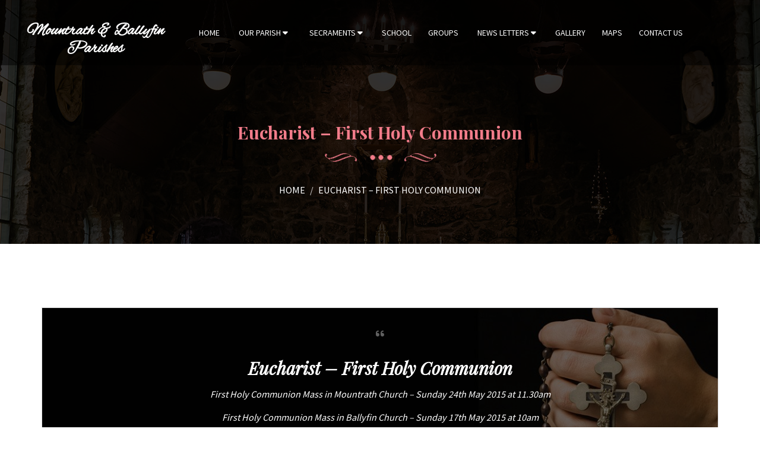

--- FILE ---
content_type: text/html; charset=utf-8
request_url: https://mountrathparish.ie/eucharist-first-holy-communion/
body_size: 26451
content:


<!DOCTYPE html>
<html lang="en">
<head>

    <!-- Google tag (gtag.js) -->
    <script async src="https://www.googletagmanager.com/gtag/js?id=G-8KHDG17WNM"></script>
    <script>
        window.dataLayer = window.dataLayer || [];
        function gtag() { dataLayer.push(arguments); }
        gtag('js', new Date());

        gtag('config', 'G-8KHDG17WNM');
    </script>

    <meta charset="utf-8" />
    <meta name="viewport" content="width=device-width, initial-scale=1.0" />
    <title>Eucharist - MountrathParish</title>
    <link rel="apple-touch-icon" sizes="180x180" href="/images/cropped-church-favicon-180x180.png">
    <link rel="icon" type="image/png" sizes="32x32" href="/images/cropped-church-favicon-32x32.png">
    <link rel="icon" type="image/png" sizes="192x192" href="/images/cropped-church-favicon-192x192.png">
<!-- theme style -->
<!-- bootstrap css -->
<link href="/Assets/css/bootstrap.min.css" rel="stylesheet" type="text/css"/>
 <!-- fontawesome css -->
    <link href="/Assets/css/font-awesome.min.css" rel="stylesheet" type="text/css" />
    <link href="/assets/css/fontawesome.min.css" rel="stylesheet" />
<!-- flat icons css -->
<link href="/Assets/css/flaticon.css" rel="stylesheet" type="text/css"/> 
<!-- google font -->
<link href="https://fonts.googleapis.com/css?family=Playfair+Display:400,400i,700,900|Source+Sans+Pro:300,400,600,700" rel="stylesheet">
<!-- menu css -->
    <link href='https://fonts.googleapis.com/css?family=Alex Brush' rel='stylesheet'>
    <link href="/css/card-data.css" rel="stylesheet" />

<link href="/Assets/css/menumaker.css" rel="stylesheet" type="text/css"/> 
<!-- owl carousel css -->
<link href="/Assets/css/owl.carousel.css" rel="stylesheet" type="text/css"/> 
<!-- magnify popup css -->
<link href="/Assets/css/magnific-popup.css" rel="stylesheet" type="text/css"/> 
<!-- datepicker css -->
<link href="/Assets/css/datepicker.css" rel="stylesheet" type="text/css"/>
    <script src="https://cdnjs.cloudflare.com/ajax/libs/moment.js/2.29.1/moment.min.js"></script>
    <!-- Datepicker Styles -->
    <link rel="stylesheet" href="https://cdnjs.cloudflare.com/ajax/libs/bootstrap-datepicker/1.9.0/css/bootstrap-datepicker.min.css">

<!-- custom css -->
    <link href="/Assets/css/style.css" rel="stylesheet" type="text/css" />

    <link href="/css/site.css" rel="stylesheet" />
  
</head>
<body>
    <!-- preloader -->
    <div b-7yacmzyabz class="preloader">
        <div b-7yacmzyabz class="status">
            <div b-7yacmzyabz class="status-message">
            </div>
        </div>
    </div>
    <!-- end preloader -->
    <!--  navigation -->
    <div b-7yacmzyabz class="nav-bar navbar-fixed-top">
        <div b-7yacmzyabz class="container-fluid">
            <div b-7yacmzyabz class="row">
                <div b-7yacmzyabz class="col-lg-3 col-md-3 col-sm-6 col-xs-12">
                    <div b-7yacmzyabz class="logo">
                        <a b-7yacmzyabz href="/"><h1 b-7yacmzyabz class="logo-title">Mountrath &amp; Ballyfin Parishes&#xD;&#xA;</h1></a>
                    </div>
                </div>
                <div b-7yacmzyabz class="col-lg-9 col-md-9 col-sm-12 col-xs-12">
                    <div b-7yacmzyabz class="navigation-menu">
                        <div b-7yacmzyabz id="cssmenu">
                            <ul b-7yacmzyabz>
                                <li b-7yacmzyabz>
                                    <a b-7yacmzyabz href="/">Home</a>
                                    
                                </li>
                                <li b-7yacmzyabz>
                                    <a b-7yacmzyabz href="/our-parish">Our Parish <i b-7yacmzyabz class="fa-solid fa-caret-down"></i></a>
                                    <ul b-7yacmzyabz>
                                        <li b-7yacmzyabz><a b-7yacmzyabz href="/NewsLetters/mountrath-parish-lotto">Parish Lotto</a></li>
                                        <li b-7yacmzyabz><a b-7yacmzyabz href="/the-parish-child-protection-policy">The Parish Child Protection Policy</a></li>
                                  
                                      
                                    </ul>
                                </li>
                                <li b-7yacmzyabz>
                                    <a b-7yacmzyabz href="/Sacraments">Secraments <i b-7yacmzyabz class="fa-solid fa-caret-down"></i></a>
                                    <ul b-7yacmzyabz>
                                        <li b-7yacmzyabz><a b-7yacmzyabz href="/Baptism">Baptism</a></li>
                                        <li b-7yacmzyabz><a b-7yacmzyabz href="/confirmation">Confirmation</a></li>
                                        <li b-7yacmzyabz>
                                            <a b-7yacmzyabz href="/Marriage">Marriage <i b-7yacmzyabz class="fa-solid fa-caret-right"></i></a>
                                            <ul b-7yacmzyabz>
                                                <li b-7yacmzyabz><a b-7yacmzyabz href="/premarriage-courses">Premarriage Courses</a></li>
                                                <li b-7yacmzyabz><a b-7yacmzyabz href="/state-requirements-for-marriage">State Requirements for Marriage</a></li>
                                            </ul>
                                        </li>
                                        <li b-7yacmzyabz><a b-7yacmzyabz href="/eucharist-first-holy-communion">Eucharist - First Holy Communion</a></li>
                                        <li b-7yacmzyabz><a b-7yacmzyabz href="/priesthood-diaconate">Priesthood / Diaconate</a></li>
                                        <li b-7yacmzyabz><a b-7yacmzyabz href="/reconciliation-confession">Reconcillation / Confession</a></li>
                                        <li b-7yacmzyabz><a b-7yacmzyabz href="/sacrament-of-the-sick-housebound">Secrament of the sick - Housebound</a></li>
                                       
                                    </ul>
                                </li>
                                <li b-7yacmzyabz><a b-7yacmzyabz href="/Schools">School</a></li>
                                <li b-7yacmzyabz><a b-7yacmzyabz href="/Group">Groups</a></li>
                                <li b-7yacmzyabz>
                                    <a b-7yacmzyabz href="/NewsLetters/latest-parish-newsletters">News Letters <i b-7yacmzyabz class="fa-solid fa-caret-down"></i></a>
                                    <ul b-7yacmzyabz>
                                      
                                        <li b-7yacmzyabz><a b-7yacmzyabz href="/NewsLetters/parish-notices">Parish online newsletters </a></li>
                                        <li b-7yacmzyabz><a b-7yacmzyabz href="/NewsLetters/cemetery-masses-in-mountrath-ballyfin-parishes">Cemetery-Masses</a></li>
                                        <li b-7yacmzyabz><a b-7yacmzyabz href="/NewsLetters/latest-parish-newsletters">Latest NewsLetters</a></li>
                                        <li b-7yacmzyabz><a b-7yacmzyabz href="/NewsLetters/A-Pastoral-Letter-From-Bishop">A Postoral Letter From Bishop </a></li>

                                    </ul>
                                   
                                </li>

                            
                           
                                <li b-7yacmzyabz><a b-7yacmzyabz href="/gallery">Gallery</a></li>
                                <li b-7yacmzyabz><a b-7yacmzyabz href="/Maps">Maps</a></li>
                                <li b-7yacmzyabz><a b-7yacmzyabz href="/Contactus">Contact Us</a></li>
                           
                                
                            </ul>
                        </div>
                    </div>
                </div>
            </div>
        </div>
    </div>
    <!--  end navigation -->
    <!-- search -->
    <div b-7yacmzyabz class="search">
        <div b-7yacmzyabz class="container clearfix">
            <input b-7yacmzyabz type="search" class="search-box" placeholder="Type anything here...." />
            <a b-7yacmzyabz href="#" class="fa fa-times search-close"></a>
        </div>
    </div>
    <!--end search -->
    <style>

    h2{
        margin: 60px 10px
    }

</style>

<header id="page-banner" class="banner-main-block">
    <div class="banner-img" style="background-image: url('/Assets/images/top-banner.jpg')">
        <div class="overlay-bg"></div>
        <div class="container">
            <div class="banner-block">
                <h3 class="section-heading">Eucharist – First Holy Communion</h3>
                <ol class="breadcrumb">
                    <li><a href="/">Home</a></li>
                    <li class="active"><a>Eucharist – First Holy Communion</a></li>
                </ol>
            </div>
        </div>
    </div>
</header>


<section id="pastor-dtl-page" class="pastor-dtl-block">
   
    <div class="container">
        <div class="bg-img text-white" style="background-image: url('/Assets/images/blog/blog-dtl-02.jpg')">
            <div class="overlay-bg"></div>
        <div class="row">
            
            <div class="col-lg-12 col-md-12 col-sm-12 col-xs-12">
                <div class="pastor-quote-block">
                    <span class="quotes-icon"><i class="fa fa-quote-left"></i></span>
              
               
                        <div class="pastor-content">


                        <h3>Eucharist – First Holy Communion</h3>
                            <p>
                            First Holy Communion Mass in Mountrath Church – Sunday 24th May 2015 at 11.30am

                            </p>
                        <p>First Holy Communion Mass in Ballyfin Church – Sunday 17th May 2015 at 10am</p>
                        </div>
                    <span class="quotes-icon"><i class="fa fa-quote-right"></i></span>
                 
               
            </div>
            </div>
        </div>
    </div>
    </div>
</section>






<section id="comment" class="mb-2">
    <div class="container">
        <div class="blog-comment">
           
            <div class="media">
                <div class="row">
                    <div class="col-lg-2 col-md-2 col-sm-3 col-xs-12">
                        <div class="media-left">
                            <a href="#"><img src="/images/Interior-Mountrath-Parish-Church.jpg" class="img-responsive media-object br-50" alt="comment-01"></a>
                        </div>
                    </div>
                    <div class="col-lg-10 col-md-10 col-sm-9 col-xs-12">
                        
                        <div class="media-left media-body">
                            <div class="col-xs-9">
                                <a href="#">
                                    <h4 class="media-heading"> Preparation for First Holy Communion </h4>
                                </a>
                                <p>Not only is it an important year in the life of your child, it is also an important year for their class, their teachers, and also for you the parents/guardians. It is also a special time too for the parish community. Your child’s faith journey began the day you brought your child to the Church to be baptised. And what a special day that was for you and the family. Now, that child has grown, they are about to take another step in their faith journey, as they prepare for First Holy Communion. And we all have a part to play.</p>
                            </div>
                            
                            </div>
                        </div>
                    
                    


                    </div>
                </div>
           
            <div class="media mb-2">
                <div class="row">
               
                    <div class="col-lg-12 col-md-12 col-sm-12 col-xs-12">
                        <div class="media-right media-body">
                            <p>While the Home is the primary learning place, each parent/guardian will be asked to take on a special role over the next few months, to journey with your child as they prepare to receive the sacraments, as there is only so much that can be taught in school. Our teachers do a wonderful job in preparing the children for their special day, but ‘home is where the heart is’. And the home is the domestic Church, where our children are influenced by what they see and learn.</p>
                            
                            <p>As part of our preparation for First Penance and First Holy Communion, we run in tandem a parish based programme, ‘Do this in Memory’. This programme is a continuous programme, connecting the classroom with the home and the parish. As part of the programme, there is an Information Night, (where we meet the parents), an Enrolment Ceremony for you and your child, and there are four Sundays set aside where you and your child will have some participation in the Sunday Mass. It is also hoped that you and your child will frequent mass regularly as your child prepares for this special day.</p>
                        </div>
                    </div>
                </div>
            </div>
       
        





    


        </div>
    </div>
</section>

    <!-- footer -->
    <footer b-7yacmzyabz id="footer" class="footer-main-block">
        <div b-7yacmzyabz class="bg-img" style="background-image: url('/Assets/images/footer-bg.jpg')">
            <div b-7yacmzyabz class="overlay-bg"></div>
            <div b-7yacmzyabz class="container">
                <div b-7yacmzyabz class="row footer-block">
                    <div b-7yacmzyabz class="col-lg-3 col-md-3 col-sm-6 col-xs-12">
                        <div b-7yacmzyabz class="footer-section">
                            <h6 b-7yacmzyabz class="footer-heading">News & Publications</h6>
                        </div>
                        <div b-7yacmzyabz class="accor-widget footer-cause-block">
                            <div b-7yacmzyabz class="panel-group cause-panel" id="accordion" role="tablist" aria-multiselectable="true">
                                <div b-7yacmzyabz class="panel panel-default">
                                    <div b-7yacmzyabz class="panel-heading" role="tab">
                                        <a b-7yacmzyabz href="/NewsLetters/Parish-Lotto"><i b-7yacmzyabz class="fa fa-arrow-right"></i> Parish Newsletters ( Past Issuse )</a>
                                    </div>

                                </div>
                                <div b-7yacmzyabz class="panel panel-default">
                                    <div b-7yacmzyabz class="panel-heading" role="tab">
                                        <a b-7yacmzyabz href="/NewsLetters/Mountrath-NewsLetters"><i b-7yacmzyabz class="fa fa-arrow-right"></i> Mountrath Newsletter (Pdf)</a>
                                    </div>

                                </div>
                                <div b-7yacmzyabz class="panel panel-default">
                                    <div b-7yacmzyabz class="panel-heading" role="tab">
                                        <a b-7yacmzyabz href="/NewsLetters/Ballyfin-NewsLetters"><i b-7yacmzyabz class="fa fa-arrow-right"></i> Ballyfin Newsletter (Pdf)</a>
                                    </div>

                                </div>
                                <div b-7yacmzyabz class="panel panel-default">
                                    <div b-7yacmzyabz class="panel-heading" role="tab">
                                        <a b-7yacmzyabz href="/NewsLetters/Online-News-Letters" target="_blank"><i b-7yacmzyabz class="fa fa-arrow-right"></i> Parish Notices</a>
                                    </div>

                                </div>
                                <div b-7yacmzyabz class="panel panel-default">
                                    <div b-7yacmzyabz class="panel-heading" role="tab">
                                        <a b-7yacmzyabz href="https://www.kandle.ie/" target="_blank"><i b-7yacmzyabz class="fa fa-arrow-right"></i>  kildare and leighlin diocese News</a>
                                    </div>

                                </div>
                                <div b-7yacmzyabz class="panel panel-default">
                                    <div b-7yacmzyabz class="panel-heading" role="tab">
                                        <a b-7yacmzyabz href="http://www.icatholic.ie/" target="_blank"><i b-7yacmzyabz class="fa fa-arrow-right"></i> iCatholic.ie - Irish / Faith Videos</a>
                                    </div>

                                </div>
                              

                            </div>
                        </div>
                    </div>
                    <div b-7yacmzyabz class="col-lg-3 col-md-3 col-sm-6 col-xs-12">
                        <div b-7yacmzyabz class="footer-section">
                            <h6 b-7yacmzyabz class="footer-heading">Quick Links</h6>
                        </div>
                        <div b-7yacmzyabz class="accor-widget footer-cause-block">
                            <div b-7yacmzyabz class="panel-group cause-panel" id="accordion" role="tablist" aria-multiselectable="true">
                                <div b-7yacmzyabz class="panel panel-default">
                                    <div b-7yacmzyabz class="panel-heading" role="tab">
                                        <a b-7yacmzyabz href="https://www.accord.ie/" target="_blank"><i b-7yacmzyabz class="fa fa-arrow-right"></i> Accord</a>
                                    </div>

                                </div>
                                <div b-7yacmzyabz class="panel panel-default">
                                    <div b-7yacmzyabz class="panel-heading" role="tab">
                                        <a b-7yacmzyabz href="https://www.citizensinformation.ie/en/" target="_blank"><i b-7yacmzyabz class="fa fa-arrow-right"></i> Citizens Information</a>
                                    </div>

                                </div>
                                <div b-7yacmzyabz class="panel panel-default">
                                    <div b-7yacmzyabz class="panel-heading" role="tab">
                                        <a b-7yacmzyabz href="http://www.cura.ie/" target="_blank"><i b-7yacmzyabz class="fa fa-arrow-right"></i> Cura- Pregnancy Support</a>
                                    </div>

                                </div>
                                <div b-7yacmzyabz class="panel panel-default">
                                    <div b-7yacmzyabz class="panel-heading" role="tab">
                                        <a b-7yacmzyabz href="https://www.trocaire.org/" target="_blank"><i b-7yacmzyabz class="fa fa-arrow-right"></i>  Trocaire – Overseas Aid & Development</a>
                                    </div>

                                </div>
                                <div b-7yacmzyabz class="panel panel-default">
                                    <div b-7yacmzyabz class="panel-heading" role="tab">
                                        <a b-7yacmzyabz href="https://www.catholicbishops.ie/" target="_blank"><i b-7yacmzyabz class="fa fa-arrow-right"></i>  Irish Bishops Website</a>
                                    </div>

                                </div>
                                <div b-7yacmzyabz class="panel panel-default">
                                    <div b-7yacmzyabz class="panel-heading" role="tab">
                                        <a b-7yacmzyabz href="https://www.veritasbooksonline.com/" target="_blank"><i b-7yacmzyabz class="fa fa-arrow-right"></i>  Veritas – Christian Resources</a>
                                    </div>

                                </div>

                            </div>
                        </div>
                    </div>
                    <div b-7yacmzyabz class="col-lg-3 col-md-3 col-sm-6 col-xs-12">
                        <div b-7yacmzyabz class="footer-section">
                            <h6 b-7yacmzyabz class="footer-heading">Catholic World News</h6>
                        </div>
                        <div b-7yacmzyabz class="accor-widget footer-cause-block">
                            <div b-7yacmzyabz class="panel-group cause-panel" id="accordion" role="tablist" aria-multiselectable="true">
                                <div b-7yacmzyabz class="panel panel-default">
                                    <div b-7yacmzyabz class="panel-heading" role="tab">
                                        <a b-7yacmzyabz href="https://www.catholicculture.org/news/headlines/index.cfm?storyid=53625" target="_blank"><i b-7yacmzyabz class="fa fa-arrow-right"></i>  Pro-abortion group projects messages onto National Shrine during US bishops' prrayer vigil for life (CWN)</a>
                                    </div>

                                </div>
                                <div b-7yacmzyabz class="panel panel-default">
                                    <div b-7yacmzyabz class="panel-heading" role="tab">
                                        <a b-7yacmzyabz href="https://www.catholicculture.org/news/headlines/index.cfm?storyid=53638" target="_blank"><i b-7yacmzyabz class="fa fa-arrow-right"></i>  Pope urges doctrinal congregation to support discernment (Vatican Press Office )</a>
                                    </div>

                                </div>
                                <div b-7yacmzyabz class="panel panel-default">
                                    <div b-7yacmzyabz class="panel-heading" role="tab">
                                        <a b-7yacmzyabz href="https://www.catholicculture.org/news/headlines/index.cfm?storyid=53624" target="_blank"><i b-7yacmzyabz class="fa fa-arrow-right"></i>  News Analysis: Abuse report faults Munich leadership os Pope Benedict, Cardinal Marx (CWN)</a>
                                    </div>

                                </div>
                                <div b-7yacmzyabz class="panel panel-default">
                                    <div b-7yacmzyabz class="panel-heading" role="tab">
                                        <a b-7yacmzyabz href="https://www.catholicculture.org/news/" target="_blank"><i b-7yacmzyabz class="fa fa-arrow-right"></i>  More........</a>
                                    </div>

                                </div>


                                
                            </div>
                        </div>
                    </div>
                    <div b-7yacmzyabz class="col-lg-3 col-md-3 col-sm-6 col-xs-12">
                        <div b-7yacmzyabz class="footer-section">
                            <h6 b-7yacmzyabz class="footer-heading">Connect</h6>
                        </div>
                        <div b-7yacmzyabz class="accor-widget footer-cause-block">
                            <div b-7yacmzyabz class="panel-group cause-panel" id="accordion" role="tablist" aria-multiselectable="true">
                                <div b-7yacmzyabz class="panel panel-default">
                                    <div b-7yacmzyabz class="panel-heading" role="tab">
                                        <i b-7yacmzyabz class="fas fa-phone"></i> 087 241 1594
                                    </div>

                                </div>
                                <div b-7yacmzyabz class="panel panel-default">
                                    <div b-7yacmzyabz class="panel-heading" role="tab" >
                                        <i b-7yacmzyabz class="fa-solid fa-envelope"></i> jmbrophy2@gmail.com
                                    </div>
                                    
                                </div>
                                <div b-7yacmzyabz class="panel panel-default">
                                    <div b-7yacmzyabz class="panel-heading" role="tab" ">
                                    <i class="fas fa-location-arrow"></i> Parochial House Ballyfin, Co. Laois
                                   
                                </div>
                                </div>
                            </div>
                        </div>
                    </div>
                </div>
                <div class="row">
                    <div class="col-lg-12 col-md-12 col-sm-12 col-xs-12 footer-dtl text-center">
                        <p>Copyright &copy; 2021 <a target="_blank" href="https://powerobjects.ie">Power Objects</a></p>
                    </div>
                </div>
            </div>
        </div>
    </footer>
    <script type="text/javascript" src="/Assets/js/jquery.min.js"></script>
    <!-- bootstrap js -->
    <script type="text/javascript" src="/Assets/js/bootstrap.min.js"></script>
    <!-- owl carousel js -->
    <script type="text/javascript" src="/Assets/js/owl.carousel.js"></script>
    <!-- mail chimp js -->
    <script type="text/javascript" src="/Assets/js/jquery.ajaxchimp.js"></script>
    <!-- smooth scroll js -->
    <script type="text/javascript" src="/Assets/js/smooth-scroll.js"></script>
    <!-- magnify popup js-->
    <script type="text/javascript" src="/Assets/js/jquery.magnific-popup.min.js"></script>
    <!-- menu js-->
    <script type="text/javascript" src="/Assets/js/menumaker.js"></script>
    <!-- price slider js -->
    <script type="text/javascript" src="/Assets/js/price-slider.js"></script>
    <!-- event countdown js -->
    <script type="text/javascript" src="/Assets/js/jquery.countdown.js"></script>
    <script src="https://cdnjs.cloudflare.com/ajax/libs/bootstrap-datepicker/1.9.0/js/bootstrap-datepicker.min.js"></script>

    <!-- custom js -->
    <script type="text/javascript" src="/Assets/js/theme.js"></script>
    
</body>
</html>


--- FILE ---
content_type: text/css
request_url: https://mountrathparish.ie/Assets/css/style.css
body_size: 82598
content:
/*
  Theme Name: Church - HTML Template 
  Theme URL: 
  Author: wp-organic
  Author URI: 
  Creation Date: 20 March 2017
  Description: A default stylesheet for Church - HTML Template.
  Version: 1.0
*/

/*=======================================================================
							[Table of Contents]
=========================================================================

01. Typography 
02. General
03. Navbar
04. Home Slider
05. About
06. About Tab
07. Who
08. Sermons
09. News
10. Blog slider
11. Event
12. Event Detail
13. Upcoming Events
14. Countdown
15. Donation
16. Supporter
17. Testimonial
18. Causes
19. Priest
20. Subscribe
21. Portfolio
22. Block Effect
23. Video
24. Banner
25. Error
26. Quote Slider
27. Comment
28. Ministry
29. Pastor Slider
30. Pastor Gallery
31. Pastor Detail
32. Pastor FAQ
33. Speaker
34. Footer
35. Map
36. Contact
37. Form
38. Price Slider
39. Preloader

/* =============== Colors Used=====================

  Pink : #F27C8A;
  Grey : #606060;
  Black: #000000;;

 ===================================================*/

/* ================================= */
		/*===== Typography =====*/
/* ================================= */
body {  
  font-family: 'Source Sans Pro', sans-serif;
  font-weight: 400;
  line-height: 22.5px;
  color: #606060;
  font-size: 16.2px;
  -webkit-font-smoothing: antialiased; 
  -moz-osx-font-smoothing: grayscale;
}
html,
body {
  height: 100%;
}
h1, h2, h3, h4, h5, h6 { 
  font-family: 'Playfair Display', serif;
  -webkit-font-smoothing: antialiased; 
  -moz-osx-font-smoothing: grayscale;
  font-weight: 700;
  color: #000;
  margin: 0;
}
h1 {
  font-size: 54.7px;
}
h2 {
  font-size: 34px; 
}
h3 {
  font-size: 29.6px
}
h4 {
  font-size: 25px;
}
h5 {  
  font-family: 'Source Sans Pro', sans-serif;
  font-weight: 400;
  font-size: 19.8px;  
  color: #606060;
}
h6 {
  font-family: 'Source Sans Pro', sans-serif;
  font-weight: 400;
  font-size: 18px;
}
a {  
  color: #F27C8A;
  -webkit-transition: all 0.5s;
  -ms-transition: all 0.5s ease;
  -o-transition: all 0.5s ease;
  -moz-transition: all 0.5s ease;
  transition: all 0.5s ease;
}
a:hover, 
a:focus {
  color: #000;
  text-decoration: none;
  outline: none!important;
}
a:active {
  text-decoration: none;
}
p {
  font-family: 'Source Sans Pro', sans-serif;
  font-weight: 400; 
  color: #606060;
  font-size: 16.2px;
  line-height: 22.5px;
}
blockquote {  
  font-family: 'Source Sans Pro', sans-serif;
  font-size: 19.7px;
  font-weight: 400;  
  line-height: 1.23;  
  color: #606060;
  font-style: italic;
}
ul {
  list-style: none;
  margin: 0;
  padding: 0; 
}
::-webkit-input-placeholder { 
  color: #A1A1A1 !important;
}
::-moz-placeholder { 
  color: #A1A1A1 !important;
}
::-ms-input-placeholder { 
  color: #A1A1A1 !important;
}
::-o-input-placeholder { 
  color: #A1A1A1 !important;
}

/* ================================= */
    /*===== General =====*/
/* ================================= */
.row-spacing > [class*='col-']:first-child {
  padding-left:0;
}
@media (max-width: 992px) {
  .row-spacing > [class*='col-']:first-child {
    padding-left: 15px;
  }
}
.row-spacing > [class*='col-']:last-child {
  padding-right:0;
}
@media (max-width: 992px) {
  .row-spacing > [class*='col-']:last-child {
    padding-right: 15px;
  }
}
.row-full-spacing > [class*='col-'] {
  padding: 0;
}
.row-full-spacing {
  padding: 0;
}
.block-spacing {
  margin-top: 149px;
}
.overlay-bg {
  position: absolute;
  left: 0;
  top: 0;
  width: 100%;
  height: 100%;
  background: rgba(0,0,0,0.6);   
  -webkit-transition: all 0.5s ease;
  -ms-transition: all 0.5s ease;
  -o-transition: all 0.5s ease;
  -moz-transition: all 0.5s ease;
  transition: all 0.5s ease;      
}
.bg-img {
  width: 100%;
  background-position: 50% 50%;
  background-repeat: no-repeat;
  background-size: cover;
  position: relative;   
  overflow: hidden;   
}
.parallax {
  width: 100%;
  background-position: 50% 0;
  background-repeat: no-repeat;
  background-size: cover;
  background-attachment: fixed;   
  position: relative;      
}
.btn-default {
  font-size: 12.2px;
  font-weight: 500;
  text-align: center;
  color: #FFF;
  border: none;
  border-radius: 13.3px;
  width: 142px;
  height: 34px;
  line-height: 2!important;
  background: #F27C8A; 
  text-transform: uppercase; 
  -webkit-transition: all 0.5s;
  -ms-transition: all 0.5s ease;
  -o-transition: all 0.5s ease;
  -moz-transition: all 0.5s ease;
  transition: all 0.5s ease;
}
.btn-default:hover,
.btn-default:focus,
.btn-default:active,
.btn-default.active,
.btn-default.active:focus,
.btn-default.active:hover {
  color: #A1A1A1;
  background: #E6E6E6; 
  outline: none!important;
  border: none!important;
}
.btn-inverse {
  font-size: 14px;
  font-weight: 500;
  text-align: center;
  color: #FFF;
  border-radius: 20px;
  width: 209px;
  height: 50px;
  line-height: 2.5!important;
  border: none;
  background: #121212; 
  text-transform: uppercase; 
  -webkit-transition: all 0.5s;
  -ms-transition: all 0.5s ease;
  -o-transition: all 0.5s ease;
  -moz-transition: all 0.5s ease;
  transition: all 0.5s ease;
}
.btn-inverse:hover,
.btn-inverse:focus,
.btn-inverse:active,
.btn-inverse.active,
.btn-inverse.active:focus,
.btn-inverse.active:hover {
  color: #A1A1A1;
  background: #E6E6E6; 
  outline: none!important;
  border: none!important;
}
.block-spacing {
  margin-top: 150px;
}
.section {
  margin-top: 145px;  
  margin-bottom: 81px;
  text-align: center;
}
.section-heading:after {
  content: url(../images/icons/after.png);
  position: absolute;
  margin-top: 35px;
  left: 0;
  right: 0;
}
.sub-heading {
  font-size: 19.6px;
  font-weight: 400; 
  line-height: 1.23;
  text-align: center;
  color: #606060;  
  max-width: 577px;
  margin: 53px auto auto;
}
.form-control:focus {
  border-color: rgba(8,145,255,1);   
  -webkit-box-shadow: none;
  box-shadow: none;
}
.form-textarea:focus {
  outline: none!important;
  border-color: rgba(8,145,255,1);   
  -webkit-box-shadow: none;
  box-shadow: none;
}
.owl-prev,
.owl-next { 
  color: #A1A1A1;
  font-size: 25px;
  width: 74px;
  height: 35px;
  border-radius: 20px;
  background-color: #E6E6E6;
  text-align: center;
  line-height: 35px;
  z-index: 10;
  cursor: pointer;
  -webkit-transition: all 0.2s ease;
  -ms-transition: all 0.2s ease;
  -o-transition: all 0.2s ease;
  -moz-transition: all 0.2s ease;
  transition: all 0.2s ease;
}
.owl-prev,
.owl-next {
  position: absolute; 
  bottom: 0;
}
.owl-prev {
  left: 43%;
}
.owl-next {
  right: 43%;
}
.owl-prev:hover,
.owl-next:hover {  
  background-color: #F27C8A;
  color: #FFF;
}
.abt-slider .owl-prev,
.abt-slider .owl-next,
.priest-slider-two .owl-prev,
.priest-slider-two .owl-next,  
.event-slider-two .owl-prev,
.event-slider-two .owl-next { 
  position: absolute; 
  bottom: 45%;
}
.abt-slider .owl-prev,
.priest-slider-two .owl-prev {
  left: -6%;
}
.abt-slider .owl-next,
.priest-slider-two .owl-next {
  right: -6%;
}
.event-slider-two .owl-prev {
  left: -8%;
}
.event-slider-two .owl-next {
  right: -8%;
}
.owl-dots {
  margin: 0 auto;
  left: 0;
  right: 0;
  text-align: center;
}
.owl-dot {
  width: 12px;
  height: 12px;
  border-radius: 100%;
  border: 1px solid #E0E0E0;
  background: transparent;
  margin-right: 5px;
  display: inline-block; 
  margin-top: 80px;
}
.owl-dot.active {
  border: 1px solid #F27C8A;
  background: #F27C8A;
}
@media(max-width:767px) {  
  .owl-nav {
    visibility: hidden;
  }   
}
@media(min-width:768px) and (max-width:992px) {
  .abt-slider .owl-prev,
  .priest-slider-two .owl-prev,
  .event-slider-two .owl-prev {
    left: -2%;
  }
  .abt-slider .owl-next,
  .priest-slider-two .owl-next,
  .event-slider-two .owl-next {
    right: -2%;
  }
  .owl-prev, .owl-next {    
    width: 45px !important;
    height: 35px !important;
  }
}
.read-more {
  margin-top: 22px;
  font-style: italic;
}
.read-more i {  
  margin-left: 6px;
  color: #F27C8A;
  -webkit-transition: all 0.5s ease;
  -ms-transition: all 0.5s ease;
  -o-transition: all 0.5s ease;
  -moz-transition: all 0.5s ease;
  transition: all 0.5s ease;
}
.read-more:hover i,
.read-more:focus i {
  color: #000;
}
.social-icon ul li { 
  display: inline-block;
  border: 2px solid #DFDFDF;
  margin-right: 3px;
  text-align: center;
  line-height: 36px;
  -webkit-transition: 0.3s ease;
  -moz-transition: 0.3s ease;
  -ms-transition: 0.3s ease;
  -o-transition: 0.3s ease;
  -transition: 0.3s ease;
}
.social-icon li a {
  color: #DFDFDF;
  width: 36px;
  height: 36px;
  display: block;
  -webkit-transition: 0.3s ease;
  -moz-transition: 0.3s ease;
  -ms-transition: 0.3s ease;
  -o-transition: 0.3s ease;
  -transition: 0.3s ease;
}
.social-icon li:hover a {
  color: #F27C8A;  
  -webkit-transform: scale(1.2);
  -moz-transform: scale(1.2);
  -ms-transform: scale(1.2);
  -o-transform: scale(1.2); 
  transform: scale(1.2);
}
.social-icon ul li:hover {  
  border: 2px solid #F27C8A;
}
.social-two ul li {
  border: none;
}
.social-two ul li a {
  color: #FFF;  
  font-size: 18px; 
  border-radius: 100%;
  width: 34px;
  height: 34px;
  line-height: 36px;
}
.social-two .facebook {
  background-color: #3B5998;
}
.social-two .twitter {
  background-color: #1DA1F2;
}
.social-two .google-plus {
  background-color: #DD4B39;
}
.social-two .youtube {
  background-color: #C4302B;
}
.social-two li:hover a {
  color: #FFF;  
  -webkit-transform: scale(1);
  -moz-transform: scale(1);
  -ms-transform: scale(1);
  -o-transform: scale(1); 
  transform: scale(1);
}
.social-two ul li:hover {  
  border: none;
}
.social-media-heading {
  padding: 22px 0 0;
}
.col-spacing {
  padding: 0;
}
.modal-open {
    overflow: visible;
}

/* ================================= */
    /*===== Nav Bar =====*/
/* ================================= */
.nav-bar {
  background: rgba(0,0,0,0.5);
}
.logo {
  margin-top: 33px;
}
.nav-bar .donate-btn .btn {
  margin-top: 40px !important;
  line-height: 2.2 !important
}
.nav-bar .donate-btn a {
  padding: inherit!important;
}
.nav-bar .donate-btn:hover a ,
.nav-bar .search-icon:hover a {
  border-top: 2px solid transparent !important;
}
.nav-bar .search-icon a {
  font-size: 18px !important;
}
.donate-btn .btn:hover {
  color: #A1A1A1! important;
}
.top-nav-collapse {
  background-color: #000;
  box-shadow: 0 1px 15px rgba(0,0,0,0.2);
}
.top-nav-collapse #cssmenu > ul > li > a {  
  padding: 26px 20px 28px;
}
.top-nav-collapse .logo {
  margin-top: 15px;
}
.top-nav-collapse .donate-btn .btn {
  margin-top: 20px!important;
}
@media(min-width:767px) and (max-width:787px) {
  .top-nav-collapse .navigation-menu {
    margin-top: 15px;
  } 
}
@media(max-width:787px) {
  .nav-bar {
     background: #000;
  } 
  .nav-bar.navbar-fixed-top {
     position: inherit;     
  }  
  .navigation-menu {
    margin-top: 20px;
  }  
  #cssmenu > ul > li > a,
  .top-nav-collapse #cssmenu > ul > li > a {
    padding: 18px 12px 12px !important;
  }   
  ul.open {
    background-color: rgba(0,0,0,1);
  }
  #cssmenu.small-screen .submenu-button.submenu-opened {
    background: #F27C8A;
  }
  #cssmenu.small-screen #menu-button:before {    
    background: #F27C8A;
  }
  #cssmenu.small-screen #menu-button:after {   
    border-top: 2px solid #F27C8A;
    border-bottom: 2px solid #F27C8A;
  }
  #cssmenu.small-screen #menu-button.menu-opened:before {    
    background: #F27C8A;
  }
  #cssmenu.small-screen #menu-button.menu-opened:after {    
    background: #F27C8A;
  }
}
@media(max-width:1200px) {
  .donate-btn,
  .nav-bar .search-icon {
    visibility: hidden;
    width: 0;
    height: 0;
  }
}
@media(min-width:768px) and (max-width:992px) { 
  #cssmenu > ul > li.has-sub > a {
    padding-right: 12px;
    padding-left: 12px;
  }
}
/*Search*/
.search {
  position: fixed;
  left: 0;
  top: 0;
  width: 100%;
  height: 114px;
  padding-top: 25px;    
  z-index: 999999;
  opacity: 1;
  background: rgba(0, 0, 0, 1);
  -webkit-transform: translateX(100%);
  -moz-transform: translateX(100%);
  -ms-transform: translateX(100%);
  -o-transform: translateX(100%);
  transform: translateX(100%);
  -webkit-transition: transform 0.5s linear;
  -moz-transition: transform 0.5s linear;
  -ms-transition: transform 0.5s linear;
  -o-transition: transform 0.5s linear;
  transition: transform 0.5s linear;    
}
.search .container {
  position: relative;
  margin-top: 20px;
}
.search.active {
  -webkit-transform: translateX(0);
  -moz-transform: translateX(0);
  -ms-transform: translateX(0);
  -o-transform: translateX(0);
  transform: translateX(0);
}
.search-box {
  width: 97%;
  border: none;
  font-size: 16.2px;
  color: #FFF;
  background: none;
}
.search-box::-webkit-input-placeholder {
  color: #FFF;
}
.search-close {
  position: absolute;
  right: 0px;
  top: 0px;
  padding: 5px;
  color: #FFF;
  background: #000;
}
.search-close:hover {  
  color: #F27C8A;
}
.search input:focus {
  outline: none!important;
  border-color: none;   
  -webkit-box-shadow: none;
  box-shadow: none;
}

/* ================================= */
    /*===== Home Slider =====*/
/* ================================= */
.home-main-block {
  margin-top: -200px;
}
.home-slider-img {
  height: 100vh;
  background-position: 50% 50%;
  background-repeat: no-repeat;
  background-size: cover; 
  -webkit-background-size: cover;
  -moz-background-size: cover;  
  -ms-background: active;      
}
.slider-dtl {
  position: absolute;
  top: 55%;
  left: 50%;
  margin-right: -50%;
  transform: translate(-50%, -50%);
  text-align: center;
}
.slider-heading {
  color: #FFF;
  max-width: 1000px;
  font-weight: 900;
  line-height: 1.28;
  text-transform: uppercase;
  margin: 0 auto;
}
.slider-subheading {
  max-width: 577px;
  line-height: 1.23;
  color: #FFF;
  margin: 20px auto 50px;
}
.slider-main-block .btn-default {  
  font-size: 14px;
  font-weight: 500;
  border-radius: 20px;
  width: 209px;
  height: 50px;
  margin-left: 32px;
  line-height: 2.6 !important;
}
@media (max-width: 767px) {
  .slider-dtl .slider-heading {
    font-size: 28px;
  }
  .slider-dtl .slider-subheading {
    font-size: 18px;
  }
  .slider-dtl {
    top: 60%;
  }
  .slider-main-block .btn {  
    width: 140px;
    height: 50px;    
    margin: 0;
  }
  .about-more-btn {
    margin-right: 5px;
  }
}
@media (min-width: 768px) and (max-width: 1200px) {
  .slider-dtl .slider-heading {
    font-size: 38px;
  }
  .slider-dtl .slider-subheading {
    font-size: 22px;
  }
}

/* ================================= */
    /*===== About =====*/
/* ================================= */
.abt-one .overlay-bg { 
  background: rgba(0,0,0,0.8);
}
.abt-one .section {
  margin-top: 0;
  padding-top: 102px;
  position: relative;
} 
.about-main-block {
  position: relative;
}
.abt-one .row-top-spacing {
  margin-top: 66px;
}
.abt-one .abt-block {
  margin-bottom: 70px;
}
.abt-one .section-heading {
  color: #FFF;
} 
.abt-one .sub-heading {
  margin-bottom: 149px;
  color: #BDBDBD;
}
.abt-one .abt-img {
  position: absolute;
  bottom: 0;
  left: 33%;
}
.abt-one .read-more:hover,
.abt-one .read-more:hover i {
  color: #FFF;
}
.abt-one .abt-heading {
  color: #FFF;
  line-height: 1.24;
}
.abt-one .abt-dtl p { 
  color: #FFF;   
  padding-top: 12px;
  max-width: 274px;
} 
.abt-one .abt-icon i {
  font-size: 40px;
  color: #FFF;  
  line-height: 80px;
}
.abt-one .abt-icon {
  background: #F27C8A;
  width: 80px;
  height: 80px;
  border-radius: 100%;
  text-align: center;
  margin-right: 28px;
  -webkit-transition: all 0.5s ease;
  -ms-transition: all 0.5s ease;
  -o-transition: all 0.5s ease;
  -moz-transition: all 0.5s ease;
  transition: all 0.5s ease;
}
.abt-one .abt-icon:hover {
  border-radius: 100%;
  -webkit-box-shadow: 2px 15px 15px rgba(0, 0, 0, 0.6);
  -moz-box-shadow: 2px 15px 15px rgba(0, 0, 0, 0.6);
  box-shadow: 2px 15px 15px rgba(0, 0, 0, 0.6);
}

/*===== About Two =====*/
.abt-two {
  margin: 140px 0 150px
}
.abt-two .abt-block {
  position: relative;
}
.abt-slider {
  margin-top: 30px;
}
.abt-slider .owl-prev,
.abt-slider .owl-next { 
  width: 64px;
}
.abt-content {
  text-align: left;
  margin-top: 70px;
}
.abt-sectionOne .abt-subheading {
  margin: 25px 0 22px;
  line-height: 1.23;
  font-style: italic;
}
.abt-sectionTwo {
  margin-top: 28px;
  position: relative;
}
.abt-sectionTwo .abt-subheading {
  margin: 17px auto 27px;  
  line-height: 1.23;
  font-style: italic; 
}
.abt-block-img img {
  width: 100%;
}
@media(max-width:767px) {  
  .owl-nav {
    visibility: hidden;
  }   
  .abt-two {
    margin-top: 80px;
  }
}
@media (min-width: 768px) and (max-width: 992px) {
  .about-content {
    margin-top: 5%;
  }
}

/* ================================= */
    /*===== Who =====*/
/* ================================= */
.who-main-block {
  position: relative;
}
.who-img img {
  width: 100%;
}
.who-heading {
  padding-top: 60px;
  padding-bottom: 26px;
  -webkit-transition: all 0.5s ease;
  -ms-transition: all 0.5s ease;
  -o-transition: all 0.5s ease;
  -moz-transition: all 0.5s ease;
  transition: all 0.5s ease;
}
.row-mid-spacing {
  margin-top: 30px;
}
@media (max-width: 767px) { 
  .who-img {
    margin-top: 15px;
  }
  .who-heading {
    padding-top: 15px;
  }
}

/* ================================= */
    /*===== Sermons =====*/
/* ================================= */
.sermons-block {
  position: relative;
}
.sermons-img img {
  width: 100%;
}
.sermons-icon li a {
  color: #FFF;
}
.sermons-icon li:hover a {
  color: #F27C8A;
}
.sermons-heading {
  -webkit-transition: all 0.5s ease;
  -ms-transition: all 0.5s ease;
  -o-transition: all 0.5s ease;
  -moz-transition: all 0.5s ease;
  transition: all 0.5s ease;
}
.sermons-speaker {
  color: #A1A1A1;
  margin-right: 22px;
}
.sermons-speaker a:hover {
  color: #000;
}
.sermons-date {
  color: #A1A1A1;
}
.sermons-dtl {
  color: #A9A9A9;
}
.sermons-desc p {
  display: inline;
}
.sermons-desc {
  padding-top: 10px;  
  padding-bottom: 14px;    
  font-style: italic;
}
.sermons-content .read-more:hover i,
.sermons-content .read-more:focus i {
  color: #000;
}
/*===== Sermons Vertical  =====*/
.sermons-vertical-block {
  position: relative;
  overflow: hidden;
}
.sermons-vertical-block .sermons-icon {
  display: block; 
  list-style: none;
  background: rgba(0,0,0,0.8);
  font-size: 35px;  
  height: 100%;
}
.sermons-vertical-block .sermons-icon ul li {
  margin: 52px 35px;
}
.sermons-vertical-block .sermons-icon ul {
  padding: 15% 0;
}
.sermons-vTwo .sermons-icon,
.sermons-vThree .sermons-icon {
  position: absolute;
  right: 0;
  top: 0;
}
.sermons-vThree .sermons-icon ul li {
  margin: 75px 40px;
}
.sermons-vThree {
  margin: 89px auto 65px;
}
.sermons-vTwo {
  margin: 150px auto 0;
}
.sermons-vTwo .row-top-spacing {
  margin-top: 76px;
}
.sermons-vTwo .load-more {
 margin-top: 85px;
}
.sermons-img-block {
  position: relative;
  overflow: hidden;
}
.sermons-img-block .sermons-img-icon a {
  color: #FFF; 
  font-size: 34px;
  position: absolute;
  top: 50%;
  left: 50%;
  margin-right: -50%;
  transform: translate(-50%, -50%);
}
.sermons-three .sermons-img-icon a:hover {
  color: #F27C8A;
}
.sermons-vThree .sermons-desc {
  margin-bottom: 24px;
}
.sermons-vThree .overlay-bg {
  background: rgba(0,0,0,0.5);
}
.sermons-vThree .row-top-spacing {
  margin-top: 42px;
}
.sermons-vTwo .sermons-heading {
  color: #000;
  margin-top: 20px;
}
.sermons-vThree .sermons-heading {
  margin-top: 50px;
}
.sermons-vOne .sermons-icon ul li {
  margin: 25px 25px;
}
.sermons-vOne .sermons-icon {
  font-size: 28px; 
}
.sermons-vOne {
  background-color: #F9F9F9;
  padding-bottom: 136px;
}
.sermons-vOne .section {
   margin-top: 84px;
}
.sermons-img-contentOne .sermons-icon {
  position: absolute;
  top: 0;
  right: 0;
}
.sermons-img-contentTwo .sermons-icon {
  position: absolute;
  top: 0;
  left: 0;
}
.sermons-contentOne {
  text-align: left;
}
.sermons-contentTwo {
  text-align: right;
}
.sermons-vThree .overlay-bg {
  background: rgba(0,0,0,0.5);
}
.sermons-vThree .row-top-spacing {
  margin-top: 42px;
}
.sermons-vertical-main-block .owl-prev, 
.sermons-vertical-main-block .owl-next {    
  bottom: -60px;
}
@media (max-width: 600px) {
  .sermons-vertical-block .sermons-icon ul li {
    margin: 20px 22px;
  }
  .sermons-vThree .sermons-icon ul li {
    margin: 5px 12px;
  }
  .sermons-vertical-block .sermons-icon {
    font-size: 20px;
  }
  .sermons-heading {
    font-size: 20px;
  } 
  .sermons-vThree {
    margin-top: 50px;
  }
}
@media (max-width: 768px) {
  .sermons-vTwo .row-top-spacing {
    margin-top: 0;
  }
  .sermons-block {
    margin-top: 30px;
  }
  .sermons-vTwo {
    margin-top: 50px;
  }
  .sermons-vTwo .sermons-vertical-block {
    margin-top: 30px;
  }
  .sermons-img-block {
    margin-top: 15px;
  }
  .sermons-contentOne {
    margin-right: 20px;
    margin-top: 15px;
  }
  .sermons-contentTwo {
    margin-left: 20px;
    margin-bottom: 15px;
  }
  .sermons-img-block {
    margin-top: 15px;
  }
}
@media (min-width: 768px) and (max-width: 992px) {
 .sermons-vertical-block .sermons-icon ul li {
    margin: 24px 22px;
  }
  .sermons-vertical-block .sermons-icon {
    font-size: 24px;
  }
  .sermons-heading {
    font-size: 22px;
  }
  .sermons-vThree .sermons-icon ul li {
    margin: 38px 22px;
  } 
}
@media (min-width: 1570px) {
  .sermons-contentOne,
  .sermons-contentTwo {    
    margin-top: 30%;
  }
  .sermons-vOne .sermons-icon ul li {
    margin: 50px 25px;
  }
}
/*===== Sermons Horizontal  =====*/
.sermons-horizontal-block {
  display: block;
  background-color: rgba(0,0,0,0.8);
  width: 100%;
  padding: 52px 20px 30px;
  position: absolute;
  bottom: 0;
}
.sermons-hOne .sermons-speaker a:hover {
  color: #fff;
}
.sermons-hOne .sermons-heading {
  color: #FFF;
}
.sermons-hOne .sermons-desc {
  margin-top: 8px;  
  margin-bottom: 10px;  
  font-style: italic;
}
.sermons-hOne .sermons-content {
  max-width: 60%;
}
.sermons-hOne .sermons-icon {
  font-size: 30px;
  position: absolute;
  right: 5%;
  bottom: 140px;
}
.sermons-hOne .sermons-icon ul li {
  display: inline-block;
}
.sermons-hOne .sermons-icon li a {
  margin-left: 30px;
  color: #FFF;
}
.sermons-hOne .sermons-icon li:hover a {
  color: #F27C8A;
}
.sermons-hOne .read-more:hover,
.sermons-hOne .read-more:hover i {
  color: #FFF;
}
/*===== Trending Sermons =====*/
.trending-main-block {
  background-color: #F9F9F9;
  padding: 60px 0 228px;  
  margin-top: 150px;
}
.trending-main-block .section {
  margin-top: 0;
}
.trending-sermons-slider .owl-prev,
.trending-sermons-slider .owl-next {
  position: absolute; 
  bottom: -132px;
}
/*===== Trending Sermons =====*/
.trending-main-block {
  background-color: #F9F9F9;
  padding: 60px 0 228px;  
  margin-top: 150px;
}
.trending-main-block .section {
  margin-top: 0;
}
.trending-sermons-slider .owl-prev,
.trending-sermons-slider .owl-next {
  position: absolute; 
  bottom: -132px;
}
@media (max-width: 600px){
  .trending-main-block {
    padding-bottom: 100px;
    margin-top: 100px;
  } 
  .sermons-horizontal-block .sermons-icon {
    opacity: 0;
  }
  .sermons-horizontal-block {
    padding: 10px 20px 10px;
  }
  .sermons-hOne .sermons-content {
    max-width: 100%;
  }
  .sermons-hOne .sermons-desc {
    margin-bottom: 2px;
    margin-top: 2px; 
  }
}
@media (max-width: 787px){
  .trending-main-block {
    padding-bottom: 100px;
    margin-top: 100px;
  } 
}

/* ================================= */
    /*===== News =====*/
/* ================================= */
.news-blockOne,
.news-blockTwo {
  position: relative;
}
.news-blockTwo {
  margin-top: 120px;
}
.news-desc p {
  display: inline;
}
.news-heading {
  padding-top: 10px;
  padding-bottom: 14px;
  -webkit-transition: all 0.5s ease;
  -ms-transition: all 0.5s ease;
  -o-transition: all 0.5s ease;
  -moz-transition: all 0.5s ease;
  transition: all 0.5s ease;
}
.news-heading:hover {
  color:#F27C8A;
}
.news-date {
  margin-right: 42px;
}
.news-date i, 
.news-by i {  
  padding-right: 10px;
  color: #F27C8A;
}
.news-contentOne,
.news-contentTwo {
  padding-top: 94px;
}
.news-imgOne img {
  width: 100%;
}
.news-imgTwo img {
  width: 100%;
}
@media (max-width: 992px) {
  .news-contentTwo {
    padding-bottom: 40px;
  }
  .news-contentOne {
    padding-top: 40px;
  }
  .news-blockTwo {
    margin-top: -20px;
  }
  .news-imgOne,
  .news-imgTwo {
    margin: 0 auto;
  }
}
/*===== News Two =====*/
.news-two {
  position: relative;  
  margin: 100px auto 140px;
}
.news-img img {
  width: 100%;
}
.news-content {
  margin-top: 19px;
}
.load-more-btn .btn {
  width: 209px;
  height: 50px;
  line-height: 2.6 !important;
}
.load-more-btn .btn:hover {
  background: #060606;
}
.load-more-btn a {  
  font-size: 14px;
}
.news-two .load-more {
 margin-top: 98px;
}
.news-two .row-top-spacing {
  margin-top: 64px;
}
@media(max-width: 992px) {  
  .news-two .news-block,
  .news-main-block .news-block{
    margin-top: 20px;
  }   
}
@media(max-width: 767px) {  
  .news-date {
    margin-right: 20px;
  }   
  .news-two .row-top-spacing {
    margin-top: 0;
  }
  .news-two .news-block {
    margin-top: 30px;
  }
  .news-two {
    margin-top: 50px;
  }
}
/*===== News Three =====*/
.news-three {
  margin: 151px 0 74px;
}
.news-three .news-desc {
  margin: 40px 0 11px;
}
.news-three .news-heading:hover {
  color: #000;
}
@media(max-width: 992px) {
  .news-three {
    margin-top: 80px;
  }
}

/* ================================= */
    /*===== Blog slider =====*/
/* ================================= */
.blog-slider-block {
  margin: 80px auto 45px;
}
.blog-slider-block .blog-heading {
  font-size: 20px;
  padding-top: 20%;
  font-weight: 500;
}
.blog-slider-Two .blog-heading {
  text-align: right;
}
.blog-slider .owl-prev,
.blog-slider .owl-next {
  position: absolute; 
  bottom: 40%;
}
@media (max-width: 992px) {
  .blog-slider .blog-heading {
    padding-top: 0;
  }
  .blog-slider .owl-prev,
  .blog-slider .owl-next {
    position: absolute; 
    bottom: 0;
  }
  .blog-slider-One .blog-dtl {
   margin-top: 15px;
  }
  .blog-slider-Two .blog-dtl {
   margin-top: 15px;
  }
}
/* ================================= */
    /*===== Events =====*/
/* ================================= */
.event-main-heading {
  text-transform: uppercase;
  margin-bottom: 50px;
}
.event-subheading {
  margin-top: 53px;
  margin-bottom: 60px;  
  font-size: 19.8px;
  font-weight: 400; 
  line-height: 1.23;
  text-align: center;
  color: #606060;
}

/*===== Event Two =====*/
.event-two {
  margin-top: 145px;
}
.event-two .section {
  margin: 98px auto 160px;
}
.event-two .sub-heading {
  margin-top: 26px
}
.event-two .event-block {
  position: relative;
  padding: 0;
}
.event-two .event-heading {
  color: #000;
}
@media(max-width: 767px){
  .event-two {
    margin-top: 50px;
  }
  .event-two .section {
    margin: 50px auto 100px;
  }
}

/* ================================= */
    /*===== Event Detail =====*/
/* ================================= */
.event-dtl-block {
  margin: 95px 0 65px;
  text-align: center;
}
.event-dtl-section p {
  margin: 17px auto 105px;
  max-width: 980px;
}
.event-dtl-content .row-top-spacing {
  margin-top: 53px;
}
.event-dtl-sectionTwo {
  margin-top: 74px;
}
.event-manager-dtl .manager-post {
  font-size: 20px;
  line-height: 1.2;
  margin: 15px 0 10px;
}
.event-manager-dtl p {
  font-style: italic;
  line-height: 1.44;
  margin: 25px auto 0;
  max-width: 427px;
}
.manager-img img {
  margin: 17px auto 0; 
}
.event-dtl-img img {
  width: 100%;
}
@media(max-width:767px) {  
  .event-dtl-img {
    margin-top: 15px;
  }
}

/*===== Event Background =====*/
.event-bg-block {
  position: relative;
}
.event-bg-content {  
  position: relative;
  text-align: center;
}
.event-bg-block .overlay-bg {
  background: rgba(252,252,252,0.6);
}
.event-calendar {
  padding: 143px 0 41px;
}
.event-calendar .event-date,
.event-address .event-venue {
  padding-top: 14px;
}
.event-bg-content .event-countdown {
  position: relative;
  top: 83px;
}
.event-bg-content .load-more-btn {
  padding: 54px 0 90px;
}
.event-bg-content .load-more-btn .btn {
  background-color: #171717; 
  -webkit-transition: all 0.5s;
  -ms-transition: all 0.5s ease;
  -o-transition: all 0.5s ease;
  -moz-transition: all 0.5s ease;
  transition: all 0.5s ease;
}
.event-bg-content i {
  font-size: 26px;
}
.event-bg-content .btn-default:hover {
  background-color: #F27C8A;
  color: #FFF;
}
.event-bg-content .event-countdown .counter-col {
  background-color: #F27C8A;
}
@media (max-width: 767px) {
  .event-content {
    opacity: 0;
  }
}

/* ================================= */
    /*===== Upcoming Events =====*/
/* ================================= */
.upcoming-main-block {
  margin-bottom: 20px;
} 
.upcoming-main-block .section {
  position: relative;  
  margin: 128px auto -9px;
}
.upcoming-heading {
  margin-top: 17px;
  margin-bottom: 14px;
  -webkit-transition: all 0.5s ease;
  -ms-transition: all 0.5s ease;
  -o-transition: all 0.5s ease;
  -moz-transition: all 0.5s ease;
  transition: all 0.5s ease;
}
.upcoming-heading:hover {
  color: #F27C8A;
}
.upcoming-main-block .row-top-spacing {
  margin-top: 78px;
}
.upcoming-block img {
  margin: 0 auto;
}
.upcoming-img img {
  width: 100%;
}
@media(max-width:767px) {  
  .upcoming-block {
    margin-top: 30px;
    text-align: center;
  }
  .upcoming-main-block .row-top-spacing {
    margin-top: 0;
  }
}
/*===== Upcoming Two =====*/
.upcoming-main-block.upcoming-two .section {
  margin: 128px auto 69px;
}
.upcoming-two {
  margin-bottom: 105px;
} 
.upcoming-two .section {
  margin-top: 104px;
}

/* ================================= */
 /*===== Event Counter Block =====*/
/* ================================= */
.event-counter-heading {
  color: #FFF;
  text-transform: uppercase;
}
.event-counter-block .event-countdown {
  position: relative;
}
.event-counter-icon {
  font-size: 40px;
  color: #FFF;
}
.event-counter-heading i {
  padding-left: 110px;
}
.event-counter-subheading {
  line-height: 1.14;
  max-width: 335px;
  padding-top: 8px;
  color: #FFF;
}
.event-counter-blockOne .event-counter-block {
  padding-top: 45px;
  padding-bottom: 45px;
}
.event-counter-blockTwo .event-counter-block {
  padding-top: 43px;
  padding-bottom: 43px;
}
.event-counter-block .counter-col {
  margin-right: 19px;
}
.event-counter-block .event-countdown {
  margin-left: -60px;
}
.event-counter-blockOne .overlay-bg {
  background: rgba(242, 124, 138, 0.88)
}
.event-counter-blockTwo .overlay-bg {
  background: rgba(227, 227, 227, 0.9)
}
@media(max-width: 500px) {
  .event-counter-main-block {
    display: none;
  }
}
@media(max-width: 788px) {
  .event-counter-block .event-countdown {
    margin-left: 0;
  }
}

/* ================================= */
    /*===== Countdown =====*/
/* ================================= */
.count-dtl {
  position: relative;
}
.count-days:before { 
  content: "Days";  
}
.count-hours:before { 
  content: "Hours";
}
.count-minutes:before { 
  content: "Min";
}
.count-seconds:before { 
  content: "Sec";
}
/*===== Event Countdown =====*/
.event-countdown {
  font-family: 'Source Sans Pro', sans-serif;
  font-size: 44.4px;
  font-weight: 700;
  color: #FFF;
  text-align: center;
  position: absolute;
  top: 30%;
  left: 0;
  right: 0;
}
.event-countdown .counter-col {
  display: inline-block;  
  width: 76px;
  height: 84px;
  background-color: #0C1103;
  border: solid 2px rgba(255, 255, 255, 0.55);
  border-radius: 15px;
  line-height: 60px;
}
.event-countdown .count-dtl:before {
  position: absolute;
  top: 40px;
  font-size: 15px;
  line-height: 1.57;
  letter-spacing: 1.5px;
  color: #FFF;
  font-weight: 200;
  text-align: center;
  margin: 8px auto 0;
  left: 0;
  right: 0; 
  text-transform: uppercase;
}
.event-two .event-countdown {
  position: absolute;
  top: 50%;
  left: 50%;
  margin-right: -50%;
  transform: translate(-50%, -50%);
}
@media(max-width:767px) { 
  .event-countdown .counter-col {  
    width: 67px;
    height: 74px;
    line-height: 50px;
  }
}
 /*===== Countdown =====*/
.slider-countdown {
  font-family: 'Source Sans Pro', sans-serif;
  font-size: 56.6px;
  font-weight: 700;
  color: #FFF;
  text-align: center;
  margin-top: 38px;
}
.slider-countdown .count-dtl:before {
  position: absolute;
  top: 50px;
  font-family: 'Source Sans Pro', sans-serif;
  font-size: 19.1px;
  line-height: 30px;
  font-weight: 200;
  letter-spacing: 1.9px;
  color: #FFF;
  text-align: center;
  margin: 10px auto 0;
  left: 0;
  right: 0; 
  text-transform: uppercase;
}
.slider-countdown .counter-col {
  display: inline-block;  
  width: 97px;
  height: 107px;
  border: solid 2px rgba(255, 255, 255, 0.55);
  border-radius: 15px;
  margin-right: 3px;
  line-height: 75px;
}
@media (min-width: 768px) and (max-width: 1200px) { 
  .slider-countdown {
    font-size: 45px;  
  }
  .slider-countdown .count-dtl:before {
    font-size: 18px;
    top: 40px;
  }
  .slider-countdown .counter-col {  
    width: 87px;
    height: 97px;
  } 
}

/* ================================= */
    /*===== Donation =====*/
/* ================================= */
.donation-main-block {
  position: relative;
}
.donation-btn {
  position: absolute;
  bottom: 8%;
  right: 5%;
}
.donation-main-block .section {
  position: relative;
}
.donation-main-block .overlay-bg {
  background: rgba(0,0,0,0.6);
}
.donation-main-block .sub-heading {
  color: #ABABAB;
}
.donation-block {
  display: block;
  background: #F8F8F8;
  margin: 0 15%;
  position: relative;
  padding-top: 52px;
  padding-bottom: 25px;
} 
.donation-heading {
  padding-top: 12px;
  padding-bottom: 6px;
  -webkit-transition: all 0.5s ease;
  -ms-transition: all 0.5s ease;
  -o-transition: all 0.5s ease;
  -moz-transition: all 0.5s ease;
  transition: all 0.5s ease;
}
.donation-img img {
  width: 100%;
}
@media(max-width:992px) {  
  .donation-block {
    margin: 0;
  }
}
@media(min-width:768px) and (max-width:992px) {
  .donation-top-mgn {
    margin-top: 30px;
  }
}
@media(min-width:993px) and (max-width:1600px) {  
  .donation-block {
    margin: 0 4%;
  }
}
/*===== Donation Modal =====*/
.donation-modal-block {
  position: relative;
}
.donation-modal .modal-header,
.donation-modal .modal-body,
.donation-modal .modal-footer {
  text-align: center;
  border: none;
}
#modal-overlay {
  position: fixed; 
  top: 0;
  left: 0;
  width: 100%;
  height: 100%;
  background: #000;
  opacity: 0.5;
  filter: alpha(opacity=50);
}
.donation-modal-block .modal-content {
  padding: 20px;
  background-color: #F8F8F8;
}
@media (min-width: 768px) {
  .modal-dialog {
    width: 600px;
  }
}
.donation-modal-block .close-btn {
  background-color: #D85A4B;
  width: 35px;
  height: 35px;
  opacity: 1;
  color: #FFF;
  border-radius: 100%;
}
.donation-modal-block .close-btn:focus {
  outline: none!important;
  border: none!important;
}
.donation-modal-block .myModalSubHeading {
  font-weight: 16px;
  color: #AEAEAE;
  margin: 10px;
}
/*===== Donation Two =====*/
.donation-two .row-top-spacing {
  margin-top: 98px;
}
.donation-two {
  margin: 0 auto 101px;
}
.donation-bg-itemOne .donation-content {
  padding: 60px;
  position: relative;
}
.donation-bg-itemTwo .donation-content {
  padding: 60px 0;
  position: relative;
}
.donation-bg-itemOne .overlay-bg {
  background: rgba(56,56,56,0.8);
}
.donation-dtl-btn .btn  {
  width: 165px;
  height: 39px;
  font-size: 14px;
  line-height: 27px !important;
}
.donation-bg-itemOne .donation-heading,
.donation-bg-itemTwo .donation-heading {
  color: #FFF;
  font-size: 35px;
  font-weight: 900;
  line-height: 1.28;
  max-width: 497px;
}
.donation-bg-itemOne .donation-dtl,
.donation-bg-itemTwo .donation-dtl {
  margin: 20px 0 26px;
  color: #AEAEAE;
  max-width: 571px;
}
@media(max-width:767px) {  
  .donation-two .row-top-spacing {
    margin-top: 0;
  }
  .donation-item {
    margin-bottom: 30px;
  }
  .donation-two {
    margin: 80px 0 50px;
  }
}
@media(max-width:992px) {  
  .donation-bg-itemTwo .bg-img {
    background-position: 30% 0;
  }
}

/*===== Donation Three =====*/
.donation-three .section {
  margin: 66px auto 78px;
  padding: 0;
}
.donation-three .section-heading {
  color: #000;
}
.donation-three {
  margin-bottom: 3px;
}
.donation-dtl-blockOne .donation-dtl-btn .btn {
  margin-top: 62px;
  margin-bottom: 50px;
}
.donation-dtl-block {
  margin-top: 100px;
}
.donation-dtl-blockOne {
  text-align: center;
}
.donation-dtl-blockTwo .donation-heading {
  margin-top: 52px;
  margin-bottom: 20px;
}
.donation-dtl-blockTwo .social-media-heading {
  padding-top: 18px;
}
.donation-dtl-blockOne .donation-dtl-img {
  border: solid 2px #DDD;
}
.donation-dtl-block-btn {
  width: 209px;
  height: 50px;
  font-size: 14px;
  border-radius: 20px;
  line-height: 27px !important;
}
.donation-img {
  position: relative;
}

/* ================================= */
    /*===== Supporter =====*/
/* ================================= */
.supporter-main-block {
  -webkit-transition: all 0.5s ease;
  -ms-transition: all 0.5s ease;
  -o-transition: all 0.5s ease;
  -moz-transition: all 0.5s ease;
  transition: all 0.5s ease;
  margin-bottom: 150px;
}
.supporter-main-block .section {
  margin-bottom: 74px;
}
.supporter-item {
  display: block;
  background: #FBFBFB;  
  padding: 90px 70px;
  position: relative;
  -webkit-transition: all 0.5s ease;
  -ms-transition: all 0.5s ease;
  -o-transition: all 0.5s ease;
  -moz-transition: all 0.5s ease;
  transition: all 0.5s ease;
}
.supporter-item img {
  margin: 0 auto;
  width: 100%;
}
.supporter-item:hover {  
  background: #F27C8A;
}

/* ================================= */
    /*===== Testimonial =====*/
/* ================================= */
.testimonial-slider {
  padding-top: 155px;
  padding-bottom: 120px;
}
.client-id {
  font-size: 22.4px;
  color: #FFF;
  line-height: 1.64;
  margin-top: 10px;
}
.client-img {
  width: 79px;
  height: 80px;
  margin: 0 auto
}
.client-img img {
  border-radius: 100%;
}
.client-post {
  color: #F27C8A;
  font-size: 14.8px;
  line-height: 1.56;
  padding-bottom: 11px;
}
.client-dtl {  
  max-width: 370px;
  margin: 0 auto;
  color: #FFF;
  font-style: italic;
}
.quotes-icon {
  color: #FFF;
}
.testimonial-block {
  position: relative;
}
.client-block {
  display: block;
  padding: 54px 12%;
  opacity: 0.75;
  background-color: #484743;
  text-align: center;
  -webkit-transition: all 0.3s ease;
  -ms-transition: all 0.3s ease;
  -o-transition: all 0.3s ease;
  -moz-transition: all 0.3s ease;
  transition: all 0.3s ease;
}
.client-block:hover {
  opacity: 0.95;
  background-color: #484743;
}

/* ================================= */
    /*===== Causes =====*/
/* ================================= */
.causes-main-block {
  margin-bottom: 142px;
}
.causes-main-block .section {
  margin-bottom: 61px;
}
.cause-img img {
  border-radius: 80%;   
  border: solid 2px #E9E9E9;
  margin: 0 auto;
}
.causes-content {
  text-align: center;
}
.causes-heading {
  font-weight: 700;
  padding-top: 28px;
  padding-bottom: 19px;
}
@media (max-width: 992px) { 
  .causes-item {
    margin-top: 30px;
  }
}

/* ================================= */
    /*===== Priest =====*/
/* ================================= */
.priest-main-block {
  position: relative;
}
.priest-two .section {
  margin-top: 90px;
}
.priest-name {
  color: #FFF;
  -webkit-transition: all 0.5s;
  -ms-transition: all 0.5s ease;
  -o-transition: all 0.5s ease;
  -moz-transition: all 0.5s ease;
  transition: all 0.5s ease;
  padding-bottom: 5px;
  font-size: 22px;
}
.priest-two .priest-name:hover {
  color: #F27C8A;
}
.priest-two .priest-img {
  -webkit-transition: all 0.5s ease;
  -ms-transition: all 0.5s ease;
  -o-transition: all 0.5s ease;
  -moz-transition: all 0.5s ease;
  transition: all 0.5s ease;
}
.priest-two .priest-img:hover {
  -webkit-filter: grayscale(100%); 
  -moz-filter: grayscale(100%);
  -ms-filter: grayscale(100%); 
  -o-filter: grayscale(100%); 
  filter: grayscale(100%);
}
.priest-dtl {
  display: block;
  position: absolute;
  bottom: 0;
  width: 100%;
  background: rgba(0,0,0,0.8);
  padding-top: 25px;
  padding-bottom: 30px;
  text-align: center;
}
.priest-dtl p {  
  color: #FFF;
}

/* ================================= */
    /*===== Subscribe =====*/
/* ================================= */
.subscribe-main-block .overlay-bg {
  background: rgba(0,0,0,0.8);
}
.email-btn .form-control {
  width: 584px;
  height: 60px;
  border-radius: 20px 0 0 20px;
  color: #FFF;
  border: 0;
  font-size: 18px;
  background-color: rgba(255,255,255,0.2);
}
.subscribe-form .input-group .form-control:not(:first-child):not(:last-child), 
.subscribe-form .input-group-addon:not(:first-child):not(:last-child), 
.subscribe-form .input-group-btn:not(:first-child):not(:last-child) {
  border-radius: 20px 0 0 20px;
}
.email-btn .input-group {
  border: solid 4px rgba(0,0,0,0.2);
  border-radius: 22px;
  margin: 0 auto;
}
.subscribe-btn {
  width: 144px;
  height: 60px;
  border-radius: 0 20px 20px 0;
  line-height: 3.5 !important;
  color: #FFF;
  font-size: 14.2px;
  -webkit-transition: all 0.5s;
  -ms-transition: all 0.5s ease;
  -o-transition: all 0.5s ease;
  -moz-transition: all 0.5s ease;
  transition: all 0.5s ease;
}
.subscribe-btn:hover,
.subscribe-btn:focus {
  color: #F27C8A;
  background-color: #FFF;
}
.subscribe-form label {
  color: #FFF;
  font-size: 12px;
  margin-top:20px;
  position: relative;
  left: 73%;
}
.subscribe-heading {  
  position: relative;
  color: #FFF;
  max-width: 561px;  
  font-style: italic;
  text-align: center;
  line-height: 1.23;
  margin: 0 auto;
  padding-bottom: 50px;
}
.subscribe-dtl {
  padding: 104px 0;
}
.subscribe-form .form-control::-webkit-input-placeholder{ 
  font-size: 15.8px;
  color: #A1A1A1;
  font-style: italic;
}
.subscribe-form .form-control::-ms-input-placeholder{ 
  font-size: 15.8px;
  color: #A1A1A1;
  font-style: italic;
}
.subscribe-form .form-control::-moz-input-placeholder{ 
  font-size: 15.8px;
  color: #A1A1A1;
  font-style: italic;
}
.subscribe-form .form-control::-o-input-placeholder{ 
  font-size: 15.8px;
  color: #A1A1A1;
  font-style: italic;
}
@media(max-width:768px) {
 .email-btn .form-control {
    width: 70%;
  }
  .subscribe-btn {
    width: 30%;
  }
  .subscribe-btn {    
    font-size: 12px;
  }
  .subscribe-dtl .input-group{
    width: 70%;
  }
}
@media(min-width:768px) and (max-width:992px) {
 .email-btn .form-control {
    width: 65%;
  }
  .subscribe-btn {
    width: 35%;
  }
}

/* ================================= */
    /*===== Portfolio =====*/
/* ================================= */
.portfolio-main-index-block {
  margin-top: 0;
  padding-top: 105px;
  background-color: #F9F9F9;
}
.portfolio-main-index-block .section {
  margin-top: 0;
  margin-bottom: 66px;
}
.portfolio-main-index-block .portfolio-img {  
  position: relative;
  overflow: hidden;
}
.portfolio-main-index-block .portfolio-btm-mrgn {
  margin-bottom: 10px;
}  
.col-xs-15,
.col-sm-15,
.col-md-15,
.col-lg-15 {
  position: relative;
  min-height: 1px;
  padding-right: 5px !important;
  padding-left: 5px !important;
}
.col-xs-15 {
  width: 20%;
  float: left;
}
@media (min-width: 768px) {
  .col-sm-15 {
    width: 20%;
    float: left;
  }
}
@media (min-width: 992px) {
  .col-md-15 {
    width: 20%;
    float: left;
  }
}
@media (min-width: 1200px) {
  .col-lg-15 {
    width: 20%;
    float: left;
  }
}
/*===== Portfolio Main Block =====*/
.portfolio-main-block .section {
  margin: 139px auto 0;
  padding: 90px 0 90px;
  background-color: #F9F9F9;
}
.portfolio-main-block .container-fluid {
  padding: 0;
  overflow: hidden;
}
.portfolio-btm-mrgn {
  margin-bottom: 15px;
}
.portfolio-img {
  overflow: hidden;
  max-height: 477px;
}
.portfolio-img img {
  -webkit-transition: all 0.5s ease;
  -ms-transition: all 0.5s ease;
  -o-transition: all 0.5s ease;
  -moz-transition: all 0.5s ease;
  transition: all 0.5s ease;  
}
.portfolio-img:hover img {
  -webkit-transform: scale(1.2);
  -moz-transform: scale(0);
  -ms-transform: scale(0);
  -o-transform: scale(0); 
  transform: scale(1.2);   
}
/*===== Portfolio Two Three Four =====*/
.portfolio-two .section,
.portfolio-four .section {
  margin: 0 auto 126px;
}
.portfolio-three .section {
    margin: 0 auto 40px;
}
.portfolio-two .portfolio-item {
  margin-bottom: 15px;
}
.filter-dtl li {
  display: inline-block;
  margin-right: 30px;
}
.filter-dtl .btn-default:hover,
.filter-dtl .btn-default:active,
.filter-dtl .btn-default:focus,
.filter-dtl .btn-default.active {
  background-color: #060606;
  color: #FFF;
}
.portfolio-filter {
  margin-bottom: 92px;
}
.portfolio-two .load-more,
.portfolio-three .load-more,
.portfolio-four .load-more {
 margin: 90px auto 130px;
}
.portfolio-three .row-top-spacing {
  margin-top: 15px;
}
.portfolio-img {
  overflow: hidden;
  position: relative;
}
.portfolio-three .portfolio-overlay {
  font-size: 40px;
  font-weight: 400;
}
@media(max-width: 767px) {  
  .filter-dtl li {
    margin-top: 15px;
  }  
  .portfolio-three .portfolio-item {
    margin-top: 15px;
  }
}

/* ================================= */
    /*===== Block Effect =====*/
/* ================================= */
.block-effect {
  position: relative;
}
.block-effect:before, .block-effect:after {
  z-index: -1;
  position: absolute;
  content: "";
  bottom: 10px;
  left: 10px;
  width: 40%;
  top: 80%;
  background: #777;
  -webkit-box-shadow: 0 12px 10px  #777;
  -moz-box-shadow: 0 12px 10px  #777;
  box-shadow: 0 12px 10px  #777;
  -webkit-transform: rotate(-3deg);
  -moz-transform: rotate(-3deg);
  -o-transform: rotate(-3deg);
  -ms-transform: rotate(-3deg);
  transform: rotate(-3deg);
  opacity: 0;
  -webkit-transition: all 0.4s;
  -ms-transition: all 0.4s ease;
  -o-transition: all 0.4s ease;
  -moz-transition: all 0.4s ease;
  transition: all 0.4s ease;
}
.block-effect:after {
  -webkit-transform: rotate(3deg);
  -moz-transform: rotate(3deg);
  -o-transform: rotate(3deg);
  -ms-transform: rotate(3deg);
  transform: rotate(3deg);
  right: 10px;
  left: auto;
}
.block-effect:hover::after,
.block-effect:hover::before {
  opacity: 1;
}

/* ================================= */
    /*===== Video =====*/
/* ================================= */
.video-main-block {
  width: 100%;
  background-position: 50% 50%;
  background-repeat: no-repeat;
  background-size: cover; 
  position: relative; 
}
.video-item {  
  text-align: center;
}
.video-device {   
  position: relative;
  /*max-height: 477px;*/
}

.video-main-block .video-bg-img {
  width: 100%;
/*  height: 531px;
  background-position: 50% 0;
  background-repeat: no-repeat;
  background-size: cover;*/
}
.video-main-block .video-preview, 
.video-main-block .video-preview iframe {
  width: 100%;
  height: 670px;
}
.video-preview {
  position: absolute;
  left: 0; 
  top: 0;
  z-index: 30;
  width: 100%;
}
.video-preview p {
  font-size: 24px;
  font-weight: 200;
  line-height: 1.05;
  position: relative;
  top: 46%;
  color: #FFF;
}
@media(max-width: 992px) {
  .video-main-block .video-bg-img {
    width: 100%;
    height: 400px;
  }
  .video-main-block .video-preview, 
  .video-main-block .video-preview iframe {
    width: 100%;
    height: 400px;
  }
}

/*===== Portfolio Video =====*/
.portfolio-item {
  position: relative;
}
.portfolio-item .video-bg-img {
  width: 100%;
  height: 100%;
  max-height: 477px;
}
.portfolio-item .video-item .video-preview, 
.portfolio-item .video-item .video-preview iframe,
.portfolio-item .video-item .video-preview-two, 
.portfolio-item .video-item .video-preview-two iframe  {
  width: 100%;
  height: 100%;
}
.video-preview,
.video-preview-two {
  position: absolute;
  left: 0; 
  top: 0;
  z-index: 30;
  width: 100%;
}
.video-preview img,
.video-preview-two img {
  vertical-align: inherit;
}
.portfolio-item .btn-video-play,
.portfolio-item .btn-video-play-two,
.video-main-block .btn-video-play {
  color: #FFF;
  position: relative;
  top: 50%;
  left: 50%;
  margin-right: -50%;
  transform: translate(-50%, -50%);
  display: block;
  width: 65px;
  height: 65px;
  text-align: center;
  line-height: 100px;
  border: none;
  border-radius: 50%;
  cursor: pointer;
  -webkit-transition: all 0.5s ease;
  -ms-transition: all 0.5s ease;
  -o-transition: all 0.5s ease;
  -moz-transition: all 0.5s ease;
  transition: all 0.5s ease;
}
.portfolio-item .btn-video-play:hover,
.video-main-block .btn-video-play:hover {
  background: #F27C8A;
}
/*===== Sermons Video =====*/
.sermons-img-block .video-bg-img {
  width: 100%;
  height: 80%;
}
.sermons-img-block .video-item .video-preview, 
.sermons-img-block .video-item .video-preview iframe {
  width: 100%;
  height: 100%;
}
.sermons-img-block .btn-video-play {
  color: #FFF;
  position: relative;
  top: 50%;
  bottom: 50%;
  font-size: 32px;
  cursor: pointer;
  -webkit-transition: all 0.5s ease;
  -ms-transition: all 0.5s ease;
  -o-transition: all 0.5s ease;
  -moz-transition: all 0.5s ease;
  transition: all 0.5s ease;
}
.sermons-img-block .btn-video-play:hover {
  color: #F27C8A;
}

/*===== Audio Popup =====*/
.mfp-fade.mfp-bg {
  opacity: 0;
  -webkit-transition: all 0.15s ease-out; 
  -moz-transition: all 0.15s ease-out; 
  transition: all 0.15s ease-out;
}
.mfp-fade.mfp-bg.mfp-ready {
  opacity: 0.8;
}
.mfp-fade.mfp-bg.mfp-removing {
  opacity: 0;
}
.mfp-fade.mfp-wrap .mfp-content {
  opacity: 0;
  -webkit-transition: all 0.15s ease-out; 
  -moz-transition: all 0.15s ease-out; 
  transition: all 0.15s ease-out;
}
.mfp-fade.mfp-wrap.mfp-ready .mfp-content {
  opacity: 1;
}
.mfp-fade.mfp-wrap.mfp-removing .mfp-content {
  opacity: 0;
}
/*Popup Video Play*/
.mPlayer {
  display: none;
  background: rgba(0, 0, 0, .8);
  position: fixed;
  width: 100%;
  height: 100%;
  z-index: 20;
  left: 0;
  top: 0;
}
.mPlayer div {
  position: fixed;
  background: #000;
  width: 560px; 
  height: 315px; 
  left: calc(50vw - 280px); 
  top: calc(50vh - 157px); 
}

/* ================================= */
    /*===== Banner =====*/
/* ================================= */
.banner-img {
  height: 411px;
  background-position: 50% 50%;
  background-repeat: no-repeat;
  background-size: cover; 
  -webkit-background-size: cover;
  -moz-background-size: cover;  
  -ms-background: active;      
}
.banner-block {
  position: relative;
  margin-top: 18%;
}
.banner-block .section-heading {
  color: #FFF;
  font-weight: 600;
  line-height: 1.24;
  text-align: center;
}
.banner-block .section-heading:after {
  position: absolute;
  margin-top: 41px;
  left: 0;
  right: 0;
}
.banner-main-block .breadcrumb {
  margin-top: 60px;
  text-align: center;  
  text-transform: uppercase;
  background: transparent;
}
.banner-main-block .breadcrumb li a{
  color: #FFF;
}
.banner-main-block .breadcrumb>.active a{
  color: #F27C8A;
}
.banner-main-block .breadcrumb li a:hover{
  color: #F27C8A;
}
.banner-main-block .overlay-bg {
  background: rgba(0,0,0,0.8);  
}
.banner-main-block {
  position: relative;
}
@media(max-width: 399px) {  
  .banner-block {
    margin-top: 60%;
  }
}
@media(min-width: 400px) and (max-width: 599px)  {  
  .banner-block {
    margin-top: 40%;
  }
}
@media(min-width: 600px) and (max-width: 992px) {  
  .banner-block {
    margin-top: 25%;
  }
}

/* ================================= */
    /*===== Error =====*/
/* ================================= */
.error-block {
  position: relative;  
  margin-top: 10%;
  padding-bottom: 230.9px;
  text-align: center;
}
.error-headingOne {
  opacity: 0.9;
  font-family: 'Source Sans Pro', sans-serif;
  font-size: 391.8px;
  font-weight: bold;
  text-align: center;
  color: #000000;
}
.error-headingTwo {
  font-family: 'Source Sans Pro', sans-serif;
  font-size: 30.4px;
  font-weight: 300;
  text-transform: uppercase;
  letter-spacing: 10.6px;
  text-align: center;
  color: #ffffff;  
  margin: -45px 0 42px;
  position: relative;
}
.search-form .form-control {
  width: 604px;
  height: 65px;
  color: #000;
  font-size: 20px;
  background-color: #F2F2F2;
  border: none;
  outline: none;
}
.search-form .input-group  {
  background-color: #F2F2F2;
  border: solid 4px rgba(219, 219, 219, 0.22);
  border-radius: 0;
  margin: 0 auto;
  -webkit-transition: all 0.5s;
  -ms-transition: all 0.5s ease;
  -o-transition: all 0.5s ease;
  -moz-transition: all 0.5s ease;
  transition: all 0.5s ease;
}
.error-block .search-btn {
  width: 50px;
  height: 65px;
  border-radius: 0;
  line-height: 2 !important;
  font-size: 25.6px;
  color: #DBDBDB;
  background-color: #F2F2F2;
  -webkit-transition: all 0.5s;
  -ms-transition: all 0.5s ease;
  -o-transition: all 0.5s ease;
  -moz-transition: all 0.5s ease;
  transition: all 0.5s ease;
}
.error-block .search-btn:hover,
.error-block .search-btn:active,
.error-block .search-btn:focus,
.error-block .search-btn:active:focus {
  color: #F27C8A;
  background-color: #F2F2F2;
  outline: none;
}
.search-form .input-group:hover,
.search-form .input-group:active,
.search-form .input-group:focus {
  border-color: #F27C8A;
}
.error-subheading {
  font-size: 19.6px;
  line-height: 1.23;
  text-align: center;
  color: #F7F6F8;
  margin: 32px auto 45px;  
  max-width: 571px;
}
.go-back-btn .btn-default{
  width: 399px;
  height: 50px;
  line-height: 2.9!important;
}
.go-back-btn a {
  font-size: 14px;
  text-align: center;
}
.error-block .form-control::-webkit-input-placeholder{ 
  font-size: 16.7px;
  color: #000;
}
.error-block .form-control::-ms-input-placeholder{ 
  font-size: 16.7px;
  color: #000;
}
.error-block .form-control::-moz-input-placeholder{ 
  font-size: 16.7px;
  color: #000;
}
.error-block .form-control::-o-input-placeholder{ 
  font-size: 16.7px;
  color: #000;
}
.nav-bar.error-page{
  background: transparent;  
  box-shadow: none;
}
.error-pg .overlay-bg {
  background: rgba(0,0,0,0.3);
} 
@media(max-width: 767px) {  
  .error-headingOne {
    font-size: 200px;
  }
  .error-headingTwo {
    font-size: 20px;
    letter-spacing: 2px;
    margin-top: -10px;
  }
  .search-form .form-control {
    width: 80%;
  } 
  .go-back-btn .btn-default {
    width: 70%;
  }
}
@media(max-width: 767px) { 
  .error-block { 
    margin-top: 30%;
  }
}

/* ================================= */
    /*===== Quote Silder =====*/
/* ================================= */
.quote-main-block {
  position: relative;
}
.quote-main-block .quote-slider {
  padding-top: 70px;
  padding-bottom: 62px;
}
.quote-main-block .quote-bg {
  position: relative;
  overflow: hidden;
}
.quote-main-block .overlay-bg {
  background: rgba(0,0,0,0.8);
}
.quote-main-block .quote-content {  
  max-width: 849px;
  margin: 0 auto; 
  text-align: center;
}
.quote-main-block .quote-dtl {
  color: #FFF;
  line-height: 1.59;
  font-weight: 200;
  font-style: italic;
  margin: 24px 0 34px;
}
.quote-main-block .quotes-icon {
  font-size: 24px;
}
@media(max-width: 992px){
  .quote-main-block .quote-dtl {  
    margin-left: 25px;
    margin-right: 25px; 
  }
}

/* ================================= */
    /*===== Comment =====*/
/* ================================= */
.comment-main-block {
  margin: 100px 0 94px;
}
.comments-heading {
  position: relative;
}
.blog-comment .media {
  margin: 90px 0 0;
}
.blog-comment .comments-reply {
  margin: 112px 0 20px;
} 
.blog-comment .media-heading {
  font-size: 22.2px;
  font-weight: 400;
  color: #020202;
  text-transform: none;
  -webkit-transition: all 0.5s;
  -ms-transition: all 0.5s ease;
  -o-transition: all 0.5s ease;
  -moz-transition: all 0.5s ease;
  transition: all 0.5s ease;
}
.blog-comment .media-heading span {   
  font-family: 'Source Sans Pro', sans-serif; 
  font-size: 16px;
  color: #545454;
  margin-left: 16px;
  -webkit-transition: all 0.5s;
  -ms-transition: all 0.5s ease;
  -o-transition: all 0.5s ease;
  -moz-transition: all 0.5s ease;
  transition: all 0.5s ease;
}
.blog-comment .media-heading:hover,
.blog-comment .media-heading:hover span {  
  color: #F27C8A;
}
.media-reply a {
  font-size: 22px;
  font-weight: 400;
  color: #E2E2E2;
  text-transform: uppercase;
}
.media-reply a:hover {
  color: #F27C8A;
}
.media-body p {
  line-height: 1.56;
  color: #7F7F7F;
  margin-top: 24px;
}
.media-body {
  border: solid 2px #E2E2E2;
  border-radius: 50px;
  padding: 35px 0 50px 44px;
  -webkit-transition: all 0.5s;
  -ms-transition: all 0.5s ease;
  -o-transition: all 0.5s ease;
  -moz-transition: all 0.5s ease;
  transition: all 0.5s ease;
}
.media-body:hover {
  border: solid 2px #F27C8A;
}
.comment-main-block .media-left a img {    
  border-radius: 100%;
  margin-bottom: 10px;
}
@media (max-width: 776px) {
  .media-body {
    padding: 35px 0 50px 10px;    
  }
}

/* ================================= */
    /*===== Ministry =====*/
/* ================================= */
.ministry-main-block {
  position: relative;  
  margin: 100px auto 100px;
}
.ministry-heading {
  margin-top: 17px;
  margin-bottom: 14px;
  -webkit-transition: all 0.5s ease;
  -ms-transition: all 0.5s ease;
  -o-transition: all 0.5s ease;
  -moz-transition: all 0.5s ease;
  transition: all 0.5s ease;
}
.ministry-heading:hover {
  color: #F27C8A;
}
.ministry-main-block .row-top-spacing {
  margin-top: 57px;
}
.ministry-img img {
  width: 100%;
}
@media (max-width: 767px) {
  .ministry-main-block .row-top-spacing {
    margin-top: 0;
  }
  .ministry-block {
    margin-top: 30px;
  }
  .ministry-main-block {
    margin-top: 50px;
  }
}
/*===== Ministry Detail =====*/
.ministry-dtl-block {
  position: relative;  
  margin-top: 100px;
}
.ministry-dtl-contentOne { 
  margin: 50px auto 55px;
}
.ministry-dtl-contentTwo { 
  margin: 52px auto 64px;
}
.ministry-dtl-heading {
  margin-bottom: 20px;
}
.ministry-quote {
  background-color: #F5F5F5;
  padding: 65px 60px; 
  text-align: center;
}
.ministry-quote .ministry-dtl {
  line-height: 1.56;
  font-style: italic;
  color: #545454;
}
.ministry-quote .quotes-icon {
  font-size: 30px;
  color: #DFDFDF;
  -webkit-transition: all 0.5s ease;
  -ms-transition: all 0.5s ease;
  -o-transition: all 0.5s ease;
  -moz-transition: all 0.5s ease;
  transition: all 0.5s ease;
}
.ministry-quote:hover .quotes-icon {
  color: #F27C8A;
}
.ministry-dtl-btn {
  text-align: center;
}
.ministry-dtl-btn .btn {
  width: 339px;
  height: 50px;
  font-size: 14px;
  line-height: 40px !important;
}
@media(max-width:767px) {  
  .ministry-dtl-btn .btn {
    width: 200px;  
  }
  .ministry-dtl-block {  
    margin-top: 50px;
  }
}
/*ministry slider*/
.ministry-slider-block {
  margin: 60px auto 112px;
}
.ministry-slider-block .ministry-heading {
  font-size: 20px;
  padding-top: 20%;
  font-weight: 500;
}
.ministry-slider-Two .ministry-heading {
  text-align: right;
}
.ministry-slider .owl-prev,
.ministry-slider .owl-next {
  position: absolute; 
  bottom: 40%;
}
/*ministry leader*/
.ministry-leader-block .overlay-bg {
  background: rgba(252,252,252,0.95);
}
.ministry-leader-block .section {
  position: relative;
  margin: 84px auto 67px;
}
.ministry-leader-content {
  padding-bottom: 119px;
}
.leader-dtl {
  margin-left: 32px;
  margin-top: 17%;
}
.leader-dtl .social-two {
  margin: 14px auto 30px;
}
.leader-img img {
  width: 100%;
}
@media (max-width: 767px) {
  .leader-dtl {
    margin-left: 0;
    text-align: center;
  }
}
@media (max-width: 992px) {
  .ministry-slider-block .ministry-heading {
    padding-top: 0;
  }
  .ministry-dtl-item {
    margin-top: 20px;
  }
  .ministry-quote {
    padding: 15px 15px;
  }
  .ministry-quote p,
  .ministry-quote .quotes-icon {
    font-size: 14px;
  }
  .ministry-slider .owl-prev,
  .ministry-slider .owl-next {
    position: absolute; 
    bottom: 0;
  }
  .leader-dtl {
    margin-top: 5%;
  }
}

/* ================================= */
    /*===== Pastor Silder =====*/
/* ================================= */
.pastor-main-block .pastor-slider {
  padding-top: 183px;
  padding-bottom: 110px;
}
.pastor-main-block .pastor-content {  
  max-width: 980px;
  margin: 0 auto;
  border: 2px solid #FFF;
  padding: 72px 86px 60px;
  text-align: center;
}
.pastor-main-block .pastor-dtl {
  color: #FFF;
  line-height: 48px;
  font-weight: 400;
  font-style: italic;
}
.pastor-content .quotes-icon {
  color: #F27C8A;
}
.pastor-main-block .pastor-id p {
  text-transform: uppercase;
  color: #F27C8A;
  text-align: center;
  padding-top: 20px;
}
@media(max-width:768px) {
  .pastor-main-block .pastor-dtl {
    font-size: 24px;
  }
  .pastor-main-block .pastor-content {  
    padding: 40px 20px;
  }
}

/* ================================= */
    /*===== Pastor Gallery =====*/
/* ================================= */
.pastor-gallery-main-block {
  position: relative;  
  margin: 24px auto 88px;
}
.pastor-gallery-block {
  position: relative;
  overflow: hidden;
}
.pastor-gallery-block .pastor-content {
  text-align: center;
  background-color: #FFF;
  position: absolute;
  bottom: 0;
  width: 100%;
  -webkit-transition: all 0.3s ease;
  -ms-transition: all 0.3s ease;
  -o-transition: all 0.3s ease;
  -moz-transition: all 0.3s ease;
  transition: all 0.3s ease;
}
.pastor-gallery-block .social-two {
  position: absolute;
  top: 75%;
  left: 0;
  right: 0;
  opacity: 0;
  -webkit-transition: all 1s ease;
  -ms-transition: all 1s ease;
  -o-transition: all 1s ease;
  -moz-transition: all 1s ease;
  transition: all 1s ease;
}
.pastor-gallery-block .pastor-img {
  border: 1px solid #E2E2E2;
}
.pastor-gallery-block .overlay-bg {
  background: rgba(4, 4, 4, 0.7);
  opacity: 0;
  -webkit-transition: all 1s ease;
  -ms-transition: all 1s ease;
  -o-transition: all 1s ease;
  -moz-transition: all 1s ease;
  transition: all 1s ease;
}
.pastor-gallery-block:hover .overlay-bg {
  opacity: 1;
}
.pastor-gallery-block:hover .pastor-content {
  position: absolute;
  top: 40%;
  background-color: transparent;
  color: #FFF;
}
.pastor-gallery-block:hover .social-two {
  top: 35%;
  opacity: 1;
}
.pastor-gallery-block .pastor-id {
  font-size: 22px;
  margin-top: 21px;
  margin-bottom: 7px;
  -webkit-transition: all 1s ease;
  -ms-transition: all 1s ease;
  -o-transition: all 1s ease;
  -moz-transition: all 1s ease;
  transition: all 1s ease;
}
.pastor-gallery-block:hover .pastor-id {
  color: #FFF;
}
.pastor-gallery-block .pastor-id:hover {
  color: #F27C8A;
}
.pastor-gallery-block:hover .pastor-post {
  color: #A1A1A1;
}
.pastor-gallery-main-block .row-top-spacing {
  margin-top: 64px;
}
.pastor-gallery-main-block .load-more {
 margin-top: 80px;
}
@media(max-width:767px) {  
  .pastor-gallery-block:hover .social-two {
    top: 45%;
  }
}
@media(min-width:768px) and (max-width:992px) {  
  .pastor-gallery-block .social-two {
    top: 50%;
  }
}

/* ================================= */
    /*===== Pastor Detail Page =====*/
/* ================================= */
.pastor-dtl-block {
  margin: 107px 0 40px;
  position: relative;
}
.pastor-dtl-block .pastor-content,
.pastor-dtl-two .pastor-content {
  margin-top: 30px;
}
.pastor-dtl-block .pastor-post {
  margin-top: 14px;
  font-size: 21px;
}
.pastor-dtl-block .social-two li {
  margin-right: 10px;
}
.pastor-dtl-block .pastor-desc {
  margin: 38px 20px 26px 0;
}
@media(min-width: 768px) and (max-width: 992px){
  .pastor-dtl-block .pastor-content{
    margin-top: 0;
  }
  .pastor-dtl-block hr {
    margin: 10px 0;
  }
  .pastor-dtl-block .pastor-id {
    font-size: 22px;
  }
  .pastor-dtl-block .pastor-post {
    margin-top: 5px;
    font-size: 16px;
  }
  .pastor-dtl-block .pastor-desc {
    margin: 5px 20px 5px 0;
  }
}
/*===== Pastor dtl two  =====*/
.pastor-dtl-two {
  margin-bottom: 70px;
}
.pastor-dtl-heading {
  font-size: 19.8px;  
  margin-bottom: 22px;
}
.pastor-dtl p {
  color: #545454;
}
.pastor-dtl-two .pastor-dtl-img {
  margin-top: 41px
}
.pastor-img img {
  width: 100%;
}
/*===== Pastor quote =====*/
.pastor-quote-main-block {
  margin-bottom: 76px;
}
.pastor-quote-block {
  border: solid 1px #DDD;
  padding: 32px 153px;
  text-align: center;
  line-height: 1.44;
  font-style: italic;
}
.pastor-quote-block p {
  margin: 17px 40px;
}
.pastor-quote-block .quotes-icon {
  color: #606060;
  margin: 29px;
  -webkit-transition: all 0.3s ease;
  -ms-transition: all 0.3s ease;
  -o-transition: all 0.3s ease;
  -moz-transition: all 0.3s ease;
  transition: all 0.3s ease;
}
.pastor-quote-block:hover .quotes-icon {
  color: #F27C8A;
}
@media(max-width:767px) {  
  .pastor-form-block {
    display: block;
  }
   .pastor-quote-block {
    padding: 15px 5px;
  }
  .pastor-quote-main-block {
    margin-bottom: 40px;
  }
}
@media(min-width:768px) and (max-width:992px) {  
  .pastor-quote-block {
    padding: 20px;
  }
}

/* ================================= */
    /*===== Pastor FAQ =====*/
/* ================================= */
.pastor-faq .panel-default >.panel-heading {
  background-color: #FFF;
  border: solid 1px #E8E8E8;
}
.pastor-faq .panel-heading {
  border-radius: 0;
}
.pastor-faq .panel {   
  border-radius: 0;
  border: 1px solid #E8E8E8;
  -webkit-box-shadow: none;
  box-shadow: none;
}
.pastor-faq .faq-heading {
  font-size: 15.5px;
  color: #333;
  font-weight: 400;
  line-height: 2;
  -webkit-transition: all 0.3s ease;
  -ms-transition: all 0.3s ease;
  -o-transition: all 0.3s ease;
  -moz-transition: all 0.3s ease;
  transition: all 0.3s ease;
}
.pastor-faq .panel-default {
  -webkit-transition: all 0.5s ease;
  -ms-transition: all 0.5s ease;
  -o-transition: all 0.5s ease;
  -moz-transition: all 0.5s ease;
  transition: all 0.5s ease;
}
.pastor-faq .panel-default:hover >.panel-heading {
  border: 1px solid #F27C8A;
  -webkit-transition: all 0.3s ease;
  -ms-transition: all 0.3s ease;
  -o-transition: all 0.3s ease;
  -moz-transition: all 0.3s ease;
  transition: all 0.3s ease;
}
.pastor-faq .panel-default:hover .faq-heading,
.pastor-faq .panel-default:hover .faq-btn {
  color: #F27C8A;
} 
.pastor-faq .panel-group .panel+.panel {
  margin-top: 20px;
}
.pastor-faq .panel-default>.panel-heading+.panel-collapse>.panel-body {  
  padding: 22px 55px 55px 22px;
  box-shadow: 0px 3px 9.3px 0.7px rgba(198, 198, 198, 0.35);
}
.faq-btn {
  color: #E8E8E8;
  font-size: 16px;
  background-color: transparent; 
  margin-top: -35px;
  margin-right: -35px;
  border: none;  
}
.faq-heading .btn-default:hover,
.faq-heading .btn-default:focus {
  color: #F27C8A;
  background-color: transparent;
  border: none;
  outline: none;
  box-shadow: none;
}
.faq-btn-minus {
  display: inherit;
}
.collapsed .faq-btn-minus {
  display: none;
}
.faq-btn-plus {
  display: none;
}
.collapsed .faq-btn-plus {
  display: inherit;
}
@media(max-width:992px) {  
  .pastor-faq {
    margin-top: 30px;
  }
}

/* ================================= */
    /*===== Speaker  =====*/
/* ================================= */
.speaker-main-block .section {
  background-color: #F9F9F9;
  padding: 105px 0 76px;
  margin: 0;
}
.speaker-main-block .speaker-id {
  font-size: 22px;
  margin-top: 23px;
  margin-bottom: 7px;
  -webkit-transition: all 0.3s ease;
  -ms-transition: all 0.3s ease;
  -o-transition: all 0.3s ease;
  -moz-transition: all 0.3s ease;
  transition: all 0.3s ease;
}
.speaker-main-block .speaker-id:hover {
  color: #F27C8A;
}
.speaker-main-block .speaker-content {
  text-align: center;
}
.speaker-img {
  -webkit-transition: all 0.5s ease;
  -ms-transition: all 0.5s ease;
  -o-transition: all 0.5s ease;
  -moz-transition: all 0.5s ease;
  transition: all 0.5s ease;
}
.speaker-img:hover {
  -webkit-filter: grayscale(100%); 
  -moz-filter: grayscale(100%);
  -ms-filter: grayscale(100%); 
  -o-filter: grayscale(100%); 
  filter: grayscale(100%);
}
/*===== Speaker Two =====*/
.speaker-two {
  position: relative;
}
.speaker-two .section {
  background-color: transparent;
  padding: 92px auto 85px;
  margin: 0;
  position: relative;
}
.speaker-two .section-heading {
  color: #FFF;
}
.speaker-two .sub-heading {
  color: #FFF;
}
.speaker-two .overlay-bg {
  background: rgba(0,0,0,0.7);
}

/* ================================= */
    /*===== Footer =====*/
/* ================================= */
.footer-section {
  padding-top: 80px;
  padding-bottom: 40px;
}
.footer-heading {  
  color: #F27C8A;
}
.footer-logo {
  padding-top: 75px;
  padding-bottom: 25px;
}
.footer-main-block .overlay-bg {
  background: rgba(0,0,0,0.9);
}
.footer-content p {
  color: #757575;
}
.footer-block{
  padding-bottom: 50px;
}
.footer-dtl{
  padding-bottom: 30px;
  color: #4F4F4F;
}
.footer-dtl a:hover {
  color: #FFF;
}
.footer-post {
  margin-bottom: 25px;
}
.footer-post img {
  width: 100%;
}
.footer-post p {
  max-width: 200px;
  line-height: 1.5;
}
.footer-post-date {
  color: #F27C8A;
}
.contact-no a,
.mail-to a {
  color: #757575;
  -webkit-transition: all 0.5s ease;
  -ms-transition: all 0.5s ease;
  -o-transition: all 0.5s ease;
  -moz-transition: all 0.5s ease;
  transition: all 0.5s ease;
}
.contact-no a:hover,
.mail-to a:hover {
  color: #F27C8A;
}
/*===== Footer Portfolio =====*/
.footer-content .portfolio-img {
  position: relative;
  overflow: hidden;
  margin-bottom: 15px;
}
.portfolio-img img {
  width: 100%;
}
.portfolio-item {
  padding: 0 7.5px;
}
.portfolio-overlay {
  position: absolute;
  left: 0;
  top: 0;
  width: 100%;
  height: 100%;
  background: rgba(242,124,138,0.7); 
  opacity: 0;
  text-align: center;
  font-size: 20px;
  color: #FFF;
  -webkit-transition: 0.5s ease-out;
  -moz-transition: 0.5s ease-out;
  -ms-transition: 0.5s ease-out;
  -o-transition: 0.5s ease-out;
  -transition: 0.5s ease-out;
  -webkit-transform: scale(0);
  -moz-transform: scale(0);
  -ms-transform: scale(0);
  -o-transform: scale(0); 
  transform: scale(0);      
}
.portfolio-overlay a { 
  color: #FFF; 
  position: absolute;
  top: 50%;
  left: 50%;
  margin-right: -50%;
  transform: translate(-50%, -50%)
}
.portfolio-overlay a:focus {
  outline: none!important;
  border: none!important;
}
.portfolio-item:hover .portfolio-overlay {  
  opacity: 1;
  -webkit-transform: scale(1);
  -moz-transform: scale(1);
  -ms-transform: scale(1);
  -o-transform: scale(1); 
  transform: scale(1);      
}
/*===== Footer Cause Block =====*/
.accor-widget.footer-cause-block .panel-group .panel { 
  background-color: transparent;
}
.accor-widget.footer-cause-block .panel-default>.panel-heading {    
  background-color: transparent;
  padding: 10px 0px;
}
.footer-cause-block .panel-group .panel {
  border: none;
  margin-top: -5px;
}
.footer-cause-block .panel-default>.panel-heading+.panel-collapse>.panel-body {
  border-top-color: transparent;
  border: none;
}
.footer-cause-block .panel-title a:hover,
.footer-cause-block .panel-title a:focus {
  color: #F27C8A;
}
.footer-cause-block .panel-heading,
.footer-cause-block .panel-body {
  font-family: 'Source Sans Pro', sans-serif;
  line-height: 1.38;
  font-weight: 300;
  text-align: left;
  color: #757575;
}
.cause-btn-plus, .cause-btn-minus {
  font-size: 8px;
}
.cause-btn {
  color: #FFF;
  background-color: #4F4F4F; 
  width: 13px;
  height: 13px;
  line-height: 15px !important;
  margin-top: 5px;
  margin-right: 15px;
  border: none;
  border-left: none;  
  float: left;
  padding: 0;
  border: none;
}
.cause-btn:hover,
.cause-btn:focus,
.cause-btn:active {
  color: #FFF;
  background-color: #4F4F4F; 
  border: none;
  outline: 0 auto -webkit-focus-ring-color;
  box-shadow: none;
}
.cause-btn-minus {
  display: none;
}
.collapsed .cause-btn-minus {
  display: inherit;
}
.cause-btn-plus {
  display: inherit;
}
.collapsed .cause-btn-plus {
  display: none;
}

/* ================================= */
    /*===== Map =====*/
/* ================================= */
.map-location {
  height: 641px;
  width: 100%;
}
/* ================================= */
    /*===== Contact =====*/
/* ================================= */
.contact-heading {
  margin-bottom: 27px;
  line-height: 1.46;
}
.contact-subheading {
  line-height: 1.23;
  color: #606060;
  font-style: italic;
  margin-bottom: 20px;
}
.contact-main-block {
  margin: 95px 0 120px;
}
.contact-main-block .contact-block{
  margin-bottom: 30px;
}
.contact-form .form-control {
  font-size: 16px;
  font-style: normal;
  color: #606060;
  height: 48px;  
  padding-top: 7px;
  padding-left: 21px;
  border: solid 1px #D8D8D8;
  border-radius: 0;
}
.contact-form .form-control:active,
.contact-form .form-control:focus,
.contact-form .form-textarea:active,
.contact-form .form-textarea:focus {
  border-color: #F27C8A;  
  background: #FFF;
  -webkit-box-shadow: inset 0 1px 1px rgba(0,0,0,.075),0 0 8px rgba(242,124,138,.6);
  box-shadow: inset 0 1px 1px rgba(0,0,0,.075),0 0 8px rgba(242,124,138,.6);
}
.contact-form textarea {
  font-size: 16px;
  padding-left: 21px;
  padding-top: 16px;
  font-style: normal;
  line-height: 1.39;
  color: #606060;
  width: 100%;
  height: 129px;  
  border: solid 1px #d8d8d8;
  margin-top: 10px;
}
.contact-form .btn-default {
  margin-top: 10px;
  line-height: 1.5 !important;
}
.contact-main-block .social-media-heading {
  padding-top: 16px;
}
.contact-form-block a {
  font-size: 14px;
}
@media(max-width: 767px) {
  .contact-block {
    margin-top: 20px;
  }
}
/*===== Contact Two =====*/
.contact-two .contact-block {  
  background-color: #F27C8A;
  text-align: center;
  padding: 51px 69px 40px;
}
.form-main-block .form-control::-webkit-input-placeholder {
  text-transform: uppercase;
  font-size: 14px;
}
.form-main-block .form-control::-moz-placeholder { 
  text-transform: uppercase;
  font-size: 14px;
}
.form-main-block .form-control::-ms-input-placeholder { 
  text-transform: uppercase;
  font-size: 14px;
}
.form-main-block .form-control::-o-input-placeholder {
  text-transform: uppercase;
  font-size: 14px;
}
.contact-icon {
  width: 70px;
  height: 70px;
  border: solid 2px #FFF;
  border-radius: 100%;
  margin: 0 auto;
  line-height: 4.5;
}
.contact-icon i {
  color: #FFF;
  font-size: 30px;
}
.contact-two .contact-heading {
  color: #FFF;
  margin: 10px auto 8px;
  font-size: 24px;
}
.contact-two .contact-block p,
.contact-two .contact-block a {
  font-size: 18px;
  line-height: 1.39;
  color: #FFF;
  -webkit-transition: all 0.5s;
  -ms-transition: all 0.5s ease;
  -o-transition: all 0.5s ease;
  -moz-transition: all 0.5s ease;
  transition: all 0.5s ease;
}
.contact-two .block-two {
  background-color: #F06575;
}
.contact-two .block-three {
  background-color: #ED4E61;
}
.contact-two {
  margin: 152px auto 151px;
}
.contact-two .contact-block a:hover {
  color: #060606;
}
@media(max-width: 992px) {  
  .contact-two .contact-block {
    margin-top: 15px;
  }   
  .contact-two .col-spacing {
    padding-right: 15px;
    padding-left: 15px;
  } 
}

/* ================================= */
    /*===== Form =====*/
/* ================================= */
.form-main-block .section {
  background-color: #F9F9F9;
  padding: 88px 0 95px;
  margin:0;
}
.form-main-block {
  margin-bottom: 134px;
}
.form-main-block .contact-form-block {
  margin-top: 99px;
  text-align: center;
}
.form-main-block .form-control {
  color: #020202;
  height: 60px;  
  padding-top: 5px;
  padding-left: 19px;
  border: solid 1px #E2E2E2;
  border-radius: 0;
}
.form-main-block .contact-form textarea {
  height: 300px;    
  border: solid 1px #E2E2E2;
  padding-top: 20px;
  padding-left: 19px;  
  margin-top: 15px;
  color: #020202;
}
.form-main-block .btn-default {
  margin-top: 40px;
  width: 209px;
  height: 50px;
  line-height: 2.8 !important;
}
/*===== Contact Form Two =====*/
.form-two .section {
  background-color: #FFF;
  padding: 0;
  margin: 0 auto 55px;
}
.form-two {
  margin-bottom: -18px;
}
.form-two .contact-form textarea {
  height: 203px; 
}
.form-two .contact-form-block {
  margin-top: 0;
}
.form-two .btn-default {
  margin-top: 24px;
}
/*===== Contact form three =====*/
.form-three {
  background-color: #F9F9F9;
  padding: 125px 0 113px;
  margin: 56px 0 0 !important;
}
.form-three .section{
  background-color: #F9F9F9 !important;
}
/*===== Pastor Contact Form =====*/
.pastor-form .overlay-bg {
  background: rgba(252,252,252,0.9);
}
.pastor-form {
  position: relative;
}
.pastor-form .form-section {
  position: relative;
  text-align: center;
  padding-top: 122px;
}
.pastor-form .form-heading {
  font-weight: 400;
}
.pastor-form-block {
  display: inline-flex;
  margin-top: 46px;
  font-size: 25px;
  color: #F27C8A;
}
.pastor-form-block .pastor-contact p {
  display: inline-block;
  margin: auto 110px auto 14px;
  font-size: 25px;
}
.pastor-form-block .pastor-mail p {
  display: inline-block;
  font-size: 25px;
  margin-left: 14px;
}
.pastor-form-block a {
  color: #020202;
}
.pastor-form-block a:hover {
  color: #F27C8A;
}
.pastor-form .form-section .form-subheading {
  max-width: 922px;
  margin: 36px auto 44px;
  line-height: 1.56;
  color: #7F7F7F;
}
.pastor-form .contact-form-block .btn-default {
  margin-bottom: 119px;
}
.pastor-btn .btn-default:hover {
  background-color: #171717;
  color: #FFF;
}
@media(max-width:767px) {  
  .pastor-form-block {
    display: block;
  }
  .pastor-form-block .pastor-mail {
    margin-top: 10px;
  }
}

/* ================================= */
    /*===== Price slider =====*/
/* ================================= */
.price-slider-amount {
  margin: 34px 0 30px;
}
.price-slider-amount span {
  color: #262626;
  margin-right: 15px;
  text-transform: uppercase;
  display: inline-block;
}
.price-slider-amount > input {
  border: 0 none;
  color: #989898;
  display: inline-block;
  font-size: 14px; 
  outline: none
}
.slider-range {
  margin-bottom: 64px;
}
.ui-slider.ui-slider-horizontal.ui-widget.ui-widget-content.ui-corner-all {
  background: #CCC none repeat scroll 0 0;
  border: 0 none;
  height: 14px;
  border-radius: 50px;
  position: relative;
}
.price-filter .ui-slider-handle.ui-state-default.ui-corner-all {
  background: #F27C8A none repeat scroll 0 0;
  border: medium none;
  border-radius: 50%;
  height: 27px;
  top: -8px;
  width: 27px;
  outline: none;
  position: absolute;
}
.ui-slider-range.ui-widget-header.ui-corner-all {
  background: #F27C8A none repeat scroll 0 0;
  height: 14px;
  position: absolute;
}

/* ================================= */
    /*===== Preloader =====*/
/* ================================= */
.preloader { 
  background: #000;
  bottom: 0;
  top: 0;
  left: 0; 
  right: 0;  
  position: fixed;
  z-index: 9999999;
}
.status {
  background-image: url(../images/logo.png);
  animation: fade 5s;
 -webkit-animation: fade 5s;
 -moz-animation: fade 5s;
 -o-animation: fade 5s;
}
.status,
.status-message {   
  text-align: center;
  text-transform: uppercase;
  width: 100%;
  height: 100%;
  position: absolute;
  top: 0;
  left: 0; 
  right: 0;  
  background-position: center;
  background-repeat: no-repeat;     
}
.status-message {
  padding-top: 30%;
}
@-webkit-keyframes fade {
  from {opacity: 0;}
  to {opacity: 1;}
} 
@-moz-keyframes fade {
  from {opacity: 0;}
  to {opacity: 1;}
} 
@-o-keyframes fade {
  from {opacity: 0;}
  to {opacity: 1;}
}
@keyframes fade {
  from {opacity: 0;}
  to {opacity: 1;}
}

--- FILE ---
content_type: text/css
request_url: https://mountrathparish.ie/css/site.css
body_size: 9275
content:
body{

    overflow-x :hidden
}

.logo-title {
    color: #fff !important;
    font-family: "Alex Brush", Sans-serif;
    font-size: 28px;
    text-align: center;
}

.all-pdf-New {
    display: block;
    padding: 18px 2%;
    opacity: 0.75;
    border: 1px solid #8C0303;
    text-align: center;
    color: #8C0303;
    -webkit-transition: all 0.3s ease;
    -ms-transition: all 0.3s ease;
    -o-transition: all 0.3s ease;
    -moz-transition: all 0.3s ease;
    transition: all 0.3s ease;
    border-radius: 25px;
    font-size:20px;
}

    .all-pdf-New:hover {
        background: #8C0303;
       color: #fff;
    }

    .event-counter-blockTwo .event-counter-block {
        padding-top: 20px;
        padding-bottom: 20px;
    }

.supporter-main-block {
    -webkit-transition: all 0.5s ease;
    -ms-transition: all 0.5s ease;
    -o-transition: all 0.5s ease;
    -moz-transition: all 0.5s ease;
    transition: all 0.5s ease;
    margin-bottom: 0px;
}

.sectionNew {
    margin-top: 20px;
    margin-bottom: 81px ;
    text-align: center;
}

.supporter-item {
    display: block;
    background: #FBFBFB;
    padding: 40px 70px;
    position: relative;

    transition: all 0.5s ease;
}

.slider-main-block{

    margin-top:20px ;
    margin-bottom:20px;
}

.flaticon-img {
    width: 50px;
    padding-top: 14px;
}

.top-nav-collapse #cssmenu > ul > li > a {
    padding: 26px 14px 22px;
}

#cssmenu > ul > li > a {
    padding: 46px 14px 48px;
    padding-left: 14px;
    font-size: 14px;
    text-decoration: none;
    color: #FFF;
    font-weight: 500;
    border-top: 2px solid transparent;
    text-transform: uppercase;
    font-family: 'Source Sans Pro', sans-serif;
}

.faq-heading a {
    color: #F27C8A;
}


.active-nav .faq-heading, .active-nav .faq-btn {
    color: #F27C8A !important;
}

.pt-3{

    padding-top:30px 
}

.table-calender{
    width:100%
}

    .table-calender thead {
        border: 1px solid gray;
        background-color: #000000;
    }

    .table-calender > thead >tr > th{

        padding:20px;
        color:white;
        font-size:25px;
        font-weight:bold;
        text-align:center;
        border:1px solid white
    }

    .table-calender > tbody > tr > td {
        padding: 12px 10px;
        font-size: 18px;
        font-weight: bold;
        text-align: center;
        border: 1px solid #E8E8E8
    }

      


*, ::after, ::before {
    box-sizing: border-box;
}

.table-calender > tbody > tr > td > p {
    background-color: #F27C8A;
    color: white;
    padding: 10px 10px;
    border: 1px solid #E8E8E8;
    border-radius: 25px;
    font-weight: bold;
    width: 50%;
}

@media screen and  (max-width:500px){
    .table-calender > tbody > tr > td > p {
      
        width: 100%;
    }

    .table-calender > tbody > tr > td {
        padding: 10px 10px;
        font-size: 18px;
        font-weight: bold;
        text-align: center;
        border: 1px solid #E8E8E8
    }

}

.table-calender > tbody > tr:hover {
    border: 1px solid #F27C8A !important;
    color: #F27C8A;
}

.lotto-title {
  
    font-size: 20px;
    font-weight: 600;
    padding-left: 10px
}


.lotto-btn .card {
    color: #8C0303
}

    .lotto-btn .card:hover {
        background-color: #8C0303 !important;
        color: #fff;
        cursor: pointer;
    }

    .lotto-btn .card {
        border-radius: 25px;
        text-align: center;
        margin: 10px
    }

.accor-widget .panel-group .panel-default .panel-heading a {
    color: #757575 ;
}

.accor-widget .panel-group .panel-default .panel-heading:hover {
    color: #F27C8A !important;
    cursor: pointer;
}

.accor-widget .panel-group .panel-default .panel-heading a:hover {
    color: #F27C8A !important;
    cursor: pointer;
}

.banner-main-block .breadcrumb > .active a {
    color: #fff;
}

.footer-heading {
    color: #fff;
}

.accor-widget .panel-group .panel-default .panel-heading a:hover {
    color: #fff !important;
    cursor: pointer;
}

.accor-widget .panel-group .panel-default .panel-heading:hover {
    color: #fff !important;
    cursor: pointer;
}

.footer-dtl > p > a {
    color: #fff;
    -webkit-transition: all 0.5s;
    -ms-transition: all 0.5s ease;
    -o-transition: all 0.5s ease;
    -moz-transition: all 0.5s ease;
    transition: all 0.5s ease;
}

#cssmenu ul ul li:hover > a, #cssmenu ul ul li a:hover {
    color: #fff !important;
    background-color: #F27C8A;
}

#cssmenu > ul > li > a:hover {
    color: #fff !important;
}

.abt-one .section-heading {
    color: #fff
}

.abt-one .abt-heading {
    color: #fff;
}

a {
    
    text-decoration: none !important ;
}

.portfolio-two .section, .portfolio-four .section {
    margin: 0px
}

.mb-4{

    margin-bottom:40px
}

.mt-4 {
    margin-top: 40px
}

.mt-2 {
    margin-top: 20px
}


.nav-pills > li.active > a, .nav-pills > li.active > a:focus, .nav-pills > li.active > a:hover {
    color: #fff;
    background-color: #F27C8A;
}

.m-4{

    margin:40px;
}

.m-auto {
    margin: auto;
}

.pastor-gallery-block .pastor-id {
    font-size: 18px;
    margin-top: 21px;
    margin-bottom: 7px;
    -webkit-transition: all 1s ease;
    -ms-transition: all 1s ease;
    -o-transition: all 1s ease;
    -moz-transition: all 1s ease;
    transition: all 1s ease;
}

.pastor-content .btn-default:hover {
    color: #fff;
    background-color: #F27C8A;
}

.postor-content #pastor-id:hover {
    color: #fff;
}

.abt-one .sub-heading {
    margin-bottom: 20px;
    color: #BDBDBD;
}

.abt-one .section {
    margin-top: 0;
    padding-top: 30px;
    position: relative;
}

.ministry-leader-block .section {
    position: relative;
    margin: 40px auto 50px;
}

.card-body > .container-fluid > .sectionNew {
    margin-top: 15px;
    margin-bottom: 60px !important;
    text-align: center;
}

.slider-main-block {
    margin-top: 20px;
    margin-bottom: 0px;
}

.ministry-dtl-block {
    position: relative;

}
.w-100 {
    width: 100% !important;
}

table {
    border-collapse: collapse;
    padding-top:10px;
    margin-top:10px;
}

.bg-light-gray {
    background-color: #ebebeb !important;
}

.pt-2, .py-2 {
    padding-top: .5rem !important;
}

table  tr{
    padding:5px;
}
table tr td{
    padding-top:10px;
    padding-bottom:10px
}

.bd-primary {
    color: #fff !important;
    background-color: #F27C8A;
}

.color-primary {
    color: #F27C8A !important;
   
}

.media-heading, .section-heading {
    color: #F27C8A !important;
}

.bd-primary > h5 {
    color: #fff !important;
    font-weight: bold
}

.bd-primary > h4 {
    color: #fff !important;
    font-weight: bold
}

.text-bold{

    font-weight:bold;
}

.text-danger {
    color: #dc3545 !important;
}


.p-1{
    padding:10px
}

.table td, .table th {
    padding: .75rem;
    vertical-align: top;
    border-top: 1px solid #dee2e6;
}

.font-weight-normal {
    font-weight: 400 !important;
}

*, ::after, ::before {
    box-sizing: border-box;
}

.font-12 {
    font-size: 12px !important;
}

.text-white {
    color: #fff ;
}

.card-header small{

    color:#000000 !important;
}

.mb-0{

    margin-bottom:0px !important;
}

.sermons-vOne {
    background-color: #F9F9F9;
    padding-bottom: 0px;
}

#sermons .sectionNew {
   
    margin-bottom: 10px;
    
}
.sermons-vTwo {
    margin: 20px 0 0;
}

.sermons-heading{

    font-weight:bold
}

.mt-1{

    margin-top:10px;
}

.btn-warning {
    color: #212529;
    background-color: #ffc107;
    border-color: #ffc107;
}

.w-100{


    width:100% !important
}

.ministry-dtl-block{

    margin-top:20px 
}

.logo-title2 {
    color: #fff !important;
    font-family: "Alex Brush", Sans-serif;
    font-size: 38px;
    text-align: center;
}

.mt-2-5{
    margin-top:25px !important
}

.bg-img h3,.bg-img p{
    color:white
}

.br-50{

    border-radius:50%;
}

.mt-0{
    margin-top:0px !important
}

.media-body p {
    line-height: 1.56;
    color: #7F7F7F;
    margin-top: 0px;
}

.blog-comment .media {
    margin: 0 0 0;
}

.content {
    margin-bottom: 0px;
}

.media .context {
    margin-bottom: 0px !important;
}

.mt-2{
    margin-top:20px !important
}

.mb-2 {
    margin-bottom: 20px !important
}

p .dot-list{

    font-size:38px !important;
    color:pink
}

.mb-7{

    margin-bottom:70px !important;
}

.blog-comment .media{
    margin: 20px !important;
}

.un-ordered-list{

    list-style-type:disc
}

    .un-ordered-list > li {
        padding: 10px;
        font-size:16px;
        justify-content:space-evenly;
    }
.logo {
    margin-top: 38px;
}

.mt-5 {
    margin-top: 50px !important;
}

.mt-6{

    margin-top:60px !important;
}

@media screen and (max-width: 600px) {
    .largescreenonly, .fa-caret-down {
        display: none;
    }
    .btn-default{

        width:80% !important;
        margin:10px !important;
        
    }
    .abt-heading{

        font-size:20px !important;
    }

    .sermons-contentOne{

        margin-left:20px
    }
}

--- FILE ---
content_type: text/javascript
request_url: https://mountrathparish.ie/Assets/js/price-slider.js
body_size: 509545
content:
// Avoid `console` errors in browsers that lack a console.
(function() {
    var method;
    var noop = function () {};
    var methods = [
        'assert', 'clear', 'count', 'debug', 'dir', 'dirxml', 'error',
        'exception', 'group', 'groupCollapsed', 'groupEnd', 'info', 'log',
        'markTimeline', 'profile', 'profileEnd', 'table', 'time', 'timeEnd',
        'timeline', 'timelineEnd', 'timeStamp', 'trace', 'warn'
    ];
    var length = methods.length;
    var console = (window.console = window.console || {});

    while (length--) {
        method = methods[length];

        // Only stub undefined methods.
        if (!console[method]) {
            console[method] = noop;
        }
    }
}());

// Place any jQuery/helper plugins in here.
/*! jQuery UI - v1.11.4 - 2015-03-11
* http://jqueryui.com
* Includes: core.js, widget.js, mouse.js, position.js, accordion.js, autocomplete.js, button.js, datepicker.js, dialog.js, draggable.js, droppable.js, effect.js, effect-blind.js, effect-bounce.js, effect-clip.js, effect-drop.js, effect-explode.js, effect-fade.js, effect-fold.js, effect-highlight.js, effect-puff.js, effect-pulsate.js, effect-scale.js, effect-shake.js, effect-size.js, effect-slide.js, effect-transfer.js, menu.js, progressbar.js, resizable.js, selectable.js, selectmenu.js, slider.js, sortable.js, spinner.js, tabs.js, tooltip.js
* Copyright 2015 jQuery Foundation and other contributors; Licensed MIT */

(function( factory ) {
  if ( typeof define === "function" && define.amd ) {

    // AMD. Register as an anonymous module.
    define([ "jquery" ], factory );
  } else {

    // Browser globals
    factory( jQuery );
  }
}(function( $ ) {
/*!
 * jQuery UI Core 1.11.4
 * http://jqueryui.com
 *
 * Copyright jQuery Foundation and other contributors
 * Released under the MIT license.
 * http://jquery.org/license
 *
 * http://api.jqueryui.com/category/ui-core/
 */


// $.ui might exist from components with no dependencies, e.g., $.ui.position
$.ui = $.ui || {};

$.extend( $.ui, {
  version: "1.11.4",

  keyCode: {
    BACKSPACE: 8,
    COMMA: 188,
    DELETE: 46,
    DOWN: 40,
    END: 35,
    ENTER: 13,
    ESCAPE: 27,
    HOME: 36,
    LEFT: 37,
    PAGE_DOWN: 34,
    PAGE_UP: 33,
    PERIOD: 190,
    RIGHT: 39,
    SPACE: 32,
    TAB: 9,
    UP: 38
  }
});

// plugins
$.fn.extend({
  scrollParent: function( includeHidden ) {
    var position = this.css( "position" ),
      excludeStaticParent = position === "absolute",
      overflowRegex = includeHidden ? /(auto|scroll|hidden)/ : /(auto|scroll)/,
      scrollParent = this.parents().filter( function() {
        var parent = $( this );
        if ( excludeStaticParent && parent.css( "position" ) === "static" ) {
          return false;
        }
        return overflowRegex.test( parent.css( "overflow" ) + parent.css( "overflow-y" ) + parent.css( "overflow-x" ) );
      }).eq( 0 );

    return position === "fixed" || !scrollParent.length ? $( this[ 0 ].ownerDocument || document ) : scrollParent;
  },

  uniqueId: (function() {
    var uuid = 0;

    return function() {
      return this.each(function() {
        if ( !this.id ) {
          this.id = "ui-id-" + ( ++uuid );
        }
      });
    };
  })(),

  removeUniqueId: function() {
    return this.each(function() {
      if ( /^ui-id-\d+$/.test( this.id ) ) {
        $( this ).removeAttr( "id" );
      }
    });
  }
});

// selectors
function focusable( element, isTabIndexNotNaN ) {
  var map, mapName, img,
    nodeName = element.nodeName.toLowerCase();
  if ( "area" === nodeName ) {
    map = element.parentNode;
    mapName = map.name;
    if ( !element.href || !mapName || map.nodeName.toLowerCase() !== "map" ) {
      return false;
    }
    img = $( "img[usemap='#" + mapName + "']" )[ 0 ];
    return !!img && visible( img );
  }
  return ( /^(input|select|textarea|button|object)$/.test( nodeName ) ?
    !element.disabled :
    "a" === nodeName ?
      element.href || isTabIndexNotNaN :
      isTabIndexNotNaN) &&
    // the element and all of its ancestors must be visible
    visible( element );
}

function visible( element ) {
  return $.expr.filters.visible( element ) &&
    !$( element ).parents().addBack().filter(function() {
      return $.css( this, "visibility" ) === "hidden";
    }).length;
}

$.extend( $.expr[ ":" ], {
  data: $.expr.createPseudo ?
    $.expr.createPseudo(function( dataName ) {
      return function( elem ) {
        return !!$.data( elem, dataName );
      };
    }) :
    // support: jQuery <1.8
    function( elem, i, match ) {
      return !!$.data( elem, match[ 3 ] );
    },

  focusable: function( element ) {
    return focusable( element, !isNaN( $.attr( element, "tabindex" ) ) );
  },

  tabbable: function( element ) {
    var tabIndex = $.attr( element, "tabindex" ),
      isTabIndexNaN = isNaN( tabIndex );
    return ( isTabIndexNaN || tabIndex >= 0 ) && focusable( element, !isTabIndexNaN );
  }
});

// support: jQuery <1.8
if ( !$( "<a>" ).outerWidth( 1 ).jquery ) {
  $.each( [ "Width", "Height" ], function( i, name ) {
    var side = name === "Width" ? [ "Left", "Right" ] : [ "Top", "Bottom" ],
      type = name.toLowerCase(),
      orig = {
        innerWidth: $.fn.innerWidth,
        innerHeight: $.fn.innerHeight,
        outerWidth: $.fn.outerWidth,
        outerHeight: $.fn.outerHeight
      };

    function reduce( elem, size, border, margin ) {
      $.each( side, function() {
        size -= parseFloat( $.css( elem, "padding" + this ) ) || 0;
        if ( border ) {
          size -= parseFloat( $.css( elem, "border" + this + "Width" ) ) || 0;
        }
        if ( margin ) {
          size -= parseFloat( $.css( elem, "margin" + this ) ) || 0;
        }
      });
      return size;
    }

    $.fn[ "inner" + name ] = function( size ) {
      if ( size === undefined ) {
        return orig[ "inner" + name ].call( this );
      }

      return this.each(function() {
        $( this ).css( type, reduce( this, size ) + "px" );
      });
    };

    $.fn[ "outer" + name] = function( size, margin ) {
      if ( typeof size !== "number" ) {
        return orig[ "outer" + name ].call( this, size );
      }

      return this.each(function() {
        $( this).css( type, reduce( this, size, true, margin ) + "px" );
      });
    };
  });
}

// support: jQuery <1.8
if ( !$.fn.addBack ) {
  $.fn.addBack = function( selector ) {
    return this.add( selector == null ?
      this.prevObject : this.prevObject.filter( selector )
    );
  };
}

// support: jQuery 1.6.1, 1.6.2 (http://bugs.jquery.com/ticket/9413)
if ( $( "<a>" ).data( "a-b", "a" ).removeData( "a-b" ).data( "a-b" ) ) {
  $.fn.removeData = (function( removeData ) {
    return function( key ) {
      if ( arguments.length ) {
        return removeData.call( this, $.camelCase( key ) );
      } else {
        return removeData.call( this );
      }
    };
  })( $.fn.removeData );
}

// deprecated
$.ui.ie = !!/msie [\w.]+/.exec( navigator.userAgent.toLowerCase() );

$.fn.extend({
  focus: (function( orig ) {
    return function( delay, fn ) {
      return typeof delay === "number" ?
        this.each(function() {
          var elem = this;
          setTimeout(function() {
            $( elem ).focus();
            if ( fn ) {
              fn.call( elem );
            }
          }, delay );
        }) :
        orig.apply( this, arguments );
    };
  })( $.fn.focus ),

  disableSelection: (function() {
    var eventType = "onselectstart" in document.createElement( "div" ) ?
      "selectstart" :
      "mousedown";

    return function() {
      return this.bind( eventType + ".ui-disableSelection", function( event ) {
        event.preventDefault();
      });
    };
  })(),

  enableSelection: function() {
    return this.unbind( ".ui-disableSelection" );
  },

  zIndex: function( zIndex ) {
    if ( zIndex !== undefined ) {
      return this.css( "zIndex", zIndex );
    }

    if ( this.length ) {
      var elem = $( this[ 0 ] ), position, value;
      while ( elem.length && elem[ 0 ] !== document ) {
        // Ignore z-index if position is set to a value where z-index is ignored by the browser
        // This makes behavior of this function consistent across browsers
        // WebKit always returns auto if the element is positioned
        position = elem.css( "position" );
        if ( position === "absolute" || position === "relative" || position === "fixed" ) {
          // IE returns 0 when zIndex is not specified
          // other browsers return a string
          // we ignore the case of nested elements with an explicit value of 0
          // <div style="z-index: -10;"><div style="z-index: 0;"></div></div>
          value = parseInt( elem.css( "zIndex" ), 10 );
          if ( !isNaN( value ) && value !== 0 ) {
            return value;
          }
        }
        elem = elem.parent();
      }
    }

    return 0;
  }
});

// $.ui.plugin is deprecated. Use $.widget() extensions instead.
$.ui.plugin = {
  add: function( module, option, set ) {
    var i,
      proto = $.ui[ module ].prototype;
    for ( i in set ) {
      proto.plugins[ i ] = proto.plugins[ i ] || [];
      proto.plugins[ i ].push( [ option, set[ i ] ] );
    }
  },
  call: function( instance, name, args, allowDisconnected ) {
    var i,
      set = instance.plugins[ name ];

    if ( !set ) {
      return;
    }

    if ( !allowDisconnected && ( !instance.element[ 0 ].parentNode || instance.element[ 0 ].parentNode.nodeType === 11 ) ) {
      return;
    }

    for ( i = 0; i < set.length; i++ ) {
      if ( instance.options[ set[ i ][ 0 ] ] ) {
        set[ i ][ 1 ].apply( instance.element, args );
      }
    }
  }
};


/*!
 * jQuery UI Widget 1.11.4
 * http://jqueryui.com
 *
 * Copyright jQuery Foundation and other contributors
 * Released under the MIT license.
 * http://jquery.org/license
 *
 * http://api.jqueryui.com/jQuery.widget/
 */


var widget_uuid = 0,
  widget_slice = Array.prototype.slice;

$.cleanData = (function( orig ) {
  return function( elems ) {
    var events, elem, i;
    for ( i = 0; (elem = elems[i]) != null; i++ ) {
      try {

        // Only trigger remove when necessary to save time
        events = $._data( elem, "events" );
        if ( events && events.remove ) {
          $( elem ).triggerHandler( "remove" );
        }

      // http://bugs.jquery.com/ticket/8235
      } catch ( e ) {}
    }
    orig( elems );
  };
})( $.cleanData );

$.widget = function( name, base, prototype ) {
  var fullName, existingConstructor, constructor, basePrototype,
    // proxiedPrototype allows the provided prototype to remain unmodified
    // so that it can be used as a mixin for multiple widgets (#8876)
    proxiedPrototype = {},
    namespace = name.split( "." )[ 0 ];

  name = name.split( "." )[ 1 ];
  fullName = namespace + "-" + name;

  if ( !prototype ) {
    prototype = base;
    base = $.Widget;
  }

  // create selector for plugin
  $.expr[ ":" ][ fullName.toLowerCase() ] = function( elem ) {
    return !!$.data( elem, fullName );
  };

  $[ namespace ] = $[ namespace ] || {};
  existingConstructor = $[ namespace ][ name ];
  constructor = $[ namespace ][ name ] = function( options, element ) {
    // allow instantiation without "new" keyword
    if ( !this._createWidget ) {
      return new constructor( options, element );
    }

    // allow instantiation without initializing for simple inheritance
    // must use "new" keyword (the code above always passes args)
    if ( arguments.length ) {
      this._createWidget( options, element );
    }
  };
  // extend with the existing constructor to carry over any static properties
  $.extend( constructor, existingConstructor, {
    version: prototype.version,
    // copy the object used to create the prototype in case we need to
    // redefine the widget later
    _proto: $.extend( {}, prototype ),
    // track widgets that inherit from this widget in case this widget is
    // redefined after a widget inherits from it
    _childConstructors: []
  });

  basePrototype = new base();
  // we need to make the options hash a property directly on the new instance
  // otherwise we'll modify the options hash on the prototype that we're
  // inheriting from
  basePrototype.options = $.widget.extend( {}, basePrototype.options );
  $.each( prototype, function( prop, value ) {
    if ( !$.isFunction( value ) ) {
      proxiedPrototype[ prop ] = value;
      return;
    }
    proxiedPrototype[ prop ] = (function() {
      var _super = function() {
          return base.prototype[ prop ].apply( this, arguments );
        },
        _superApply = function( args ) {
          return base.prototype[ prop ].apply( this, args );
        };
      return function() {
        var __super = this._super,
          __superApply = this._superApply,
          returnValue;

        this._super = _super;
        this._superApply = _superApply;

        returnValue = value.apply( this, arguments );

        this._super = __super;
        this._superApply = __superApply;

        return returnValue;
      };
    })();
  });
  constructor.prototype = $.widget.extend( basePrototype, {
    // TODO: remove support for widgetEventPrefix
    // always use the name + a colon as the prefix, e.g., draggable:start
    // don't prefix for widgets that aren't DOM-based
    widgetEventPrefix: existingConstructor ? (basePrototype.widgetEventPrefix || name) : name
  }, proxiedPrototype, {
    constructor: constructor,
    namespace: namespace,
    widgetName: name,
    widgetFullName: fullName
  });

  // If this widget is being redefined then we need to find all widgets that
  // are inheriting from it and redefine all of them so that they inherit from
  // the new version of this widget. We're essentially trying to replace one
  // level in the prototype chain.
  if ( existingConstructor ) {
    $.each( existingConstructor._childConstructors, function( i, child ) {
      var childPrototype = child.prototype;

      // redefine the child widget using the same prototype that was
      // originally used, but inherit from the new version of the base
      $.widget( childPrototype.namespace + "." + childPrototype.widgetName, constructor, child._proto );
    });
    // remove the list of existing child constructors from the old constructor
    // so the old child constructors can be garbage collected
    delete existingConstructor._childConstructors;
  } else {
    base._childConstructors.push( constructor );
  }

  $.widget.bridge( name, constructor );

  return constructor;
};

$.widget.extend = function( target ) {
  var input = widget_slice.call( arguments, 1 ),
    inputIndex = 0,
    inputLength = input.length,
    key,
    value;
  for ( ; inputIndex < inputLength; inputIndex++ ) {
    for ( key in input[ inputIndex ] ) {
      value = input[ inputIndex ][ key ];
      if ( input[ inputIndex ].hasOwnProperty( key ) && value !== undefined ) {
        // Clone objects
        if ( $.isPlainObject( value ) ) {
          target[ key ] = $.isPlainObject( target[ key ] ) ?
            $.widget.extend( {}, target[ key ], value ) :
            // Don't extend strings, arrays, etc. with objects
            $.widget.extend( {}, value );
        // Copy everything else by reference
        } else {
          target[ key ] = value;
        }
      }
    }
  }
  return target;
};

$.widget.bridge = function( name, object ) {
  var fullName = object.prototype.widgetFullName || name;
  $.fn[ name ] = function( options ) {
    var isMethodCall = typeof options === "string",
      args = widget_slice.call( arguments, 1 ),
      returnValue = this;

    if ( isMethodCall ) {
      this.each(function() {
        var methodValue,
          instance = $.data( this, fullName );
        if ( options === "instance" ) {
          returnValue = instance;
          return false;
        }
        if ( !instance ) {
          return $.error( "cannot call methods on " + name + " prior to initialization; " +
            "attempted to call method '" + options + "'" );
        }
        if ( !$.isFunction( instance[options] ) || options.charAt( 0 ) === "_" ) {
          return $.error( "no such method '" + options + "' for " + name + " widget instance" );
        }
        methodValue = instance[ options ].apply( instance, args );
        if ( methodValue !== instance && methodValue !== undefined ) {
          returnValue = methodValue && methodValue.jquery ?
            returnValue.pushStack( methodValue.get() ) :
            methodValue;
          return false;
        }
      });
    } else {

      // Allow multiple hashes to be passed on init
      if ( args.length ) {
        options = $.widget.extend.apply( null, [ options ].concat(args) );
      }

      this.each(function() {
        var instance = $.data( this, fullName );
        if ( instance ) {
          instance.option( options || {} );
          if ( instance._init ) {
            instance._init();
          }
        } else {
          $.data( this, fullName, new object( options, this ) );
        }
      });
    }

    return returnValue;
  };
};

$.Widget = function( /* options, element */ ) {};
$.Widget._childConstructors = [];

$.Widget.prototype = {
  widgetName: "widget",
  widgetEventPrefix: "",
  defaultElement: "<div>",
  options: {
    disabled: false,

    // callbacks
    create: null
  },
  _createWidget: function( options, element ) {
    element = $( element || this.defaultElement || this )[ 0 ];
    this.element = $( element );
    this.uuid = widget_uuid++;
    this.eventNamespace = "." + this.widgetName + this.uuid;

    this.bindings = $();
    this.hoverable = $();
    this.focusable = $();

    if ( element !== this ) {
      $.data( element, this.widgetFullName, this );
      this._on( true, this.element, {
        remove: function( event ) {
          if ( event.target === element ) {
            this.destroy();
          }
        }
      });
      this.document = $( element.style ?
        // element within the document
        element.ownerDocument :
        // element is window or document
        element.document || element );
      this.window = $( this.document[0].defaultView || this.document[0].parentWindow );
    }

    this.options = $.widget.extend( {},
      this.options,
      this._getCreateOptions(),
      options );

    this._create();
    this._trigger( "create", null, this._getCreateEventData() );
    this._init();
  },
  _getCreateOptions: $.noop,
  _getCreateEventData: $.noop,
  _create: $.noop,
  _init: $.noop,

  destroy: function() {
    this._destroy();
    // we can probably remove the unbind calls in 2.0
    // all event bindings should go through this._on()
    this.element
      .unbind( this.eventNamespace )
      .removeData( this.widgetFullName )
      // support: jquery <1.6.3
      // http://bugs.jquery.com/ticket/9413
      .removeData( $.camelCase( this.widgetFullName ) );
    this.widget()
      .unbind( this.eventNamespace )
      .removeAttr( "aria-disabled" )
      .removeClass(
        this.widgetFullName + "-disabled " +
        "ui-state-disabled" );

    // clean up events and states
    this.bindings.unbind( this.eventNamespace );
    this.hoverable.removeClass( "ui-state-hover" );
    this.focusable.removeClass( "ui-state-focus" );
  },
  _destroy: $.noop,

  widget: function() {
    return this.element;
  },

  option: function( key, value ) {
    var options = key,
      parts,
      curOption,
      i;

    if ( arguments.length === 0 ) {
      // don't return a reference to the internal hash
      return $.widget.extend( {}, this.options );
    }

    if ( typeof key === "string" ) {
      // handle nested keys, e.g., "foo.bar" => { foo: { bar: ___ } }
      options = {};
      parts = key.split( "." );
      key = parts.shift();
      if ( parts.length ) {
        curOption = options[ key ] = $.widget.extend( {}, this.options[ key ] );
        for ( i = 0; i < parts.length - 1; i++ ) {
          curOption[ parts[ i ] ] = curOption[ parts[ i ] ] || {};
          curOption = curOption[ parts[ i ] ];
        }
        key = parts.pop();
        if ( arguments.length === 1 ) {
          return curOption[ key ] === undefined ? null : curOption[ key ];
        }
        curOption[ key ] = value;
      } else {
        if ( arguments.length === 1 ) {
          return this.options[ key ] === undefined ? null : this.options[ key ];
        }
        options[ key ] = value;
      }
    }

    this._setOptions( options );

    return this;
  },
  _setOptions: function( options ) {
    var key;

    for ( key in options ) {
      this._setOption( key, options[ key ] );
    }

    return this;
  },
  _setOption: function( key, value ) {
    this.options[ key ] = value;

    if ( key === "disabled" ) {
      this.widget()
        .toggleClass( this.widgetFullName + "-disabled", !!value );

      // If the widget is becoming disabled, then nothing is interactive
      if ( value ) {
        this.hoverable.removeClass( "ui-state-hover" );
        this.focusable.removeClass( "ui-state-focus" );
      }
    }

    return this;
  },

  enable: function() {
    return this._setOptions({ disabled: false });
  },
  disable: function() {
    return this._setOptions({ disabled: true });
  },

  _on: function( suppressDisabledCheck, element, handlers ) {
    var delegateElement,
      instance = this;

    // no suppressDisabledCheck flag, shuffle arguments
    if ( typeof suppressDisabledCheck !== "boolean" ) {
      handlers = element;
      element = suppressDisabledCheck;
      suppressDisabledCheck = false;
    }

    // no element argument, shuffle and use this.element
    if ( !handlers ) {
      handlers = element;
      element = this.element;
      delegateElement = this.widget();
    } else {
      element = delegateElement = $( element );
      this.bindings = this.bindings.add( element );
    }

    $.each( handlers, function( event, handler ) {
      function handlerProxy() {
        // allow widgets to customize the disabled handling
        // - disabled as an array instead of boolean
        // - disabled class as method for disabling individual parts
        if ( !suppressDisabledCheck &&
            ( instance.options.disabled === true ||
              $( this ).hasClass( "ui-state-disabled" ) ) ) {
          return;
        }
        return ( typeof handler === "string" ? instance[ handler ] : handler )
          .apply( instance, arguments );
      }

      // copy the guid so direct unbinding works
      if ( typeof handler !== "string" ) {
        handlerProxy.guid = handler.guid =
          handler.guid || handlerProxy.guid || $.guid++;
      }

      var match = event.match( /^([\w:-]*)\s*(.*)$/ ),
        eventName = match[1] + instance.eventNamespace,
        selector = match[2];
      if ( selector ) {
        delegateElement.delegate( selector, eventName, handlerProxy );
      } else {
        element.bind( eventName, handlerProxy );
      }
    });
  },

  _off: function( element, eventName ) {
    eventName = (eventName || "").split( " " ).join( this.eventNamespace + " " ) +
      this.eventNamespace;
    element.unbind( eventName ).undelegate( eventName );

    // Clear the stack to avoid memory leaks (#10056)
    this.bindings = $( this.bindings.not( element ).get() );
    this.focusable = $( this.focusable.not( element ).get() );
    this.hoverable = $( this.hoverable.not( element ).get() );
  },

  _delay: function( handler, delay ) {
    function handlerProxy() {
      return ( typeof handler === "string" ? instance[ handler ] : handler )
        .apply( instance, arguments );
    }
    var instance = this;
    return setTimeout( handlerProxy, delay || 0 );
  },

  _hoverable: function( element ) {
    this.hoverable = this.hoverable.add( element );
    this._on( element, {
      mouseenter: function( event ) {
        $( event.currentTarget ).addClass( "ui-state-hover" );
      },
      mouseleave: function( event ) {
        $( event.currentTarget ).removeClass( "ui-state-hover" );
      }
    });
  },

  _focusable: function( element ) {
    this.focusable = this.focusable.add( element );
    this._on( element, {
      focusin: function( event ) {
        $( event.currentTarget ).addClass( "ui-state-focus" );
      },
      focusout: function( event ) {
        $( event.currentTarget ).removeClass( "ui-state-focus" );
      }
    });
  },

  _trigger: function( type, event, data ) {
    var prop, orig,
      callback = this.options[ type ];

    data = data || {};
    event = $.Event( event );
    event.type = ( type === this.widgetEventPrefix ?
      type :
      this.widgetEventPrefix + type ).toLowerCase();
    // the original event may come from any element
    // so we need to reset the target on the new event
    event.target = this.element[ 0 ];

    // copy original event properties over to the new event
    orig = event.originalEvent;
    if ( orig ) {
      for ( prop in orig ) {
        if ( !( prop in event ) ) {
          event[ prop ] = orig[ prop ];
        }
      }
    }

    this.element.trigger( event, data );
    return !( $.isFunction( callback ) &&
      callback.apply( this.element[0], [ event ].concat( data ) ) === false ||
      event.isDefaultPrevented() );
  }
};

$.each( { show: "fadeIn", hide: "fadeOut" }, function( method, defaultEffect ) {
  $.Widget.prototype[ "_" + method ] = function( element, options, callback ) {
    if ( typeof options === "string" ) {
      options = { effect: options };
    }
    var hasOptions,
      effectName = !options ?
        method :
        options === true || typeof options === "number" ?
          defaultEffect :
          options.effect || defaultEffect;
    options = options || {};
    if ( typeof options === "number" ) {
      options = { duration: options };
    }
    hasOptions = !$.isEmptyObject( options );
    options.complete = callback;
    if ( options.delay ) {
      element.delay( options.delay );
    }
    if ( hasOptions && $.effects && $.effects.effect[ effectName ] ) {
      element[ method ]( options );
    } else if ( effectName !== method && element[ effectName ] ) {
      element[ effectName ]( options.duration, options.easing, callback );
    } else {
      element.queue(function( next ) {
        $( this )[ method ]();
        if ( callback ) {
          callback.call( element[ 0 ] );
        }
        next();
      });
    }
  };
});

var widget = $.widget;


/*!
 * jQuery UI Mouse 1.11.4
 * http://jqueryui.com
 *
 * Copyright jQuery Foundation and other contributors
 * Released under the MIT license.
 * http://jquery.org/license
 *
 * http://api.jqueryui.com/mouse/
 */


var mouseHandled = false;
$( document ).mouseup( function() {
  mouseHandled = false;
});

var mouse = $.widget("ui.mouse", {
  version: "1.11.4",
  options: {
    cancel: "input,textarea,button,select,option",
    distance: 1,
    delay: 0
  },
  _mouseInit: function() {
    var that = this;

    this.element
      .bind("mousedown." + this.widgetName, function(event) {
        return that._mouseDown(event);
      })
      .bind("click." + this.widgetName, function(event) {
        if (true === $.data(event.target, that.widgetName + ".preventClickEvent")) {
          $.removeData(event.target, that.widgetName + ".preventClickEvent");
          event.stopImmediatePropagation();
          return false;
        }
      });

    this.started = false;
  },

  // TODO: make sure destroying one instance of mouse doesn't mess with
  // other instances of mouse
  _mouseDestroy: function() {
    this.element.unbind("." + this.widgetName);
    if ( this._mouseMoveDelegate ) {
      this.document
        .unbind("mousemove." + this.widgetName, this._mouseMoveDelegate)
        .unbind("mouseup." + this.widgetName, this._mouseUpDelegate);
    }
  },

  _mouseDown: function(event) {
    // don't let more than one widget handle mouseStart
    if ( mouseHandled ) {
      return;
    }

    this._mouseMoved = false;

    // we may have missed mouseup (out of window)
    (this._mouseStarted && this._mouseUp(event));

    this._mouseDownEvent = event;

    var that = this,
      btnIsLeft = (event.which === 1),
      // event.target.nodeName works around a bug in IE 8 with
      // disabled inputs (#7620)
      elIsCancel = (typeof this.options.cancel === "string" && event.target.nodeName ? $(event.target).closest(this.options.cancel).length : false);
    if (!btnIsLeft || elIsCancel || !this._mouseCapture(event)) {
      return true;
    }

    this.mouseDelayMet = !this.options.delay;
    if (!this.mouseDelayMet) {
      this._mouseDelayTimer = setTimeout(function() {
        that.mouseDelayMet = true;
      }, this.options.delay);
    }

    if (this._mouseDistanceMet(event) && this._mouseDelayMet(event)) {
      this._mouseStarted = (this._mouseStart(event) !== false);
      if (!this._mouseStarted) {
        event.preventDefault();
        return true;
      }
    }

    // Click event may never have fired (Gecko & Opera)
    if (true === $.data(event.target, this.widgetName + ".preventClickEvent")) {
      $.removeData(event.target, this.widgetName + ".preventClickEvent");
    }

    // these delegates are required to keep context
    this._mouseMoveDelegate = function(event) {
      return that._mouseMove(event);
    };
    this._mouseUpDelegate = function(event) {
      return that._mouseUp(event);
    };

    this.document
      .bind( "mousemove." + this.widgetName, this._mouseMoveDelegate )
      .bind( "mouseup." + this.widgetName, this._mouseUpDelegate );

    event.preventDefault();

    mouseHandled = true;
    return true;
  },

  _mouseMove: function(event) {
    // Only check for mouseups outside the document if you've moved inside the document
    // at least once. This prevents the firing of mouseup in the case of IE<9, which will
    // fire a mousemove event if content is placed under the cursor. See #7778
    // Support: IE <9
    if ( this._mouseMoved ) {
      // IE mouseup check - mouseup happened when mouse was out of window
      if ($.ui.ie && ( !document.documentMode || document.documentMode < 9 ) && !event.button) {
        return this._mouseUp(event);

      // Iframe mouseup check - mouseup occurred in another document
      } else if ( !event.which ) {
        return this._mouseUp( event );
      }
    }

    if ( event.which || event.button ) {
      this._mouseMoved = true;
    }

    if (this._mouseStarted) {
      this._mouseDrag(event);
      return event.preventDefault();
    }

    if (this._mouseDistanceMet(event) && this._mouseDelayMet(event)) {
      this._mouseStarted =
        (this._mouseStart(this._mouseDownEvent, event) !== false);
      (this._mouseStarted ? this._mouseDrag(event) : this._mouseUp(event));
    }

    return !this._mouseStarted;
  },

  _mouseUp: function(event) {
    this.document
      .unbind( "mousemove." + this.widgetName, this._mouseMoveDelegate )
      .unbind( "mouseup." + this.widgetName, this._mouseUpDelegate );

    if (this._mouseStarted) {
      this._mouseStarted = false;

      if (event.target === this._mouseDownEvent.target) {
        $.data(event.target, this.widgetName + ".preventClickEvent", true);
      }

      this._mouseStop(event);
    }

    mouseHandled = false;
    return false;
  },

  _mouseDistanceMet: function(event) {
    return (Math.max(
        Math.abs(this._mouseDownEvent.pageX - event.pageX),
        Math.abs(this._mouseDownEvent.pageY - event.pageY)
      ) >= this.options.distance
    );
  },

  _mouseDelayMet: function(/* event */) {
    return this.mouseDelayMet;
  },

  // These are placeholder methods, to be overriden by extending plugin
  _mouseStart: function(/* event */) {},
  _mouseDrag: function(/* event */) {},
  _mouseStop: function(/* event */) {},
  _mouseCapture: function(/* event */) { return true; }
});


/*!
 * jQuery UI Position 1.11.4
 * http://jqueryui.com
 *
 * Copyright jQuery Foundation and other contributors
 * Released under the MIT license.
 * http://jquery.org/license
 *
 * http://api.jqueryui.com/position/
 */

(function() {

$.ui = $.ui || {};

var cachedScrollbarWidth, supportsOffsetFractions,
  max = Math.max,
  abs = Math.abs,
  round = Math.round,
  rhorizontal = /left|center|right/,
  rvertical = /top|center|bottom/,
  roffset = /[\+\-]\d+(\.[\d]+)?%?/,
  rposition = /^\w+/,
  rpercent = /%$/,
  _position = $.fn.position;

function getOffsets( offsets, width, height ) {
  return [
    parseFloat( offsets[ 0 ] ) * ( rpercent.test( offsets[ 0 ] ) ? width / 100 : 1 ),
    parseFloat( offsets[ 1 ] ) * ( rpercent.test( offsets[ 1 ] ) ? height / 100 : 1 )
  ];
}

function parseCss( element, property ) {
  return parseInt( $.css( element, property ), 10 ) || 0;
}

function getDimensions( elem ) {
  var raw = elem[0];
  if ( raw.nodeType === 9 ) {
    return {
      width: elem.width(),
      height: elem.height(),
      offset: { top: 0, left: 0 }
    };
  }
  if ( $.isWindow( raw ) ) {
    return {
      width: elem.width(),
      height: elem.height(),
      offset: { top: elem.scrollTop(), left: elem.scrollLeft() }
    };
  }
  if ( raw.preventDefault ) {
    return {
      width: 0,
      height: 0,
      offset: { top: raw.pageY, left: raw.pageX }
    };
  }
  return {
    width: elem.outerWidth(),
    height: elem.outerHeight(),
    offset: elem.offset()
  };
}

$.position = {
  scrollbarWidth: function() {
    if ( cachedScrollbarWidth !== undefined ) {
      return cachedScrollbarWidth;
    }
    var w1, w2,
      div = $( "<div style='display:block;position:absolute;width:50px;height:50px;overflow:hidden;'><div style='height:100px;width:auto;'></div></div>" ),
      innerDiv = div.children()[0];

    $( "body" ).append( div );
    w1 = innerDiv.offsetWidth;
    div.css( "overflow", "scroll" );

    w2 = innerDiv.offsetWidth;

    if ( w1 === w2 ) {
      w2 = div[0].clientWidth;
    }

    div.remove();

    return (cachedScrollbarWidth = w1 - w2);
  },
  getScrollInfo: function( within ) {
    var overflowX = within.isWindow || within.isDocument ? "" :
        within.element.css( "overflow-x" ),
      overflowY = within.isWindow || within.isDocument ? "" :
        within.element.css( "overflow-y" ),
      hasOverflowX = overflowX === "scroll" ||
        ( overflowX === "auto" && within.width < within.element[0].scrollWidth ),
      hasOverflowY = overflowY === "scroll" ||
        ( overflowY === "auto" && within.height < within.element[0].scrollHeight );
    return {
      width: hasOverflowY ? $.position.scrollbarWidth() : 0,
      height: hasOverflowX ? $.position.scrollbarWidth() : 0
    };
  },
  getWithinInfo: function( element ) {
    var withinElement = $( element || window ),
      isWindow = $.isWindow( withinElement[0] ),
      isDocument = !!withinElement[ 0 ] && withinElement[ 0 ].nodeType === 9;
    return {
      element: withinElement,
      isWindow: isWindow,
      isDocument: isDocument,
      offset: withinElement.offset() || { left: 0, top: 0 },
      scrollLeft: withinElement.scrollLeft(),
      scrollTop: withinElement.scrollTop(),

      // support: jQuery 1.6.x
      // jQuery 1.6 doesn't support .outerWidth/Height() on documents or windows
      width: isWindow || isDocument ? withinElement.width() : withinElement.outerWidth(),
      height: isWindow || isDocument ? withinElement.height() : withinElement.outerHeight()
    };
  }
};

$.fn.position = function( options ) {
  if ( !options || !options.of ) {
    return _position.apply( this, arguments );
  }

  // make a copy, we don't want to modify arguments
  options = $.extend( {}, options );

  var atOffset, targetWidth, targetHeight, targetOffset, basePosition, dimensions,
    target = $( options.of ),
    within = $.position.getWithinInfo( options.within ),
    scrollInfo = $.position.getScrollInfo( within ),
    collision = ( options.collision || "flip" ).split( " " ),
    offsets = {};

  dimensions = getDimensions( target );
  if ( target[0].preventDefault ) {
    // force left top to allow flipping
    options.at = "left top";
  }
  targetWidth = dimensions.width;
  targetHeight = dimensions.height;
  targetOffset = dimensions.offset;
  // clone to reuse original targetOffset later
  basePosition = $.extend( {}, targetOffset );

  // force my and at to have valid horizontal and vertical positions
  // if a value is missing or invalid, it will be converted to center
  $.each( [ "my", "at" ], function() {
    var pos = ( options[ this ] || "" ).split( " " ),
      horizontalOffset,
      verticalOffset;

    if ( pos.length === 1) {
      pos = rhorizontal.test( pos[ 0 ] ) ?
        pos.concat( [ "center" ] ) :
        rvertical.test( pos[ 0 ] ) ?
          [ "center" ].concat( pos ) :
          [ "center", "center" ];
    }
    pos[ 0 ] = rhorizontal.test( pos[ 0 ] ) ? pos[ 0 ] : "center";
    pos[ 1 ] = rvertical.test( pos[ 1 ] ) ? pos[ 1 ] : "center";

    // calculate offsets
    horizontalOffset = roffset.exec( pos[ 0 ] );
    verticalOffset = roffset.exec( pos[ 1 ] );
    offsets[ this ] = [
      horizontalOffset ? horizontalOffset[ 0 ] : 0,
      verticalOffset ? verticalOffset[ 0 ] : 0
    ];

    // reduce to just the positions without the offsets
    options[ this ] = [
      rposition.exec( pos[ 0 ] )[ 0 ],
      rposition.exec( pos[ 1 ] )[ 0 ]
    ];
  });

  // normalize collision option
  if ( collision.length === 1 ) {
    collision[ 1 ] = collision[ 0 ];
  }

  if ( options.at[ 0 ] === "right" ) {
    basePosition.left += targetWidth;
  } else if ( options.at[ 0 ] === "center" ) {
    basePosition.left += targetWidth / 2;
  }

  if ( options.at[ 1 ] === "bottom" ) {
    basePosition.top += targetHeight;
  } else if ( options.at[ 1 ] === "center" ) {
    basePosition.top += targetHeight / 2;
  }

  atOffset = getOffsets( offsets.at, targetWidth, targetHeight );
  basePosition.left += atOffset[ 0 ];
  basePosition.top += atOffset[ 1 ];

  return this.each(function() {
    var collisionPosition, using,
      elem = $( this ),
      elemWidth = elem.outerWidth(),
      elemHeight = elem.outerHeight(),
      marginLeft = parseCss( this, "marginLeft" ),
      marginTop = parseCss( this, "marginTop" ),
      collisionWidth = elemWidth + marginLeft + parseCss( this, "marginRight" ) + scrollInfo.width,
      collisionHeight = elemHeight + marginTop + parseCss( this, "marginBottom" ) + scrollInfo.height,
      position = $.extend( {}, basePosition ),
      myOffset = getOffsets( offsets.my, elem.outerWidth(), elem.outerHeight() );

    if ( options.my[ 0 ] === "right" ) {
      position.left -= elemWidth;
    } else if ( options.my[ 0 ] === "center" ) {
      position.left -= elemWidth / 2;
    }

    if ( options.my[ 1 ] === "bottom" ) {
      position.top -= elemHeight;
    } else if ( options.my[ 1 ] === "center" ) {
      position.top -= elemHeight / 2;
    }

    position.left += myOffset[ 0 ];
    position.top += myOffset[ 1 ];

    // if the browser doesn't support fractions, then round for consistent results
    if ( !supportsOffsetFractions ) {
      position.left = round( position.left );
      position.top = round( position.top );
    }

    collisionPosition = {
      marginLeft: marginLeft,
      marginTop: marginTop
    };

    $.each( [ "left", "top" ], function( i, dir ) {
      if ( $.ui.position[ collision[ i ] ] ) {
        $.ui.position[ collision[ i ] ][ dir ]( position, {
          targetWidth: targetWidth,
          targetHeight: targetHeight,
          elemWidth: elemWidth,
          elemHeight: elemHeight,
          collisionPosition: collisionPosition,
          collisionWidth: collisionWidth,
          collisionHeight: collisionHeight,
          offset: [ atOffset[ 0 ] + myOffset[ 0 ], atOffset [ 1 ] + myOffset[ 1 ] ],
          my: options.my,
          at: options.at,
          within: within,
          elem: elem
        });
      }
    });

    if ( options.using ) {
      // adds feedback as second argument to using callback, if present
      using = function( props ) {
        var left = targetOffset.left - position.left,
          right = left + targetWidth - elemWidth,
          top = targetOffset.top - position.top,
          bottom = top + targetHeight - elemHeight,
          feedback = {
            target: {
              element: target,
              left: targetOffset.left,
              top: targetOffset.top,
              width: targetWidth,
              height: targetHeight
            },
            element: {
              element: elem,
              left: position.left,
              top: position.top,
              width: elemWidth,
              height: elemHeight
            },
            horizontal: right < 0 ? "left" : left > 0 ? "right" : "center",
            vertical: bottom < 0 ? "top" : top > 0 ? "bottom" : "middle"
          };
        if ( targetWidth < elemWidth && abs( left + right ) < targetWidth ) {
          feedback.horizontal = "center";
        }
        if ( targetHeight < elemHeight && abs( top + bottom ) < targetHeight ) {
          feedback.vertical = "middle";
        }
        if ( max( abs( left ), abs( right ) ) > max( abs( top ), abs( bottom ) ) ) {
          feedback.important = "horizontal";
        } else {
          feedback.important = "vertical";
        }
        options.using.call( this, props, feedback );
      };
    }

    elem.offset( $.extend( position, { using: using } ) );
  });
};

$.ui.position = {
  fit: {
    left: function( position, data ) {
      var within = data.within,
        withinOffset = within.isWindow ? within.scrollLeft : within.offset.left,
        outerWidth = within.width,
        collisionPosLeft = position.left - data.collisionPosition.marginLeft,
        overLeft = withinOffset - collisionPosLeft,
        overRight = collisionPosLeft + data.collisionWidth - outerWidth - withinOffset,
        newOverRight;

      // element is wider than within
      if ( data.collisionWidth > outerWidth ) {
        // element is initially over the left side of within
        if ( overLeft > 0 && overRight <= 0 ) {
          newOverRight = position.left + overLeft + data.collisionWidth - outerWidth - withinOffset;
          position.left += overLeft - newOverRight;
        // element is initially over right side of within
        } else if ( overRight > 0 && overLeft <= 0 ) {
          position.left = withinOffset;
        // element is initially over both left and right sides of within
        } else {
          if ( overLeft > overRight ) {
            position.left = withinOffset + outerWidth - data.collisionWidth;
          } else {
            position.left = withinOffset;
          }
        }
      // too far left -> align with left edge
      } else if ( overLeft > 0 ) {
        position.left += overLeft;
      // too far right -> align with right edge
      } else if ( overRight > 0 ) {
        position.left -= overRight;
      // adjust based on position and margin
      } else {
        position.left = max( position.left - collisionPosLeft, position.left );
      }
    },
    top: function( position, data ) {
      var within = data.within,
        withinOffset = within.isWindow ? within.scrollTop : within.offset.top,
        outerHeight = data.within.height,
        collisionPosTop = position.top - data.collisionPosition.marginTop,
        overTop = withinOffset - collisionPosTop,
        overBottom = collisionPosTop + data.collisionHeight - outerHeight - withinOffset,
        newOverBottom;

      // element is taller than within
      if ( data.collisionHeight > outerHeight ) {
        // element is initially over the top of within
        if ( overTop > 0 && overBottom <= 0 ) {
          newOverBottom = position.top + overTop + data.collisionHeight - outerHeight - withinOffset;
          position.top += overTop - newOverBottom;
        // element is initially over bottom of within
        } else if ( overBottom > 0 && overTop <= 0 ) {
          position.top = withinOffset;
        // element is initially over both top and bottom of within
        } else {
          if ( overTop > overBottom ) {
            position.top = withinOffset + outerHeight - data.collisionHeight;
          } else {
            position.top = withinOffset;
          }
        }
      // too far up -> align with top
      } else if ( overTop > 0 ) {
        position.top += overTop;
      // too far down -> align with bottom edge
      } else if ( overBottom > 0 ) {
        position.top -= overBottom;
      // adjust based on position and margin
      } else {
        position.top = max( position.top - collisionPosTop, position.top );
      }
    }
  },
  flip: {
    left: function( position, data ) {
      var within = data.within,
        withinOffset = within.offset.left + within.scrollLeft,
        outerWidth = within.width,
        offsetLeft = within.isWindow ? within.scrollLeft : within.offset.left,
        collisionPosLeft = position.left - data.collisionPosition.marginLeft,
        overLeft = collisionPosLeft - offsetLeft,
        overRight = collisionPosLeft + data.collisionWidth - outerWidth - offsetLeft,
        myOffset = data.my[ 0 ] === "left" ?
          -data.elemWidth :
          data.my[ 0 ] === "right" ?
            data.elemWidth :
            0,
        atOffset = data.at[ 0 ] === "left" ?
          data.targetWidth :
          data.at[ 0 ] === "right" ?
            -data.targetWidth :
            0,
        offset = -2 * data.offset[ 0 ],
        newOverRight,
        newOverLeft;

      if ( overLeft < 0 ) {
        newOverRight = position.left + myOffset + atOffset + offset + data.collisionWidth - outerWidth - withinOffset;
        if ( newOverRight < 0 || newOverRight < abs( overLeft ) ) {
          position.left += myOffset + atOffset + offset;
        }
      } else if ( overRight > 0 ) {
        newOverLeft = position.left - data.collisionPosition.marginLeft + myOffset + atOffset + offset - offsetLeft;
        if ( newOverLeft > 0 || abs( newOverLeft ) < overRight ) {
          position.left += myOffset + atOffset + offset;
        }
      }
    },
    top: function( position, data ) {
      var within = data.within,
        withinOffset = within.offset.top + within.scrollTop,
        outerHeight = within.height,
        offsetTop = within.isWindow ? within.scrollTop : within.offset.top,
        collisionPosTop = position.top - data.collisionPosition.marginTop,
        overTop = collisionPosTop - offsetTop,
        overBottom = collisionPosTop + data.collisionHeight - outerHeight - offsetTop,
        top = data.my[ 1 ] === "top",
        myOffset = top ?
          -data.elemHeight :
          data.my[ 1 ] === "bottom" ?
            data.elemHeight :
            0,
        atOffset = data.at[ 1 ] === "top" ?
          data.targetHeight :
          data.at[ 1 ] === "bottom" ?
            -data.targetHeight :
            0,
        offset = -2 * data.offset[ 1 ],
        newOverTop,
        newOverBottom;
      if ( overTop < 0 ) {
        newOverBottom = position.top + myOffset + atOffset + offset + data.collisionHeight - outerHeight - withinOffset;
        if ( newOverBottom < 0 || newOverBottom < abs( overTop ) ) {
          position.top += myOffset + atOffset + offset;
        }
      } else if ( overBottom > 0 ) {
        newOverTop = position.top - data.collisionPosition.marginTop + myOffset + atOffset + offset - offsetTop;
        if ( newOverTop > 0 || abs( newOverTop ) < overBottom ) {
          position.top += myOffset + atOffset + offset;
        }
      }
    }
  },
  flipfit: {
    left: function() {
      $.ui.position.flip.left.apply( this, arguments );
      $.ui.position.fit.left.apply( this, arguments );
    },
    top: function() {
      $.ui.position.flip.top.apply( this, arguments );
      $.ui.position.fit.top.apply( this, arguments );
    }
  }
};

// fraction support test
(function() {
  var testElement, testElementParent, testElementStyle, offsetLeft, i,
    body = document.getElementsByTagName( "body" )[ 0 ],
    div = document.createElement( "div" );

  //Create a "fake body" for testing based on method used in jQuery.support
  testElement = document.createElement( body ? "div" : "body" );
  testElementStyle = {
    visibility: "hidden",
    width: 0,
    height: 0,
    border: 0,
    margin: 0,
    background: "none"
  };
  if ( body ) {
    $.extend( testElementStyle, {
      position: "absolute",
      left: "-1000px",
      top: "-1000px"
    });
  }
  for ( i in testElementStyle ) {
    testElement.style[ i ] = testElementStyle[ i ];
  }
  testElement.appendChild( div );
  testElementParent = body || document.documentElement;
  testElementParent.insertBefore( testElement, testElementParent.firstChild );

  div.style.cssText = "position: absolute; left: 10.7432222px;";

  offsetLeft = $( div ).offset().left;
  supportsOffsetFractions = offsetLeft > 10 && offsetLeft < 11;

  testElement.innerHTML = "";
  testElementParent.removeChild( testElement );
})();

})();

var position = $.ui.position;


/*!
 * jQuery UI Accordion 1.11.4
 * http://jqueryui.com
 *
 * Copyright jQuery Foundation and other contributors
 * Released under the MIT license.
 * http://jquery.org/license
 *
 * http://api.jqueryui.com/accordion/
 */


var accordion = $.widget( "ui.accordion", {
  version: "1.11.4",
  options: {
    active: 0,
    animate: {},
    collapsible: false,
    event: "click",
    header: "> li > :first-child,> :not(li):even",
    heightStyle: "auto",
    icons: {
      activeHeader: "ui-icon-triangle-1-s",
      header: "ui-icon-triangle-1-e"
    },

    // callbacks
    activate: null,
    beforeActivate: null
  },

  hideProps: {
    borderTopWidth: "hide",
    borderBottomWidth: "hide",
    paddingTop: "hide",
    paddingBottom: "hide",
    height: "hide"
  },

  showProps: {
    borderTopWidth: "show",
    borderBottomWidth: "show",
    paddingTop: "show",
    paddingBottom: "show",
    height: "show"
  },

  _create: function() {
    var options = this.options;
    this.prevShow = this.prevHide = $();
    this.element.addClass( "ui-accordion ui-widget ui-helper-reset" )
      // ARIA
      .attr( "role", "tablist" );

    // don't allow collapsible: false and active: false / null
    if ( !options.collapsible && (options.active === false || options.active == null) ) {
      options.active = 0;
    }

    this._processPanels();
    // handle negative values
    if ( options.active < 0 ) {
      options.active += this.headers.length;
    }
    this._refresh();
  },

  _getCreateEventData: function() {
    return {
      header: this.active,
      panel: !this.active.length ? $() : this.active.next()
    };
  },

  _createIcons: function() {
    var icons = this.options.icons;
    if ( icons ) {
      $( "<span>" )
        .addClass( "ui-accordion-header-icon ui-icon " + icons.header )
        .prependTo( this.headers );
      this.active.children( ".ui-accordion-header-icon" )
        .removeClass( icons.header )
        .addClass( icons.activeHeader );
      this.headers.addClass( "ui-accordion-icons" );
    }
  },

  _destroyIcons: function() {
    this.headers
      .removeClass( "ui-accordion-icons" )
      .children( ".ui-accordion-header-icon" )
        .remove();
  },

  _destroy: function() {
    var contents;

    // clean up main element
    this.element
      .removeClass( "ui-accordion ui-widget ui-helper-reset" )
      .removeAttr( "role" );

    // clean up headers
    this.headers
      .removeClass( "ui-accordion-header ui-accordion-header-active ui-state-default " +
        "ui-corner-all ui-state-active ui-state-disabled ui-corner-top" )
      .removeAttr( "role" )
      .removeAttr( "aria-expanded" )
      .removeAttr( "aria-selected" )
      .removeAttr( "aria-controls" )
      .removeAttr( "tabIndex" )
      .removeUniqueId();

    this._destroyIcons();

    // clean up content panels
    contents = this.headers.next()
      .removeClass( "ui-helper-reset ui-widget-content ui-corner-bottom " +
        "ui-accordion-content ui-accordion-content-active ui-state-disabled" )
      .css( "display", "" )
      .removeAttr( "role" )
      .removeAttr( "aria-hidden" )
      .removeAttr( "aria-labelledby" )
      .removeUniqueId();

    if ( this.options.heightStyle !== "content" ) {
      contents.css( "height", "" );
    }
  },

  _setOption: function( key, value ) {
    if ( key === "active" ) {
      // _activate() will handle invalid values and update this.options
      this._activate( value );
      return;
    }

    if ( key === "event" ) {
      if ( this.options.event ) {
        this._off( this.headers, this.options.event );
      }
      this._setupEvents( value );
    }

    this._super( key, value );

    // setting collapsible: false while collapsed; open first panel
    if ( key === "collapsible" && !value && this.options.active === false ) {
      this._activate( 0 );
    }

    if ( key === "icons" ) {
      this._destroyIcons();
      if ( value ) {
        this._createIcons();
      }
    }

    // #5332 - opacity doesn't cascade to positioned elements in IE
    // so we need to add the disabled class to the headers and panels
    if ( key === "disabled" ) {
      this.element
        .toggleClass( "ui-state-disabled", !!value )
        .attr( "aria-disabled", value );
      this.headers.add( this.headers.next() )
        .toggleClass( "ui-state-disabled", !!value );
    }
  },

  _keydown: function( event ) {
    if ( event.altKey || event.ctrlKey ) {
      return;
    }

    var keyCode = $.ui.keyCode,
      length = this.headers.length,
      currentIndex = this.headers.index( event.target ),
      toFocus = false;

    switch ( event.keyCode ) {
      case keyCode.RIGHT:
      case keyCode.DOWN:
        toFocus = this.headers[ ( currentIndex + 1 ) % length ];
        break;
      case keyCode.LEFT:
      case keyCode.UP:
        toFocus = this.headers[ ( currentIndex - 1 + length ) % length ];
        break;
      case keyCode.SPACE:
      case keyCode.ENTER:
        this._eventHandler( event );
        break;
      case keyCode.HOME:
        toFocus = this.headers[ 0 ];
        break;
      case keyCode.END:
        toFocus = this.headers[ length - 1 ];
        break;
    }

    if ( toFocus ) {
      $( event.target ).attr( "tabIndex", -1 );
      $( toFocus ).attr( "tabIndex", 0 );
      toFocus.focus();
      event.preventDefault();
    }
  },

  _panelKeyDown: function( event ) {
    if ( event.keyCode === $.ui.keyCode.UP && event.ctrlKey ) {
      $( event.currentTarget ).prev().focus();
    }
  },

  refresh: function() {
    var options = this.options;
    this._processPanels();

    // was collapsed or no panel
    if ( ( options.active === false && options.collapsible === true ) || !this.headers.length ) {
      options.active = false;
      this.active = $();
    // active false only when collapsible is true
    } else if ( options.active === false ) {
      this._activate( 0 );
    // was active, but active panel is gone
    } else if ( this.active.length && !$.contains( this.element[ 0 ], this.active[ 0 ] ) ) {
      // all remaining panel are disabled
      if ( this.headers.length === this.headers.find(".ui-state-disabled").length ) {
        options.active = false;
        this.active = $();
      // activate previous panel
      } else {
        this._activate( Math.max( 0, options.active - 1 ) );
      }
    // was active, active panel still exists
    } else {
      // make sure active index is correct
      options.active = this.headers.index( this.active );
    }

    this._destroyIcons();

    this._refresh();
  },

  _processPanels: function() {
    var prevHeaders = this.headers,
      prevPanels = this.panels;

    this.headers = this.element.find( this.options.header )
      .addClass( "ui-accordion-header ui-state-default ui-corner-all" );

    this.panels = this.headers.next()
      .addClass( "ui-accordion-content ui-helper-reset ui-widget-content ui-corner-bottom" )
      .filter( ":not(.ui-accordion-content-active)" )
      .hide();

    // Avoid memory leaks (#10056)
    if ( prevPanels ) {
      this._off( prevHeaders.not( this.headers ) );
      this._off( prevPanels.not( this.panels ) );
    }
  },

  _refresh: function() {
    var maxHeight,
      options = this.options,
      heightStyle = options.heightStyle,
      parent = this.element.parent();

    this.active = this._findActive( options.active )
      .addClass( "ui-accordion-header-active ui-state-active ui-corner-top" )
      .removeClass( "ui-corner-all" );
    this.active.next()
      .addClass( "ui-accordion-content-active" )
      .show();

    this.headers
      .attr( "role", "tab" )
      .each(function() {
        var header = $( this ),
          headerId = header.uniqueId().attr( "id" ),
          panel = header.next(),
          panelId = panel.uniqueId().attr( "id" );
        header.attr( "aria-controls", panelId );
        panel.attr( "aria-labelledby", headerId );
      })
      .next()
        .attr( "role", "tabpanel" );

    this.headers
      .not( this.active )
      .attr({
        "aria-selected": "false",
        "aria-expanded": "false",
        tabIndex: -1
      })
      .next()
        .attr({
          "aria-hidden": "true"
        })
        .hide();

    // make sure at least one header is in the tab order
    if ( !this.active.length ) {
      this.headers.eq( 0 ).attr( "tabIndex", 0 );
    } else {
      this.active.attr({
        "aria-selected": "true",
        "aria-expanded": "true",
        tabIndex: 0
      })
      .next()
        .attr({
          "aria-hidden": "false"
        });
    }

    this._createIcons();

    this._setupEvents( options.event );

    if ( heightStyle === "fill" ) {
      maxHeight = parent.height();
      this.element.siblings( ":visible" ).each(function() {
        var elem = $( this ),
          position = elem.css( "position" );

        if ( position === "absolute" || position === "fixed" ) {
          return;
        }
        maxHeight -= elem.outerHeight( true );
      });

      this.headers.each(function() {
        maxHeight -= $( this ).outerHeight( true );
      });

      this.headers.next()
        .each(function() {
          $( this ).height( Math.max( 0, maxHeight -
            $( this ).innerHeight() + $( this ).height() ) );
        })
        .css( "overflow", "auto" );
    } else if ( heightStyle === "auto" ) {
      maxHeight = 0;
      this.headers.next()
        .each(function() {
          maxHeight = Math.max( maxHeight, $( this ).css( "height", "" ).height() );
        })
        .height( maxHeight );
    }
  },

  _activate: function( index ) {
    var active = this._findActive( index )[ 0 ];

    // trying to activate the already active panel
    if ( active === this.active[ 0 ] ) {
      return;
    }

    // trying to collapse, simulate a click on the currently active header
    active = active || this.active[ 0 ];

    this._eventHandler({
      target: active,
      currentTarget: active,
      preventDefault: $.noop
    });
  },

  _findActive: function( selector ) {
    return typeof selector === "number" ? this.headers.eq( selector ) : $();
  },

  _setupEvents: function( event ) {
    var events = {
      keydown: "_keydown"
    };
    if ( event ) {
      $.each( event.split( " " ), function( index, eventName ) {
        events[ eventName ] = "_eventHandler";
      });
    }

    this._off( this.headers.add( this.headers.next() ) );
    this._on( this.headers, events );
    this._on( this.headers.next(), { keydown: "_panelKeyDown" });
    this._hoverable( this.headers );
    this._focusable( this.headers );
  },

  _eventHandler: function( event ) {
    var options = this.options,
      active = this.active,
      clicked = $( event.currentTarget ),
      clickedIsActive = clicked[ 0 ] === active[ 0 ],
      collapsing = clickedIsActive && options.collapsible,
      toShow = collapsing ? $() : clicked.next(),
      toHide = active.next(),
      eventData = {
        oldHeader: active,
        oldPanel: toHide,
        newHeader: collapsing ? $() : clicked,
        newPanel: toShow
      };

    event.preventDefault();

    if (
        // click on active header, but not collapsible
        ( clickedIsActive && !options.collapsible ) ||
        // allow canceling activation
        ( this._trigger( "beforeActivate", event, eventData ) === false ) ) {
      return;
    }

    options.active = collapsing ? false : this.headers.index( clicked );

    // when the call to ._toggle() comes after the class changes
    // it causes a very odd bug in IE 8 (see #6720)
    this.active = clickedIsActive ? $() : clicked;
    this._toggle( eventData );

    // switch classes
    // corner classes on the previously active header stay after the animation
    active.removeClass( "ui-accordion-header-active ui-state-active" );
    if ( options.icons ) {
      active.children( ".ui-accordion-header-icon" )
        .removeClass( options.icons.activeHeader )
        .addClass( options.icons.header );
    }

    if ( !clickedIsActive ) {
      clicked
        .removeClass( "ui-corner-all" )
        .addClass( "ui-accordion-header-active ui-state-active ui-corner-top" );
      if ( options.icons ) {
        clicked.children( ".ui-accordion-header-icon" )
          .removeClass( options.icons.header )
          .addClass( options.icons.activeHeader );
      }

      clicked
        .next()
        .addClass( "ui-accordion-content-active" );
    }
  },

  _toggle: function( data ) {
    var toShow = data.newPanel,
      toHide = this.prevShow.length ? this.prevShow : data.oldPanel;

    // handle activating a panel during the animation for another activation
    this.prevShow.add( this.prevHide ).stop( true, true );
    this.prevShow = toShow;
    this.prevHide = toHide;

    if ( this.options.animate ) {
      this._animate( toShow, toHide, data );
    } else {
      toHide.hide();
      toShow.show();
      this._toggleComplete( data );
    }

    toHide.attr({
      "aria-hidden": "true"
    });
    toHide.prev().attr({
      "aria-selected": "false",
      "aria-expanded": "false"
    });
    // if we're switching panels, remove the old header from the tab order
    // if we're opening from collapsed state, remove the previous header from the tab order
    // if we're collapsing, then keep the collapsing header in the tab order
    if ( toShow.length && toHide.length ) {
      toHide.prev().attr({
        "tabIndex": -1,
        "aria-expanded": "false"
      });
    } else if ( toShow.length ) {
      this.headers.filter(function() {
        return parseInt( $( this ).attr( "tabIndex" ), 10 ) === 0;
      })
      .attr( "tabIndex", -1 );
    }

    toShow
      .attr( "aria-hidden", "false" )
      .prev()
        .attr({
          "aria-selected": "true",
          "aria-expanded": "true",
          tabIndex: 0
        });
  },

  _animate: function( toShow, toHide, data ) {
    var total, easing, duration,
      that = this,
      adjust = 0,
      boxSizing = toShow.css( "box-sizing" ),
      down = toShow.length &&
        ( !toHide.length || ( toShow.index() < toHide.index() ) ),
      animate = this.options.animate || {},
      options = down && animate.down || animate,
      complete = function() {
        that._toggleComplete( data );
      };

    if ( typeof options === "number" ) {
      duration = options;
    }
    if ( typeof options === "string" ) {
      easing = options;
    }
    // fall back from options to animation in case of partial down settings
    easing = easing || options.easing || animate.easing;
    duration = duration || options.duration || animate.duration;

    if ( !toHide.length ) {
      return toShow.animate( this.showProps, duration, easing, complete );
    }
    if ( !toShow.length ) {
      return toHide.animate( this.hideProps, duration, easing, complete );
    }

    total = toShow.show().outerHeight();
    toHide.animate( this.hideProps, {
      duration: duration,
      easing: easing,
      step: function( now, fx ) {
        fx.now = Math.round( now );
      }
    });
    toShow
      .hide()
      .animate( this.showProps, {
        duration: duration,
        easing: easing,
        complete: complete,
        step: function( now, fx ) {
          fx.now = Math.round( now );
          if ( fx.prop !== "height" ) {
            if ( boxSizing === "content-box" ) {
              adjust += fx.now;
            }
          } else if ( that.options.heightStyle !== "content" ) {
            fx.now = Math.round( total - toHide.outerHeight() - adjust );
            adjust = 0;
          }
        }
      });
  },

  _toggleComplete: function( data ) {
    var toHide = data.oldPanel;

    toHide
      .removeClass( "ui-accordion-content-active" )
      .prev()
        .removeClass( "ui-corner-top" )
        .addClass( "ui-corner-all" );

    // Work around for rendering bug in IE (#5421)
    if ( toHide.length ) {
      toHide.parent()[ 0 ].className = toHide.parent()[ 0 ].className;
    }
    this._trigger( "activate", null, data );
  }
});


/*!
 * jQuery UI Menu 1.11.4
 * http://jqueryui.com
 *
 * Copyright jQuery Foundation and other contributors
 * Released under the MIT license.
 * http://jquery.org/license
 *
 * http://api.jqueryui.com/menu/
 */


var menu = $.widget( "ui.menu", {
  version: "1.11.4",
  defaultElement: "<ul>",
  delay: 300,
  options: {
    icons: {
      submenu: "ui-icon-carat-1-e"
    },
    items: "> *",
    menus: "ul",
    position: {
      my: "left-1 top",
      at: "right top"
    },
    role: "menu",

    // callbacks
    blur: null,
    focus: null,
    select: null
  },

  _create: function() {
    this.activeMenu = this.element;

    // Flag used to prevent firing of the click handler
    // as the event bubbles up through nested menus
    this.mouseHandled = false;
    this.element
      .uniqueId()
      .addClass( "ui-menu ui-widget ui-widget-content" )
      .toggleClass( "ui-menu-icons", !!this.element.find( ".ui-icon" ).length )
      .attr({
        role: this.options.role,
        tabIndex: 0
      });

    if ( this.options.disabled ) {
      this.element
        .addClass( "ui-state-disabled" )
        .attr( "aria-disabled", "true" );
    }

    this._on({
      // Prevent focus from sticking to links inside menu after clicking
      // them (focus should always stay on UL during navigation).
      "mousedown .ui-menu-item": function( event ) {
        event.preventDefault();
      },
      "click .ui-menu-item": function( event ) {
        var target = $( event.target );
        if ( !this.mouseHandled && target.not( ".ui-state-disabled" ).length ) {
          this.select( event );

          // Only set the mouseHandled flag if the event will bubble, see #9469.
          if ( !event.isPropagationStopped() ) {
            this.mouseHandled = true;
          }

          // Open submenu on click
          if ( target.has( ".ui-menu" ).length ) {
            this.expand( event );
          } else if ( !this.element.is( ":focus" ) && $( this.document[ 0 ].activeElement ).closest( ".ui-menu" ).length ) {

            // Redirect focus to the menu
            this.element.trigger( "focus", [ true ] );

            // If the active item is on the top level, let it stay active.
            // Otherwise, blur the active item since it is no longer visible.
            if ( this.active && this.active.parents( ".ui-menu" ).length === 1 ) {
              clearTimeout( this.timer );
            }
          }
        }
      },
      "mouseenter .ui-menu-item": function( event ) {
        // Ignore mouse events while typeahead is active, see #10458.
        // Prevents focusing the wrong item when typeahead causes a scroll while the mouse
        // is over an item in the menu
        if ( this.previousFilter ) {
          return;
        }
        var target = $( event.currentTarget );
        // Remove ui-state-active class from siblings of the newly focused menu item
        // to avoid a jump caused by adjacent elements both having a class with a border
        target.siblings( ".ui-state-active" ).removeClass( "ui-state-active" );
        this.focus( event, target );
      },
      mouseleave: "collapseAll",
      "mouseleave .ui-menu": "collapseAll",
      focus: function( event, keepActiveItem ) {
        // If there's already an active item, keep it active
        // If not, activate the first item
        var item = this.active || this.element.find( this.options.items ).eq( 0 );

        if ( !keepActiveItem ) {
          this.focus( event, item );
        }
      },
      blur: function( event ) {
        this._delay(function() {
          if ( !$.contains( this.element[0], this.document[0].activeElement ) ) {
            this.collapseAll( event );
          }
        });
      },
      keydown: "_keydown"
    });

    this.refresh();

    // Clicks outside of a menu collapse any open menus
    this._on( this.document, {
      click: function( event ) {
        if ( this._closeOnDocumentClick( event ) ) {
          this.collapseAll( event );
        }

        // Reset the mouseHandled flag
        this.mouseHandled = false;
      }
    });
  },

  _destroy: function() {
    // Destroy (sub)menus
    this.element
      .removeAttr( "aria-activedescendant" )
      .find( ".ui-menu" ).addBack()
        .removeClass( "ui-menu ui-widget ui-widget-content ui-menu-icons ui-front" )
        .removeAttr( "role" )
        .removeAttr( "tabIndex" )
        .removeAttr( "aria-labelledby" )
        .removeAttr( "aria-expanded" )
        .removeAttr( "aria-hidden" )
        .removeAttr( "aria-disabled" )
        .removeUniqueId()
        .show();

    // Destroy menu items
    this.element.find( ".ui-menu-item" )
      .removeClass( "ui-menu-item" )
      .removeAttr( "role" )
      .removeAttr( "aria-disabled" )
      .removeUniqueId()
      .removeClass( "ui-state-hover" )
      .removeAttr( "tabIndex" )
      .removeAttr( "role" )
      .removeAttr( "aria-haspopup" )
      .children().each( function() {
        var elem = $( this );
        if ( elem.data( "ui-menu-submenu-carat" ) ) {
          elem.remove();
        }
      });

    // Destroy menu dividers
    this.element.find( ".ui-menu-divider" ).removeClass( "ui-menu-divider ui-widget-content" );
  },

  _keydown: function( event ) {
    var match, prev, character, skip,
      preventDefault = true;

    switch ( event.keyCode ) {
    case $.ui.keyCode.PAGE_UP:
      this.previousPage( event );
      break;
    case $.ui.keyCode.PAGE_DOWN:
      this.nextPage( event );
      break;
    case $.ui.keyCode.HOME:
      this._move( "first", "first", event );
      break;
    case $.ui.keyCode.END:
      this._move( "last", "last", event );
      break;
    case $.ui.keyCode.UP:
      this.previous( event );
      break;
    case $.ui.keyCode.DOWN:
      this.next( event );
      break;
    case $.ui.keyCode.LEFT:
      this.collapse( event );
      break;
    case $.ui.keyCode.RIGHT:
      if ( this.active && !this.active.is( ".ui-state-disabled" ) ) {
        this.expand( event );
      }
      break;
    case $.ui.keyCode.ENTER:
    case $.ui.keyCode.SPACE:
      this._activate( event );
      break;
    case $.ui.keyCode.ESCAPE:
      this.collapse( event );
      break;
    default:
      preventDefault = false;
      prev = this.previousFilter || "";
      character = String.fromCharCode( event.keyCode );
      skip = false;

      clearTimeout( this.filterTimer );

      if ( character === prev ) {
        skip = true;
      } else {
        character = prev + character;
      }

      match = this._filterMenuItems( character );
      match = skip && match.index( this.active.next() ) !== -1 ?
        this.active.nextAll( ".ui-menu-item" ) :
        match;

      // If no matches on the current filter, reset to the last character pressed
      // to move down the menu to the first item that starts with that character
      if ( !match.length ) {
        character = String.fromCharCode( event.keyCode );
        match = this._filterMenuItems( character );
      }

      if ( match.length ) {
        this.focus( event, match );
        this.previousFilter = character;
        this.filterTimer = this._delay(function() {
          delete this.previousFilter;
        }, 1000 );
      } else {
        delete this.previousFilter;
      }
    }

    if ( preventDefault ) {
      event.preventDefault();
    }
  },

  _activate: function( event ) {
    if ( !this.active.is( ".ui-state-disabled" ) ) {
      if ( this.active.is( "[aria-haspopup='true']" ) ) {
        this.expand( event );
      } else {
        this.select( event );
      }
    }
  },

  refresh: function() {
    var menus, items,
      that = this,
      icon = this.options.icons.submenu,
      submenus = this.element.find( this.options.menus );

    this.element.toggleClass( "ui-menu-icons", !!this.element.find( ".ui-icon" ).length );

    // Initialize nested menus
    submenus.filter( ":not(.ui-menu)" )
      .addClass( "ui-menu ui-widget ui-widget-content ui-front" )
      .hide()
      .attr({
        role: this.options.role,
        "aria-hidden": "true",
        "aria-expanded": "false"
      })
      .each(function() {
        var menu = $( this ),
          item = menu.parent(),
          submenuCarat = $( "<span>" )
            .addClass( "ui-menu-icon ui-icon " + icon )
            .data( "ui-menu-submenu-carat", true );

        item
          .attr( "aria-haspopup", "true" )
          .prepend( submenuCarat );
        menu.attr( "aria-labelledby", item.attr( "id" ) );
      });

    menus = submenus.add( this.element );
    items = menus.find( this.options.items );

    // Initialize menu-items containing spaces and/or dashes only as dividers
    items.not( ".ui-menu-item" ).each(function() {
      var item = $( this );
      if ( that._isDivider( item ) ) {
        item.addClass( "ui-widget-content ui-menu-divider" );
      }
    });

    // Don't refresh list items that are already adapted
    items.not( ".ui-menu-item, .ui-menu-divider" )
      .addClass( "ui-menu-item" )
      .uniqueId()
      .attr({
        tabIndex: -1,
        role: this._itemRole()
      });

    // Add aria-disabled attribute to any disabled menu item
    items.filter( ".ui-state-disabled" ).attr( "aria-disabled", "true" );

    // If the active item has been removed, blur the menu
    if ( this.active && !$.contains( this.element[ 0 ], this.active[ 0 ] ) ) {
      this.blur();
    }
  },

  _itemRole: function() {
    return {
      menu: "menuitem",
      listbox: "option"
    }[ this.options.role ];
  },

  _setOption: function( key, value ) {
    if ( key === "icons" ) {
      this.element.find( ".ui-menu-icon" )
        .removeClass( this.options.icons.submenu )
        .addClass( value.submenu );
    }
    if ( key === "disabled" ) {
      this.element
        .toggleClass( "ui-state-disabled", !!value )
        .attr( "aria-disabled", value );
    }
    this._super( key, value );
  },

  focus: function( event, item ) {
    var nested, focused;
    this.blur( event, event && event.type === "focus" );

    this._scrollIntoView( item );

    this.active = item.first();
    focused = this.active.addClass( "ui-state-focus" ).removeClass( "ui-state-active" );
    // Only update aria-activedescendant if there's a role
    // otherwise we assume focus is managed elsewhere
    if ( this.options.role ) {
      this.element.attr( "aria-activedescendant", focused.attr( "id" ) );
    }

    // Highlight active parent menu item, if any
    this.active
      .parent()
      .closest( ".ui-menu-item" )
      .addClass( "ui-state-active" );

    if ( event && event.type === "keydown" ) {
      this._close();
    } else {
      this.timer = this._delay(function() {
        this._close();
      }, this.delay );
    }

    nested = item.children( ".ui-menu" );
    if ( nested.length && event && ( /^mouse/.test( event.type ) ) ) {
      this._startOpening(nested);
    }
    this.activeMenu = item.parent();

    this._trigger( "focus", event, { item: item } );
  },

  _scrollIntoView: function( item ) {
    var borderTop, paddingTop, offset, scroll, elementHeight, itemHeight;
    if ( this._hasScroll() ) {
      borderTop = parseFloat( $.css( this.activeMenu[0], "borderTopWidth" ) ) || 0;
      paddingTop = parseFloat( $.css( this.activeMenu[0], "paddingTop" ) ) || 0;
      offset = item.offset().top - this.activeMenu.offset().top - borderTop - paddingTop;
      scroll = this.activeMenu.scrollTop();
      elementHeight = this.activeMenu.height();
      itemHeight = item.outerHeight();

      if ( offset < 0 ) {
        this.activeMenu.scrollTop( scroll + offset );
      } else if ( offset + itemHeight > elementHeight ) {
        this.activeMenu.scrollTop( scroll + offset - elementHeight + itemHeight );
      }
    }
  },

  blur: function( event, fromFocus ) {
    if ( !fromFocus ) {
      clearTimeout( this.timer );
    }

    if ( !this.active ) {
      return;
    }

    this.active.removeClass( "ui-state-focus" );
    this.active = null;

    this._trigger( "blur", event, { item: this.active } );
  },

  _startOpening: function( submenu ) {
    clearTimeout( this.timer );

    // Don't open if already open fixes a Firefox bug that caused a .5 pixel
    // shift in the submenu position when mousing over the carat icon
    if ( submenu.attr( "aria-hidden" ) !== "true" ) {
      return;
    }

    this.timer = this._delay(function() {
      this._close();
      this._open( submenu );
    }, this.delay );
  },

  _open: function( submenu ) {
    var position = $.extend({
      of: this.active
    }, this.options.position );

    clearTimeout( this.timer );
    this.element.find( ".ui-menu" ).not( submenu.parents( ".ui-menu" ) )
      .hide()
      .attr( "aria-hidden", "true" );

    submenu
      .show()
      .removeAttr( "aria-hidden" )
      .attr( "aria-expanded", "true" )
      .position( position );
  },

  collapseAll: function( event, all ) {
    clearTimeout( this.timer );
    this.timer = this._delay(function() {
      // If we were passed an event, look for the submenu that contains the event
      var currentMenu = all ? this.element :
        $( event && event.target ).closest( this.element.find( ".ui-menu" ) );

      // If we found no valid submenu ancestor, use the main menu to close all sub menus anyway
      if ( !currentMenu.length ) {
        currentMenu = this.element;
      }

      this._close( currentMenu );

      this.blur( event );
      this.activeMenu = currentMenu;
    }, this.delay );
  },

  // With no arguments, closes the currently active menu - if nothing is active
  // it closes all menus.  If passed an argument, it will search for menus BELOW
  _close: function( startMenu ) {
    if ( !startMenu ) {
      startMenu = this.active ? this.active.parent() : this.element;
    }

    startMenu
      .find( ".ui-menu" )
        .hide()
        .attr( "aria-hidden", "true" )
        .attr( "aria-expanded", "false" )
      .end()
      .find( ".ui-state-active" ).not( ".ui-state-focus" )
        .removeClass( "ui-state-active" );
  },

  _closeOnDocumentClick: function( event ) {
    return !$( event.target ).closest( ".ui-menu" ).length;
  },

  _isDivider: function( item ) {

    // Match hyphen, em dash, en dash
    return !/[^\-\u2014\u2013\s]/.test( item.text() );
  },

  collapse: function( event ) {
    var newItem = this.active &&
      this.active.parent().closest( ".ui-menu-item", this.element );
    if ( newItem && newItem.length ) {
      this._close();
      this.focus( event, newItem );
    }
  },

  expand: function( event ) {
    var newItem = this.active &&
      this.active
        .children( ".ui-menu " )
        .find( this.options.items )
        .first();

    if ( newItem && newItem.length ) {
      this._open( newItem.parent() );

      // Delay so Firefox will not hide activedescendant change in expanding submenu from AT
      this._delay(function() {
        this.focus( event, newItem );
      });
    }
  },

  next: function( event ) {
    this._move( "next", "first", event );
  },

  previous: function( event ) {
    this._move( "prev", "last", event );
  },

  isFirstItem: function() {
    return this.active && !this.active.prevAll( ".ui-menu-item" ).length;
  },

  isLastItem: function() {
    return this.active && !this.active.nextAll( ".ui-menu-item" ).length;
  },

  _move: function( direction, filter, event ) {
    var next;
    if ( this.active ) {
      if ( direction === "first" || direction === "last" ) {
        next = this.active
          [ direction === "first" ? "prevAll" : "nextAll" ]( ".ui-menu-item" )
          .eq( -1 );
      } else {
        next = this.active
          [ direction + "All" ]( ".ui-menu-item" )
          .eq( 0 );
      }
    }
    if ( !next || !next.length || !this.active ) {
      next = this.activeMenu.find( this.options.items )[ filter ]();
    }

    this.focus( event, next );
  },

  nextPage: function( event ) {
    var item, base, height;

    if ( !this.active ) {
      this.next( event );
      return;
    }
    if ( this.isLastItem() ) {
      return;
    }
    if ( this._hasScroll() ) {
      base = this.active.offset().top;
      height = this.element.height();
      this.active.nextAll( ".ui-menu-item" ).each(function() {
        item = $( this );
        return item.offset().top - base - height < 0;
      });

      this.focus( event, item );
    } else {
      this.focus( event, this.activeMenu.find( this.options.items )
        [ !this.active ? "first" : "last" ]() );
    }
  },

  previousPage: function( event ) {
    var item, base, height;
    if ( !this.active ) {
      this.next( event );
      return;
    }
    if ( this.isFirstItem() ) {
      return;
    }
    if ( this._hasScroll() ) {
      base = this.active.offset().top;
      height = this.element.height();
      this.active.prevAll( ".ui-menu-item" ).each(function() {
        item = $( this );
        return item.offset().top - base + height > 0;
      });

      this.focus( event, item );
    } else {
      this.focus( event, this.activeMenu.find( this.options.items ).first() );
    }
  },

  _hasScroll: function() {
    return this.element.outerHeight() < this.element.prop( "scrollHeight" );
  },

  select: function( event ) {
    // TODO: It should never be possible to not have an active item at this
    // point, but the tests don't trigger mouseenter before click.
    this.active = this.active || $( event.target ).closest( ".ui-menu-item" );
    var ui = { item: this.active };
    if ( !this.active.has( ".ui-menu" ).length ) {
      this.collapseAll( event, true );
    }
    this._trigger( "select", event, ui );
  },

  _filterMenuItems: function(character) {
    var escapedCharacter = character.replace( /[\-\[\]{}()*+?.,\\\^$|#\s]/g, "\\$&" ),
      regex = new RegExp( "^" + escapedCharacter, "i" );

    return this.activeMenu
      .find( this.options.items )

      // Only match on items, not dividers or other content (#10571)
      .filter( ".ui-menu-item" )
      .filter(function() {
        return regex.test( $.trim( $( this ).text() ) );
      });
  }
});


/*!
 * jQuery UI Autocomplete 1.11.4
 * http://jqueryui.com
 *
 * Copyright jQuery Foundation and other contributors
 * Released under the MIT license.
 * http://jquery.org/license
 *
 * http://api.jqueryui.com/autocomplete/
 */


$.widget( "ui.autocomplete", {
  version: "1.11.4",
  defaultElement: "<input>",
  options: {
    appendTo: null,
    autoFocus: false,
    delay: 300,
    minLength: 1,
    position: {
      my: "left top",
      at: "left bottom",
      collision: "none"
    },
    source: null,

    // callbacks
    change: null,
    close: null,
    focus: null,
    open: null,
    response: null,
    search: null,
    select: null
  },

  requestIndex: 0,
  pending: 0,

  _create: function() {
    // Some browsers only repeat keydown events, not keypress events,
    // so we use the suppressKeyPress flag to determine if we've already
    // handled the keydown event. #7269
    // Unfortunately the code for & in keypress is the same as the up arrow,
    // so we use the suppressKeyPressRepeat flag to avoid handling keypress
    // events when we know the keydown event was used to modify the
    // search term. #7799
    var suppressKeyPress, suppressKeyPressRepeat, suppressInput,
      nodeName = this.element[ 0 ].nodeName.toLowerCase(),
      isTextarea = nodeName === "textarea",
      isInput = nodeName === "input";

    this.isMultiLine =
      // Textareas are always multi-line
      isTextarea ? true :
      // Inputs are always single-line, even if inside a contentEditable element
      // IE also treats inputs as contentEditable
      isInput ? false :
      // All other element types are determined by whether or not they're contentEditable
      this.element.prop( "isContentEditable" );

    this.valueMethod = this.element[ isTextarea || isInput ? "val" : "text" ];
    this.isNewMenu = true;

    this.element
      .addClass( "ui-autocomplete-input" )
      .attr( "autocomplete", "off" );

    this._on( this.element, {
      keydown: function( event ) {
        if ( this.element.prop( "readOnly" ) ) {
          suppressKeyPress = true;
          suppressInput = true;
          suppressKeyPressRepeat = true;
          return;
        }

        suppressKeyPress = false;
        suppressInput = false;
        suppressKeyPressRepeat = false;
        var keyCode = $.ui.keyCode;
        switch ( event.keyCode ) {
        case keyCode.PAGE_UP:
          suppressKeyPress = true;
          this._move( "previousPage", event );
          break;
        case keyCode.PAGE_DOWN:
          suppressKeyPress = true;
          this._move( "nextPage", event );
          break;
        case keyCode.UP:
          suppressKeyPress = true;
          this._keyEvent( "previous", event );
          break;
        case keyCode.DOWN:
          suppressKeyPress = true;
          this._keyEvent( "next", event );
          break;
        case keyCode.ENTER:
          // when menu is open and has focus
          if ( this.menu.active ) {
            // #6055 - Opera still allows the keypress to occur
            // which causes forms to submit
            suppressKeyPress = true;
            event.preventDefault();
            this.menu.select( event );
          }
          break;
        case keyCode.TAB:
          if ( this.menu.active ) {
            this.menu.select( event );
          }
          break;
        case keyCode.ESCAPE:
          if ( this.menu.element.is( ":visible" ) ) {
            if ( !this.isMultiLine ) {
              this._value( this.term );
            }
            this.close( event );
            // Different browsers have different default behavior for escape
            // Single press can mean undo or clear
            // Double press in IE means clear the whole form
            event.preventDefault();
          }
          break;
        default:
          suppressKeyPressRepeat = true;
          // search timeout should be triggered before the input value is changed
          this._searchTimeout( event );
          break;
        }
      },
      keypress: function( event ) {
        if ( suppressKeyPress ) {
          suppressKeyPress = false;
          if ( !this.isMultiLine || this.menu.element.is( ":visible" ) ) {
            event.preventDefault();
          }
          return;
        }
        if ( suppressKeyPressRepeat ) {
          return;
        }

        // replicate some key handlers to allow them to repeat in Firefox and Opera
        var keyCode = $.ui.keyCode;
        switch ( event.keyCode ) {
        case keyCode.PAGE_UP:
          this._move( "previousPage", event );
          break;
        case keyCode.PAGE_DOWN:
          this._move( "nextPage", event );
          break;
        case keyCode.UP:
          this._keyEvent( "previous", event );
          break;
        case keyCode.DOWN:
          this._keyEvent( "next", event );
          break;
        }
      },
      input: function( event ) {
        if ( suppressInput ) {
          suppressInput = false;
          event.preventDefault();
          return;
        }
        this._searchTimeout( event );
      },
      focus: function() {
        this.selectedItem = null;
        this.previous = this._value();
      },
      blur: function( event ) {
        if ( this.cancelBlur ) {
          delete this.cancelBlur;
          return;
        }

        clearTimeout( this.searching );
        this.close( event );
        this._change( event );
      }
    });

    this._initSource();
    this.menu = $( "<ul>" )
      .addClass( "ui-autocomplete ui-front" )
      .appendTo( this._appendTo() )
      .menu({
        // disable ARIA support, the live region takes care of that
        role: null
      })
      .hide()
      .menu( "instance" );

    this._on( this.menu.element, {
      mousedown: function( event ) {
        // prevent moving focus out of the text field
        event.preventDefault();

        // IE doesn't prevent moving focus even with event.preventDefault()
        // so we set a flag to know when we should ignore the blur event
        this.cancelBlur = true;
        this._delay(function() {
          delete this.cancelBlur;
        });

        // clicking on the scrollbar causes focus to shift to the body
        // but we can't detect a mouseup or a click immediately afterward
        // so we have to track the next mousedown and close the menu if
        // the user clicks somewhere outside of the autocomplete
        var menuElement = this.menu.element[ 0 ];
        if ( !$( event.target ).closest( ".ui-menu-item" ).length ) {
          this._delay(function() {
            var that = this;
            this.document.one( "mousedown", function( event ) {
              if ( event.target !== that.element[ 0 ] &&
                  event.target !== menuElement &&
                  !$.contains( menuElement, event.target ) ) {
                that.close();
              }
            });
          });
        }
      },
      menufocus: function( event, ui ) {
        var label, item;
        // support: Firefox
        // Prevent accidental activation of menu items in Firefox (#7024 #9118)
        if ( this.isNewMenu ) {
          this.isNewMenu = false;
          if ( event.originalEvent && /^mouse/.test( event.originalEvent.type ) ) {
            this.menu.blur();

            this.document.one( "mousemove", function() {
              $( event.target ).trigger( event.originalEvent );
            });

            return;
          }
        }

        item = ui.item.data( "ui-autocomplete-item" );
        if ( false !== this._trigger( "focus", event, { item: item } ) ) {
          // use value to match what will end up in the input, if it was a key event
          if ( event.originalEvent && /^key/.test( event.originalEvent.type ) ) {
            this._value( item.value );
          }
        }

        // Announce the value in the liveRegion
        label = ui.item.attr( "aria-label" ) || item.value;
        if ( label && $.trim( label ).length ) {
          this.liveRegion.children().hide();
          $( "<div>" ).text( label ).appendTo( this.liveRegion );
        }
      },
      menuselect: function( event, ui ) {
        var item = ui.item.data( "ui-autocomplete-item" ),
          previous = this.previous;

        // only trigger when focus was lost (click on menu)
        if ( this.element[ 0 ] !== this.document[ 0 ].activeElement ) {
          this.element.focus();
          this.previous = previous;
          // #6109 - IE triggers two focus events and the second
          // is asynchronous, so we need to reset the previous
          // term synchronously and asynchronously :-(
          this._delay(function() {
            this.previous = previous;
            this.selectedItem = item;
          });
        }

        if ( false !== this._trigger( "select", event, { item: item } ) ) {
          this._value( item.value );
        }
        // reset the term after the select event
        // this allows custom select handling to work properly
        this.term = this._value();

        this.close( event );
        this.selectedItem = item;
      }
    });

    this.liveRegion = $( "<span>", {
        role: "status",
        "aria-live": "assertive",
        "aria-relevant": "additions"
      })
      .addClass( "ui-helper-hidden-accessible" )
      .appendTo( this.document[ 0 ].body );

    // turning off autocomplete prevents the browser from remembering the
    // value when navigating through history, so we re-enable autocomplete
    // if the page is unloaded before the widget is destroyed. #7790
    this._on( this.window, {
      beforeunload: function() {
        this.element.removeAttr( "autocomplete" );
      }
    });
  },

  _destroy: function() {
    clearTimeout( this.searching );
    this.element
      .removeClass( "ui-autocomplete-input" )
      .removeAttr( "autocomplete" );
    this.menu.element.remove();
    this.liveRegion.remove();
  },

  _setOption: function( key, value ) {
    this._super( key, value );
    if ( key === "source" ) {
      this._initSource();
    }
    if ( key === "appendTo" ) {
      this.menu.element.appendTo( this._appendTo() );
    }
    if ( key === "disabled" && value && this.xhr ) {
      this.xhr.abort();
    }
  },

  _appendTo: function() {
    var element = this.options.appendTo;

    if ( element ) {
      element = element.jquery || element.nodeType ?
        $( element ) :
        this.document.find( element ).eq( 0 );
    }

    if ( !element || !element[ 0 ] ) {
      element = this.element.closest( ".ui-front" );
    }

    if ( !element.length ) {
      element = this.document[ 0 ].body;
    }

    return element;
  },

  _initSource: function() {
    var array, url,
      that = this;
    if ( $.isArray( this.options.source ) ) {
      array = this.options.source;
      this.source = function( request, response ) {
        response( $.ui.autocomplete.filter( array, request.term ) );
      };
    } else if ( typeof this.options.source === "string" ) {
      url = this.options.source;
      this.source = function( request, response ) {
        if ( that.xhr ) {
          that.xhr.abort();
        }
        that.xhr = $.ajax({
          url: url,
          data: request,
          dataType: "json",
          success: function( data ) {
            response( data );
          },
          error: function() {
            response([]);
          }
        });
      };
    } else {
      this.source = this.options.source;
    }
  },

  _searchTimeout: function( event ) {
    clearTimeout( this.searching );
    this.searching = this._delay(function() {

      // Search if the value has changed, or if the user retypes the same value (see #7434)
      var equalValues = this.term === this._value(),
        menuVisible = this.menu.element.is( ":visible" ),
        modifierKey = event.altKey || event.ctrlKey || event.metaKey || event.shiftKey;

      if ( !equalValues || ( equalValues && !menuVisible && !modifierKey ) ) {
        this.selectedItem = null;
        this.search( null, event );
      }
    }, this.options.delay );
  },

  search: function( value, event ) {
    value = value != null ? value : this._value();

    // always save the actual value, not the one passed as an argument
    this.term = this._value();

    if ( value.length < this.options.minLength ) {
      return this.close( event );
    }

    if ( this._trigger( "search", event ) === false ) {
      return;
    }

    return this._search( value );
  },

  _search: function( value ) {
    this.pending++;
    this.element.addClass( "ui-autocomplete-loading" );
    this.cancelSearch = false;

    this.source( { term: value }, this._response() );
  },

  _response: function() {
    var index = ++this.requestIndex;

    return $.proxy(function( content ) {
      if ( index === this.requestIndex ) {
        this.__response( content );
      }

      this.pending--;
      if ( !this.pending ) {
        this.element.removeClass( "ui-autocomplete-loading" );
      }
    }, this );
  },

  __response: function( content ) {
    if ( content ) {
      content = this._normalize( content );
    }
    this._trigger( "response", null, { content: content } );
    if ( !this.options.disabled && content && content.length && !this.cancelSearch ) {
      this._suggest( content );
      this._trigger( "open" );
    } else {
      // use ._close() instead of .close() so we don't cancel future searches
      this._close();
    }
  },

  close: function( event ) {
    this.cancelSearch = true;
    this._close( event );
  },

  _close: function( event ) {
    if ( this.menu.element.is( ":visible" ) ) {
      this.menu.element.hide();
      this.menu.blur();
      this.isNewMenu = true;
      this._trigger( "close", event );
    }
  },

  _change: function( event ) {
    if ( this.previous !== this._value() ) {
      this._trigger( "change", event, { item: this.selectedItem } );
    }
  },

  _normalize: function( items ) {
    // assume all items have the right format when the first item is complete
    if ( items.length && items[ 0 ].label && items[ 0 ].value ) {
      return items;
    }
    return $.map( items, function( item ) {
      if ( typeof item === "string" ) {
        return {
          label: item,
          value: item
        };
      }
      return $.extend( {}, item, {
        label: item.label || item.value,
        value: item.value || item.label
      });
    });
  },

  _suggest: function( items ) {
    var ul = this.menu.element.empty();
    this._renderMenu( ul, items );
    this.isNewMenu = true;
    this.menu.refresh();

    // size and position menu
    ul.show();
    this._resizeMenu();
    ul.position( $.extend({
      of: this.element
    }, this.options.position ) );

    if ( this.options.autoFocus ) {
      this.menu.next();
    }
  },

  _resizeMenu: function() {
    var ul = this.menu.element;
    ul.outerWidth( Math.max(
      // Firefox wraps long text (possibly a rounding bug)
      // so we add 1px to avoid the wrapping (#7513)
      ul.width( "" ).outerWidth() + 1,
      this.element.outerWidth()
    ) );
  },

  _renderMenu: function( ul, items ) {
    var that = this;
    $.each( items, function( index, item ) {
      that._renderItemData( ul, item );
    });
  },

  _renderItemData: function( ul, item ) {
    return this._renderItem( ul, item ).data( "ui-autocomplete-item", item );
  },

  _renderItem: function( ul, item ) {
    return $( "<li>" ).text( item.label ).appendTo( ul );
  },

  _move: function( direction, event ) {
    if ( !this.menu.element.is( ":visible" ) ) {
      this.search( null, event );
      return;
    }
    if ( this.menu.isFirstItem() && /^previous/.test( direction ) ||
        this.menu.isLastItem() && /^next/.test( direction ) ) {

      if ( !this.isMultiLine ) {
        this._value( this.term );
      }

      this.menu.blur();
      return;
    }
    this.menu[ direction ]( event );
  },

  widget: function() {
    return this.menu.element;
  },

  _value: function() {
    return this.valueMethod.apply( this.element, arguments );
  },

  _keyEvent: function( keyEvent, event ) {
    if ( !this.isMultiLine || this.menu.element.is( ":visible" ) ) {
      this._move( keyEvent, event );

      // prevents moving cursor to beginning/end of the text field in some browsers
      event.preventDefault();
    }
  }
});

$.extend( $.ui.autocomplete, {
  escapeRegex: function( value ) {
    return value.replace( /[\-\[\]{}()*+?.,\\\^$|#\s]/g, "\\$&" );
  },
  filter: function( array, term ) {
    var matcher = new RegExp( $.ui.autocomplete.escapeRegex( term ), "i" );
    return $.grep( array, function( value ) {
      return matcher.test( value.label || value.value || value );
    });
  }
});

// live region extension, adding a `messages` option
// NOTE: This is an experimental API. We are still investigating
// a full solution for string manipulation and internationalization.
$.widget( "ui.autocomplete", $.ui.autocomplete, {
  options: {
    messages: {
      noResults: "No search results.",
      results: function( amount ) {
        return amount + ( amount > 1 ? " results are" : " result is" ) +
          " available, use up and down arrow keys to navigate.";
      }
    }
  },

  __response: function( content ) {
    var message;
    this._superApply( arguments );
    if ( this.options.disabled || this.cancelSearch ) {
      return;
    }
    if ( content && content.length ) {
      message = this.options.messages.results( content.length );
    } else {
      message = this.options.messages.noResults;
    }
    this.liveRegion.children().hide();
    $( "<div>" ).text( message ).appendTo( this.liveRegion );
  }
});

var autocomplete = $.ui.autocomplete;


/*!
 * jQuery UI Button 1.11.4
 * http://jqueryui.com
 *
 * Copyright jQuery Foundation and other contributors
 * Released under the MIT license.
 * http://jquery.org/license
 *
 * http://api.jqueryui.com/button/
 */


var lastActive,
  baseClasses = "ui-button ui-widget ui-state-default ui-corner-all",
  typeClasses = "ui-button-icons-only ui-button-icon-only ui-button-text-icons ui-button-text-icon-primary ui-button-text-icon-secondary ui-button-text-only",
  formResetHandler = function() {
    var form = $( this );
    setTimeout(function() {
      form.find( ":ui-button" ).button( "refresh" );
    }, 1 );
  },
  radioGroup = function( radio ) {
    var name = radio.name,
      form = radio.form,
      radios = $( [] );
    if ( name ) {
      name = name.replace( /'/g, "\\'" );
      if ( form ) {
        radios = $( form ).find( "[name='" + name + "'][type=radio]" );
      } else {
        radios = $( "[name='" + name + "'][type=radio]", radio.ownerDocument )
          .filter(function() {
            return !this.form;
          });
      }
    }
    return radios;
  };

$.widget( "ui.button", {
  version: "1.11.4",
  defaultElement: "<button>",
  options: {
    disabled: null,
    text: true,
    label: null,
    icons: {
      primary: null,
      secondary: null
    }
  },
  _create: function() {
    this.element.closest( "form" )
      .unbind( "reset" + this.eventNamespace )
      .bind( "reset" + this.eventNamespace, formResetHandler );

    if ( typeof this.options.disabled !== "boolean" ) {
      this.options.disabled = !!this.element.prop( "disabled" );
    } else {
      this.element.prop( "disabled", this.options.disabled );
    }

    this._determineButtonType();
    this.hasTitle = !!this.buttonElement.attr( "title" );

    var that = this,
      options = this.options,
      toggleButton = this.type === "checkbox" || this.type === "radio",
      activeClass = !toggleButton ? "ui-state-active" : "";

    if ( options.label === null ) {
      options.label = (this.type === "input" ? this.buttonElement.val() : this.buttonElement.html());
    }

    this._hoverable( this.buttonElement );

    this.buttonElement
      .addClass( baseClasses )
      .attr( "role", "button" )
      .bind( "mouseenter" + this.eventNamespace, function() {
        if ( options.disabled ) {
          return;
        }
        if ( this === lastActive ) {
          $( this ).addClass( "ui-state-active" );
        }
      })
      .bind( "mouseleave" + this.eventNamespace, function() {
        if ( options.disabled ) {
          return;
        }
        $( this ).removeClass( activeClass );
      })
      .bind( "click" + this.eventNamespace, function( event ) {
        if ( options.disabled ) {
          event.preventDefault();
          event.stopImmediatePropagation();
        }
      });

    // Can't use _focusable() because the element that receives focus
    // and the element that gets the ui-state-focus class are different
    this._on({
      focus: function() {
        this.buttonElement.addClass( "ui-state-focus" );
      },
      blur: function() {
        this.buttonElement.removeClass( "ui-state-focus" );
      }
    });

    if ( toggleButton ) {
      this.element.bind( "change" + this.eventNamespace, function() {
        that.refresh();
      });
    }

    if ( this.type === "checkbox" ) {
      this.buttonElement.bind( "click" + this.eventNamespace, function() {
        if ( options.disabled ) {
          return false;
        }
      });
    } else if ( this.type === "radio" ) {
      this.buttonElement.bind( "click" + this.eventNamespace, function() {
        if ( options.disabled ) {
          return false;
        }
        $( this ).addClass( "ui-state-active" );
        that.buttonElement.attr( "aria-pressed", "true" );

        var radio = that.element[ 0 ];
        radioGroup( radio )
          .not( radio )
          .map(function() {
            return $( this ).button( "widget" )[ 0 ];
          })
          .removeClass( "ui-state-active" )
          .attr( "aria-pressed", "false" );
      });
    } else {
      this.buttonElement
        .bind( "mousedown" + this.eventNamespace, function() {
          if ( options.disabled ) {
            return false;
          }
          $( this ).addClass( "ui-state-active" );
          lastActive = this;
          that.document.one( "mouseup", function() {
            lastActive = null;
          });
        })
        .bind( "mouseup" + this.eventNamespace, function() {
          if ( options.disabled ) {
            return false;
          }
          $( this ).removeClass( "ui-state-active" );
        })
        .bind( "keydown" + this.eventNamespace, function(event) {
          if ( options.disabled ) {
            return false;
          }
          if ( event.keyCode === $.ui.keyCode.SPACE || event.keyCode === $.ui.keyCode.ENTER ) {
            $( this ).addClass( "ui-state-active" );
          }
        })
        // see #8559, we bind to blur here in case the button element loses
        // focus between keydown and keyup, it would be left in an "active" state
        .bind( "keyup" + this.eventNamespace + " blur" + this.eventNamespace, function() {
          $( this ).removeClass( "ui-state-active" );
        });

      if ( this.buttonElement.is("a") ) {
        this.buttonElement.keyup(function(event) {
          if ( event.keyCode === $.ui.keyCode.SPACE ) {
            // TODO pass through original event correctly (just as 2nd argument doesn't work)
            $( this ).click();
          }
        });
      }
    }

    this._setOption( "disabled", options.disabled );
    this._resetButton();
  },

  _determineButtonType: function() {
    var ancestor, labelSelector, checked;

    if ( this.element.is("[type=checkbox]") ) {
      this.type = "checkbox";
    } else if ( this.element.is("[type=radio]") ) {
      this.type = "radio";
    } else if ( this.element.is("input") ) {
      this.type = "input";
    } else {
      this.type = "button";
    }

    if ( this.type === "checkbox" || this.type === "radio" ) {
      // we don't search against the document in case the element
      // is disconnected from the DOM
      ancestor = this.element.parents().last();
      labelSelector = "label[for='" + this.element.attr("id") + "']";
      this.buttonElement = ancestor.find( labelSelector );
      if ( !this.buttonElement.length ) {
        ancestor = ancestor.length ? ancestor.siblings() : this.element.siblings();
        this.buttonElement = ancestor.filter( labelSelector );
        if ( !this.buttonElement.length ) {
          this.buttonElement = ancestor.find( labelSelector );
        }
      }
      this.element.addClass( "ui-helper-hidden-accessible" );

      checked = this.element.is( ":checked" );
      if ( checked ) {
        this.buttonElement.addClass( "ui-state-active" );
      }
      this.buttonElement.prop( "aria-pressed", checked );
    } else {
      this.buttonElement = this.element;
    }
  },

  widget: function() {
    return this.buttonElement;
  },

  _destroy: function() {
    this.element
      .removeClass( "ui-helper-hidden-accessible" );
    this.buttonElement
      .removeClass( baseClasses + " ui-state-active " + typeClasses )
      .removeAttr( "role" )
      .removeAttr( "aria-pressed" )
      .html( this.buttonElement.find(".ui-button-text").html() );

    if ( !this.hasTitle ) {
      this.buttonElement.removeAttr( "title" );
    }
  },

  _setOption: function( key, value ) {
    this._super( key, value );
    if ( key === "disabled" ) {
      this.widget().toggleClass( "ui-state-disabled", !!value );
      this.element.prop( "disabled", !!value );
      if ( value ) {
        if ( this.type === "checkbox" || this.type === "radio" ) {
          this.buttonElement.removeClass( "ui-state-focus" );
        } else {
          this.buttonElement.removeClass( "ui-state-focus ui-state-active" );
        }
      }
      return;
    }
    this._resetButton();
  },

  refresh: function() {
    //See #8237 & #8828
    var isDisabled = this.element.is( "input, button" ) ? this.element.is( ":disabled" ) : this.element.hasClass( "ui-button-disabled" );

    if ( isDisabled !== this.options.disabled ) {
      this._setOption( "disabled", isDisabled );
    }
    if ( this.type === "radio" ) {
      radioGroup( this.element[0] ).each(function() {
        if ( $( this ).is( ":checked" ) ) {
          $( this ).button( "widget" )
            .addClass( "ui-state-active" )
            .attr( "aria-pressed", "true" );
        } else {
          $( this ).button( "widget" )
            .removeClass( "ui-state-active" )
            .attr( "aria-pressed", "false" );
        }
      });
    } else if ( this.type === "checkbox" ) {
      if ( this.element.is( ":checked" ) ) {
        this.buttonElement
          .addClass( "ui-state-active" )
          .attr( "aria-pressed", "true" );
      } else {
        this.buttonElement
          .removeClass( "ui-state-active" )
          .attr( "aria-pressed", "false" );
      }
    }
  },

  _resetButton: function() {
    if ( this.type === "input" ) {
      if ( this.options.label ) {
        this.element.val( this.options.label );
      }
      return;
    }
    var buttonElement = this.buttonElement.removeClass( typeClasses ),
      buttonText = $( "<span></span>", this.document[0] )
        .addClass( "ui-button-text" )
        .html( this.options.label )
        .appendTo( buttonElement.empty() )
        .text(),
      icons = this.options.icons,
      multipleIcons = icons.primary && icons.secondary,
      buttonClasses = [];

    if ( icons.primary || icons.secondary ) {
      if ( this.options.text ) {
        buttonClasses.push( "ui-button-text-icon" + ( multipleIcons ? "s" : ( icons.primary ? "-primary" : "-secondary" ) ) );
      }

      if ( icons.primary ) {
        buttonElement.prepend( "<span class='ui-button-icon-primary ui-icon " + icons.primary + "'></span>" );
      }

      if ( icons.secondary ) {
        buttonElement.append( "<span class='ui-button-icon-secondary ui-icon " + icons.secondary + "'></span>" );
      }

      if ( !this.options.text ) {
        buttonClasses.push( multipleIcons ? "ui-button-icons-only" : "ui-button-icon-only" );

        if ( !this.hasTitle ) {
          buttonElement.attr( "title", $.trim( buttonText ) );
        }
      }
    } else {
      buttonClasses.push( "ui-button-text-only" );
    }
    buttonElement.addClass( buttonClasses.join( " " ) );
  }
});

$.widget( "ui.buttonset", {
  version: "1.11.4",
  options: {
    items: "button, input[type=button], input[type=submit], input[type=reset], input[type=checkbox], input[type=radio], a, :data(ui-button)"
  },

  _create: function() {
    this.element.addClass( "ui-buttonset" );
  },

  _init: function() {
    this.refresh();
  },

  _setOption: function( key, value ) {
    if ( key === "disabled" ) {
      this.buttons.button( "option", key, value );
    }

    this._super( key, value );
  },

  refresh: function() {
    var rtl = this.element.css( "direction" ) === "rtl",
      allButtons = this.element.find( this.options.items ),
      existingButtons = allButtons.filter( ":ui-button" );

    // Initialize new buttons
    allButtons.not( ":ui-button" ).button();

    // Refresh existing buttons
    existingButtons.button( "refresh" );

    this.buttons = allButtons
      .map(function() {
        return $( this ).button( "widget" )[ 0 ];
      })
        .removeClass( "ui-corner-all ui-corner-left ui-corner-right" )
        .filter( ":first" )
          .addClass( rtl ? "ui-corner-right" : "ui-corner-left" )
        .end()
        .filter( ":last" )
          .addClass( rtl ? "ui-corner-left" : "ui-corner-right" )
        .end()
      .end();
  },

  _destroy: function() {
    this.element.removeClass( "ui-buttonset" );
    this.buttons
      .map(function() {
        return $( this ).button( "widget" )[ 0 ];
      })
        .removeClass( "ui-corner-left ui-corner-right" )
      .end()
      .button( "destroy" );
  }
});

var button = $.ui.button;


/*!
 * jQuery UI Datepicker 1.11.4
 * http://jqueryui.com
 *
 * Copyright jQuery Foundation and other contributors
 * Released under the MIT license.
 * http://jquery.org/license
 *
 * http://api.jqueryui.com/datepicker/
 */


$.extend($.ui, { datepicker: { version: "1.11.4" } });

var datepicker_instActive;

function datepicker_getZindex( elem ) {
  var position, value;
  while ( elem.length && elem[ 0 ] !== document ) {
    // Ignore z-index if position is set to a value where z-index is ignored by the browser
    // This makes behavior of this function consistent across browsers
    // WebKit always returns auto if the element is positioned
    position = elem.css( "position" );
    if ( position === "absolute" || position === "relative" || position === "fixed" ) {
      // IE returns 0 when zIndex is not specified
      // other browsers return a string
      // we ignore the case of nested elements with an explicit value of 0
      // <div style="z-index: -10;"><div style="z-index: 0;"></div></div>
      value = parseInt( elem.css( "zIndex" ), 10 );
      if ( !isNaN( value ) && value !== 0 ) {
        return value;
      }
    }
    elem = elem.parent();
  }

  return 0;
}
/* Date picker manager.
   Use the singleton instance of this class, $.datepicker, to interact with the date picker.
   Settings for (groups of) date pickers are maintained in an instance object,
   allowing multiple different settings on the same page. */

function Datepicker() {
  this._curInst = null; // The current instance in use
  this._keyEvent = false; // If the last event was a key event
  this._disabledInputs = []; // List of date picker inputs that have been disabled
  this._datepickerShowing = false; // True if the popup picker is showing , false if not
  this._inDialog = false; // True if showing within a "dialog", false if not
  this._mainDivId = "ui-datepicker-div"; // The ID of the main datepicker division
  this._inlineClass = "ui-datepicker-inline"; // The name of the inline marker class
  this._appendClass = "ui-datepicker-append"; // The name of the append marker class
  this._triggerClass = "ui-datepicker-trigger"; // The name of the trigger marker class
  this._dialogClass = "ui-datepicker-dialog"; // The name of the dialog marker class
  this._disableClass = "ui-datepicker-disabled"; // The name of the disabled covering marker class
  this._unselectableClass = "ui-datepicker-unselectable"; // The name of the unselectable cell marker class
  this._currentClass = "ui-datepicker-current-day"; // The name of the current day marker class
  this._dayOverClass = "ui-datepicker-days-cell-over"; // The name of the day hover marker class
  this.regional = []; // Available regional settings, indexed by language code
  this.regional[""] = { // Default regional settings
    closeText: "Done", // Display text for close link
    prevText: "Prev", // Display text for previous month link
    nextText: "Next", // Display text for next month link
    currentText: "Today", // Display text for current month link
    monthNames: ["January","February","March","April","May","June",
      "July","August","September","October","November","December"], // Names of months for drop-down and formatting
    monthNamesShort: ["Jan", "Feb", "Mar", "Apr", "May", "Jun", "Jul", "Aug", "Sep", "Oct", "Nov", "Dec"], // For formatting
    dayNames: ["Sunday", "Monday", "Tuesday", "Wednesday", "Thursday", "Friday", "Saturday"], // For formatting
    dayNamesShort: ["Sun", "Mon", "Tue", "Wed", "Thu", "Fri", "Sat"], // For formatting
    dayNamesMin: ["Su","Mo","Tu","We","Th","Fr","Sa"], // Column headings for days starting at Sunday
    weekHeader: "Wk", // Column header for week of the year
    dateFormat: "mm/dd/yy", // See format options on parseDate
    firstDay: 0, // The first day of the week, Sun = 0, Mon = 1, ...
    isRTL: false, // True if right-to-left language, false if left-to-right
    showMonthAfterYear: false, // True if the year select precedes month, false for month then year
    yearSuffix: "" // Additional text to append to the year in the month headers
  };
  this._defaults = { // Global defaults for all the date picker instances
    showOn: "focus", // "focus" for popup on focus,
      // "button" for trigger button, or "both" for either
    showAnim: "fadeIn", // Name of jQuery animation for popup
    showOptions: {}, // Options for enhanced animations
    defaultDate: null, // Used when field is blank: actual date,
      // +/-number for offset from today, null for today
    appendText: "", // Display text following the input box, e.g. showing the format
    buttonText: "...", // Text for trigger button
    buttonImage: "", // URL for trigger button image
    buttonImageOnly: false, // True if the image appears alone, false if it appears on a button
    hideIfNoPrevNext: false, // True to hide next/previous month links
      // if not applicable, false to just disable them
    navigationAsDateFormat: false, // True if date formatting applied to prev/today/next links
    gotoCurrent: false, // True if today link goes back to current selection instead
    changeMonth: false, // True if month can be selected directly, false if only prev/next
    changeYear: false, // True if year can be selected directly, false if only prev/next
    yearRange: "c-10:c+10", // Range of years to display in drop-down,
      // either relative to today's year (-nn:+nn), relative to currently displayed year
      // (c-nn:c+nn), absolute (nnnn:nnnn), or a combination of the above (nnnn:-n)
    showOtherMonths: false, // True to show dates in other months, false to leave blank
    selectOtherMonths: false, // True to allow selection of dates in other months, false for unselectable
    showWeek: false, // True to show week of the year, false to not show it
    calculateWeek: this.iso8601Week, // How to calculate the week of the year,
      // takes a Date and returns the number of the week for it
    shortYearCutoff: "+10", // Short year values < this are in the current century,
      // > this are in the previous century,
      // string value starting with "+" for current year + value
    minDate: null, // The earliest selectable date, or null for no limit
    maxDate: null, // The latest selectable date, or null for no limit
    duration: "fast", // Duration of display/closure
    beforeShowDay: null, // Function that takes a date and returns an array with
      // [0] = true if selectable, false if not, [1] = custom CSS class name(s) or "",
      // [2] = cell title (optional), e.g. $.datepicker.noWeekends
    beforeShow: null, // Function that takes an input field and
      // returns a set of custom settings for the date picker
    onSelect: null, // Define a callback function when a date is selected
    onChangeMonthYear: null, // Define a callback function when the month or year is changed
    onClose: null, // Define a callback function when the datepicker is closed
    numberOfMonths: 1, // Number of months to show at a time
    showCurrentAtPos: 0, // The position in multipe months at which to show the current month (starting at 0)
    stepMonths: 1, // Number of months to step back/forward
    stepBigMonths: 12, // Number of months to step back/forward for the big links
    altField: "", // Selector for an alternate field to store selected dates into
    altFormat: "", // The date format to use for the alternate field
    constrainInput: true, // The input is constrained by the current date format
    showButtonPanel: false, // True to show button panel, false to not show it
    autoSize: false, // True to size the input for the date format, false to leave as is
    disabled: false // The initial disabled state
  };
  $.extend(this._defaults, this.regional[""]);
  this.regional.en = $.extend( true, {}, this.regional[ "" ]);
  this.regional[ "en-US" ] = $.extend( true, {}, this.regional.en );
  this.dpDiv = datepicker_bindHover($("<div id='" + this._mainDivId + "' class='ui-datepicker ui-widget ui-widget-content ui-helper-clearfix ui-corner-all'></div>"));
}

$.extend(Datepicker.prototype, {
  /* Class name added to elements to indicate already configured with a date picker. */
  markerClassName: "hasDatepicker",

  //Keep track of the maximum number of rows displayed (see #7043)
  maxRows: 4,

  // TODO rename to "widget" when switching to widget factory
  _widgetDatepicker: function() {
    return this.dpDiv;
  },

  /* Override the default settings for all instances of the date picker.
   * @param  settings  object - the new settings to use as defaults (anonymous object)
   * @return the manager object
   */
  setDefaults: function(settings) {
    datepicker_extendRemove(this._defaults, settings || {});
    return this;
  },

  /* Attach the date picker to a jQuery selection.
   * @param  target element - the target input field or division or span
   * @param  settings  object - the new settings to use for this date picker instance (anonymous)
   */
  _attachDatepicker: function(target, settings) {
    var nodeName, inline, inst;
    nodeName = target.nodeName.toLowerCase();
    inline = (nodeName === "div" || nodeName === "span");
    if (!target.id) {
      this.uuid += 1;
      target.id = "dp" + this.uuid;
    }
    inst = this._newInst($(target), inline);
    inst.settings = $.extend({}, settings || {});
    if (nodeName === "input") {
      this._connectDatepicker(target, inst);
    } else if (inline) {
      this._inlineDatepicker(target, inst);
    }
  },

  /* Create a new instance object. */
  _newInst: function(target, inline) {
    var id = target[0].id.replace(/([^A-Za-z0-9_\-])/g, "\\\\$1"); // escape jQuery meta chars
    return {id: id, input: target, // associated target
      selectedDay: 0, selectedMonth: 0, selectedYear: 0, // current selection
      drawMonth: 0, drawYear: 0, // month being drawn
      inline: inline, // is datepicker inline or not
      dpDiv: (!inline ? this.dpDiv : // presentation div
      datepicker_bindHover($("<div class='" + this._inlineClass + " ui-datepicker ui-widget ui-widget-content ui-helper-clearfix ui-corner-all'></div>")))};
  },

  /* Attach the date picker to an input field. */
  _connectDatepicker: function(target, inst) {
    var input = $(target);
    inst.append = $([]);
    inst.trigger = $([]);
    if (input.hasClass(this.markerClassName)) {
      return;
    }
    this._attachments(input, inst);
    input.addClass(this.markerClassName).keydown(this._doKeyDown).
      keypress(this._doKeyPress).keyup(this._doKeyUp);
    this._autoSize(inst);
    $.data(target, "datepicker", inst);
    //If disabled option is true, disable the datepicker once it has been attached to the input (see ticket #5665)
    if( inst.settings.disabled ) {
      this._disableDatepicker( target );
    }
  },

  /* Make attachments based on settings. */
  _attachments: function(input, inst) {
    var showOn, buttonText, buttonImage,
      appendText = this._get(inst, "appendText"),
      isRTL = this._get(inst, "isRTL");

    if (inst.append) {
      inst.append.remove();
    }
    if (appendText) {
      inst.append = $("<span class='" + this._appendClass + "'>" + appendText + "</span>");
      input[isRTL ? "before" : "after"](inst.append);
    }

    input.unbind("focus", this._showDatepicker);

    if (inst.trigger) {
      inst.trigger.remove();
    }

    showOn = this._get(inst, "showOn");
    if (showOn === "focus" || showOn === "both") { // pop-up date picker when in the marked field
      input.focus(this._showDatepicker);
    }
    if (showOn === "button" || showOn === "both") { // pop-up date picker when button clicked
      buttonText = this._get(inst, "buttonText");
      buttonImage = this._get(inst, "buttonImage");
      inst.trigger = $(this._get(inst, "buttonImageOnly") ?
        $("<img/>").addClass(this._triggerClass).
          attr({ src: buttonImage, alt: buttonText, title: buttonText }) :
        $("<button type='button'></button>").addClass(this._triggerClass).
          html(!buttonImage ? buttonText : $("<img/>").attr(
          { src:buttonImage, alt:buttonText, title:buttonText })));
      input[isRTL ? "before" : "after"](inst.trigger);
      inst.trigger.click(function() {
        if ($.datepicker._datepickerShowing && $.datepicker._lastInput === input[0]) {
          $.datepicker._hideDatepicker();
        } else if ($.datepicker._datepickerShowing && $.datepicker._lastInput !== input[0]) {
          $.datepicker._hideDatepicker();
          $.datepicker._showDatepicker(input[0]);
        } else {
          $.datepicker._showDatepicker(input[0]);
        }
        return false;
      });
    }
  },

  /* Apply the maximum length for the date format. */
  _autoSize: function(inst) {
    if (this._get(inst, "autoSize") && !inst.inline) {
      var findMax, max, maxI, i,
        date = new Date(2009, 12 - 1, 20), // Ensure double digits
        dateFormat = this._get(inst, "dateFormat");

      if (dateFormat.match(/[DM]/)) {
        findMax = function(names) {
          max = 0;
          maxI = 0;
          for (i = 0; i < names.length; i++) {
            if (names[i].length > max) {
              max = names[i].length;
              maxI = i;
            }
          }
          return maxI;
        };
        date.setMonth(findMax(this._get(inst, (dateFormat.match(/MM/) ?
          "monthNames" : "monthNamesShort"))));
        date.setDate(findMax(this._get(inst, (dateFormat.match(/DD/) ?
          "dayNames" : "dayNamesShort"))) + 20 - date.getDay());
      }
      inst.input.attr("size", this._formatDate(inst, date).length);
    }
  },

  /* Attach an inline date picker to a div. */
  _inlineDatepicker: function(target, inst) {
    var divSpan = $(target);
    if (divSpan.hasClass(this.markerClassName)) {
      return;
    }
    divSpan.addClass(this.markerClassName).append(inst.dpDiv);
    $.data(target, "datepicker", inst);
    this._setDate(inst, this._getDefaultDate(inst), true);
    this._updateDatepicker(inst);
    this._updateAlternate(inst);
    //If disabled option is true, disable the datepicker before showing it (see ticket #5665)
    if( inst.settings.disabled ) {
      this._disableDatepicker( target );
    }
    // Set display:block in place of inst.dpDiv.show() which won't work on disconnected elements
    // http://bugs.jqueryui.com/ticket/7552 - A Datepicker created on a detached div has zero height
    inst.dpDiv.css( "display", "block" );
  },

  /* Pop-up the date picker in a "dialog" box.
   * @param  input element - ignored
   * @param  date string or Date - the initial date to display
   * @param  onSelect  function - the function to call when a date is selected
   * @param  settings  object - update the dialog date picker instance's settings (anonymous object)
   * @param  pos int[2] - coordinates for the dialog's position within the screen or
   *          event - with x/y coordinates or
   *          leave empty for default (screen centre)
   * @return the manager object
   */
  _dialogDatepicker: function(input, date, onSelect, settings, pos) {
    var id, browserWidth, browserHeight, scrollX, scrollY,
      inst = this._dialogInst; // internal instance

    if (!inst) {
      this.uuid += 1;
      id = "dp" + this.uuid;
      this._dialogInput = $("<input type='text' id='" + id +
        "' style='position: absolute; top: -100px; width: 0px;'/>");
      this._dialogInput.keydown(this._doKeyDown);
      $("body").append(this._dialogInput);
      inst = this._dialogInst = this._newInst(this._dialogInput, false);
      inst.settings = {};
      $.data(this._dialogInput[0], "datepicker", inst);
    }
    datepicker_extendRemove(inst.settings, settings || {});
    date = (date && date.constructor === Date ? this._formatDate(inst, date) : date);
    this._dialogInput.val(date);

    this._pos = (pos ? (pos.length ? pos : [pos.pageX, pos.pageY]) : null);
    if (!this._pos) {
      browserWidth = document.documentElement.clientWidth;
      browserHeight = document.documentElement.clientHeight;
      scrollX = document.documentElement.scrollLeft || document.body.scrollLeft;
      scrollY = document.documentElement.scrollTop || document.body.scrollTop;
      this._pos = // should use actual width/height below
        [(browserWidth / 2) - 100 + scrollX, (browserHeight / 2) - 150 + scrollY];
    }

    // move input on screen for focus, but hidden behind dialog
    this._dialogInput.css("left", (this._pos[0] + 20) + "px").css("top", this._pos[1] + "px");
    inst.settings.onSelect = onSelect;
    this._inDialog = true;
    this.dpDiv.addClass(this._dialogClass);
    this._showDatepicker(this._dialogInput[0]);
    if ($.blockUI) {
      $.blockUI(this.dpDiv);
    }
    $.data(this._dialogInput[0], "datepicker", inst);
    return this;
  },

  /* Detach a datepicker from its control.
   * @param  target element - the target input field or division or span
   */
  _destroyDatepicker: function(target) {
    var nodeName,
      $target = $(target),
      inst = $.data(target, "datepicker");

    if (!$target.hasClass(this.markerClassName)) {
      return;
    }

    nodeName = target.nodeName.toLowerCase();
    $.removeData(target, "datepicker");
    if (nodeName === "input") {
      inst.append.remove();
      inst.trigger.remove();
      $target.removeClass(this.markerClassName).
        unbind("focus", this._showDatepicker).
        unbind("keydown", this._doKeyDown).
        unbind("keypress", this._doKeyPress).
        unbind("keyup", this._doKeyUp);
    } else if (nodeName === "div" || nodeName === "span") {
      $target.removeClass(this.markerClassName).empty();
    }

    if ( datepicker_instActive === inst ) {
      datepicker_instActive = null;
    }
  },

  /* Enable the date picker to a jQuery selection.
   * @param  target element - the target input field or division or span
   */
  _enableDatepicker: function(target) {
    var nodeName, inline,
      $target = $(target),
      inst = $.data(target, "datepicker");

    if (!$target.hasClass(this.markerClassName)) {
      return;
    }

    nodeName = target.nodeName.toLowerCase();
    if (nodeName === "input") {
      target.disabled = false;
      inst.trigger.filter("button").
        each(function() { this.disabled = false; }).end().
        filter("img").css({opacity: "1.0", cursor: ""});
    } else if (nodeName === "div" || nodeName === "span") {
      inline = $target.children("." + this._inlineClass);
      inline.children().removeClass("ui-state-disabled");
      inline.find("select.ui-datepicker-month, select.ui-datepicker-year").
        prop("disabled", false);
    }
    this._disabledInputs = $.map(this._disabledInputs,
      function(value) { return (value === target ? null : value); }); // delete entry
  },

  /* Disable the date picker to a jQuery selection.
   * @param  target element - the target input field or division or span
   */
  _disableDatepicker: function(target) {
    var nodeName, inline,
      $target = $(target),
      inst = $.data(target, "datepicker");

    if (!$target.hasClass(this.markerClassName)) {
      return;
    }

    nodeName = target.nodeName.toLowerCase();
    if (nodeName === "input") {
      target.disabled = true;
      inst.trigger.filter("button").
        each(function() { this.disabled = true; }).end().
        filter("img").css({opacity: "0.5", cursor: "default"});
    } else if (nodeName === "div" || nodeName === "span") {
      inline = $target.children("." + this._inlineClass);
      inline.children().addClass("ui-state-disabled");
      inline.find("select.ui-datepicker-month, select.ui-datepicker-year").
        prop("disabled", true);
    }
    this._disabledInputs = $.map(this._disabledInputs,
      function(value) { return (value === target ? null : value); }); // delete entry
    this._disabledInputs[this._disabledInputs.length] = target;
  },

  /* Is the first field in a jQuery collection disabled as a datepicker?
   * @param  target element - the target input field or division or span
   * @return boolean - true if disabled, false if enabled
   */
  _isDisabledDatepicker: function(target) {
    if (!target) {
      return false;
    }
    for (var i = 0; i < this._disabledInputs.length; i++) {
      if (this._disabledInputs[i] === target) {
        return true;
      }
    }
    return false;
  },

  /* Retrieve the instance data for the target control.
   * @param  target  element - the target input field or division or span
   * @return  object - the associated instance data
   * @throws  error if a jQuery problem getting data
   */
  _getInst: function(target) {
    try {
      return $.data(target, "datepicker");
    }
    catch (err) {
      throw "Missing instance data for this datepicker";
    }
  },

  /* Update or retrieve the settings for a date picker attached to an input field or division.
   * @param  target  element - the target input field or division or span
   * @param  name object - the new settings to update or
   *        string - the name of the setting to change or retrieve,
   *        when retrieving also "all" for all instance settings or
   *        "defaults" for all global defaults
   * @param  value   any - the new value for the setting
   *        (omit if above is an object or to retrieve a value)
   */
  _optionDatepicker: function(target, name, value) {
    var settings, date, minDate, maxDate,
      inst = this._getInst(target);

    if (arguments.length === 2 && typeof name === "string") {
      return (name === "defaults" ? $.extend({}, $.datepicker._defaults) :
        (inst ? (name === "all" ? $.extend({}, inst.settings) :
        this._get(inst, name)) : null));
    }

    settings = name || {};
    if (typeof name === "string") {
      settings = {};
      settings[name] = value;
    }

    if (inst) {
      if (this._curInst === inst) {
        this._hideDatepicker();
      }

      date = this._getDateDatepicker(target, true);
      minDate = this._getMinMaxDate(inst, "min");
      maxDate = this._getMinMaxDate(inst, "max");
      datepicker_extendRemove(inst.settings, settings);
      // reformat the old minDate/maxDate values if dateFormat changes and a new minDate/maxDate isn't provided
      if (minDate !== null && settings.dateFormat !== undefined && settings.minDate === undefined) {
        inst.settings.minDate = this._formatDate(inst, minDate);
      }
      if (maxDate !== null && settings.dateFormat !== undefined && settings.maxDate === undefined) {
        inst.settings.maxDate = this._formatDate(inst, maxDate);
      }
      if ( "disabled" in settings ) {
        if ( settings.disabled ) {
          this._disableDatepicker(target);
        } else {
          this._enableDatepicker(target);
        }
      }
      this._attachments($(target), inst);
      this._autoSize(inst);
      this._setDate(inst, date);
      this._updateAlternate(inst);
      this._updateDatepicker(inst);
    }
  },

  // change method deprecated
  _changeDatepicker: function(target, name, value) {
    this._optionDatepicker(target, name, value);
  },

  /* Redraw the date picker attached to an input field or division.
   * @param  target  element - the target input field or division or span
   */
  _refreshDatepicker: function(target) {
    var inst = this._getInst(target);
    if (inst) {
      this._updateDatepicker(inst);
    }
  },

  /* Set the dates for a jQuery selection.
   * @param  target element - the target input field or division or span
   * @param  date Date - the new date
   */
  _setDateDatepicker: function(target, date) {
    var inst = this._getInst(target);
    if (inst) {
      this._setDate(inst, date);
      this._updateDatepicker(inst);
      this._updateAlternate(inst);
    }
  },

  /* Get the date(s) for the first entry in a jQuery selection.
   * @param  target element - the target input field or division or span
   * @param  noDefault boolean - true if no default date is to be used
   * @return Date - the current date
   */
  _getDateDatepicker: function(target, noDefault) {
    var inst = this._getInst(target);
    if (inst && !inst.inline) {
      this._setDateFromField(inst, noDefault);
    }
    return (inst ? this._getDate(inst) : null);
  },

  /* Handle keystrokes. */
  _doKeyDown: function(event) {
    var onSelect, dateStr, sel,
      inst = $.datepicker._getInst(event.target),
      handled = true,
      isRTL = inst.dpDiv.is(".ui-datepicker-rtl");

    inst._keyEvent = true;
    if ($.datepicker._datepickerShowing) {
      switch (event.keyCode) {
        case 9: $.datepicker._hideDatepicker();
            handled = false;
            break; // hide on tab out
        case 13: sel = $("td." + $.datepicker._dayOverClass + ":not(." +
                  $.datepicker._currentClass + ")", inst.dpDiv);
            if (sel[0]) {
              $.datepicker._selectDay(event.target, inst.selectedMonth, inst.selectedYear, sel[0]);
            }

            onSelect = $.datepicker._get(inst, "onSelect");
            if (onSelect) {
              dateStr = $.datepicker._formatDate(inst);

              // trigger custom callback
              onSelect.apply((inst.input ? inst.input[0] : null), [dateStr, inst]);
            } else {
              $.datepicker._hideDatepicker();
            }

            return false; // don't submit the form
        case 27: $.datepicker._hideDatepicker();
            break; // hide on escape
        case 33: $.datepicker._adjustDate(event.target, (event.ctrlKey ?
              -$.datepicker._get(inst, "stepBigMonths") :
              -$.datepicker._get(inst, "stepMonths")), "M");
            break; // previous month/year on page up/+ ctrl
        case 34: $.datepicker._adjustDate(event.target, (event.ctrlKey ?
              +$.datepicker._get(inst, "stepBigMonths") :
              +$.datepicker._get(inst, "stepMonths")), "M");
            break; // next month/year on page down/+ ctrl
        case 35: if (event.ctrlKey || event.metaKey) {
              $.datepicker._clearDate(event.target);
            }
            handled = event.ctrlKey || event.metaKey;
            break; // clear on ctrl or command +end
        case 36: if (event.ctrlKey || event.metaKey) {
              $.datepicker._gotoToday(event.target);
            }
            handled = event.ctrlKey || event.metaKey;
            break; // current on ctrl or command +home
        case 37: if (event.ctrlKey || event.metaKey) {
              $.datepicker._adjustDate(event.target, (isRTL ? +1 : -1), "D");
            }
            handled = event.ctrlKey || event.metaKey;
            // -1 day on ctrl or command +left
            if (event.originalEvent.altKey) {
              $.datepicker._adjustDate(event.target, (event.ctrlKey ?
                -$.datepicker._get(inst, "stepBigMonths") :
                -$.datepicker._get(inst, "stepMonths")), "M");
            }
            // next month/year on alt +left on Mac
            break;
        case 38: if (event.ctrlKey || event.metaKey) {
              $.datepicker._adjustDate(event.target, -7, "D");
            }
            handled = event.ctrlKey || event.metaKey;
            break; // -1 week on ctrl or command +up
        case 39: if (event.ctrlKey || event.metaKey) {
              $.datepicker._adjustDate(event.target, (isRTL ? -1 : +1), "D");
            }
            handled = event.ctrlKey || event.metaKey;
            // +1 day on ctrl or command +right
            if (event.originalEvent.altKey) {
              $.datepicker._adjustDate(event.target, (event.ctrlKey ?
                +$.datepicker._get(inst, "stepBigMonths") :
                +$.datepicker._get(inst, "stepMonths")), "M");
            }
            // next month/year on alt +right
            break;
        case 40: if (event.ctrlKey || event.metaKey) {
              $.datepicker._adjustDate(event.target, +7, "D");
            }
            handled = event.ctrlKey || event.metaKey;
            break; // +1 week on ctrl or command +down
        default: handled = false;
      }
    } else if (event.keyCode === 36 && event.ctrlKey) { // display the date picker on ctrl+home
      $.datepicker._showDatepicker(this);
    } else {
      handled = false;
    }

    if (handled) {
      event.preventDefault();
      event.stopPropagation();
    }
  },

  /* Filter entered characters - based on date format. */
  _doKeyPress: function(event) {
    var chars, chr,
      inst = $.datepicker._getInst(event.target);

    if ($.datepicker._get(inst, "constrainInput")) {
      chars = $.datepicker._possibleChars($.datepicker._get(inst, "dateFormat"));
      chr = String.fromCharCode(event.charCode == null ? event.keyCode : event.charCode);
      return event.ctrlKey || event.metaKey || (chr < " " || !chars || chars.indexOf(chr) > -1);
    }
  },

  /* Synchronise manual entry and field/alternate field. */
  _doKeyUp: function(event) {
    var date,
      inst = $.datepicker._getInst(event.target);

    if (inst.input.val() !== inst.lastVal) {
      try {
        date = $.datepicker.parseDate($.datepicker._get(inst, "dateFormat"),
          (inst.input ? inst.input.val() : null),
          $.datepicker._getFormatConfig(inst));

        if (date) { // only if valid
          $.datepicker._setDateFromField(inst);
          $.datepicker._updateAlternate(inst);
          $.datepicker._updateDatepicker(inst);
        }
      }
      catch (err) {
      }
    }
    return true;
  },

  /* Pop-up the date picker for a given input field.
   * If false returned from beforeShow event handler do not show.
   * @param  input  element - the input field attached to the date picker or
   *          event - if triggered by focus
   */
  _showDatepicker: function(input) {
    input = input.target || input;
    if (input.nodeName.toLowerCase() !== "input") { // find from button/image trigger
      input = $("input", input.parentNode)[0];
    }

    if ($.datepicker._isDisabledDatepicker(input) || $.datepicker._lastInput === input) { // already here
      return;
    }

    var inst, beforeShow, beforeShowSettings, isFixed,
      offset, showAnim, duration;

    inst = $.datepicker._getInst(input);
    if ($.datepicker._curInst && $.datepicker._curInst !== inst) {
      $.datepicker._curInst.dpDiv.stop(true, true);
      if ( inst && $.datepicker._datepickerShowing ) {
        $.datepicker._hideDatepicker( $.datepicker._curInst.input[0] );
      }
    }

    beforeShow = $.datepicker._get(inst, "beforeShow");
    beforeShowSettings = beforeShow ? beforeShow.apply(input, [input, inst]) : {};
    if(beforeShowSettings === false){
      return;
    }
    datepicker_extendRemove(inst.settings, beforeShowSettings);

    inst.lastVal = null;
    $.datepicker._lastInput = input;
    $.datepicker._setDateFromField(inst);

    if ($.datepicker._inDialog) { // hide cursor
      input.value = "";
    }
    if (!$.datepicker._pos) { // position below input
      $.datepicker._pos = $.datepicker._findPos(input);
      $.datepicker._pos[1] += input.offsetHeight; // add the height
    }

    isFixed = false;
    $(input).parents().each(function() {
      isFixed |= $(this).css("position") === "fixed";
      return !isFixed;
    });

    offset = {left: $.datepicker._pos[0], top: $.datepicker._pos[1]};
    $.datepicker._pos = null;
    //to avoid flashes on Firefox
    inst.dpDiv.empty();
    // determine sizing offscreen
    inst.dpDiv.css({position: "absolute", display: "block", top: "-1000px"});
    $.datepicker._updateDatepicker(inst);
    // fix width for dynamic number of date pickers
    // and adjust position before showing
    offset = $.datepicker._checkOffset(inst, offset, isFixed);
    inst.dpDiv.css({position: ($.datepicker._inDialog && $.blockUI ?
      "static" : (isFixed ? "fixed" : "absolute")), display: "none",
      left: offset.left + "px", top: offset.top + "px"});

    if (!inst.inline) {
      showAnim = $.datepicker._get(inst, "showAnim");
      duration = $.datepicker._get(inst, "duration");
      inst.dpDiv.css( "z-index", datepicker_getZindex( $( input ) ) + 1 );
      $.datepicker._datepickerShowing = true;

      if ( $.effects && $.effects.effect[ showAnim ] ) {
        inst.dpDiv.show(showAnim, $.datepicker._get(inst, "showOptions"), duration);
      } else {
        inst.dpDiv[showAnim || "show"](showAnim ? duration : null);
      }

      if ( $.datepicker._shouldFocusInput( inst ) ) {
        inst.input.focus();
      }

      $.datepicker._curInst = inst;
    }
  },

  /* Generate the date picker content. */
  _updateDatepicker: function(inst) {
    this.maxRows = 4; //Reset the max number of rows being displayed (see #7043)
    datepicker_instActive = inst; // for delegate hover events
    inst.dpDiv.empty().append(this._generateHTML(inst));
    this._attachHandlers(inst);

    var origyearshtml,
      numMonths = this._getNumberOfMonths(inst),
      cols = numMonths[1],
      width = 17,
      activeCell = inst.dpDiv.find( "." + this._dayOverClass + " a" );

    if ( activeCell.length > 0 ) {
      datepicker_handleMouseover.apply( activeCell.get( 0 ) );
    }

    inst.dpDiv.removeClass("ui-datepicker-multi-2 ui-datepicker-multi-3 ui-datepicker-multi-4").width("");
    if (cols > 1) {
      inst.dpDiv.addClass("ui-datepicker-multi-" + cols).css("width", (width * cols) + "em");
    }
    inst.dpDiv[(numMonths[0] !== 1 || numMonths[1] !== 1 ? "add" : "remove") +
      "Class"]("ui-datepicker-multi");
    inst.dpDiv[(this._get(inst, "isRTL") ? "add" : "remove") +
      "Class"]("ui-datepicker-rtl");

    if (inst === $.datepicker._curInst && $.datepicker._datepickerShowing && $.datepicker._shouldFocusInput( inst ) ) {
      inst.input.focus();
    }

    // deffered render of the years select (to avoid flashes on Firefox)
    if( inst.yearshtml ){
      origyearshtml = inst.yearshtml;
      setTimeout(function(){
        //assure that inst.yearshtml didn't change.
        if( origyearshtml === inst.yearshtml && inst.yearshtml ){
          inst.dpDiv.find("select.ui-datepicker-year:first").replaceWith(inst.yearshtml);
        }
        origyearshtml = inst.yearshtml = null;
      }, 0);
    }
  },

  // #6694 - don't focus the input if it's already focused
  // this breaks the change event in IE
  // Support: IE and jQuery <1.9
  _shouldFocusInput: function( inst ) {
    return inst.input && inst.input.is( ":visible" ) && !inst.input.is( ":disabled" ) && !inst.input.is( ":focus" );
  },

  /* Check positioning to remain on screen. */
  _checkOffset: function(inst, offset, isFixed) {
    var dpWidth = inst.dpDiv.outerWidth(),
      dpHeight = inst.dpDiv.outerHeight(),
      inputWidth = inst.input ? inst.input.outerWidth() : 0,
      inputHeight = inst.input ? inst.input.outerHeight() : 0,
      viewWidth = document.documentElement.clientWidth + (isFixed ? 0 : $(document).scrollLeft()),
      viewHeight = document.documentElement.clientHeight + (isFixed ? 0 : $(document).scrollTop());

    offset.left -= (this._get(inst, "isRTL") ? (dpWidth - inputWidth) : 0);
    offset.left -= (isFixed && offset.left === inst.input.offset().left) ? $(document).scrollLeft() : 0;
    offset.top -= (isFixed && offset.top === (inst.input.offset().top + inputHeight)) ? $(document).scrollTop() : 0;

    // now check if datepicker is showing outside window viewport - move to a better place if so.
    offset.left -= Math.min(offset.left, (offset.left + dpWidth > viewWidth && viewWidth > dpWidth) ?
      Math.abs(offset.left + dpWidth - viewWidth) : 0);
    offset.top -= Math.min(offset.top, (offset.top + dpHeight > viewHeight && viewHeight > dpHeight) ?
      Math.abs(dpHeight + inputHeight) : 0);

    return offset;
  },

  /* Find an object's position on the screen. */
  _findPos: function(obj) {
    var position,
      inst = this._getInst(obj),
      isRTL = this._get(inst, "isRTL");

    while (obj && (obj.type === "hidden" || obj.nodeType !== 1 || $.expr.filters.hidden(obj))) {
      obj = obj[isRTL ? "previousSibling" : "nextSibling"];
    }

    position = $(obj).offset();
    return [position.left, position.top];
  },

  /* Hide the date picker from view.
   * @param  input  element - the input field attached to the date picker
   */
  _hideDatepicker: function(input) {
    var showAnim, duration, postProcess, onClose,
      inst = this._curInst;

    if (!inst || (input && inst !== $.data(input, "datepicker"))) {
      return;
    }

    if (this._datepickerShowing) {
      showAnim = this._get(inst, "showAnim");
      duration = this._get(inst, "duration");
      postProcess = function() {
        $.datepicker._tidyDialog(inst);
      };

      // DEPRECATED: after BC for 1.8.x $.effects[ showAnim ] is not needed
      if ( $.effects && ( $.effects.effect[ showAnim ] || $.effects[ showAnim ] ) ) {
        inst.dpDiv.hide(showAnim, $.datepicker._get(inst, "showOptions"), duration, postProcess);
      } else {
        inst.dpDiv[(showAnim === "slideDown" ? "slideUp" :
          (showAnim === "fadeIn" ? "fadeOut" : "hide"))]((showAnim ? duration : null), postProcess);
      }

      if (!showAnim) {
        postProcess();
      }
      this._datepickerShowing = false;

      onClose = this._get(inst, "onClose");
      if (onClose) {
        onClose.apply((inst.input ? inst.input[0] : null), [(inst.input ? inst.input.val() : ""), inst]);
      }

      this._lastInput = null;
      if (this._inDialog) {
        this._dialogInput.css({ position: "absolute", left: "0", top: "-100px" });
        if ($.blockUI) {
          $.unblockUI();
          $("body").append(this.dpDiv);
        }
      }
      this._inDialog = false;
    }
  },

  /* Tidy up after a dialog display. */
  _tidyDialog: function(inst) {
    inst.dpDiv.removeClass(this._dialogClass).unbind(".ui-datepicker-calendar");
  },

  /* Close date picker if clicked elsewhere. */
  _checkExternalClick: function(event) {
    if (!$.datepicker._curInst) {
      return;
    }

    var $target = $(event.target),
      inst = $.datepicker._getInst($target[0]);

    if ( ( ( $target[0].id !== $.datepicker._mainDivId &&
        $target.parents("#" + $.datepicker._mainDivId).length === 0 &&
        !$target.hasClass($.datepicker.markerClassName) &&
        !$target.closest("." + $.datepicker._triggerClass).length &&
        $.datepicker._datepickerShowing && !($.datepicker._inDialog && $.blockUI) ) ) ||
      ( $target.hasClass($.datepicker.markerClassName) && $.datepicker._curInst !== inst ) ) {
        $.datepicker._hideDatepicker();
    }
  },

  /* Adjust one of the date sub-fields. */
  _adjustDate: function(id, offset, period) {
    var target = $(id),
      inst = this._getInst(target[0]);

    if (this._isDisabledDatepicker(target[0])) {
      return;
    }
    this._adjustInstDate(inst, offset +
      (period === "M" ? this._get(inst, "showCurrentAtPos") : 0), // undo positioning
      period);
    this._updateDatepicker(inst);
  },

  /* Action for current link. */
  _gotoToday: function(id) {
    var date,
      target = $(id),
      inst = this._getInst(target[0]);

    if (this._get(inst, "gotoCurrent") && inst.currentDay) {
      inst.selectedDay = inst.currentDay;
      inst.drawMonth = inst.selectedMonth = inst.currentMonth;
      inst.drawYear = inst.selectedYear = inst.currentYear;
    } else {
      date = new Date();
      inst.selectedDay = date.getDate();
      inst.drawMonth = inst.selectedMonth = date.getMonth();
      inst.drawYear = inst.selectedYear = date.getFullYear();
    }
    this._notifyChange(inst);
    this._adjustDate(target);
  },

  /* Action for selecting a new month/year. */
  _selectMonthYear: function(id, select, period) {
    var target = $(id),
      inst = this._getInst(target[0]);

    inst["selected" + (period === "M" ? "Month" : "Year")] =
    inst["draw" + (period === "M" ? "Month" : "Year")] =
      parseInt(select.options[select.selectedIndex].value,10);

    this._notifyChange(inst);
    this._adjustDate(target);
  },

  /* Action for selecting a day. */
  _selectDay: function(id, month, year, td) {
    var inst,
      target = $(id);

    if ($(td).hasClass(this._unselectableClass) || this._isDisabledDatepicker(target[0])) {
      return;
    }

    inst = this._getInst(target[0]);
    inst.selectedDay = inst.currentDay = $("a", td).html();
    inst.selectedMonth = inst.currentMonth = month;
    inst.selectedYear = inst.currentYear = year;
    this._selectDate(id, this._formatDate(inst,
      inst.currentDay, inst.currentMonth, inst.currentYear));
  },

  /* Erase the input field and hide the date picker. */
  _clearDate: function(id) {
    var target = $(id);
    this._selectDate(target, "");
  },

  /* Update the input field with the selected date. */
  _selectDate: function(id, dateStr) {
    var onSelect,
      target = $(id),
      inst = this._getInst(target[0]);

    dateStr = (dateStr != null ? dateStr : this._formatDate(inst));
    if (inst.input) {
      inst.input.val(dateStr);
    }
    this._updateAlternate(inst);

    onSelect = this._get(inst, "onSelect");
    if (onSelect) {
      onSelect.apply((inst.input ? inst.input[0] : null), [dateStr, inst]);  // trigger custom callback
    } else if (inst.input) {
      inst.input.trigger("change"); // fire the change event
    }

    if (inst.inline){
      this._updateDatepicker(inst);
    } else {
      this._hideDatepicker();
      this._lastInput = inst.input[0];
      if (typeof(inst.input[0]) !== "object") {
        inst.input.focus(); // restore focus
      }
      this._lastInput = null;
    }
  },

  /* Update any alternate field to synchronise with the main field. */
  _updateAlternate: function(inst) {
    var altFormat, date, dateStr,
      altField = this._get(inst, "altField");

    if (altField) { // update alternate field too
      altFormat = this._get(inst, "altFormat") || this._get(inst, "dateFormat");
      date = this._getDate(inst);
      dateStr = this.formatDate(altFormat, date, this._getFormatConfig(inst));
      $(altField).each(function() { $(this).val(dateStr); });
    }
  },

  /* Set as beforeShowDay function to prevent selection of weekends.
   * @param  date  Date - the date to customise
   * @return [boolean, string] - is this date selectable?, what is its CSS class?
   */
  noWeekends: function(date) {
    var day = date.getDay();
    return [(day > 0 && day < 6), ""];
  },

  /* Set as calculateWeek to determine the week of the year based on the ISO 8601 definition.
   * @param  date  Date - the date to get the week for
   * @return  number - the number of the week within the year that contains this date
   */
  iso8601Week: function(date) {
    var time,
      checkDate = new Date(date.getTime());

    // Find Thursday of this week starting on Monday
    checkDate.setDate(checkDate.getDate() + 4 - (checkDate.getDay() || 7));

    time = checkDate.getTime();
    checkDate.setMonth(0); // Compare with Jan 1
    checkDate.setDate(1);
    return Math.floor(Math.round((time - checkDate) / 86400000) / 7) + 1;
  },

  /* Parse a string value into a date object.
   * See formatDate below for the possible formats.
   *
   * @param  format string - the expected format of the date
   * @param  value string - the date in the above format
   * @param  settings Object - attributes include:
   *          shortYearCutoff  number - the cutoff year for determining the century (optional)
   *          dayNamesShort string[7] - abbreviated names of the days from Sunday (optional)
   *          dayNames    string[7] - names of the days from Sunday (optional)
   *          monthNamesShort string[12] - abbreviated names of the months (optional)
   *          monthNames    string[12] - names of the months (optional)
   * @return  Date - the extracted date value or null if value is blank
   */
  parseDate: function (format, value, settings) {
    if (format == null || value == null) {
      throw "Invalid arguments";
    }

    value = (typeof value === "object" ? value.toString() : value + "");
    if (value === "") {
      return null;
    }

    var iFormat, dim, extra,
      iValue = 0,
      shortYearCutoffTemp = (settings ? settings.shortYearCutoff : null) || this._defaults.shortYearCutoff,
      shortYearCutoff = (typeof shortYearCutoffTemp !== "string" ? shortYearCutoffTemp :
        new Date().getFullYear() % 100 + parseInt(shortYearCutoffTemp, 10)),
      dayNamesShort = (settings ? settings.dayNamesShort : null) || this._defaults.dayNamesShort,
      dayNames = (settings ? settings.dayNames : null) || this._defaults.dayNames,
      monthNamesShort = (settings ? settings.monthNamesShort : null) || this._defaults.monthNamesShort,
      monthNames = (settings ? settings.monthNames : null) || this._defaults.monthNames,
      year = -1,
      month = -1,
      day = -1,
      doy = -1,
      literal = false,
      date,
      // Check whether a format character is doubled
      lookAhead = function(match) {
        var matches = (iFormat + 1 < format.length && format.charAt(iFormat + 1) === match);
        if (matches) {
          iFormat++;
        }
        return matches;
      },
      // Extract a number from the string value
      getNumber = function(match) {
        var isDoubled = lookAhead(match),
          size = (match === "@" ? 14 : (match === "!" ? 20 :
          (match === "y" && isDoubled ? 4 : (match === "o" ? 3 : 2)))),
          minSize = (match === "y" ? size : 1),
          digits = new RegExp("^\\d{" + minSize + "," + size + "}"),
          num = value.substring(iValue).match(digits);
        if (!num) {
          throw "Missing number at position " + iValue;
        }
        iValue += num[0].length;
        return parseInt(num[0], 10);
      },
      // Extract a name from the string value and convert to an index
      getName = function(match, shortNames, longNames) {
        var index = -1,
          names = $.map(lookAhead(match) ? longNames : shortNames, function (v, k) {
            return [ [k, v] ];
          }).sort(function (a, b) {
            return -(a[1].length - b[1].length);
          });

        $.each(names, function (i, pair) {
          var name = pair[1];
          if (value.substr(iValue, name.length).toLowerCase() === name.toLowerCase()) {
            index = pair[0];
            iValue += name.length;
            return false;
          }
        });
        if (index !== -1) {
          return index + 1;
        } else {
          throw "Unknown name at position " + iValue;
        }
      },
      // Confirm that a literal character matches the string value
      checkLiteral = function() {
        if (value.charAt(iValue) !== format.charAt(iFormat)) {
          throw "Unexpected literal at position " + iValue;
        }
        iValue++;
      };

    for (iFormat = 0; iFormat < format.length; iFormat++) {
      if (literal) {
        if (format.charAt(iFormat) === "'" && !lookAhead("'")) {
          literal = false;
        } else {
          checkLiteral();
        }
      } else {
        switch (format.charAt(iFormat)) {
          case "d":
            day = getNumber("d");
            break;
          case "D":
            getName("D", dayNamesShort, dayNames);
            break;
          case "o":
            doy = getNumber("o");
            break;
          case "m":
            month = getNumber("m");
            break;
          case "M":
            month = getName("M", monthNamesShort, monthNames);
            break;
          case "y":
            year = getNumber("y");
            break;
          case "@":
            date = new Date(getNumber("@"));
            year = date.getFullYear();
            month = date.getMonth() + 1;
            day = date.getDate();
            break;
          case "!":
            date = new Date((getNumber("!") - this._ticksTo1970) / 10000);
            year = date.getFullYear();
            month = date.getMonth() + 1;
            day = date.getDate();
            break;
          case "'":
            if (lookAhead("'")){
              checkLiteral();
            } else {
              literal = true;
            }
            break;
          default:
            checkLiteral();
        }
      }
    }

    if (iValue < value.length){
      extra = value.substr(iValue);
      if (!/^\s+/.test(extra)) {
        throw "Extra/unparsed characters found in date: " + extra;
      }
    }

    if (year === -1) {
      year = new Date().getFullYear();
    } else if (year < 100) {
      year += new Date().getFullYear() - new Date().getFullYear() % 100 +
        (year <= shortYearCutoff ? 0 : -100);
    }

    if (doy > -1) {
      month = 1;
      day = doy;
      do {
        dim = this._getDaysInMonth(year, month - 1);
        if (day <= dim) {
          break;
        }
        month++;
        day -= dim;
      } while (true);
    }

    date = this._daylightSavingAdjust(new Date(year, month - 1, day));
    if (date.getFullYear() !== year || date.getMonth() + 1 !== month || date.getDate() !== day) {
      throw "Invalid date"; // E.g. 31/02/00
    }
    return date;
  },

  /* Standard date formats. */
  ATOM: "yy-mm-dd", // RFC 3339 (ISO 8601)
  COOKIE: "D, dd M yy",
  ISO_8601: "yy-mm-dd",
  RFC_822: "D, d M y",
  RFC_850: "DD, dd-M-y",
  RFC_1036: "D, d M y",
  RFC_1123: "D, d M yy",
  RFC_2822: "D, d M yy",
  RSS: "D, d M y", // RFC 822
  TICKS: "!",
  TIMESTAMP: "@",
  W3C: "yy-mm-dd", // ISO 8601

  _ticksTo1970: (((1970 - 1) * 365 + Math.floor(1970 / 4) - Math.floor(1970 / 100) +
    Math.floor(1970 / 400)) * 24 * 60 * 60 * 10000000),

  /* Format a date object into a string value.
   * The format can be combinations of the following:
   * d  - day of month (no leading zero)
   * dd - day of month (two digit)
   * o  - day of year (no leading zeros)
   * oo - day of year (three digit)
   * D  - day name short
   * DD - day name long
   * m  - month of year (no leading zero)
   * mm - month of year (two digit)
   * M  - month name short
   * MM - month name long
   * y  - year (two digit)
   * yy - year (four digit)
   * @ - Unix timestamp (ms since 01/01/1970)
   * ! - Windows ticks (100ns since 01/01/0001)
   * "..." - literal text
   * '' - single quote
   *
   * @param  format string - the desired format of the date
   * @param  date Date - the date value to format
   * @param  settings Object - attributes include:
   *          dayNamesShort string[7] - abbreviated names of the days from Sunday (optional)
   *          dayNames    string[7] - names of the days from Sunday (optional)
   *          monthNamesShort string[12] - abbreviated names of the months (optional)
   *          monthNames    string[12] - names of the months (optional)
   * @return  string - the date in the above format
   */
  formatDate: function (format, date, settings) {
    if (!date) {
      return "";
    }

    var iFormat,
      dayNamesShort = (settings ? settings.dayNamesShort : null) || this._defaults.dayNamesShort,
      dayNames = (settings ? settings.dayNames : null) || this._defaults.dayNames,
      monthNamesShort = (settings ? settings.monthNamesShort : null) || this._defaults.monthNamesShort,
      monthNames = (settings ? settings.monthNames : null) || this._defaults.monthNames,
      // Check whether a format character is doubled
      lookAhead = function(match) {
        var matches = (iFormat + 1 < format.length && format.charAt(iFormat + 1) === match);
        if (matches) {
          iFormat++;
        }
        return matches;
      },
      // Format a number, with leading zero if necessary
      formatNumber = function(match, value, len) {
        var num = "" + value;
        if (lookAhead(match)) {
          while (num.length < len) {
            num = "0" + num;
          }
        }
        return num;
      },
      // Format a name, short or long as requested
      formatName = function(match, value, shortNames, longNames) {
        return (lookAhead(match) ? longNames[value] : shortNames[value]);
      },
      output = "",
      literal = false;

    if (date) {
      for (iFormat = 0; iFormat < format.length; iFormat++) {
        if (literal) {
          if (format.charAt(iFormat) === "'" && !lookAhead("'")) {
            literal = false;
          } else {
            output += format.charAt(iFormat);
          }
        } else {
          switch (format.charAt(iFormat)) {
            case "d":
              output += formatNumber("d", date.getDate(), 2);
              break;
            case "D":
              output += formatName("D", date.getDay(), dayNamesShort, dayNames);
              break;
            case "o":
              output += formatNumber("o",
                Math.round((new Date(date.getFullYear(), date.getMonth(), date.getDate()).getTime() - new Date(date.getFullYear(), 0, 0).getTime()) / 86400000), 3);
              break;
            case "m":
              output += formatNumber("m", date.getMonth() + 1, 2);
              break;
            case "M":
              output += formatName("M", date.getMonth(), monthNamesShort, monthNames);
              break;
            case "y":
              output += (lookAhead("y") ? date.getFullYear() :
                (date.getYear() % 100 < 10 ? "0" : "") + date.getYear() % 100);
              break;
            case "@":
              output += date.getTime();
              break;
            case "!":
              output += date.getTime() * 10000 + this._ticksTo1970;
              break;
            case "'":
              if (lookAhead("'")) {
                output += "'";
              } else {
                literal = true;
              }
              break;
            default:
              output += format.charAt(iFormat);
          }
        }
      }
    }
    return output;
  },

  /* Extract all possible characters from the date format. */
  _possibleChars: function (format) {
    var iFormat,
      chars = "",
      literal = false,
      // Check whether a format character is doubled
      lookAhead = function(match) {
        var matches = (iFormat + 1 < format.length && format.charAt(iFormat + 1) === match);
        if (matches) {
          iFormat++;
        }
        return matches;
      };

    for (iFormat = 0; iFormat < format.length; iFormat++) {
      if (literal) {
        if (format.charAt(iFormat) === "'" && !lookAhead("'")) {
          literal = false;
        } else {
          chars += format.charAt(iFormat);
        }
      } else {
        switch (format.charAt(iFormat)) {
          case "d": case "m": case "y": case "@":
            chars += "0123456789";
            break;
          case "D": case "M":
            return null; // Accept anything
          case "'":
            if (lookAhead("'")) {
              chars += "'";
            } else {
              literal = true;
            }
            break;
          default:
            chars += format.charAt(iFormat);
        }
      }
    }
    return chars;
  },

  /* Get a setting value, defaulting if necessary. */
  _get: function(inst, name) {
    return inst.settings[name] !== undefined ?
      inst.settings[name] : this._defaults[name];
  },

  /* Parse existing date and initialise date picker. */
  _setDateFromField: function(inst, noDefault) {
    if (inst.input.val() === inst.lastVal) {
      return;
    }

    var dateFormat = this._get(inst, "dateFormat"),
      dates = inst.lastVal = inst.input ? inst.input.val() : null,
      defaultDate = this._getDefaultDate(inst),
      date = defaultDate,
      settings = this._getFormatConfig(inst);

    try {
      date = this.parseDate(dateFormat, dates, settings) || defaultDate;
    } catch (event) {
      dates = (noDefault ? "" : dates);
    }
    inst.selectedDay = date.getDate();
    inst.drawMonth = inst.selectedMonth = date.getMonth();
    inst.drawYear = inst.selectedYear = date.getFullYear();
    inst.currentDay = (dates ? date.getDate() : 0);
    inst.currentMonth = (dates ? date.getMonth() : 0);
    inst.currentYear = (dates ? date.getFullYear() : 0);
    this._adjustInstDate(inst);
  },

  /* Retrieve the default date shown on opening. */
  _getDefaultDate: function(inst) {
    return this._restrictMinMax(inst,
      this._determineDate(inst, this._get(inst, "defaultDate"), new Date()));
  },

  /* A date may be specified as an exact value or a relative one. */
  _determineDate: function(inst, date, defaultDate) {
    var offsetNumeric = function(offset) {
        var date = new Date();
        date.setDate(date.getDate() + offset);
        return date;
      },
      offsetString = function(offset) {
        try {
          return $.datepicker.parseDate($.datepicker._get(inst, "dateFormat"),
            offset, $.datepicker._getFormatConfig(inst));
        }
        catch (e) {
          // Ignore
        }

        var date = (offset.toLowerCase().match(/^c/) ?
          $.datepicker._getDate(inst) : null) || new Date(),
          year = date.getFullYear(),
          month = date.getMonth(),
          day = date.getDate(),
          pattern = /([+\-]?[0-9]+)\s*(d|D|w|W|m|M|y|Y)?/g,
          matches = pattern.exec(offset);

        while (matches) {
          switch (matches[2] || "d") {
            case "d" : case "D" :
              day += parseInt(matches[1],10); break;
            case "w" : case "W" :
              day += parseInt(matches[1],10) * 7; break;
            case "m" : case "M" :
              month += parseInt(matches[1],10);
              day = Math.min(day, $.datepicker._getDaysInMonth(year, month));
              break;
            case "y": case "Y" :
              year += parseInt(matches[1],10);
              day = Math.min(day, $.datepicker._getDaysInMonth(year, month));
              break;
          }
          matches = pattern.exec(offset);
        }
        return new Date(year, month, day);
      },
      newDate = (date == null || date === "" ? defaultDate : (typeof date === "string" ? offsetString(date) :
        (typeof date === "number" ? (isNaN(date) ? defaultDate : offsetNumeric(date)) : new Date(date.getTime()))));

    newDate = (newDate && newDate.toString() === "Invalid Date" ? defaultDate : newDate);
    if (newDate) {
      newDate.setHours(0);
      newDate.setMinutes(0);
      newDate.setSeconds(0);
      newDate.setMilliseconds(0);
    }
    return this._daylightSavingAdjust(newDate);
  },

  /* Handle switch to/from daylight saving.
   * Hours may be non-zero on daylight saving cut-over:
   * > 12 when midnight changeover, but then cannot generate
   * midnight datetime, so jump to 1AM, otherwise reset.
   * @param  date  (Date) the date to check
   * @return  (Date) the corrected date
   */
  _daylightSavingAdjust: function(date) {
    if (!date) {
      return null;
    }
    date.setHours(date.getHours() > 12 ? date.getHours() + 2 : 0);
    return date;
  },

  /* Set the date(s) directly. */
  _setDate: function(inst, date, noChange) {
    var clear = !date,
      origMonth = inst.selectedMonth,
      origYear = inst.selectedYear,
      newDate = this._restrictMinMax(inst, this._determineDate(inst, date, new Date()));

    inst.selectedDay = inst.currentDay = newDate.getDate();
    inst.drawMonth = inst.selectedMonth = inst.currentMonth = newDate.getMonth();
    inst.drawYear = inst.selectedYear = inst.currentYear = newDate.getFullYear();
    if ((origMonth !== inst.selectedMonth || origYear !== inst.selectedYear) && !noChange) {
      this._notifyChange(inst);
    }
    this._adjustInstDate(inst);
    if (inst.input) {
      inst.input.val(clear ? "" : this._formatDate(inst));
    }
  },

  /* Retrieve the date(s) directly. */
  _getDate: function(inst) {
    var startDate = (!inst.currentYear || (inst.input && inst.input.val() === "") ? null :
      this._daylightSavingAdjust(new Date(
      inst.currentYear, inst.currentMonth, inst.currentDay)));
      return startDate;
  },

  /* Attach the onxxx handlers.  These are declared statically so
   * they work with static code transformers like Caja.
   */
  _attachHandlers: function(inst) {
    var stepMonths = this._get(inst, "stepMonths"),
      id = "#" + inst.id.replace( /\\\\/g, "\\" );
    inst.dpDiv.find("[data-handler]").map(function () {
      var handler = {
        prev: function () {
          $.datepicker._adjustDate(id, -stepMonths, "M");
        },
        next: function () {
          $.datepicker._adjustDate(id, +stepMonths, "M");
        },
        hide: function () {
          $.datepicker._hideDatepicker();
        },
        today: function () {
          $.datepicker._gotoToday(id);
        },
        selectDay: function () {
          $.datepicker._selectDay(id, +this.getAttribute("data-month"), +this.getAttribute("data-year"), this);
          return false;
        },
        selectMonth: function () {
          $.datepicker._selectMonthYear(id, this, "M");
          return false;
        },
        selectYear: function () {
          $.datepicker._selectMonthYear(id, this, "Y");
          return false;
        }
      };
      $(this).bind(this.getAttribute("data-event"), handler[this.getAttribute("data-handler")]);
    });
  },

  /* Generate the HTML for the current state of the date picker. */
  _generateHTML: function(inst) {
    var maxDraw, prevText, prev, nextText, next, currentText, gotoDate,
      controls, buttonPanel, firstDay, showWeek, dayNames, dayNamesMin,
      monthNames, monthNamesShort, beforeShowDay, showOtherMonths,
      selectOtherMonths, defaultDate, html, dow, row, group, col, selectedDate,
      cornerClass, calender, thead, day, daysInMonth, leadDays, curRows, numRows,
      printDate, dRow, tbody, daySettings, otherMonth, unselectable,
      tempDate = new Date(),
      today = this._daylightSavingAdjust(
        new Date(tempDate.getFullYear(), tempDate.getMonth(), tempDate.getDate())), // clear time
      isRTL = this._get(inst, "isRTL"),
      showButtonPanel = this._get(inst, "showButtonPanel"),
      hideIfNoPrevNext = this._get(inst, "hideIfNoPrevNext"),
      navigationAsDateFormat = this._get(inst, "navigationAsDateFormat"),
      numMonths = this._getNumberOfMonths(inst),
      showCurrentAtPos = this._get(inst, "showCurrentAtPos"),
      stepMonths = this._get(inst, "stepMonths"),
      isMultiMonth = (numMonths[0] !== 1 || numMonths[1] !== 1),
      currentDate = this._daylightSavingAdjust((!inst.currentDay ? new Date(9999, 9, 9) :
        new Date(inst.currentYear, inst.currentMonth, inst.currentDay))),
      minDate = this._getMinMaxDate(inst, "min"),
      maxDate = this._getMinMaxDate(inst, "max"),
      drawMonth = inst.drawMonth - showCurrentAtPos,
      drawYear = inst.drawYear;

    if (drawMonth < 0) {
      drawMonth += 12;
      drawYear--;
    }
    if (maxDate) {
      maxDraw = this._daylightSavingAdjust(new Date(maxDate.getFullYear(),
        maxDate.getMonth() - (numMonths[0] * numMonths[1]) + 1, maxDate.getDate()));
      maxDraw = (minDate && maxDraw < minDate ? minDate : maxDraw);
      while (this._daylightSavingAdjust(new Date(drawYear, drawMonth, 1)) > maxDraw) {
        drawMonth--;
        if (drawMonth < 0) {
          drawMonth = 11;
          drawYear--;
        }
      }
    }
    inst.drawMonth = drawMonth;
    inst.drawYear = drawYear;

    prevText = this._get(inst, "prevText");
    prevText = (!navigationAsDateFormat ? prevText : this.formatDate(prevText,
      this._daylightSavingAdjust(new Date(drawYear, drawMonth - stepMonths, 1)),
      this._getFormatConfig(inst)));

    prev = (this._canAdjustMonth(inst, -1, drawYear, drawMonth) ?
      "<a class='ui-datepicker-prev ui-corner-all' data-handler='prev' data-event='click'" +
      " title='" + prevText + "'><span class='ui-icon ui-icon-circle-triangle-" + ( isRTL ? "e" : "w") + "'>" + prevText + "</span></a>" :
      (hideIfNoPrevNext ? "" : "<a class='ui-datepicker-prev ui-corner-all ui-state-disabled' title='"+ prevText +"'><span class='ui-icon ui-icon-circle-triangle-" + ( isRTL ? "e" : "w") + "'>" + prevText + "</span></a>"));

    nextText = this._get(inst, "nextText");
    nextText = (!navigationAsDateFormat ? nextText : this.formatDate(nextText,
      this._daylightSavingAdjust(new Date(drawYear, drawMonth + stepMonths, 1)),
      this._getFormatConfig(inst)));

    next = (this._canAdjustMonth(inst, +1, drawYear, drawMonth) ?
      "<a class='ui-datepicker-next ui-corner-all' data-handler='next' data-event='click'" +
      " title='" + nextText + "'><span class='ui-icon ui-icon-circle-triangle-" + ( isRTL ? "w" : "e") + "'>" + nextText + "</span></a>" :
      (hideIfNoPrevNext ? "" : "<a class='ui-datepicker-next ui-corner-all ui-state-disabled' title='"+ nextText + "'><span class='ui-icon ui-icon-circle-triangle-" + ( isRTL ? "w" : "e") + "'>" + nextText + "</span></a>"));

    currentText = this._get(inst, "currentText");
    gotoDate = (this._get(inst, "gotoCurrent") && inst.currentDay ? currentDate : today);
    currentText = (!navigationAsDateFormat ? currentText :
      this.formatDate(currentText, gotoDate, this._getFormatConfig(inst)));

    controls = (!inst.inline ? "<button type='button' class='ui-datepicker-close ui-state-default ui-priority-primary ui-corner-all' data-handler='hide' data-event='click'>" +
      this._get(inst, "closeText") + "</button>" : "");

    buttonPanel = (showButtonPanel) ? "<div class='ui-datepicker-buttonpane ui-widget-content'>" + (isRTL ? controls : "") +
      (this._isInRange(inst, gotoDate) ? "<button type='button' class='ui-datepicker-current ui-state-default ui-priority-secondary ui-corner-all' data-handler='today' data-event='click'" +
      ">" + currentText + "</button>" : "") + (isRTL ? "" : controls) + "</div>" : "";

    firstDay = parseInt(this._get(inst, "firstDay"),10);
    firstDay = (isNaN(firstDay) ? 0 : firstDay);

    showWeek = this._get(inst, "showWeek");
    dayNames = this._get(inst, "dayNames");
    dayNamesMin = this._get(inst, "dayNamesMin");
    monthNames = this._get(inst, "monthNames");
    monthNamesShort = this._get(inst, "monthNamesShort");
    beforeShowDay = this._get(inst, "beforeShowDay");
    showOtherMonths = this._get(inst, "showOtherMonths");
    selectOtherMonths = this._get(inst, "selectOtherMonths");
    defaultDate = this._getDefaultDate(inst);
    html = "";
    dow;
    for (row = 0; row < numMonths[0]; row++) {
      group = "";
      this.maxRows = 4;
      for (col = 0; col < numMonths[1]; col++) {
        selectedDate = this._daylightSavingAdjust(new Date(drawYear, drawMonth, inst.selectedDay));
        cornerClass = " ui-corner-all";
        calender = "";
        if (isMultiMonth) {
          calender += "<div class='ui-datepicker-group";
          if (numMonths[1] > 1) {
            switch (col) {
              case 0: calender += " ui-datepicker-group-first";
                cornerClass = " ui-corner-" + (isRTL ? "right" : "left"); break;
              case numMonths[1]-1: calender += " ui-datepicker-group-last";
                cornerClass = " ui-corner-" + (isRTL ? "left" : "right"); break;
              default: calender += " ui-datepicker-group-middle"; cornerClass = ""; break;
            }
          }
          calender += "'>";
        }
        calender += "<div class='ui-datepicker-header ui-widget-header ui-helper-clearfix" + cornerClass + "'>" +
          (/all|left/.test(cornerClass) && row === 0 ? (isRTL ? next : prev) : "") +
          (/all|right/.test(cornerClass) && row === 0 ? (isRTL ? prev : next) : "") +
          this._generateMonthYearHeader(inst, drawMonth, drawYear, minDate, maxDate,
          row > 0 || col > 0, monthNames, monthNamesShort) + // draw month headers
          "</div><table class='ui-datepicker-calendar'><thead>" +
          "<tr>";
        thead = (showWeek ? "<th class='ui-datepicker-week-col'>" + this._get(inst, "weekHeader") + "</th>" : "");
        for (dow = 0; dow < 7; dow++) { // days of the week
          day = (dow + firstDay) % 7;
          thead += "<th scope='col'" + ((dow + firstDay + 6) % 7 >= 5 ? " class='ui-datepicker-week-end'" : "") + ">" +
            "<span title='" + dayNames[day] + "'>" + dayNamesMin[day] + "</span></th>";
        }
        calender += thead + "</tr></thead><tbody>";
        daysInMonth = this._getDaysInMonth(drawYear, drawMonth);
        if (drawYear === inst.selectedYear && drawMonth === inst.selectedMonth) {
          inst.selectedDay = Math.min(inst.selectedDay, daysInMonth);
        }
        leadDays = (this._getFirstDayOfMonth(drawYear, drawMonth) - firstDay + 7) % 7;
        curRows = Math.ceil((leadDays + daysInMonth) / 7); // calculate the number of rows to generate
        numRows = (isMultiMonth ? this.maxRows > curRows ? this.maxRows : curRows : curRows); //If multiple months, use the higher number of rows (see #7043)
        this.maxRows = numRows;
        printDate = this._daylightSavingAdjust(new Date(drawYear, drawMonth, 1 - leadDays));
        for (dRow = 0; dRow < numRows; dRow++) { // create date picker rows
          calender += "<tr>";
          tbody = (!showWeek ? "" : "<td class='ui-datepicker-week-col'>" +
            this._get(inst, "calculateWeek")(printDate) + "</td>");
          for (dow = 0; dow < 7; dow++) { // create date picker days
            daySettings = (beforeShowDay ?
              beforeShowDay.apply((inst.input ? inst.input[0] : null), [printDate]) : [true, ""]);
            otherMonth = (printDate.getMonth() !== drawMonth);
            unselectable = (otherMonth && !selectOtherMonths) || !daySettings[0] ||
              (minDate && printDate < minDate) || (maxDate && printDate > maxDate);
            tbody += "<td class='" +
              ((dow + firstDay + 6) % 7 >= 5 ? " ui-datepicker-week-end" : "") + // highlight weekends
              (otherMonth ? " ui-datepicker-other-month" : "") + // highlight days from other months
              ((printDate.getTime() === selectedDate.getTime() && drawMonth === inst.selectedMonth && inst._keyEvent) || // user pressed key
              (defaultDate.getTime() === printDate.getTime() && defaultDate.getTime() === selectedDate.getTime()) ?
              // or defaultDate is current printedDate and defaultDate is selectedDate
              " " + this._dayOverClass : "") + // highlight selected day
              (unselectable ? " " + this._unselectableClass + " ui-state-disabled": "") +  // highlight unselectable days
              (otherMonth && !showOtherMonths ? "" : " " + daySettings[1] + // highlight custom dates
              (printDate.getTime() === currentDate.getTime() ? " " + this._currentClass : "") + // highlight selected day
              (printDate.getTime() === today.getTime() ? " ui-datepicker-today" : "")) + "'" + // highlight today (if different)
              ((!otherMonth || showOtherMonths) && daySettings[2] ? " title='" + daySettings[2].replace(/'/g, "&#39;") + "'" : "") + // cell title
              (unselectable ? "" : " data-handler='selectDay' data-event='click' data-month='" + printDate.getMonth() + "' data-year='" + printDate.getFullYear() + "'") + ">" + // actions
              (otherMonth && !showOtherMonths ? "&#xa0;" : // display for other months
              (unselectable ? "<span class='ui-state-default'>" + printDate.getDate() + "</span>" : "<a class='ui-state-default" +
              (printDate.getTime() === today.getTime() ? " ui-state-highlight" : "") +
              (printDate.getTime() === currentDate.getTime() ? " ui-state-active" : "") + // highlight selected day
              (otherMonth ? " ui-priority-secondary" : "") + // distinguish dates from other months
              "' href='#'>" + printDate.getDate() + "</a>")) + "</td>"; // display selectable date
            printDate.setDate(printDate.getDate() + 1);
            printDate = this._daylightSavingAdjust(printDate);
          }
          calender += tbody + "</tr>";
        }
        drawMonth++;
        if (drawMonth > 11) {
          drawMonth = 0;
          drawYear++;
        }
        calender += "</tbody></table>" + (isMultiMonth ? "</div>" +
              ((numMonths[0] > 0 && col === numMonths[1]-1) ? "<div class='ui-datepicker-row-break'></div>" : "") : "");
        group += calender;
      }
      html += group;
    }
    html += buttonPanel;
    inst._keyEvent = false;
    return html;
  },

  /* Generate the month and year header. */
  _generateMonthYearHeader: function(inst, drawMonth, drawYear, minDate, maxDate,
      secondary, monthNames, monthNamesShort) {

    var inMinYear, inMaxYear, month, years, thisYear, determineYear, year, endYear,
      changeMonth = this._get(inst, "changeMonth"),
      changeYear = this._get(inst, "changeYear"),
      showMonthAfterYear = this._get(inst, "showMonthAfterYear"),
      html = "<div class='ui-datepicker-title'>",
      monthHtml = "";

    // month selection
    if (secondary || !changeMonth) {
      monthHtml += "<span class='ui-datepicker-month'>" + monthNames[drawMonth] + "</span>";
    } else {
      inMinYear = (minDate && minDate.getFullYear() === drawYear);
      inMaxYear = (maxDate && maxDate.getFullYear() === drawYear);
      monthHtml += "<select class='ui-datepicker-month' data-handler='selectMonth' data-event='change'>";
      for ( month = 0; month < 12; month++) {
        if ((!inMinYear || month >= minDate.getMonth()) && (!inMaxYear || month <= maxDate.getMonth())) {
          monthHtml += "<option value='" + month + "'" +
            (month === drawMonth ? " selected='selected'" : "") +
            ">" + monthNamesShort[month] + "</option>";
        }
      }
      monthHtml += "</select>";
    }

    if (!showMonthAfterYear) {
      html += monthHtml + (secondary || !(changeMonth && changeYear) ? "&#xa0;" : "");
    }

    // year selection
    if ( !inst.yearshtml ) {
      inst.yearshtml = "";
      if (secondary || !changeYear) {
        html += "<span class='ui-datepicker-year'>" + drawYear + "</span>";
      } else {
        // determine range of years to display
        years = this._get(inst, "yearRange").split(":");
        thisYear = new Date().getFullYear();
        determineYear = function(value) {
          var year = (value.match(/c[+\-].*/) ? drawYear + parseInt(value.substring(1), 10) :
            (value.match(/[+\-].*/) ? thisYear + parseInt(value, 10) :
            parseInt(value, 10)));
          return (isNaN(year) ? thisYear : year);
        };
        year = determineYear(years[0]);
        endYear = Math.max(year, determineYear(years[1] || ""));
        year = (minDate ? Math.max(year, minDate.getFullYear()) : year);
        endYear = (maxDate ? Math.min(endYear, maxDate.getFullYear()) : endYear);
        inst.yearshtml += "<select class='ui-datepicker-year' data-handler='selectYear' data-event='change'>";
        for (; year <= endYear; year++) {
          inst.yearshtml += "<option value='" + year + "'" +
            (year === drawYear ? " selected='selected'" : "") +
            ">" + year + "</option>";
        }
        inst.yearshtml += "</select>";

        html += inst.yearshtml;
        inst.yearshtml = null;
      }
    }

    html += this._get(inst, "yearSuffix");
    if (showMonthAfterYear) {
      html += (secondary || !(changeMonth && changeYear) ? "&#xa0;" : "") + monthHtml;
    }
    html += "</div>"; // Close datepicker_header
    return html;
  },

  /* Adjust one of the date sub-fields. */
  _adjustInstDate: function(inst, offset, period) {
    var year = inst.drawYear + (period === "Y" ? offset : 0),
      month = inst.drawMonth + (period === "M" ? offset : 0),
      day = Math.min(inst.selectedDay, this._getDaysInMonth(year, month)) + (period === "D" ? offset : 0),
      date = this._restrictMinMax(inst, this._daylightSavingAdjust(new Date(year, month, day)));

    inst.selectedDay = date.getDate();
    inst.drawMonth = inst.selectedMonth = date.getMonth();
    inst.drawYear = inst.selectedYear = date.getFullYear();
    if (period === "M" || period === "Y") {
      this._notifyChange(inst);
    }
  },

  /* Ensure a date is within any min/max bounds. */
  _restrictMinMax: function(inst, date) {
    var minDate = this._getMinMaxDate(inst, "min"),
      maxDate = this._getMinMaxDate(inst, "max"),
      newDate = (minDate && date < minDate ? minDate : date);
    return (maxDate && newDate > maxDate ? maxDate : newDate);
  },

  /* Notify change of month/year. */
  _notifyChange: function(inst) {
    var onChange = this._get(inst, "onChangeMonthYear");
    if (onChange) {
      onChange.apply((inst.input ? inst.input[0] : null),
        [inst.selectedYear, inst.selectedMonth + 1, inst]);
    }
  },

  /* Determine the number of months to show. */
  _getNumberOfMonths: function(inst) {
    var numMonths = this._get(inst, "numberOfMonths");
    return (numMonths == null ? [1, 1] : (typeof numMonths === "number" ? [1, numMonths] : numMonths));
  },

  /* Determine the current maximum date - ensure no time components are set. */
  _getMinMaxDate: function(inst, minMax) {
    return this._determineDate(inst, this._get(inst, minMax + "Date"), null);
  },

  /* Find the number of days in a given month. */
  _getDaysInMonth: function(year, month) {
    return 32 - this._daylightSavingAdjust(new Date(year, month, 32)).getDate();
  },

  /* Find the day of the week of the first of a month. */
  _getFirstDayOfMonth: function(year, month) {
    return new Date(year, month, 1).getDay();
  },

  /* Determines if we should allow a "next/prev" month display change. */
  _canAdjustMonth: function(inst, offset, curYear, curMonth) {
    var numMonths = this._getNumberOfMonths(inst),
      date = this._daylightSavingAdjust(new Date(curYear,
      curMonth + (offset < 0 ? offset : numMonths[0] * numMonths[1]), 1));

    if (offset < 0) {
      date.setDate(this._getDaysInMonth(date.getFullYear(), date.getMonth()));
    }
    return this._isInRange(inst, date);
  },

  /* Is the given date in the accepted range? */
  _isInRange: function(inst, date) {
    var yearSplit, currentYear,
      minDate = this._getMinMaxDate(inst, "min"),
      maxDate = this._getMinMaxDate(inst, "max"),
      minYear = null,
      maxYear = null,
      years = this._get(inst, "yearRange");
      if (years){
        yearSplit = years.split(":");
        currentYear = new Date().getFullYear();
        minYear = parseInt(yearSplit[0], 10);
        maxYear = parseInt(yearSplit[1], 10);
        if ( yearSplit[0].match(/[+\-].*/) ) {
          minYear += currentYear;
        }
        if ( yearSplit[1].match(/[+\-].*/) ) {
          maxYear += currentYear;
        }
      }

    return ((!minDate || date.getTime() >= minDate.getTime()) &&
      (!maxDate || date.getTime() <= maxDate.getTime()) &&
      (!minYear || date.getFullYear() >= minYear) &&
      (!maxYear || date.getFullYear() <= maxYear));
  },

  /* Provide the configuration settings for formatting/parsing. */
  _getFormatConfig: function(inst) {
    var shortYearCutoff = this._get(inst, "shortYearCutoff");
    shortYearCutoff = (typeof shortYearCutoff !== "string" ? shortYearCutoff :
      new Date().getFullYear() % 100 + parseInt(shortYearCutoff, 10));
    return {shortYearCutoff: shortYearCutoff,
      dayNamesShort: this._get(inst, "dayNamesShort"), dayNames: this._get(inst, "dayNames"),
      monthNamesShort: this._get(inst, "monthNamesShort"), monthNames: this._get(inst, "monthNames")};
  },

  /* Format the given date for display. */
  _formatDate: function(inst, day, month, year) {
    if (!day) {
      inst.currentDay = inst.selectedDay;
      inst.currentMonth = inst.selectedMonth;
      inst.currentYear = inst.selectedYear;
    }
    var date = (day ? (typeof day === "object" ? day :
      this._daylightSavingAdjust(new Date(year, month, day))) :
      this._daylightSavingAdjust(new Date(inst.currentYear, inst.currentMonth, inst.currentDay)));
    return this.formatDate(this._get(inst, "dateFormat"), date, this._getFormatConfig(inst));
  }
});

/*
 * Bind hover events for datepicker elements.
 * Done via delegate so the binding only occurs once in the lifetime of the parent div.
 * Global datepicker_instActive, set by _updateDatepicker allows the handlers to find their way back to the active picker.
 */
function datepicker_bindHover(dpDiv) {
  var selector = "button, .ui-datepicker-prev, .ui-datepicker-next, .ui-datepicker-calendar td a";
  return dpDiv.delegate(selector, "mouseout", function() {
      $(this).removeClass("ui-state-hover");
      if (this.className.indexOf("ui-datepicker-prev") !== -1) {
        $(this).removeClass("ui-datepicker-prev-hover");
      }
      if (this.className.indexOf("ui-datepicker-next") !== -1) {
        $(this).removeClass("ui-datepicker-next-hover");
      }
    })
    .delegate( selector, "mouseover", datepicker_handleMouseover );
}

function datepicker_handleMouseover() {
  if (!$.datepicker._isDisabledDatepicker( datepicker_instActive.inline? datepicker_instActive.dpDiv.parent()[0] : datepicker_instActive.input[0])) {
    $(this).parents(".ui-datepicker-calendar").find("a").removeClass("ui-state-hover");
    $(this).addClass("ui-state-hover");
    if (this.className.indexOf("ui-datepicker-prev") !== -1) {
      $(this).addClass("ui-datepicker-prev-hover");
    }
    if (this.className.indexOf("ui-datepicker-next") !== -1) {
      $(this).addClass("ui-datepicker-next-hover");
    }
  }
}

/* jQuery extend now ignores nulls! */
function datepicker_extendRemove(target, props) {
  $.extend(target, props);
  for (var name in props) {
    if (props[name] == null) {
      target[name] = props[name];
    }
  }
  return target;
}

/* Invoke the datepicker functionality.
   @param  options  string - a command, optionally followed by additional parameters or
          Object - settings for attaching new datepicker functionality
   @return  jQuery object */
$.fn.datepicker = function(options){

  /* Verify an empty collection wasn't passed - Fixes #6976 */
  if ( !this.length ) {
    return this;
  }

  /* Initialise the date picker. */
  if (!$.datepicker.initialized) {
    $(document).mousedown($.datepicker._checkExternalClick);
    $.datepicker.initialized = true;
  }

  /* Append datepicker main container to body if not exist. */
  if ($("#"+$.datepicker._mainDivId).length === 0) {
    $("body").append($.datepicker.dpDiv);
  }

  var otherArgs = Array.prototype.slice.call(arguments, 1);
  if (typeof options === "string" && (options === "isDisabled" || options === "getDate" || options === "widget")) {
    return $.datepicker["_" + options + "Datepicker"].
      apply($.datepicker, [this[0]].concat(otherArgs));
  }
  if (options === "option" && arguments.length === 2 && typeof arguments[1] === "string") {
    return $.datepicker["_" + options + "Datepicker"].
      apply($.datepicker, [this[0]].concat(otherArgs));
  }
  return this.each(function() {
    typeof options === "string" ?
      $.datepicker["_" + options + "Datepicker"].
        apply($.datepicker, [this].concat(otherArgs)) :
      $.datepicker._attachDatepicker(this, options);
  });
};

$.datepicker = new Datepicker(); // singleton instance
$.datepicker.initialized = false;
$.datepicker.uuid = new Date().getTime();
$.datepicker.version = "1.11.4";

var datepicker = $.datepicker;


/*!
 * jQuery UI Draggable 1.11.4
 * http://jqueryui.com
 *
 * Copyright jQuery Foundation and other contributors
 * Released under the MIT license.
 * http://jquery.org/license
 *
 * http://api.jqueryui.com/draggable/
 */


$.widget("ui.draggable", $.ui.mouse, {
  version: "1.11.4",
  widgetEventPrefix: "drag",
  options: {
    addClasses: true,
    appendTo: "parent",
    axis: false,
    connectToSortable: false,
    containment: false,
    cursor: "auto",
    cursorAt: false,
    grid: false,
    handle: false,
    helper: "original",
    iframeFix: false,
    opacity: false,
    refreshPositions: false,
    revert: false,
    revertDuration: 500,
    scope: "default",
    scroll: true,
    scrollSensitivity: 20,
    scrollSpeed: 20,
    snap: false,
    snapMode: "both",
    snapTolerance: 20,
    stack: false,
    zIndex: false,

    // callbacks
    drag: null,
    start: null,
    stop: null
  },
  _create: function() {

    if ( this.options.helper === "original" ) {
      this._setPositionRelative();
    }
    if (this.options.addClasses){
      this.element.addClass("ui-draggable");
    }
    if (this.options.disabled){
      this.element.addClass("ui-draggable-disabled");
    }
    this._setHandleClassName();

    this._mouseInit();
  },

  _setOption: function( key, value ) {
    this._super( key, value );
    if ( key === "handle" ) {
      this._removeHandleClassName();
      this._setHandleClassName();
    }
  },

  _destroy: function() {
    if ( ( this.helper || this.element ).is( ".ui-draggable-dragging" ) ) {
      this.destroyOnClear = true;
      return;
    }
    this.element.removeClass( "ui-draggable ui-draggable-dragging ui-draggable-disabled" );
    this._removeHandleClassName();
    this._mouseDestroy();
  },

  _mouseCapture: function(event) {
    var o = this.options;

    this._blurActiveElement( event );

    // among others, prevent a drag on a resizable-handle
    if (this.helper || o.disabled || $(event.target).closest(".ui-resizable-handle").length > 0) {
      return false;
    }

    //Quit if we're not on a valid handle
    this.handle = this._getHandle(event);
    if (!this.handle) {
      return false;
    }

    this._blockFrames( o.iframeFix === true ? "iframe" : o.iframeFix );

    return true;

  },

  _blockFrames: function( selector ) {
    this.iframeBlocks = this.document.find( selector ).map(function() {
      var iframe = $( this );

      return $( "<div>" )
        .css( "position", "absolute" )
        .appendTo( iframe.parent() )
        .outerWidth( iframe.outerWidth() )
        .outerHeight( iframe.outerHeight() )
        .offset( iframe.offset() )[ 0 ];
    });
  },

  _unblockFrames: function() {
    if ( this.iframeBlocks ) {
      this.iframeBlocks.remove();
      delete this.iframeBlocks;
    }
  },

  _blurActiveElement: function( event ) {
    var document = this.document[ 0 ];

    // Only need to blur if the event occurred on the draggable itself, see #10527
    if ( !this.handleElement.is( event.target ) ) {
      return;
    }

    // support: IE9
    // IE9 throws an "Unspecified error" accessing document.activeElement from an <iframe>
    try {

      // Support: IE9, IE10
      // If the <body> is blurred, IE will switch windows, see #9520
      if ( document.activeElement && document.activeElement.nodeName.toLowerCase() !== "body" ) {

        // Blur any element that currently has focus, see #4261
        $( document.activeElement ).blur();
      }
    } catch ( error ) {}
  },

  _mouseStart: function(event) {

    var o = this.options;

    //Create and append the visible helper
    this.helper = this._createHelper(event);

    this.helper.addClass("ui-draggable-dragging");

    //Cache the helper size
    this._cacheHelperProportions();

    //If ddmanager is used for droppables, set the global draggable
    if ($.ui.ddmanager) {
      $.ui.ddmanager.current = this;
    }

    /*
     * - Position generation -
     * This block generates everything position related - it's the core of draggables.
     */

    //Cache the margins of the original element
    this._cacheMargins();

    //Store the helper's css position
    this.cssPosition = this.helper.css( "position" );
    this.scrollParent = this.helper.scrollParent( true );
    this.offsetParent = this.helper.offsetParent();
    this.hasFixedAncestor = this.helper.parents().filter(function() {
        return $( this ).css( "position" ) === "fixed";
      }).length > 0;

    //The element's absolute position on the page minus margins
    this.positionAbs = this.element.offset();
    this._refreshOffsets( event );

    //Generate the original position
    this.originalPosition = this.position = this._generatePosition( event, false );
    this.originalPageX = event.pageX;
    this.originalPageY = event.pageY;

    //Adjust the mouse offset relative to the helper if "cursorAt" is supplied
    (o.cursorAt && this._adjustOffsetFromHelper(o.cursorAt));

    //Set a containment if given in the options
    this._setContainment();

    //Trigger event + callbacks
    if (this._trigger("start", event) === false) {
      this._clear();
      return false;
    }

    //Recache the helper size
    this._cacheHelperProportions();

    //Prepare the droppable offsets
    if ($.ui.ddmanager && !o.dropBehaviour) {
      $.ui.ddmanager.prepareOffsets(this, event);
    }

    // Reset helper's right/bottom css if they're set and set explicit width/height instead
    // as this prevents resizing of elements with right/bottom set (see #7772)
    this._normalizeRightBottom();

    this._mouseDrag(event, true); //Execute the drag once - this causes the helper not to be visible before getting its correct position

    //If the ddmanager is used for droppables, inform the manager that dragging has started (see #5003)
    if ( $.ui.ddmanager ) {
      $.ui.ddmanager.dragStart(this, event);
    }

    return true;
  },

  _refreshOffsets: function( event ) {
    this.offset = {
      top: this.positionAbs.top - this.margins.top,
      left: this.positionAbs.left - this.margins.left,
      scroll: false,
      parent: this._getParentOffset(),
      relative: this._getRelativeOffset()
    };

    this.offset.click = {
      left: event.pageX - this.offset.left,
      top: event.pageY - this.offset.top
    };
  },

  _mouseDrag: function(event, noPropagation) {
    // reset any necessary cached properties (see #5009)
    if ( this.hasFixedAncestor ) {
      this.offset.parent = this._getParentOffset();
    }

    //Compute the helpers position
    this.position = this._generatePosition( event, true );
    this.positionAbs = this._convertPositionTo("absolute");

    //Call plugins and callbacks and use the resulting position if something is returned
    if (!noPropagation) {
      var ui = this._uiHash();
      if (this._trigger("drag", event, ui) === false) {
        this._mouseUp({});
        return false;
      }
      this.position = ui.position;
    }

    this.helper[ 0 ].style.left = this.position.left + "px";
    this.helper[ 0 ].style.top = this.position.top + "px";

    if ($.ui.ddmanager) {
      $.ui.ddmanager.drag(this, event);
    }

    return false;
  },

  _mouseStop: function(event) {

    //If we are using droppables, inform the manager about the drop
    var that = this,
      dropped = false;
    if ($.ui.ddmanager && !this.options.dropBehaviour) {
      dropped = $.ui.ddmanager.drop(this, event);
    }

    //if a drop comes from outside (a sortable)
    if (this.dropped) {
      dropped = this.dropped;
      this.dropped = false;
    }

    if ((this.options.revert === "invalid" && !dropped) || (this.options.revert === "valid" && dropped) || this.options.revert === true || ($.isFunction(this.options.revert) && this.options.revert.call(this.element, dropped))) {
      $(this.helper).animate(this.originalPosition, parseInt(this.options.revertDuration, 10), function() {
        if (that._trigger("stop", event) !== false) {
          that._clear();
        }
      });
    } else {
      if (this._trigger("stop", event) !== false) {
        this._clear();
      }
    }

    return false;
  },

  _mouseUp: function( event ) {
    this._unblockFrames();

    //If the ddmanager is used for droppables, inform the manager that dragging has stopped (see #5003)
    if ( $.ui.ddmanager ) {
      $.ui.ddmanager.dragStop(this, event);
    }

    // Only need to focus if the event occurred on the draggable itself, see #10527
    if ( this.handleElement.is( event.target ) ) {
      // The interaction is over; whether or not the click resulted in a drag, focus the element
      this.element.focus();
    }

    return $.ui.mouse.prototype._mouseUp.call(this, event);
  },

  cancel: function() {

    if (this.helper.is(".ui-draggable-dragging")) {
      this._mouseUp({});
    } else {
      this._clear();
    }

    return this;

  },

  _getHandle: function(event) {
    return this.options.handle ?
      !!$( event.target ).closest( this.element.find( this.options.handle ) ).length :
      true;
  },

  _setHandleClassName: function() {
    this.handleElement = this.options.handle ?
      this.element.find( this.options.handle ) : this.element;
    this.handleElement.addClass( "ui-draggable-handle" );
  },

  _removeHandleClassName: function() {
    this.handleElement.removeClass( "ui-draggable-handle" );
  },

  _createHelper: function(event) {

    var o = this.options,
      helperIsFunction = $.isFunction( o.helper ),
      helper = helperIsFunction ?
        $( o.helper.apply( this.element[ 0 ], [ event ] ) ) :
        ( o.helper === "clone" ?
          this.element.clone().removeAttr( "id" ) :
          this.element );

    if (!helper.parents("body").length) {
      helper.appendTo((o.appendTo === "parent" ? this.element[0].parentNode : o.appendTo));
    }

    // http://bugs.jqueryui.com/ticket/9446
    // a helper function can return the original element
    // which wouldn't have been set to relative in _create
    if ( helperIsFunction && helper[ 0 ] === this.element[ 0 ] ) {
      this._setPositionRelative();
    }

    if (helper[0] !== this.element[0] && !(/(fixed|absolute)/).test(helper.css("position"))) {
      helper.css("position", "absolute");
    }

    return helper;

  },

  _setPositionRelative: function() {
    if ( !( /^(?:r|a|f)/ ).test( this.element.css( "position" ) ) ) {
      this.element[ 0 ].style.position = "relative";
    }
  },

  _adjustOffsetFromHelper: function(obj) {
    if (typeof obj === "string") {
      obj = obj.split(" ");
    }
    if ($.isArray(obj)) {
      obj = { left: +obj[0], top: +obj[1] || 0 };
    }
    if ("left" in obj) {
      this.offset.click.left = obj.left + this.margins.left;
    }
    if ("right" in obj) {
      this.offset.click.left = this.helperProportions.width - obj.right + this.margins.left;
    }
    if ("top" in obj) {
      this.offset.click.top = obj.top + this.margins.top;
    }
    if ("bottom" in obj) {
      this.offset.click.top = this.helperProportions.height - obj.bottom + this.margins.top;
    }
  },

  _isRootNode: function( element ) {
    return ( /(html|body)/i ).test( element.tagName ) || element === this.document[ 0 ];
  },

  _getParentOffset: function() {

    //Get the offsetParent and cache its position
    var po = this.offsetParent.offset(),
      document = this.document[ 0 ];

    // This is a special case where we need to modify a offset calculated on start, since the following happened:
    // 1. The position of the helper is absolute, so it's position is calculated based on the next positioned parent
    // 2. The actual offset parent is a child of the scroll parent, and the scroll parent isn't the document, which means that
    //    the scroll is included in the initial calculation of the offset of the parent, and never recalculated upon drag
    if (this.cssPosition === "absolute" && this.scrollParent[0] !== document && $.contains(this.scrollParent[0], this.offsetParent[0])) {
      po.left += this.scrollParent.scrollLeft();
      po.top += this.scrollParent.scrollTop();
    }

    if ( this._isRootNode( this.offsetParent[ 0 ] ) ) {
      po = { top: 0, left: 0 };
    }

    return {
      top: po.top + (parseInt(this.offsetParent.css("borderTopWidth"), 10) || 0),
      left: po.left + (parseInt(this.offsetParent.css("borderLeftWidth"), 10) || 0)
    };

  },

  _getRelativeOffset: function() {
    if ( this.cssPosition !== "relative" ) {
      return { top: 0, left: 0 };
    }

    var p = this.element.position(),
      scrollIsRootNode = this._isRootNode( this.scrollParent[ 0 ] );

    return {
      top: p.top - ( parseInt(this.helper.css( "top" ), 10) || 0 ) + ( !scrollIsRootNode ? this.scrollParent.scrollTop() : 0 ),
      left: p.left - ( parseInt(this.helper.css( "left" ), 10) || 0 ) + ( !scrollIsRootNode ? this.scrollParent.scrollLeft() : 0 )
    };

  },

  _cacheMargins: function() {
    this.margins = {
      left: (parseInt(this.element.css("marginLeft"), 10) || 0),
      top: (parseInt(this.element.css("marginTop"), 10) || 0),
      right: (parseInt(this.element.css("marginRight"), 10) || 0),
      bottom: (parseInt(this.element.css("marginBottom"), 10) || 0)
    };
  },

  _cacheHelperProportions: function() {
    this.helperProportions = {
      width: this.helper.outerWidth(),
      height: this.helper.outerHeight()
    };
  },

  _setContainment: function() {

    var isUserScrollable, c, ce,
      o = this.options,
      document = this.document[ 0 ];

    this.relativeContainer = null;

    if ( !o.containment ) {
      this.containment = null;
      return;
    }

    if ( o.containment === "window" ) {
      this.containment = [
        $( window ).scrollLeft() - this.offset.relative.left - this.offset.parent.left,
        $( window ).scrollTop() - this.offset.relative.top - this.offset.parent.top,
        $( window ).scrollLeft() + $( window ).width() - this.helperProportions.width - this.margins.left,
        $( window ).scrollTop() + ( $( window ).height() || document.body.parentNode.scrollHeight ) - this.helperProportions.height - this.margins.top
      ];
      return;
    }

    if ( o.containment === "document") {
      this.containment = [
        0,
        0,
        $( document ).width() - this.helperProportions.width - this.margins.left,
        ( $( document ).height() || document.body.parentNode.scrollHeight ) - this.helperProportions.height - this.margins.top
      ];
      return;
    }

    if ( o.containment.constructor === Array ) {
      this.containment = o.containment;
      return;
    }

    if ( o.containment === "parent" ) {
      o.containment = this.helper[ 0 ].parentNode;
    }

    c = $( o.containment );
    ce = c[ 0 ];

    if ( !ce ) {
      return;
    }

    isUserScrollable = /(scroll|auto)/.test( c.css( "overflow" ) );

    this.containment = [
      ( parseInt( c.css( "borderLeftWidth" ), 10 ) || 0 ) + ( parseInt( c.css( "paddingLeft" ), 10 ) || 0 ),
      ( parseInt( c.css( "borderTopWidth" ), 10 ) || 0 ) + ( parseInt( c.css( "paddingTop" ), 10 ) || 0 ),
      ( isUserScrollable ? Math.max( ce.scrollWidth, ce.offsetWidth ) : ce.offsetWidth ) -
        ( parseInt( c.css( "borderRightWidth" ), 10 ) || 0 ) -
        ( parseInt( c.css( "paddingRight" ), 10 ) || 0 ) -
        this.helperProportions.width -
        this.margins.left -
        this.margins.right,
      ( isUserScrollable ? Math.max( ce.scrollHeight, ce.offsetHeight ) : ce.offsetHeight ) -
        ( parseInt( c.css( "borderBottomWidth" ), 10 ) || 0 ) -
        ( parseInt( c.css( "paddingBottom" ), 10 ) || 0 ) -
        this.helperProportions.height -
        this.margins.top -
        this.margins.bottom
    ];
    this.relativeContainer = c;
  },

  _convertPositionTo: function(d, pos) {

    if (!pos) {
      pos = this.position;
    }

    var mod = d === "absolute" ? 1 : -1,
      scrollIsRootNode = this._isRootNode( this.scrollParent[ 0 ] );

    return {
      top: (
        pos.top +                               // The absolute mouse position
        this.offset.relative.top * mod +                    // Only for relative positioned nodes: Relative offset from element to offset parent
        this.offset.parent.top * mod -                    // The offsetParent's offset without borders (offset + border)
        ( ( this.cssPosition === "fixed" ? -this.offset.scroll.top : ( scrollIsRootNode ? 0 : this.offset.scroll.top ) ) * mod)
      ),
      left: (
        pos.left +                                // The absolute mouse position
        this.offset.relative.left * mod +                   // Only for relative positioned nodes: Relative offset from element to offset parent
        this.offset.parent.left * mod -                   // The offsetParent's offset without borders (offset + border)
        ( ( this.cssPosition === "fixed" ? -this.offset.scroll.left : ( scrollIsRootNode ? 0 : this.offset.scroll.left ) ) * mod)
      )
    };

  },

  _generatePosition: function( event, constrainPosition ) {

    var containment, co, top, left,
      o = this.options,
      scrollIsRootNode = this._isRootNode( this.scrollParent[ 0 ] ),
      pageX = event.pageX,
      pageY = event.pageY;

    // Cache the scroll
    if ( !scrollIsRootNode || !this.offset.scroll ) {
      this.offset.scroll = {
        top: this.scrollParent.scrollTop(),
        left: this.scrollParent.scrollLeft()
      };
    }

    /*
     * - Position constraining -
     * Constrain the position to a mix of grid, containment.
     */

    // If we are not dragging yet, we won't check for options
    if ( constrainPosition ) {
      if ( this.containment ) {
        if ( this.relativeContainer ){
          co = this.relativeContainer.offset();
          containment = [
            this.containment[ 0 ] + co.left,
            this.containment[ 1 ] + co.top,
            this.containment[ 2 ] + co.left,
            this.containment[ 3 ] + co.top
          ];
        } else {
          containment = this.containment;
        }

        if (event.pageX - this.offset.click.left < containment[0]) {
          pageX = containment[0] + this.offset.click.left;
        }
        if (event.pageY - this.offset.click.top < containment[1]) {
          pageY = containment[1] + this.offset.click.top;
        }
        if (event.pageX - this.offset.click.left > containment[2]) {
          pageX = containment[2] + this.offset.click.left;
        }
        if (event.pageY - this.offset.click.top > containment[3]) {
          pageY = containment[3] + this.offset.click.top;
        }
      }

      if (o.grid) {
        //Check for grid elements set to 0 to prevent divide by 0 error causing invalid argument errors in IE (see ticket #6950)
        top = o.grid[1] ? this.originalPageY + Math.round((pageY - this.originalPageY) / o.grid[1]) * o.grid[1] : this.originalPageY;
        pageY = containment ? ((top - this.offset.click.top >= containment[1] || top - this.offset.click.top > containment[3]) ? top : ((top - this.offset.click.top >= containment[1]) ? top - o.grid[1] : top + o.grid[1])) : top;

        left = o.grid[0] ? this.originalPageX + Math.round((pageX - this.originalPageX) / o.grid[0]) * o.grid[0] : this.originalPageX;
        pageX = containment ? ((left - this.offset.click.left >= containment[0] || left - this.offset.click.left > containment[2]) ? left : ((left - this.offset.click.left >= containment[0]) ? left - o.grid[0] : left + o.grid[0])) : left;
      }

      if ( o.axis === "y" ) {
        pageX = this.originalPageX;
      }

      if ( o.axis === "x" ) {
        pageY = this.originalPageY;
      }
    }

    return {
      top: (
        pageY -                                 // The absolute mouse position
        this.offset.click.top -                       // Click offset (relative to the element)
        this.offset.relative.top -                        // Only for relative positioned nodes: Relative offset from element to offset parent
        this.offset.parent.top +                        // The offsetParent's offset without borders (offset + border)
        ( this.cssPosition === "fixed" ? -this.offset.scroll.top : ( scrollIsRootNode ? 0 : this.offset.scroll.top ) )
      ),
      left: (
        pageX -                                 // The absolute mouse position
        this.offset.click.left -                        // Click offset (relative to the element)
        this.offset.relative.left -                       // Only for relative positioned nodes: Relative offset from element to offset parent
        this.offset.parent.left +                       // The offsetParent's offset without borders (offset + border)
        ( this.cssPosition === "fixed" ? -this.offset.scroll.left : ( scrollIsRootNode ? 0 : this.offset.scroll.left ) )
      )
    };

  },

  _clear: function() {
    this.helper.removeClass("ui-draggable-dragging");
    if (this.helper[0] !== this.element[0] && !this.cancelHelperRemoval) {
      this.helper.remove();
    }
    this.helper = null;
    this.cancelHelperRemoval = false;
    if ( this.destroyOnClear ) {
      this.destroy();
    }
  },

  _normalizeRightBottom: function() {
    if ( this.options.axis !== "y" && this.helper.css( "right" ) !== "auto" ) {
      this.helper.width( this.helper.width() );
      this.helper.css( "right", "auto" );
    }
    if ( this.options.axis !== "x" && this.helper.css( "bottom" ) !== "auto" ) {
      this.helper.height( this.helper.height() );
      this.helper.css( "bottom", "auto" );
    }
  },

  // From now on bulk stuff - mainly helpers

  _trigger: function( type, event, ui ) {
    ui = ui || this._uiHash();
    $.ui.plugin.call( this, type, [ event, ui, this ], true );

    // Absolute position and offset (see #6884 ) have to be recalculated after plugins
    if ( /^(drag|start|stop)/.test( type ) ) {
      this.positionAbs = this._convertPositionTo( "absolute" );
      ui.offset = this.positionAbs;
    }
    return $.Widget.prototype._trigger.call( this, type, event, ui );
  },

  plugins: {},

  _uiHash: function() {
    return {
      helper: this.helper,
      position: this.position,
      originalPosition: this.originalPosition,
      offset: this.positionAbs
    };
  }

});

$.ui.plugin.add( "draggable", "connectToSortable", {
  start: function( event, ui, draggable ) {
    var uiSortable = $.extend( {}, ui, {
      item: draggable.element
    });

    draggable.sortables = [];
    $( draggable.options.connectToSortable ).each(function() {
      var sortable = $( this ).sortable( "instance" );

      if ( sortable && !sortable.options.disabled ) {
        draggable.sortables.push( sortable );

        // refreshPositions is called at drag start to refresh the containerCache
        // which is used in drag. This ensures it's initialized and synchronized
        // with any changes that might have happened on the page since initialization.
        sortable.refreshPositions();
        sortable._trigger("activate", event, uiSortable);
      }
    });
  },
  stop: function( event, ui, draggable ) {
    var uiSortable = $.extend( {}, ui, {
      item: draggable.element
    });

    draggable.cancelHelperRemoval = false;

    $.each( draggable.sortables, function() {
      var sortable = this;

      if ( sortable.isOver ) {
        sortable.isOver = 0;

        // Allow this sortable to handle removing the helper
        draggable.cancelHelperRemoval = true;
        sortable.cancelHelperRemoval = false;

        // Use _storedCSS To restore properties in the sortable,
        // as this also handles revert (#9675) since the draggable
        // may have modified them in unexpected ways (#8809)
        sortable._storedCSS = {
          position: sortable.placeholder.css( "position" ),
          top: sortable.placeholder.css( "top" ),
          left: sortable.placeholder.css( "left" )
        };

        sortable._mouseStop(event);

        // Once drag has ended, the sortable should return to using
        // its original helper, not the shared helper from draggable
        sortable.options.helper = sortable.options._helper;
      } else {
        // Prevent this Sortable from removing the helper.
        // However, don't set the draggable to remove the helper
        // either as another connected Sortable may yet handle the removal.
        sortable.cancelHelperRemoval = true;

        sortable._trigger( "deactivate", event, uiSortable );
      }
    });
  },
  drag: function( event, ui, draggable ) {
    $.each( draggable.sortables, function() {
      var innermostIntersecting = false,
        sortable = this;

      // Copy over variables that sortable's _intersectsWith uses
      sortable.positionAbs = draggable.positionAbs;
      sortable.helperProportions = draggable.helperProportions;
      sortable.offset.click = draggable.offset.click;

      if ( sortable._intersectsWith( sortable.containerCache ) ) {
        innermostIntersecting = true;

        $.each( draggable.sortables, function() {
          // Copy over variables that sortable's _intersectsWith uses
          this.positionAbs = draggable.positionAbs;
          this.helperProportions = draggable.helperProportions;
          this.offset.click = draggable.offset.click;

          if ( this !== sortable &&
              this._intersectsWith( this.containerCache ) &&
              $.contains( sortable.element[ 0 ], this.element[ 0 ] ) ) {
            innermostIntersecting = false;
          }

          return innermostIntersecting;
        });
      }

      if ( innermostIntersecting ) {
        // If it intersects, we use a little isOver variable and set it once,
        // so that the move-in stuff gets fired only once.
        if ( !sortable.isOver ) {
          sortable.isOver = 1;

          // Store draggable's parent in case we need to reappend to it later.
          draggable._parent = ui.helper.parent();

          sortable.currentItem = ui.helper
            .appendTo( sortable.element )
            .data( "ui-sortable-item", true );

          // Store helper option to later restore it
          sortable.options._helper = sortable.options.helper;

          sortable.options.helper = function() {
            return ui.helper[ 0 ];
          };

          // Fire the start events of the sortable with our passed browser event,
          // and our own helper (so it doesn't create a new one)
          event.target = sortable.currentItem[ 0 ];
          sortable._mouseCapture( event, true );
          sortable._mouseStart( event, true, true );

          // Because the browser event is way off the new appended portlet,
          // modify necessary variables to reflect the changes
          sortable.offset.click.top = draggable.offset.click.top;
          sortable.offset.click.left = draggable.offset.click.left;
          sortable.offset.parent.left -= draggable.offset.parent.left -
            sortable.offset.parent.left;
          sortable.offset.parent.top -= draggable.offset.parent.top -
            sortable.offset.parent.top;

          draggable._trigger( "toSortable", event );

          // Inform draggable that the helper is in a valid drop zone,
          // used solely in the revert option to handle "valid/invalid".
          draggable.dropped = sortable.element;

          // Need to refreshPositions of all sortables in the case that
          // adding to one sortable changes the location of the other sortables (#9675)
          $.each( draggable.sortables, function() {
            this.refreshPositions();
          });

          // hack so receive/update callbacks work (mostly)
          draggable.currentItem = draggable.element;
          sortable.fromOutside = draggable;
        }

        if ( sortable.currentItem ) {
          sortable._mouseDrag( event );
          // Copy the sortable's position because the draggable's can potentially reflect
          // a relative position, while sortable is always absolute, which the dragged
          // element has now become. (#8809)
          ui.position = sortable.position;
        }
      } else {
        // If it doesn't intersect with the sortable, and it intersected before,
        // we fake the drag stop of the sortable, but make sure it doesn't remove
        // the helper by using cancelHelperRemoval.
        if ( sortable.isOver ) {

          sortable.isOver = 0;
          sortable.cancelHelperRemoval = true;

          // Calling sortable's mouseStop would trigger a revert,
          // so revert must be temporarily false until after mouseStop is called.
          sortable.options._revert = sortable.options.revert;
          sortable.options.revert = false;

          sortable._trigger( "out", event, sortable._uiHash( sortable ) );
          sortable._mouseStop( event, true );

          // restore sortable behaviors that were modfied
          // when the draggable entered the sortable area (#9481)
          sortable.options.revert = sortable.options._revert;
          sortable.options.helper = sortable.options._helper;

          if ( sortable.placeholder ) {
            sortable.placeholder.remove();
          }

          // Restore and recalculate the draggable's offset considering the sortable
          // may have modified them in unexpected ways. (#8809, #10669)
          ui.helper.appendTo( draggable._parent );
          draggable._refreshOffsets( event );
          ui.position = draggable._generatePosition( event, true );

          draggable._trigger( "fromSortable", event );

          // Inform draggable that the helper is no longer in a valid drop zone
          draggable.dropped = false;

          // Need to refreshPositions of all sortables just in case removing
          // from one sortable changes the location of other sortables (#9675)
          $.each( draggable.sortables, function() {
            this.refreshPositions();
          });
        }
      }
    });
  }
});

$.ui.plugin.add("draggable", "cursor", {
  start: function( event, ui, instance ) {
    var t = $( "body" ),
      o = instance.options;

    if (t.css("cursor")) {
      o._cursor = t.css("cursor");
    }
    t.css("cursor", o.cursor);
  },
  stop: function( event, ui, instance ) {
    var o = instance.options;
    if (o._cursor) {
      $("body").css("cursor", o._cursor);
    }
  }
});

$.ui.plugin.add("draggable", "opacity", {
  start: function( event, ui, instance ) {
    var t = $( ui.helper ),
      o = instance.options;
    if (t.css("opacity")) {
      o._opacity = t.css("opacity");
    }
    t.css("opacity", o.opacity);
  },
  stop: function( event, ui, instance ) {
    var o = instance.options;
    if (o._opacity) {
      $(ui.helper).css("opacity", o._opacity);
    }
  }
});

$.ui.plugin.add("draggable", "scroll", {
  start: function( event, ui, i ) {
    if ( !i.scrollParentNotHidden ) {
      i.scrollParentNotHidden = i.helper.scrollParent( false );
    }

    if ( i.scrollParentNotHidden[ 0 ] !== i.document[ 0 ] && i.scrollParentNotHidden[ 0 ].tagName !== "HTML" ) {
      i.overflowOffset = i.scrollParentNotHidden.offset();
    }
  },
  drag: function( event, ui, i  ) {

    var o = i.options,
      scrolled = false,
      scrollParent = i.scrollParentNotHidden[ 0 ],
      document = i.document[ 0 ];

    if ( scrollParent !== document && scrollParent.tagName !== "HTML" ) {
      if ( !o.axis || o.axis !== "x" ) {
        if ( ( i.overflowOffset.top + scrollParent.offsetHeight ) - event.pageY < o.scrollSensitivity ) {
          scrollParent.scrollTop = scrolled = scrollParent.scrollTop + o.scrollSpeed;
        } else if ( event.pageY - i.overflowOffset.top < o.scrollSensitivity ) {
          scrollParent.scrollTop = scrolled = scrollParent.scrollTop - o.scrollSpeed;
        }
      }

      if ( !o.axis || o.axis !== "y" ) {
        if ( ( i.overflowOffset.left + scrollParent.offsetWidth ) - event.pageX < o.scrollSensitivity ) {
          scrollParent.scrollLeft = scrolled = scrollParent.scrollLeft + o.scrollSpeed;
        } else if ( event.pageX - i.overflowOffset.left < o.scrollSensitivity ) {
          scrollParent.scrollLeft = scrolled = scrollParent.scrollLeft - o.scrollSpeed;
        }
      }

    } else {

      if (!o.axis || o.axis !== "x") {
        if (event.pageY - $(document).scrollTop() < o.scrollSensitivity) {
          scrolled = $(document).scrollTop($(document).scrollTop() - o.scrollSpeed);
        } else if ($(window).height() - (event.pageY - $(document).scrollTop()) < o.scrollSensitivity) {
          scrolled = $(document).scrollTop($(document).scrollTop() + o.scrollSpeed);
        }
      }

      if (!o.axis || o.axis !== "y") {
        if (event.pageX - $(document).scrollLeft() < o.scrollSensitivity) {
          scrolled = $(document).scrollLeft($(document).scrollLeft() - o.scrollSpeed);
        } else if ($(window).width() - (event.pageX - $(document).scrollLeft()) < o.scrollSensitivity) {
          scrolled = $(document).scrollLeft($(document).scrollLeft() + o.scrollSpeed);
        }
      }

    }

    if (scrolled !== false && $.ui.ddmanager && !o.dropBehaviour) {
      $.ui.ddmanager.prepareOffsets(i, event);
    }

  }
});

$.ui.plugin.add("draggable", "snap", {
  start: function( event, ui, i ) {

    var o = i.options;

    i.snapElements = [];

    $(o.snap.constructor !== String ? ( o.snap.items || ":data(ui-draggable)" ) : o.snap).each(function() {
      var $t = $(this),
        $o = $t.offset();
      if (this !== i.element[0]) {
        i.snapElements.push({
          item: this,
          width: $t.outerWidth(), height: $t.outerHeight(),
          top: $o.top, left: $o.left
        });
      }
    });

  },
  drag: function( event, ui, inst ) {

    var ts, bs, ls, rs, l, r, t, b, i, first,
      o = inst.options,
      d = o.snapTolerance,
      x1 = ui.offset.left, x2 = x1 + inst.helperProportions.width,
      y1 = ui.offset.top, y2 = y1 + inst.helperProportions.height;

    for (i = inst.snapElements.length - 1; i >= 0; i--){

      l = inst.snapElements[i].left - inst.margins.left;
      r = l + inst.snapElements[i].width;
      t = inst.snapElements[i].top - inst.margins.top;
      b = t + inst.snapElements[i].height;

      if ( x2 < l - d || x1 > r + d || y2 < t - d || y1 > b + d || !$.contains( inst.snapElements[ i ].item.ownerDocument, inst.snapElements[ i ].item ) ) {
        if (inst.snapElements[i].snapping) {
          (inst.options.snap.release && inst.options.snap.release.call(inst.element, event, $.extend(inst._uiHash(), { snapItem: inst.snapElements[i].item })));
        }
        inst.snapElements[i].snapping = false;
        continue;
      }

      if (o.snapMode !== "inner") {
        ts = Math.abs(t - y2) <= d;
        bs = Math.abs(b - y1) <= d;
        ls = Math.abs(l - x2) <= d;
        rs = Math.abs(r - x1) <= d;
        if (ts) {
          ui.position.top = inst._convertPositionTo("relative", { top: t - inst.helperProportions.height, left: 0 }).top;
        }
        if (bs) {
          ui.position.top = inst._convertPositionTo("relative", { top: b, left: 0 }).top;
        }
        if (ls) {
          ui.position.left = inst._convertPositionTo("relative", { top: 0, left: l - inst.helperProportions.width }).left;
        }
        if (rs) {
          ui.position.left = inst._convertPositionTo("relative", { top: 0, left: r }).left;
        }
      }

      first = (ts || bs || ls || rs);

      if (o.snapMode !== "outer") {
        ts = Math.abs(t - y1) <= d;
        bs = Math.abs(b - y2) <= d;
        ls = Math.abs(l - x1) <= d;
        rs = Math.abs(r - x2) <= d;
        if (ts) {
          ui.position.top = inst._convertPositionTo("relative", { top: t, left: 0 }).top;
        }
        if (bs) {
          ui.position.top = inst._convertPositionTo("relative", { top: b - inst.helperProportions.height, left: 0 }).top;
        }
        if (ls) {
          ui.position.left = inst._convertPositionTo("relative", { top: 0, left: l }).left;
        }
        if (rs) {
          ui.position.left = inst._convertPositionTo("relative", { top: 0, left: r - inst.helperProportions.width }).left;
        }
      }

      if (!inst.snapElements[i].snapping && (ts || bs || ls || rs || first)) {
        (inst.options.snap.snap && inst.options.snap.snap.call(inst.element, event, $.extend(inst._uiHash(), { snapItem: inst.snapElements[i].item })));
      }
      inst.snapElements[i].snapping = (ts || bs || ls || rs || first);

    }

  }
});

$.ui.plugin.add("draggable", "stack", {
  start: function( event, ui, instance ) {
    var min,
      o = instance.options,
      group = $.makeArray($(o.stack)).sort(function(a, b) {
        return (parseInt($(a).css("zIndex"), 10) || 0) - (parseInt($(b).css("zIndex"), 10) || 0);
      });

    if (!group.length) { return; }

    min = parseInt($(group[0]).css("zIndex"), 10) || 0;
    $(group).each(function(i) {
      $(this).css("zIndex", min + i);
    });
    this.css("zIndex", (min + group.length));
  }
});

$.ui.plugin.add("draggable", "zIndex", {
  start: function( event, ui, instance ) {
    var t = $( ui.helper ),
      o = instance.options;

    if (t.css("zIndex")) {
      o._zIndex = t.css("zIndex");
    }
    t.css("zIndex", o.zIndex);
  },
  stop: function( event, ui, instance ) {
    var o = instance.options;

    if (o._zIndex) {
      $(ui.helper).css("zIndex", o._zIndex);
    }
  }
});

var draggable = $.ui.draggable;


/*!
 * jQuery UI Resizable 1.11.4
 * http://jqueryui.com
 *
 * Copyright jQuery Foundation and other contributors
 * Released under the MIT license.
 * http://jquery.org/license
 *
 * http://api.jqueryui.com/resizable/
 */


$.widget("ui.resizable", $.ui.mouse, {
  version: "1.11.4",
  widgetEventPrefix: "resize",
  options: {
    alsoResize: false,
    animate: false,
    animateDuration: "slow",
    animateEasing: "swing",
    aspectRatio: false,
    autoHide: false,
    containment: false,
    ghost: false,
    grid: false,
    handles: "e,s,se",
    helper: false,
    maxHeight: null,
    maxWidth: null,
    minHeight: 10,
    minWidth: 10,
    // See #7960
    zIndex: 90,

    // callbacks
    resize: null,
    start: null,
    stop: null
  },

  _num: function( value ) {
    return parseInt( value, 10 ) || 0;
  },

  _isNumber: function( value ) {
    return !isNaN( parseInt( value, 10 ) );
  },

  _hasScroll: function( el, a ) {

    if ( $( el ).css( "overflow" ) === "hidden") {
      return false;
    }

    var scroll = ( a && a === "left" ) ? "scrollLeft" : "scrollTop",
      has = false;

    if ( el[ scroll ] > 0 ) {
      return true;
    }

    // TODO: determine which cases actually cause this to happen
    // if the element doesn't have the scroll set, see if it's possible to
    // set the scroll
    el[ scroll ] = 1;
    has = ( el[ scroll ] > 0 );
    el[ scroll ] = 0;
    return has;
  },

  _create: function() {

    var n, i, handle, axis, hname,
      that = this,
      o = this.options;
    this.element.addClass("ui-resizable");

    $.extend(this, {
      _aspectRatio: !!(o.aspectRatio),
      aspectRatio: o.aspectRatio,
      originalElement: this.element,
      _proportionallyResizeElements: [],
      _helper: o.helper || o.ghost || o.animate ? o.helper || "ui-resizable-helper" : null
    });

    // Wrap the element if it cannot hold child nodes
    if (this.element[0].nodeName.match(/^(canvas|textarea|input|select|button|img)$/i)) {

      this.element.wrap(
        $("<div class='ui-wrapper' style='overflow: hidden;'></div>").css({
          position: this.element.css("position"),
          width: this.element.outerWidth(),
          height: this.element.outerHeight(),
          top: this.element.css("top"),
          left: this.element.css("left")
        })
      );

      this.element = this.element.parent().data(
        "ui-resizable", this.element.resizable( "instance" )
      );

      this.elementIsWrapper = true;

      this.element.css({
        marginLeft: this.originalElement.css("marginLeft"),
        marginTop: this.originalElement.css("marginTop"),
        marginRight: this.originalElement.css("marginRight"),
        marginBottom: this.originalElement.css("marginBottom")
      });
      this.originalElement.css({
        marginLeft: 0,
        marginTop: 0,
        marginRight: 0,
        marginBottom: 0
      });
      // support: Safari
      // Prevent Safari textarea resize
      this.originalResizeStyle = this.originalElement.css("resize");
      this.originalElement.css("resize", "none");

      this._proportionallyResizeElements.push( this.originalElement.css({
        position: "static",
        zoom: 1,
        display: "block"
      }) );

      // support: IE9
      // avoid IE jump (hard set the margin)
      this.originalElement.css({ margin: this.originalElement.css("margin") });

      this._proportionallyResize();
    }

    this.handles = o.handles ||
      ( !$(".ui-resizable-handle", this.element).length ?
        "e,s,se" : {
          n: ".ui-resizable-n",
          e: ".ui-resizable-e",
          s: ".ui-resizable-s",
          w: ".ui-resizable-w",
          se: ".ui-resizable-se",
          sw: ".ui-resizable-sw",
          ne: ".ui-resizable-ne",
          nw: ".ui-resizable-nw"
        } );

    this._handles = $();
    if ( this.handles.constructor === String ) {

      if ( this.handles === "all") {
        this.handles = "n,e,s,w,se,sw,ne,nw";
      }

      n = this.handles.split(",");
      this.handles = {};

      for (i = 0; i < n.length; i++) {

        handle = $.trim(n[i]);
        hname = "ui-resizable-" + handle;
        axis = $("<div class='ui-resizable-handle " + hname + "'></div>");

        axis.css({ zIndex: o.zIndex });

        // TODO : What's going on here?
        if ("se" === handle) {
          axis.addClass("ui-icon ui-icon-gripsmall-diagonal-se");
        }

        this.handles[handle] = ".ui-resizable-" + handle;
        this.element.append(axis);
      }

    }

    this._renderAxis = function(target) {

      var i, axis, padPos, padWrapper;

      target = target || this.element;

      for (i in this.handles) {

        if (this.handles[i].constructor === String) {
          this.handles[i] = this.element.children( this.handles[ i ] ).first().show();
        } else if ( this.handles[ i ].jquery || this.handles[ i ].nodeType ) {
          this.handles[ i ] = $( this.handles[ i ] );
          this._on( this.handles[ i ], { "mousedown": that._mouseDown });
        }

        if (this.elementIsWrapper && this.originalElement[0].nodeName.match(/^(textarea|input|select|button)$/i)) {

          axis = $(this.handles[i], this.element);

          padWrapper = /sw|ne|nw|se|n|s/.test(i) ? axis.outerHeight() : axis.outerWidth();

          padPos = [ "padding",
            /ne|nw|n/.test(i) ? "Top" :
            /se|sw|s/.test(i) ? "Bottom" :
            /^e$/.test(i) ? "Right" : "Left" ].join("");

          target.css(padPos, padWrapper);

          this._proportionallyResize();
        }

        this._handles = this._handles.add( this.handles[ i ] );
      }
    };

    // TODO: make renderAxis a prototype function
    this._renderAxis(this.element);

    this._handles = this._handles.add( this.element.find( ".ui-resizable-handle" ) );
    this._handles.disableSelection();

    this._handles.mouseover(function() {
      if (!that.resizing) {
        if (this.className) {
          axis = this.className.match(/ui-resizable-(se|sw|ne|nw|n|e|s|w)/i);
        }
        that.axis = axis && axis[1] ? axis[1] : "se";
      }
    });

    if (o.autoHide) {
      this._handles.hide();
      $(this.element)
        .addClass("ui-resizable-autohide")
        .mouseenter(function() {
          if (o.disabled) {
            return;
          }
          $(this).removeClass("ui-resizable-autohide");
          that._handles.show();
        })
        .mouseleave(function() {
          if (o.disabled) {
            return;
          }
          if (!that.resizing) {
            $(this).addClass("ui-resizable-autohide");
            that._handles.hide();
          }
        });
    }

    this._mouseInit();
  },

  _destroy: function() {

    this._mouseDestroy();

    var wrapper,
      _destroy = function(exp) {
        $(exp)
          .removeClass("ui-resizable ui-resizable-disabled ui-resizable-resizing")
          .removeData("resizable")
          .removeData("ui-resizable")
          .unbind(".resizable")
          .find(".ui-resizable-handle")
            .remove();
      };

    // TODO: Unwrap at same DOM position
    if (this.elementIsWrapper) {
      _destroy(this.element);
      wrapper = this.element;
      this.originalElement.css({
        position: wrapper.css("position"),
        width: wrapper.outerWidth(),
        height: wrapper.outerHeight(),
        top: wrapper.css("top"),
        left: wrapper.css("left")
      }).insertAfter( wrapper );
      wrapper.remove();
    }

    this.originalElement.css("resize", this.originalResizeStyle);
    _destroy(this.originalElement);

    return this;
  },

  _mouseCapture: function(event) {
    var i, handle,
      capture = false;

    for (i in this.handles) {
      handle = $(this.handles[i])[0];
      if (handle === event.target || $.contains(handle, event.target)) {
        capture = true;
      }
    }

    return !this.options.disabled && capture;
  },

  _mouseStart: function(event) {

    var curleft, curtop, cursor,
      o = this.options,
      el = this.element;

    this.resizing = true;

    this._renderProxy();

    curleft = this._num(this.helper.css("left"));
    curtop = this._num(this.helper.css("top"));

    if (o.containment) {
      curleft += $(o.containment).scrollLeft() || 0;
      curtop += $(o.containment).scrollTop() || 0;
    }

    this.offset = this.helper.offset();
    this.position = { left: curleft, top: curtop };

    this.size = this._helper ? {
        width: this.helper.width(),
        height: this.helper.height()
      } : {
        width: el.width(),
        height: el.height()
      };

    this.originalSize = this._helper ? {
        width: el.outerWidth(),
        height: el.outerHeight()
      } : {
        width: el.width(),
        height: el.height()
      };

    this.sizeDiff = {
      width: el.outerWidth() - el.width(),
      height: el.outerHeight() - el.height()
    };

    this.originalPosition = { left: curleft, top: curtop };
    this.originalMousePosition = { left: event.pageX, top: event.pageY };

    this.aspectRatio = (typeof o.aspectRatio === "number") ?
      o.aspectRatio :
      ((this.originalSize.width / this.originalSize.height) || 1);

    cursor = $(".ui-resizable-" + this.axis).css("cursor");
    $("body").css("cursor", cursor === "auto" ? this.axis + "-resize" : cursor);

    el.addClass("ui-resizable-resizing");
    this._propagate("start", event);
    return true;
  },

  _mouseDrag: function(event) {

    var data, props,
      smp = this.originalMousePosition,
      a = this.axis,
      dx = (event.pageX - smp.left) || 0,
      dy = (event.pageY - smp.top) || 0,
      trigger = this._change[a];

    this._updatePrevProperties();

    if (!trigger) {
      return false;
    }

    data = trigger.apply(this, [ event, dx, dy ]);

    this._updateVirtualBoundaries(event.shiftKey);
    if (this._aspectRatio || event.shiftKey) {
      data = this._updateRatio(data, event);
    }

    data = this._respectSize(data, event);

    this._updateCache(data);

    this._propagate("resize", event);

    props = this._applyChanges();

    if ( !this._helper && this._proportionallyResizeElements.length ) {
      this._proportionallyResize();
    }

    if ( !$.isEmptyObject( props ) ) {
      this._updatePrevProperties();
      this._trigger( "resize", event, this.ui() );
      this._applyChanges();
    }

    return false;
  },

  _mouseStop: function(event) {

    this.resizing = false;
    var pr, ista, soffseth, soffsetw, s, left, top,
      o = this.options, that = this;

    if (this._helper) {

      pr = this._proportionallyResizeElements;
      ista = pr.length && (/textarea/i).test(pr[0].nodeName);
      soffseth = ista && this._hasScroll(pr[0], "left") ? 0 : that.sizeDiff.height;
      soffsetw = ista ? 0 : that.sizeDiff.width;

      s = {
        width: (that.helper.width()  - soffsetw),
        height: (that.helper.height() - soffseth)
      };
      left = (parseInt(that.element.css("left"), 10) +
        (that.position.left - that.originalPosition.left)) || null;
      top = (parseInt(that.element.css("top"), 10) +
        (that.position.top - that.originalPosition.top)) || null;

      if (!o.animate) {
        this.element.css($.extend(s, { top: top, left: left }));
      }

      that.helper.height(that.size.height);
      that.helper.width(that.size.width);

      if (this._helper && !o.animate) {
        this._proportionallyResize();
      }
    }

    $("body").css("cursor", "auto");

    this.element.removeClass("ui-resizable-resizing");

    this._propagate("stop", event);

    if (this._helper) {
      this.helper.remove();
    }

    return false;

  },

  _updatePrevProperties: function() {
    this.prevPosition = {
      top: this.position.top,
      left: this.position.left
    };
    this.prevSize = {
      width: this.size.width,
      height: this.size.height
    };
  },

  _applyChanges: function() {
    var props = {};

    if ( this.position.top !== this.prevPosition.top ) {
      props.top = this.position.top + "px";
    }
    if ( this.position.left !== this.prevPosition.left ) {
      props.left = this.position.left + "px";
    }
    if ( this.size.width !== this.prevSize.width ) {
      props.width = this.size.width + "px";
    }
    if ( this.size.height !== this.prevSize.height ) {
      props.height = this.size.height + "px";
    }

    this.helper.css( props );

    return props;
  },

  _updateVirtualBoundaries: function(forceAspectRatio) {
    var pMinWidth, pMaxWidth, pMinHeight, pMaxHeight, b,
      o = this.options;

    b = {
      minWidth: this._isNumber(o.minWidth) ? o.minWidth : 0,
      maxWidth: this._isNumber(o.maxWidth) ? o.maxWidth : Infinity,
      minHeight: this._isNumber(o.minHeight) ? o.minHeight : 0,
      maxHeight: this._isNumber(o.maxHeight) ? o.maxHeight : Infinity
    };

    if (this._aspectRatio || forceAspectRatio) {
      pMinWidth = b.minHeight * this.aspectRatio;
      pMinHeight = b.minWidth / this.aspectRatio;
      pMaxWidth = b.maxHeight * this.aspectRatio;
      pMaxHeight = b.maxWidth / this.aspectRatio;

      if (pMinWidth > b.minWidth) {
        b.minWidth = pMinWidth;
      }
      if (pMinHeight > b.minHeight) {
        b.minHeight = pMinHeight;
      }
      if (pMaxWidth < b.maxWidth) {
        b.maxWidth = pMaxWidth;
      }
      if (pMaxHeight < b.maxHeight) {
        b.maxHeight = pMaxHeight;
      }
    }
    this._vBoundaries = b;
  },

  _updateCache: function(data) {
    this.offset = this.helper.offset();
    if (this._isNumber(data.left)) {
      this.position.left = data.left;
    }
    if (this._isNumber(data.top)) {
      this.position.top = data.top;
    }
    if (this._isNumber(data.height)) {
      this.size.height = data.height;
    }
    if (this._isNumber(data.width)) {
      this.size.width = data.width;
    }
  },

  _updateRatio: function( data ) {

    var cpos = this.position,
      csize = this.size,
      a = this.axis;

    if (this._isNumber(data.height)) {
      data.width = (data.height * this.aspectRatio);
    } else if (this._isNumber(data.width)) {
      data.height = (data.width / this.aspectRatio);
    }

    if (a === "sw") {
      data.left = cpos.left + (csize.width - data.width);
      data.top = null;
    }
    if (a === "nw") {
      data.top = cpos.top + (csize.height - data.height);
      data.left = cpos.left + (csize.width - data.width);
    }

    return data;
  },

  _respectSize: function( data ) {

    var o = this._vBoundaries,
      a = this.axis,
      ismaxw = this._isNumber(data.width) && o.maxWidth && (o.maxWidth < data.width),
      ismaxh = this._isNumber(data.height) && o.maxHeight && (o.maxHeight < data.height),
      isminw = this._isNumber(data.width) && o.minWidth && (o.minWidth > data.width),
      isminh = this._isNumber(data.height) && o.minHeight && (o.minHeight > data.height),
      dw = this.originalPosition.left + this.originalSize.width,
      dh = this.position.top + this.size.height,
      cw = /sw|nw|w/.test(a), ch = /nw|ne|n/.test(a);
    if (isminw) {
      data.width = o.minWidth;
    }
    if (isminh) {
      data.height = o.minHeight;
    }
    if (ismaxw) {
      data.width = o.maxWidth;
    }
    if (ismaxh) {
      data.height = o.maxHeight;
    }

    if (isminw && cw) {
      data.left = dw - o.minWidth;
    }
    if (ismaxw && cw) {
      data.left = dw - o.maxWidth;
    }
    if (isminh && ch) {
      data.top = dh - o.minHeight;
    }
    if (ismaxh && ch) {
      data.top = dh - o.maxHeight;
    }

    // Fixing jump error on top/left - bug #2330
    if (!data.width && !data.height && !data.left && data.top) {
      data.top = null;
    } else if (!data.width && !data.height && !data.top && data.left) {
      data.left = null;
    }

    return data;
  },

  _getPaddingPlusBorderDimensions: function( element ) {
    var i = 0,
      widths = [],
      borders = [
        element.css( "borderTopWidth" ),
        element.css( "borderRightWidth" ),
        element.css( "borderBottomWidth" ),
        element.css( "borderLeftWidth" )
      ],
      paddings = [
        element.css( "paddingTop" ),
        element.css( "paddingRight" ),
        element.css( "paddingBottom" ),
        element.css( "paddingLeft" )
      ];

    for ( ; i < 4; i++ ) {
      widths[ i ] = ( parseInt( borders[ i ], 10 ) || 0 );
      widths[ i ] += ( parseInt( paddings[ i ], 10 ) || 0 );
    }

    return {
      height: widths[ 0 ] + widths[ 2 ],
      width: widths[ 1 ] + widths[ 3 ]
    };
  },

  _proportionallyResize: function() {

    if (!this._proportionallyResizeElements.length) {
      return;
    }

    var prel,
      i = 0,
      element = this.helper || this.element;

    for ( ; i < this._proportionallyResizeElements.length; i++) {

      prel = this._proportionallyResizeElements[i];

      // TODO: Seems like a bug to cache this.outerDimensions
      // considering that we are in a loop.
      if (!this.outerDimensions) {
        this.outerDimensions = this._getPaddingPlusBorderDimensions( prel );
      }

      prel.css({
        height: (element.height() - this.outerDimensions.height) || 0,
        width: (element.width() - this.outerDimensions.width) || 0
      });

    }

  },

  _renderProxy: function() {

    var el = this.element, o = this.options;
    this.elementOffset = el.offset();

    if (this._helper) {

      this.helper = this.helper || $("<div style='overflow:hidden;'></div>");

      this.helper.addClass(this._helper).css({
        width: this.element.outerWidth() - 1,
        height: this.element.outerHeight() - 1,
        position: "absolute",
        left: this.elementOffset.left + "px",
        top: this.elementOffset.top + "px",
        zIndex: ++o.zIndex //TODO: Don't modify option
      });

      this.helper
        .appendTo("body")
        .disableSelection();

    } else {
      this.helper = this.element;
    }

  },

  _change: {
    e: function(event, dx) {
      return { width: this.originalSize.width + dx };
    },
    w: function(event, dx) {
      var cs = this.originalSize, sp = this.originalPosition;
      return { left: sp.left + dx, width: cs.width - dx };
    },
    n: function(event, dx, dy) {
      var cs = this.originalSize, sp = this.originalPosition;
      return { top: sp.top + dy, height: cs.height - dy };
    },
    s: function(event, dx, dy) {
      return { height: this.originalSize.height + dy };
    },
    se: function(event, dx, dy) {
      return $.extend(this._change.s.apply(this, arguments),
        this._change.e.apply(this, [ event, dx, dy ]));
    },
    sw: function(event, dx, dy) {
      return $.extend(this._change.s.apply(this, arguments),
        this._change.w.apply(this, [ event, dx, dy ]));
    },
    ne: function(event, dx, dy) {
      return $.extend(this._change.n.apply(this, arguments),
        this._change.e.apply(this, [ event, dx, dy ]));
    },
    nw: function(event, dx, dy) {
      return $.extend(this._change.n.apply(this, arguments),
        this._change.w.apply(this, [ event, dx, dy ]));
    }
  },

  _propagate: function(n, event) {
    $.ui.plugin.call(this, n, [ event, this.ui() ]);
    (n !== "resize" && this._trigger(n, event, this.ui()));
  },

  plugins: {},

  ui: function() {
    return {
      originalElement: this.originalElement,
      element: this.element,
      helper: this.helper,
      position: this.position,
      size: this.size,
      originalSize: this.originalSize,
      originalPosition: this.originalPosition
    };
  }

});

/*
 * Resizable Extensions
 */

$.ui.plugin.add("resizable", "animate", {

  stop: function( event ) {
    var that = $(this).resizable( "instance" ),
      o = that.options,
      pr = that._proportionallyResizeElements,
      ista = pr.length && (/textarea/i).test(pr[0].nodeName),
      soffseth = ista && that._hasScroll(pr[0], "left") ? 0 : that.sizeDiff.height,
      soffsetw = ista ? 0 : that.sizeDiff.width,
      style = { width: (that.size.width - soffsetw), height: (that.size.height - soffseth) },
      left = (parseInt(that.element.css("left"), 10) +
        (that.position.left - that.originalPosition.left)) || null,
      top = (parseInt(that.element.css("top"), 10) +
        (that.position.top - that.originalPosition.top)) || null;

    that.element.animate(
      $.extend(style, top && left ? { top: top, left: left } : {}), {
        duration: o.animateDuration,
        easing: o.animateEasing,
        step: function() {

          var data = {
            width: parseInt(that.element.css("width"), 10),
            height: parseInt(that.element.css("height"), 10),
            top: parseInt(that.element.css("top"), 10),
            left: parseInt(that.element.css("left"), 10)
          };

          if (pr && pr.length) {
            $(pr[0]).css({ width: data.width, height: data.height });
          }

          // propagating resize, and updating values for each animation step
          that._updateCache(data);
          that._propagate("resize", event);

        }
      }
    );
  }

});

$.ui.plugin.add( "resizable", "containment", {

  start: function() {
    var element, p, co, ch, cw, width, height,
      that = $( this ).resizable( "instance" ),
      o = that.options,
      el = that.element,
      oc = o.containment,
      ce = ( oc instanceof $ ) ? oc.get( 0 ) : ( /parent/.test( oc ) ) ? el.parent().get( 0 ) : oc;

    if ( !ce ) {
      return;
    }

    that.containerElement = $( ce );

    if ( /document/.test( oc ) || oc === document ) {
      that.containerOffset = {
        left: 0,
        top: 0
      };
      that.containerPosition = {
        left: 0,
        top: 0
      };

      that.parentData = {
        element: $( document ),
        left: 0,
        top: 0,
        width: $( document ).width(),
        height: $( document ).height() || document.body.parentNode.scrollHeight
      };
    } else {
      element = $( ce );
      p = [];
      $([ "Top", "Right", "Left", "Bottom" ]).each(function( i, name ) {
        p[ i ] = that._num( element.css( "padding" + name ) );
      });

      that.containerOffset = element.offset();
      that.containerPosition = element.position();
      that.containerSize = {
        height: ( element.innerHeight() - p[ 3 ] ),
        width: ( element.innerWidth() - p[ 1 ] )
      };

      co = that.containerOffset;
      ch = that.containerSize.height;
      cw = that.containerSize.width;
      width = ( that._hasScroll ( ce, "left" ) ? ce.scrollWidth : cw );
      height = ( that._hasScroll ( ce ) ? ce.scrollHeight : ch ) ;

      that.parentData = {
        element: ce,
        left: co.left,
        top: co.top,
        width: width,
        height: height
      };
    }
  },

  resize: function( event ) {
    var woset, hoset, isParent, isOffsetRelative,
      that = $( this ).resizable( "instance" ),
      o = that.options,
      co = that.containerOffset,
      cp = that.position,
      pRatio = that._aspectRatio || event.shiftKey,
      cop = {
        top: 0,
        left: 0
      },
      ce = that.containerElement,
      continueResize = true;

    if ( ce[ 0 ] !== document && ( /static/ ).test( ce.css( "position" ) ) ) {
      cop = co;
    }

    if ( cp.left < ( that._helper ? co.left : 0 ) ) {
      that.size.width = that.size.width +
        ( that._helper ?
          ( that.position.left - co.left ) :
          ( that.position.left - cop.left ) );

      if ( pRatio ) {
        that.size.height = that.size.width / that.aspectRatio;
        continueResize = false;
      }
      that.position.left = o.helper ? co.left : 0;
    }

    if ( cp.top < ( that._helper ? co.top : 0 ) ) {
      that.size.height = that.size.height +
        ( that._helper ?
          ( that.position.top - co.top ) :
          that.position.top );

      if ( pRatio ) {
        that.size.width = that.size.height * that.aspectRatio;
        continueResize = false;
      }
      that.position.top = that._helper ? co.top : 0;
    }

    isParent = that.containerElement.get( 0 ) === that.element.parent().get( 0 );
    isOffsetRelative = /relative|absolute/.test( that.containerElement.css( "position" ) );

    if ( isParent && isOffsetRelative ) {
      that.offset.left = that.parentData.left + that.position.left;
      that.offset.top = that.parentData.top + that.position.top;
    } else {
      that.offset.left = that.element.offset().left;
      that.offset.top = that.element.offset().top;
    }

    woset = Math.abs( that.sizeDiff.width +
      (that._helper ?
        that.offset.left - cop.left :
        (that.offset.left - co.left)) );

    hoset = Math.abs( that.sizeDiff.height +
      (that._helper ?
        that.offset.top - cop.top :
        (that.offset.top - co.top)) );

    if ( woset + that.size.width >= that.parentData.width ) {
      that.size.width = that.parentData.width - woset;
      if ( pRatio ) {
        that.size.height = that.size.width / that.aspectRatio;
        continueResize = false;
      }
    }

    if ( hoset + that.size.height >= that.parentData.height ) {
      that.size.height = that.parentData.height - hoset;
      if ( pRatio ) {
        that.size.width = that.size.height * that.aspectRatio;
        continueResize = false;
      }
    }

    if ( !continueResize ) {
      that.position.left = that.prevPosition.left;
      that.position.top = that.prevPosition.top;
      that.size.width = that.prevSize.width;
      that.size.height = that.prevSize.height;
    }
  },

  stop: function() {
    var that = $( this ).resizable( "instance" ),
      o = that.options,
      co = that.containerOffset,
      cop = that.containerPosition,
      ce = that.containerElement,
      helper = $( that.helper ),
      ho = helper.offset(),
      w = helper.outerWidth() - that.sizeDiff.width,
      h = helper.outerHeight() - that.sizeDiff.height;

    if ( that._helper && !o.animate && ( /relative/ ).test( ce.css( "position" ) ) ) {
      $( this ).css({
        left: ho.left - cop.left - co.left,
        width: w,
        height: h
      });
    }

    if ( that._helper && !o.animate && ( /static/ ).test( ce.css( "position" ) ) ) {
      $( this ).css({
        left: ho.left - cop.left - co.left,
        width: w,
        height: h
      });
    }
  }
});

$.ui.plugin.add("resizable", "alsoResize", {

  start: function() {
    var that = $(this).resizable( "instance" ),
      o = that.options;

    $(o.alsoResize).each(function() {
      var el = $(this);
      el.data("ui-resizable-alsoresize", {
        width: parseInt(el.width(), 10), height: parseInt(el.height(), 10),
        left: parseInt(el.css("left"), 10), top: parseInt(el.css("top"), 10)
      });
    });
  },

  resize: function(event, ui) {
    var that = $(this).resizable( "instance" ),
      o = that.options,
      os = that.originalSize,
      op = that.originalPosition,
      delta = {
        height: (that.size.height - os.height) || 0,
        width: (that.size.width - os.width) || 0,
        top: (that.position.top - op.top) || 0,
        left: (that.position.left - op.left) || 0
      };

      $(o.alsoResize).each(function() {
        var el = $(this), start = $(this).data("ui-resizable-alsoresize"), style = {},
          css = el.parents(ui.originalElement[0]).length ?
              [ "width", "height" ] :
              [ "width", "height", "top", "left" ];

        $.each(css, function(i, prop) {
          var sum = (start[prop] || 0) + (delta[prop] || 0);
          if (sum && sum >= 0) {
            style[prop] = sum || null;
          }
        });

        el.css(style);
      });
  },

  stop: function() {
    $(this).removeData("resizable-alsoresize");
  }
});

$.ui.plugin.add("resizable", "ghost", {

  start: function() {

    var that = $(this).resizable( "instance" ), o = that.options, cs = that.size;

    that.ghost = that.originalElement.clone();
    that.ghost
      .css({
        opacity: 0.25,
        display: "block",
        position: "relative",
        height: cs.height,
        width: cs.width,
        margin: 0,
        left: 0,
        top: 0
      })
      .addClass("ui-resizable-ghost")
      .addClass(typeof o.ghost === "string" ? o.ghost : "");

    that.ghost.appendTo(that.helper);

  },

  resize: function() {
    var that = $(this).resizable( "instance" );
    if (that.ghost) {
      that.ghost.css({
        position: "relative",
        height: that.size.height,
        width: that.size.width
      });
    }
  },

  stop: function() {
    var that = $(this).resizable( "instance" );
    if (that.ghost && that.helper) {
      that.helper.get(0).removeChild(that.ghost.get(0));
    }
  }

});

$.ui.plugin.add("resizable", "grid", {

  resize: function() {
    var outerDimensions,
      that = $(this).resizable( "instance" ),
      o = that.options,
      cs = that.size,
      os = that.originalSize,
      op = that.originalPosition,
      a = that.axis,
      grid = typeof o.grid === "number" ? [ o.grid, o.grid ] : o.grid,
      gridX = (grid[0] || 1),
      gridY = (grid[1] || 1),
      ox = Math.round((cs.width - os.width) / gridX) * gridX,
      oy = Math.round((cs.height - os.height) / gridY) * gridY,
      newWidth = os.width + ox,
      newHeight = os.height + oy,
      isMaxWidth = o.maxWidth && (o.maxWidth < newWidth),
      isMaxHeight = o.maxHeight && (o.maxHeight < newHeight),
      isMinWidth = o.minWidth && (o.minWidth > newWidth),
      isMinHeight = o.minHeight && (o.minHeight > newHeight);

    o.grid = grid;

    if (isMinWidth) {
      newWidth += gridX;
    }
    if (isMinHeight) {
      newHeight += gridY;
    }
    if (isMaxWidth) {
      newWidth -= gridX;
    }
    if (isMaxHeight) {
      newHeight -= gridY;
    }

    if (/^(se|s|e)$/.test(a)) {
      that.size.width = newWidth;
      that.size.height = newHeight;
    } else if (/^(ne)$/.test(a)) {
      that.size.width = newWidth;
      that.size.height = newHeight;
      that.position.top = op.top - oy;
    } else if (/^(sw)$/.test(a)) {
      that.size.width = newWidth;
      that.size.height = newHeight;
      that.position.left = op.left - ox;
    } else {
      if ( newHeight - gridY <= 0 || newWidth - gridX <= 0) {
        outerDimensions = that._getPaddingPlusBorderDimensions( this );
      }

      if ( newHeight - gridY > 0 ) {
        that.size.height = newHeight;
        that.position.top = op.top - oy;
      } else {
        newHeight = gridY - outerDimensions.height;
        that.size.height = newHeight;
        that.position.top = op.top + os.height - newHeight;
      }
      if ( newWidth - gridX > 0 ) {
        that.size.width = newWidth;
        that.position.left = op.left - ox;
      } else {
        newWidth = gridX - outerDimensions.width;
        that.size.width = newWidth;
        that.position.left = op.left + os.width - newWidth;
      }
    }
  }

});

var resizable = $.ui.resizable;


/*!
 * jQuery UI Dialog 1.11.4
 * http://jqueryui.com
 *
 * Copyright jQuery Foundation and other contributors
 * Released under the MIT license.
 * http://jquery.org/license
 *
 * http://api.jqueryui.com/dialog/
 */


var dialog = $.widget( "ui.dialog", {
  version: "1.11.4",
  options: {
    appendTo: "body",
    autoOpen: true,
    buttons: [],
    closeOnEscape: true,
    closeText: "Close",
    dialogClass: "",
    draggable: true,
    hide: null,
    height: "auto",
    maxHeight: null,
    maxWidth: null,
    minHeight: 150,
    minWidth: 150,
    modal: false,
    position: {
      my: "center",
      at: "center",
      of: window,
      collision: "fit",
      // Ensure the titlebar is always visible
      using: function( pos ) {
        var topOffset = $( this ).css( pos ).offset().top;
        if ( topOffset < 0 ) {
          $( this ).css( "top", pos.top - topOffset );
        }
      }
    },
    resizable: true,
    show: null,
    title: null,
    width: 300,

    // callbacks
    beforeClose: null,
    close: null,
    drag: null,
    dragStart: null,
    dragStop: null,
    focus: null,
    open: null,
    resize: null,
    resizeStart: null,
    resizeStop: null
  },

  sizeRelatedOptions: {
    buttons: true,
    height: true,
    maxHeight: true,
    maxWidth: true,
    minHeight: true,
    minWidth: true,
    width: true
  },

  resizableRelatedOptions: {
    maxHeight: true,
    maxWidth: true,
    minHeight: true,
    minWidth: true
  },

  _create: function() {
    this.originalCss = {
      display: this.element[ 0 ].style.display,
      width: this.element[ 0 ].style.width,
      minHeight: this.element[ 0 ].style.minHeight,
      maxHeight: this.element[ 0 ].style.maxHeight,
      height: this.element[ 0 ].style.height
    };
    this.originalPosition = {
      parent: this.element.parent(),
      index: this.element.parent().children().index( this.element )
    };
    this.originalTitle = this.element.attr( "title" );
    this.options.title = this.options.title || this.originalTitle;

    this._createWrapper();

    this.element
      .show()
      .removeAttr( "title" )
      .addClass( "ui-dialog-content ui-widget-content" )
      .appendTo( this.uiDialog );

    this._createTitlebar();
    this._createButtonPane();

    if ( this.options.draggable && $.fn.draggable ) {
      this._makeDraggable();
    }
    if ( this.options.resizable && $.fn.resizable ) {
      this._makeResizable();
    }

    this._isOpen = false;

    this._trackFocus();
  },

  _init: function() {
    if ( this.options.autoOpen ) {
      this.open();
    }
  },

  _appendTo: function() {
    var element = this.options.appendTo;
    if ( element && (element.jquery || element.nodeType) ) {
      return $( element );
    }
    return this.document.find( element || "body" ).eq( 0 );
  },

  _destroy: function() {
    var next,
      originalPosition = this.originalPosition;

    this._untrackInstance();
    this._destroyOverlay();

    this.element
      .removeUniqueId()
      .removeClass( "ui-dialog-content ui-widget-content" )
      .css( this.originalCss )
      // Without detaching first, the following becomes really slow
      .detach();

    this.uiDialog.stop( true, true ).remove();

    if ( this.originalTitle ) {
      this.element.attr( "title", this.originalTitle );
    }

    next = originalPosition.parent.children().eq( originalPosition.index );
    // Don't try to place the dialog next to itself (#8613)
    if ( next.length && next[ 0 ] !== this.element[ 0 ] ) {
      next.before( this.element );
    } else {
      originalPosition.parent.append( this.element );
    }
  },

  widget: function() {
    return this.uiDialog;
  },

  disable: $.noop,
  enable: $.noop,

  close: function( event ) {
    var activeElement,
      that = this;

    if ( !this._isOpen || this._trigger( "beforeClose", event ) === false ) {
      return;
    }

    this._isOpen = false;
    this._focusedElement = null;
    this._destroyOverlay();
    this._untrackInstance();

    if ( !this.opener.filter( ":focusable" ).focus().length ) {

      // support: IE9
      // IE9 throws an "Unspecified error" accessing document.activeElement from an <iframe>
      try {
        activeElement = this.document[ 0 ].activeElement;

        // Support: IE9, IE10
        // If the <body> is blurred, IE will switch windows, see #4520
        if ( activeElement && activeElement.nodeName.toLowerCase() !== "body" ) {

          // Hiding a focused element doesn't trigger blur in WebKit
          // so in case we have nothing to focus on, explicitly blur the active element
          // https://bugs.webkit.org/show_bug.cgi?id=47182
          $( activeElement ).blur();
        }
      } catch ( error ) {}
    }

    this._hide( this.uiDialog, this.options.hide, function() {
      that._trigger( "close", event );
    });
  },

  isOpen: function() {
    return this._isOpen;
  },

  moveToTop: function() {
    this._moveToTop();
  },

  _moveToTop: function( event, silent ) {
    var moved = false,
      zIndices = this.uiDialog.siblings( ".ui-front:visible" ).map(function() {
        return +$( this ).css( "z-index" );
      }).get(),
      zIndexMax = Math.max.apply( null, zIndices );

    if ( zIndexMax >= +this.uiDialog.css( "z-index" ) ) {
      this.uiDialog.css( "z-index", zIndexMax + 1 );
      moved = true;
    }

    if ( moved && !silent ) {
      this._trigger( "focus", event );
    }
    return moved;
  },

  open: function() {
    var that = this;
    if ( this._isOpen ) {
      if ( this._moveToTop() ) {
        this._focusTabbable();
      }
      return;
    }

    this._isOpen = true;
    this.opener = $( this.document[ 0 ].activeElement );

    this._size();
    this._position();
    this._createOverlay();
    this._moveToTop( null, true );

    // Ensure the overlay is moved to the top with the dialog, but only when
    // opening. The overlay shouldn't move after the dialog is open so that
    // modeless dialogs opened after the modal dialog stack properly.
    if ( this.overlay ) {
      this.overlay.css( "z-index", this.uiDialog.css( "z-index" ) - 1 );
    }

    this._show( this.uiDialog, this.options.show, function() {
      that._focusTabbable();
      that._trigger( "focus" );
    });

    // Track the dialog immediately upon openening in case a focus event
    // somehow occurs outside of the dialog before an element inside the
    // dialog is focused (#10152)
    this._makeFocusTarget();

    this._trigger( "open" );
  },

  _focusTabbable: function() {
    // Set focus to the first match:
    // 1. An element that was focused previously
    // 2. First element inside the dialog matching [autofocus]
    // 3. Tabbable element inside the content element
    // 4. Tabbable element inside the buttonpane
    // 5. The close button
    // 6. The dialog itself
    var hasFocus = this._focusedElement;
    if ( !hasFocus ) {
      hasFocus = this.element.find( "[autofocus]" );
    }
    if ( !hasFocus.length ) {
      hasFocus = this.element.find( ":tabbable" );
    }
    if ( !hasFocus.length ) {
      hasFocus = this.uiDialogButtonPane.find( ":tabbable" );
    }
    if ( !hasFocus.length ) {
      hasFocus = this.uiDialogTitlebarClose.filter( ":tabbable" );
    }
    if ( !hasFocus.length ) {
      hasFocus = this.uiDialog;
    }
    hasFocus.eq( 0 ).focus();
  },

  _keepFocus: function( event ) {
    function checkFocus() {
      var activeElement = this.document[0].activeElement,
        isActive = this.uiDialog[0] === activeElement ||
          $.contains( this.uiDialog[0], activeElement );
      if ( !isActive ) {
        this._focusTabbable();
      }
    }
    event.preventDefault();
    checkFocus.call( this );
    // support: IE
    // IE <= 8 doesn't prevent moving focus even with event.preventDefault()
    // so we check again later
    this._delay( checkFocus );
  },

  _createWrapper: function() {
    this.uiDialog = $("<div>")
      .addClass( "ui-dialog ui-widget ui-widget-content ui-corner-all ui-front " +
        this.options.dialogClass )
      .hide()
      .attr({
        // Setting tabIndex makes the div focusable
        tabIndex: -1,
        role: "dialog"
      })
      .appendTo( this._appendTo() );

    this._on( this.uiDialog, {
      keydown: function( event ) {
        if ( this.options.closeOnEscape && !event.isDefaultPrevented() && event.keyCode &&
            event.keyCode === $.ui.keyCode.ESCAPE ) {
          event.preventDefault();
          this.close( event );
          return;
        }

        // prevent tabbing out of dialogs
        if ( event.keyCode !== $.ui.keyCode.TAB || event.isDefaultPrevented() ) {
          return;
        }
        var tabbables = this.uiDialog.find( ":tabbable" ),
          first = tabbables.filter( ":first" ),
          last = tabbables.filter( ":last" );

        if ( ( event.target === last[0] || event.target === this.uiDialog[0] ) && !event.shiftKey ) {
          this._delay(function() {
            first.focus();
          });
          event.preventDefault();
        } else if ( ( event.target === first[0] || event.target === this.uiDialog[0] ) && event.shiftKey ) {
          this._delay(function() {
            last.focus();
          });
          event.preventDefault();
        }
      },
      mousedown: function( event ) {
        if ( this._moveToTop( event ) ) {
          this._focusTabbable();
        }
      }
    });

    // We assume that any existing aria-describedby attribute means
    // that the dialog content is marked up properly
    // otherwise we brute force the content as the description
    if ( !this.element.find( "[aria-describedby]" ).length ) {
      this.uiDialog.attr({
        "aria-describedby": this.element.uniqueId().attr( "id" )
      });
    }
  },

  _createTitlebar: function() {
    var uiDialogTitle;

    this.uiDialogTitlebar = $( "<div>" )
      .addClass( "ui-dialog-titlebar ui-widget-header ui-corner-all ui-helper-clearfix" )
      .prependTo( this.uiDialog );
    this._on( this.uiDialogTitlebar, {
      mousedown: function( event ) {
        // Don't prevent click on close button (#8838)
        // Focusing a dialog that is partially scrolled out of view
        // causes the browser to scroll it into view, preventing the click event
        if ( !$( event.target ).closest( ".ui-dialog-titlebar-close" ) ) {
          // Dialog isn't getting focus when dragging (#8063)
          this.uiDialog.focus();
        }
      }
    });

    // support: IE
    // Use type="button" to prevent enter keypresses in textboxes from closing the
    // dialog in IE (#9312)
    this.uiDialogTitlebarClose = $( "<button type='button'></button>" )
      .button({
        label: this.options.closeText,
        icons: {
          primary: "ui-icon-closethick"
        },
        text: false
      })
      .addClass( "ui-dialog-titlebar-close" )
      .appendTo( this.uiDialogTitlebar );
    this._on( this.uiDialogTitlebarClose, {
      click: function( event ) {
        event.preventDefault();
        this.close( event );
      }
    });

    uiDialogTitle = $( "<span>" )
      .uniqueId()
      .addClass( "ui-dialog-title" )
      .prependTo( this.uiDialogTitlebar );
    this._title( uiDialogTitle );

    this.uiDialog.attr({
      "aria-labelledby": uiDialogTitle.attr( "id" )
    });
  },

  _title: function( title ) {
    if ( !this.options.title ) {
      title.html( "&#160;" );
    }
    title.text( this.options.title );
  },

  _createButtonPane: function() {
    this.uiDialogButtonPane = $( "<div>" )
      .addClass( "ui-dialog-buttonpane ui-widget-content ui-helper-clearfix" );

    this.uiButtonSet = $( "<div>" )
      .addClass( "ui-dialog-buttonset" )
      .appendTo( this.uiDialogButtonPane );

    this._createButtons();
  },

  _createButtons: function() {
    var that = this,
      buttons = this.options.buttons;

    // if we already have a button pane, remove it
    this.uiDialogButtonPane.remove();
    this.uiButtonSet.empty();

    if ( $.isEmptyObject( buttons ) || ($.isArray( buttons ) && !buttons.length) ) {
      this.uiDialog.removeClass( "ui-dialog-buttons" );
      return;
    }

    $.each( buttons, function( name, props ) {
      var click, buttonOptions;
      props = $.isFunction( props ) ?
        { click: props, text: name } :
        props;
      // Default to a non-submitting button
      props = $.extend( { type: "button" }, props );
      // Change the context for the click callback to be the main element
      click = props.click;
      props.click = function() {
        click.apply( that.element[ 0 ], arguments );
      };
      buttonOptions = {
        icons: props.icons,
        text: props.showText
      };
      delete props.icons;
      delete props.showText;
      $( "<button></button>", props )
        .button( buttonOptions )
        .appendTo( that.uiButtonSet );
    });
    this.uiDialog.addClass( "ui-dialog-buttons" );
    this.uiDialogButtonPane.appendTo( this.uiDialog );
  },

  _makeDraggable: function() {
    var that = this,
      options = this.options;

    function filteredUi( ui ) {
      return {
        position: ui.position,
        offset: ui.offset
      };
    }

    this.uiDialog.draggable({
      cancel: ".ui-dialog-content, .ui-dialog-titlebar-close",
      handle: ".ui-dialog-titlebar",
      containment: "document",
      start: function( event, ui ) {
        $( this ).addClass( "ui-dialog-dragging" );
        that._blockFrames();
        that._trigger( "dragStart", event, filteredUi( ui ) );
      },
      drag: function( event, ui ) {
        that._trigger( "drag", event, filteredUi( ui ) );
      },
      stop: function( event, ui ) {
        var left = ui.offset.left - that.document.scrollLeft(),
          top = ui.offset.top - that.document.scrollTop();

        options.position = {
          my: "left top",
          at: "left" + (left >= 0 ? "+" : "") + left + " " +
            "top" + (top >= 0 ? "+" : "") + top,
          of: that.window
        };
        $( this ).removeClass( "ui-dialog-dragging" );
        that._unblockFrames();
        that._trigger( "dragStop", event, filteredUi( ui ) );
      }
    });
  },

  _makeResizable: function() {
    var that = this,
      options = this.options,
      handles = options.resizable,
      // .ui-resizable has position: relative defined in the stylesheet
      // but dialogs have to use absolute or fixed positioning
      position = this.uiDialog.css("position"),
      resizeHandles = typeof handles === "string" ?
        handles :
        "n,e,s,w,se,sw,ne,nw";

    function filteredUi( ui ) {
      return {
        originalPosition: ui.originalPosition,
        originalSize: ui.originalSize,
        position: ui.position,
        size: ui.size
      };
    }

    this.uiDialog.resizable({
      cancel: ".ui-dialog-content",
      containment: "document",
      alsoResize: this.element,
      maxWidth: options.maxWidth,
      maxHeight: options.maxHeight,
      minWidth: options.minWidth,
      minHeight: this._minHeight(),
      handles: resizeHandles,
      start: function( event, ui ) {
        $( this ).addClass( "ui-dialog-resizing" );
        that._blockFrames();
        that._trigger( "resizeStart", event, filteredUi( ui ) );
      },
      resize: function( event, ui ) {
        that._trigger( "resize", event, filteredUi( ui ) );
      },
      stop: function( event, ui ) {
        var offset = that.uiDialog.offset(),
          left = offset.left - that.document.scrollLeft(),
          top = offset.top - that.document.scrollTop();

        options.height = that.uiDialog.height();
        options.width = that.uiDialog.width();
        options.position = {
          my: "left top",
          at: "left" + (left >= 0 ? "+" : "") + left + " " +
            "top" + (top >= 0 ? "+" : "") + top,
          of: that.window
        };
        $( this ).removeClass( "ui-dialog-resizing" );
        that._unblockFrames();
        that._trigger( "resizeStop", event, filteredUi( ui ) );
      }
    })
    .css( "position", position );
  },

  _trackFocus: function() {
    this._on( this.widget(), {
      focusin: function( event ) {
        this._makeFocusTarget();
        this._focusedElement = $( event.target );
      }
    });
  },

  _makeFocusTarget: function() {
    this._untrackInstance();
    this._trackingInstances().unshift( this );
  },

  _untrackInstance: function() {
    var instances = this._trackingInstances(),
      exists = $.inArray( this, instances );
    if ( exists !== -1 ) {
      instances.splice( exists, 1 );
    }
  },

  _trackingInstances: function() {
    var instances = this.document.data( "ui-dialog-instances" );
    if ( !instances ) {
      instances = [];
      this.document.data( "ui-dialog-instances", instances );
    }
    return instances;
  },

  _minHeight: function() {
    var options = this.options;

    return options.height === "auto" ?
      options.minHeight :
      Math.min( options.minHeight, options.height );
  },

  _position: function() {
    // Need to show the dialog to get the actual offset in the position plugin
    var isVisible = this.uiDialog.is( ":visible" );
    if ( !isVisible ) {
      this.uiDialog.show();
    }
    this.uiDialog.position( this.options.position );
    if ( !isVisible ) {
      this.uiDialog.hide();
    }
  },

  _setOptions: function( options ) {
    var that = this,
      resize = false,
      resizableOptions = {};

    $.each( options, function( key, value ) {
      that._setOption( key, value );

      if ( key in that.sizeRelatedOptions ) {
        resize = true;
      }
      if ( key in that.resizableRelatedOptions ) {
        resizableOptions[ key ] = value;
      }
    });

    if ( resize ) {
      this._size();
      this._position();
    }
    if ( this.uiDialog.is( ":data(ui-resizable)" ) ) {
      this.uiDialog.resizable( "option", resizableOptions );
    }
  },

  _setOption: function( key, value ) {
    var isDraggable, isResizable,
      uiDialog = this.uiDialog;

    if ( key === "dialogClass" ) {
      uiDialog
        .removeClass( this.options.dialogClass )
        .addClass( value );
    }

    if ( key === "disabled" ) {
      return;
    }

    this._super( key, value );

    if ( key === "appendTo" ) {
      this.uiDialog.appendTo( this._appendTo() );
    }

    if ( key === "buttons" ) {
      this._createButtons();
    }

    if ( key === "closeText" ) {
      this.uiDialogTitlebarClose.button({
        // Ensure that we always pass a string
        label: "" + value
      });
    }

    if ( key === "draggable" ) {
      isDraggable = uiDialog.is( ":data(ui-draggable)" );
      if ( isDraggable && !value ) {
        uiDialog.draggable( "destroy" );
      }

      if ( !isDraggable && value ) {
        this._makeDraggable();
      }
    }

    if ( key === "position" ) {
      this._position();
    }

    if ( key === "resizable" ) {
      // currently resizable, becoming non-resizable
      isResizable = uiDialog.is( ":data(ui-resizable)" );
      if ( isResizable && !value ) {
        uiDialog.resizable( "destroy" );
      }

      // currently resizable, changing handles
      if ( isResizable && typeof value === "string" ) {
        uiDialog.resizable( "option", "handles", value );
      }

      // currently non-resizable, becoming resizable
      if ( !isResizable && value !== false ) {
        this._makeResizable();
      }
    }

    if ( key === "title" ) {
      this._title( this.uiDialogTitlebar.find( ".ui-dialog-title" ) );
    }
  },

  _size: function() {
    // If the user has resized the dialog, the .ui-dialog and .ui-dialog-content
    // divs will both have width and height set, so we need to reset them
    var nonContentHeight, minContentHeight, maxContentHeight,
      options = this.options;

    // Reset content sizing
    this.element.show().css({
      width: "auto",
      minHeight: 0,
      maxHeight: "none",
      height: 0
    });

    if ( options.minWidth > options.width ) {
      options.width = options.minWidth;
    }

    // reset wrapper sizing
    // determine the height of all the non-content elements
    nonContentHeight = this.uiDialog.css({
        height: "auto",
        width: options.width
      })
      .outerHeight();
    minContentHeight = Math.max( 0, options.minHeight - nonContentHeight );
    maxContentHeight = typeof options.maxHeight === "number" ?
      Math.max( 0, options.maxHeight - nonContentHeight ) :
      "none";

    if ( options.height === "auto" ) {
      this.element.css({
        minHeight: minContentHeight,
        maxHeight: maxContentHeight,
        height: "auto"
      });
    } else {
      this.element.height( Math.max( 0, options.height - nonContentHeight ) );
    }

    if ( this.uiDialog.is( ":data(ui-resizable)" ) ) {
      this.uiDialog.resizable( "option", "minHeight", this._minHeight() );
    }
  },

  _blockFrames: function() {
    this.iframeBlocks = this.document.find( "iframe" ).map(function() {
      var iframe = $( this );

      return $( "<div>" )
        .css({
          position: "absolute",
          width: iframe.outerWidth(),
          height: iframe.outerHeight()
        })
        .appendTo( iframe.parent() )
        .offset( iframe.offset() )[0];
    });
  },

  _unblockFrames: function() {
    if ( this.iframeBlocks ) {
      this.iframeBlocks.remove();
      delete this.iframeBlocks;
    }
  },

  _allowInteraction: function( event ) {
    if ( $( event.target ).closest( ".ui-dialog" ).length ) {
      return true;
    }

    // TODO: Remove hack when datepicker implements
    // the .ui-front logic (#8989)
    return !!$( event.target ).closest( ".ui-datepicker" ).length;
  },

  _createOverlay: function() {
    if ( !this.options.modal ) {
      return;
    }

    // We use a delay in case the overlay is created from an
    // event that we're going to be cancelling (#2804)
    var isOpening = true;
    this._delay(function() {
      isOpening = false;
    });

    if ( !this.document.data( "ui-dialog-overlays" ) ) {

      // Prevent use of anchors and inputs
      // Using _on() for an event handler shared across many instances is
      // safe because the dialogs stack and must be closed in reverse order
      this._on( this.document, {
        focusin: function( event ) {
          if ( isOpening ) {
            return;
          }

          if ( !this._allowInteraction( event ) ) {
            event.preventDefault();
            this._trackingInstances()[ 0 ]._focusTabbable();
          }
        }
      });
    }

    this.overlay = $( "<div>" )
      .addClass( "ui-widget-overlay ui-front" )
      .appendTo( this._appendTo() );
    this._on( this.overlay, {
      mousedown: "_keepFocus"
    });
    this.document.data( "ui-dialog-overlays",
      (this.document.data( "ui-dialog-overlays" ) || 0) + 1 );
  },

  _destroyOverlay: function() {
    if ( !this.options.modal ) {
      return;
    }

    if ( this.overlay ) {
      var overlays = this.document.data( "ui-dialog-overlays" ) - 1;

      if ( !overlays ) {
        this.document
          .unbind( "focusin" )
          .removeData( "ui-dialog-overlays" );
      } else {
        this.document.data( "ui-dialog-overlays", overlays );
      }

      this.overlay.remove();
      this.overlay = null;
    }
  }
});


/*!
 * jQuery UI Droppable 1.11.4
 * http://jqueryui.com
 *
 * Copyright jQuery Foundation and other contributors
 * Released under the MIT license.
 * http://jquery.org/license
 *
 * http://api.jqueryui.com/droppable/
 */


$.widget( "ui.droppable", {
  version: "1.11.4",
  widgetEventPrefix: "drop",
  options: {
    accept: "*",
    activeClass: false,
    addClasses: true,
    greedy: false,
    hoverClass: false,
    scope: "default",
    tolerance: "intersect",

    // callbacks
    activate: null,
    deactivate: null,
    drop: null,
    out: null,
    over: null
  },
  _create: function() {

    var proportions,
      o = this.options,
      accept = o.accept;

    this.isover = false;
    this.isout = true;

    this.accept = $.isFunction( accept ) ? accept : function( d ) {
      return d.is( accept );
    };

    this.proportions = function( /* valueToWrite */ ) {
      if ( arguments.length ) {
        // Store the droppable's proportions
        proportions = arguments[ 0 ];
      } else {
        // Retrieve or derive the droppable's proportions
        return proportions ?
          proportions :
          proportions = {
            width: this.element[ 0 ].offsetWidth,
            height: this.element[ 0 ].offsetHeight
          };
      }
    };

    this._addToManager( o.scope );

    o.addClasses && this.element.addClass( "ui-droppable" );

  },

  _addToManager: function( scope ) {
    // Add the reference and positions to the manager
    $.ui.ddmanager.droppables[ scope ] = $.ui.ddmanager.droppables[ scope ] || [];
    $.ui.ddmanager.droppables[ scope ].push( this );
  },

  _splice: function( drop ) {
    var i = 0;
    for ( ; i < drop.length; i++ ) {
      if ( drop[ i ] === this ) {
        drop.splice( i, 1 );
      }
    }
  },

  _destroy: function() {
    var drop = $.ui.ddmanager.droppables[ this.options.scope ];

    this._splice( drop );

    this.element.removeClass( "ui-droppable ui-droppable-disabled" );
  },

  _setOption: function( key, value ) {

    if ( key === "accept" ) {
      this.accept = $.isFunction( value ) ? value : function( d ) {
        return d.is( value );
      };
    } else if ( key === "scope" ) {
      var drop = $.ui.ddmanager.droppables[ this.options.scope ];

      this._splice( drop );
      this._addToManager( value );
    }

    this._super( key, value );
  },

  _activate: function( event ) {
    var draggable = $.ui.ddmanager.current;
    if ( this.options.activeClass ) {
      this.element.addClass( this.options.activeClass );
    }
    if ( draggable ){
      this._trigger( "activate", event, this.ui( draggable ) );
    }
  },

  _deactivate: function( event ) {
    var draggable = $.ui.ddmanager.current;
    if ( this.options.activeClass ) {
      this.element.removeClass( this.options.activeClass );
    }
    if ( draggable ){
      this._trigger( "deactivate", event, this.ui( draggable ) );
    }
  },

  _over: function( event ) {

    var draggable = $.ui.ddmanager.current;

    // Bail if draggable and droppable are same element
    if ( !draggable || ( draggable.currentItem || draggable.element )[ 0 ] === this.element[ 0 ] ) {
      return;
    }

    if ( this.accept.call( this.element[ 0 ], ( draggable.currentItem || draggable.element ) ) ) {
      if ( this.options.hoverClass ) {
        this.element.addClass( this.options.hoverClass );
      }
      this._trigger( "over", event, this.ui( draggable ) );
    }

  },

  _out: function( event ) {

    var draggable = $.ui.ddmanager.current;

    // Bail if draggable and droppable are same element
    if ( !draggable || ( draggable.currentItem || draggable.element )[ 0 ] === this.element[ 0 ] ) {
      return;
    }

    if ( this.accept.call( this.element[ 0 ], ( draggable.currentItem || draggable.element ) ) ) {
      if ( this.options.hoverClass ) {
        this.element.removeClass( this.options.hoverClass );
      }
      this._trigger( "out", event, this.ui( draggable ) );
    }

  },

  _drop: function( event, custom ) {

    var draggable = custom || $.ui.ddmanager.current,
      childrenIntersection = false;

    // Bail if draggable and droppable are same element
    if ( !draggable || ( draggable.currentItem || draggable.element )[ 0 ] === this.element[ 0 ] ) {
      return false;
    }

    this.element.find( ":data(ui-droppable)" ).not( ".ui-draggable-dragging" ).each(function() {
      var inst = $( this ).droppable( "instance" );
      if (
        inst.options.greedy &&
        !inst.options.disabled &&
        inst.options.scope === draggable.options.scope &&
        inst.accept.call( inst.element[ 0 ], ( draggable.currentItem || draggable.element ) ) &&
        $.ui.intersect( draggable, $.extend( inst, { offset: inst.element.offset() } ), inst.options.tolerance, event )
      ) { childrenIntersection = true; return false; }
    });
    if ( childrenIntersection ) {
      return false;
    }

    if ( this.accept.call( this.element[ 0 ], ( draggable.currentItem || draggable.element ) ) ) {
      if ( this.options.activeClass ) {
        this.element.removeClass( this.options.activeClass );
      }
      if ( this.options.hoverClass ) {
        this.element.removeClass( this.options.hoverClass );
      }
      this._trigger( "drop", event, this.ui( draggable ) );
      return this.element;
    }

    return false;

  },

  ui: function( c ) {
    return {
      draggable: ( c.currentItem || c.element ),
      helper: c.helper,
      position: c.position,
      offset: c.positionAbs
    };
  }

});

$.ui.intersect = (function() {
  function isOverAxis( x, reference, size ) {
    return ( x >= reference ) && ( x < ( reference + size ) );
  }

  return function( draggable, droppable, toleranceMode, event ) {

    if ( !droppable.offset ) {
      return false;
    }

    var x1 = ( draggable.positionAbs || draggable.position.absolute ).left + draggable.margins.left,
      y1 = ( draggable.positionAbs || draggable.position.absolute ).top + draggable.margins.top,
      x2 = x1 + draggable.helperProportions.width,
      y2 = y1 + draggable.helperProportions.height,
      l = droppable.offset.left,
      t = droppable.offset.top,
      r = l + droppable.proportions().width,
      b = t + droppable.proportions().height;

    switch ( toleranceMode ) {
    case "fit":
      return ( l <= x1 && x2 <= r && t <= y1 && y2 <= b );
    case "intersect":
      return ( l < x1 + ( draggable.helperProportions.width / 2 ) && // Right Half
        x2 - ( draggable.helperProportions.width / 2 ) < r && // Left Half
        t < y1 + ( draggable.helperProportions.height / 2 ) && // Bottom Half
        y2 - ( draggable.helperProportions.height / 2 ) < b ); // Top Half
    case "pointer":
      return isOverAxis( event.pageY, t, droppable.proportions().height ) && isOverAxis( event.pageX, l, droppable.proportions().width );
    case "touch":
      return (
        ( y1 >= t && y1 <= b ) || // Top edge touching
        ( y2 >= t && y2 <= b ) || // Bottom edge touching
        ( y1 < t && y2 > b ) // Surrounded vertically
      ) && (
        ( x1 >= l && x1 <= r ) || // Left edge touching
        ( x2 >= l && x2 <= r ) || // Right edge touching
        ( x1 < l && x2 > r ) // Surrounded horizontally
      );
    default:
      return false;
    }
  };
})();

/*
  This manager tracks offsets of draggables and droppables
*/
$.ui.ddmanager = {
  current: null,
  droppables: { "default": [] },
  prepareOffsets: function( t, event ) {

    var i, j,
      m = $.ui.ddmanager.droppables[ t.options.scope ] || [],
      type = event ? event.type : null, // workaround for #2317
      list = ( t.currentItem || t.element ).find( ":data(ui-droppable)" ).addBack();

    droppablesLoop: for ( i = 0; i < m.length; i++ ) {

      // No disabled and non-accepted
      if ( m[ i ].options.disabled || ( t && !m[ i ].accept.call( m[ i ].element[ 0 ], ( t.currentItem || t.element ) ) ) ) {
        continue;
      }

      // Filter out elements in the current dragged item
      for ( j = 0; j < list.length; j++ ) {
        if ( list[ j ] === m[ i ].element[ 0 ] ) {
          m[ i ].proportions().height = 0;
          continue droppablesLoop;
        }
      }

      m[ i ].visible = m[ i ].element.css( "display" ) !== "none";
      if ( !m[ i ].visible ) {
        continue;
      }

      // Activate the droppable if used directly from draggables
      if ( type === "mousedown" ) {
        m[ i ]._activate.call( m[ i ], event );
      }

      m[ i ].offset = m[ i ].element.offset();
      m[ i ].proportions({ width: m[ i ].element[ 0 ].offsetWidth, height: m[ i ].element[ 0 ].offsetHeight });

    }

  },
  drop: function( draggable, event ) {

    var dropped = false;
    // Create a copy of the droppables in case the list changes during the drop (#9116)
    $.each( ( $.ui.ddmanager.droppables[ draggable.options.scope ] || [] ).slice(), function() {

      if ( !this.options ) {
        return;
      }
      if ( !this.options.disabled && this.visible && $.ui.intersect( draggable, this, this.options.tolerance, event ) ) {
        dropped = this._drop.call( this, event ) || dropped;
      }

      if ( !this.options.disabled && this.visible && this.accept.call( this.element[ 0 ], ( draggable.currentItem || draggable.element ) ) ) {
        this.isout = true;
        this.isover = false;
        this._deactivate.call( this, event );
      }

    });
    return dropped;

  },
  dragStart: function( draggable, event ) {
    // Listen for scrolling so that if the dragging causes scrolling the position of the droppables can be recalculated (see #5003)
    draggable.element.parentsUntil( "body" ).bind( "scroll.droppable", function() {
      if ( !draggable.options.refreshPositions ) {
        $.ui.ddmanager.prepareOffsets( draggable, event );
      }
    });
  },
  drag: function( draggable, event ) {

    // If you have a highly dynamic page, you might try this option. It renders positions every time you move the mouse.
    if ( draggable.options.refreshPositions ) {
      $.ui.ddmanager.prepareOffsets( draggable, event );
    }

    // Run through all droppables and check their positions based on specific tolerance options
    $.each( $.ui.ddmanager.droppables[ draggable.options.scope ] || [], function() {

      if ( this.options.disabled || this.greedyChild || !this.visible ) {
        return;
      }

      var parentInstance, scope, parent,
        intersects = $.ui.intersect( draggable, this, this.options.tolerance, event ),
        c = !intersects && this.isover ? "isout" : ( intersects && !this.isover ? "isover" : null );
      if ( !c ) {
        return;
      }

      if ( this.options.greedy ) {
        // find droppable parents with same scope
        scope = this.options.scope;
        parent = this.element.parents( ":data(ui-droppable)" ).filter(function() {
          return $( this ).droppable( "instance" ).options.scope === scope;
        });

        if ( parent.length ) {
          parentInstance = $( parent[ 0 ] ).droppable( "instance" );
          parentInstance.greedyChild = ( c === "isover" );
        }
      }

      // we just moved into a greedy child
      if ( parentInstance && c === "isover" ) {
        parentInstance.isover = false;
        parentInstance.isout = true;
        parentInstance._out.call( parentInstance, event );
      }

      this[ c ] = true;
      this[c === "isout" ? "isover" : "isout"] = false;
      this[c === "isover" ? "_over" : "_out"].call( this, event );

      // we just moved out of a greedy child
      if ( parentInstance && c === "isout" ) {
        parentInstance.isout = false;
        parentInstance.isover = true;
        parentInstance._over.call( parentInstance, event );
      }
    });

  },
  dragStop: function( draggable, event ) {
    draggable.element.parentsUntil( "body" ).unbind( "scroll.droppable" );
    // Call prepareOffsets one final time since IE does not fire return scroll events when overflow was caused by drag (see #5003)
    if ( !draggable.options.refreshPositions ) {
      $.ui.ddmanager.prepareOffsets( draggable, event );
    }
  }
};

var droppable = $.ui.droppable;


/*!
 * jQuery UI Effects 1.11.4
 * http://jqueryui.com
 *
 * Copyright jQuery Foundation and other contributors
 * Released under the MIT license.
 * http://jquery.org/license
 *
 * http://api.jqueryui.com/category/effects-core/
 */


var dataSpace = "ui-effects-",

  // Create a local jQuery because jQuery Color relies on it and the
  // global may not exist with AMD and a custom build (#10199)
  jQuery = $;

$.effects = {
  effect: {}
};

/*!
 * jQuery Color Animations v2.1.2
 * https://github.com/jquery/jquery-color
 *
 * Copyright 2014 jQuery Foundation and other contributors
 * Released under the MIT license.
 * http://jquery.org/license
 *
 * Date: Wed Jan 16 08:47:09 2013 -0600
 */
(function( jQuery, undefined ) {

  var stepHooks = "backgroundColor borderBottomColor borderLeftColor borderRightColor borderTopColor color columnRuleColor outlineColor textDecorationColor textEmphasisColor",

  // plusequals test for += 100 -= 100
  rplusequals = /^([\-+])=\s*(\d+\.?\d*)/,
  // a set of RE's that can match strings and generate color tuples.
  stringParsers = [ {
      re: /rgba?\(\s*(\d{1,3})\s*,\s*(\d{1,3})\s*,\s*(\d{1,3})\s*(?:,\s*(\d?(?:\.\d+)?)\s*)?\)/,
      parse: function( execResult ) {
        return [
          execResult[ 1 ],
          execResult[ 2 ],
          execResult[ 3 ],
          execResult[ 4 ]
        ];
      }
    }, {
      re: /rgba?\(\s*(\d+(?:\.\d+)?)\%\s*,\s*(\d+(?:\.\d+)?)\%\s*,\s*(\d+(?:\.\d+)?)\%\s*(?:,\s*(\d?(?:\.\d+)?)\s*)?\)/,
      parse: function( execResult ) {
        return [
          execResult[ 1 ] * 2.55,
          execResult[ 2 ] * 2.55,
          execResult[ 3 ] * 2.55,
          execResult[ 4 ]
        ];
      }
    }, {
      // this regex ignores A-F because it's compared against an already lowercased string
      re: /#([a-f0-9]{2})([a-f0-9]{2})([a-f0-9]{2})/,
      parse: function( execResult ) {
        return [
          parseInt( execResult[ 1 ], 16 ),
          parseInt( execResult[ 2 ], 16 ),
          parseInt( execResult[ 3 ], 16 )
        ];
      }
    }, {
      // this regex ignores A-F because it's compared against an already lowercased string
      re: /#([a-f0-9])([a-f0-9])([a-f0-9])/,
      parse: function( execResult ) {
        return [
          parseInt( execResult[ 1 ] + execResult[ 1 ], 16 ),
          parseInt( execResult[ 2 ] + execResult[ 2 ], 16 ),
          parseInt( execResult[ 3 ] + execResult[ 3 ], 16 )
        ];
      }
    }, {
      re: /hsla?\(\s*(\d+(?:\.\d+)?)\s*,\s*(\d+(?:\.\d+)?)\%\s*,\s*(\d+(?:\.\d+)?)\%\s*(?:,\s*(\d?(?:\.\d+)?)\s*)?\)/,
      space: "hsla",
      parse: function( execResult ) {
        return [
          execResult[ 1 ],
          execResult[ 2 ] / 100,
          execResult[ 3 ] / 100,
          execResult[ 4 ]
        ];
      }
    } ],

  // jQuery.Color( )
  color = jQuery.Color = function( color, green, blue, alpha ) {
    return new jQuery.Color.fn.parse( color, green, blue, alpha );
  },
  spaces = {
    rgba: {
      props: {
        red: {
          idx: 0,
          type: "byte"
        },
        green: {
          idx: 1,
          type: "byte"
        },
        blue: {
          idx: 2,
          type: "byte"
        }
      }
    },

    hsla: {
      props: {
        hue: {
          idx: 0,
          type: "degrees"
        },
        saturation: {
          idx: 1,
          type: "percent"
        },
        lightness: {
          idx: 2,
          type: "percent"
        }
      }
    }
  },
  propTypes = {
    "byte": {
      floor: true,
      max: 255
    },
    "percent": {
      max: 1
    },
    "degrees": {
      mod: 360,
      floor: true
    }
  },
  support = color.support = {},

  // element for support tests
  supportElem = jQuery( "<p>" )[ 0 ],

  // colors = jQuery.Color.names
  colors,

  // local aliases of functions called often
  each = jQuery.each;

// determine rgba support immediately
supportElem.style.cssText = "background-color:rgba(1,1,1,.5)";
support.rgba = supportElem.style.backgroundColor.indexOf( "rgba" ) > -1;

// define cache name and alpha properties
// for rgba and hsla spaces
each( spaces, function( spaceName, space ) {
  space.cache = "_" + spaceName;
  space.props.alpha = {
    idx: 3,
    type: "percent",
    def: 1
  };
});

function clamp( value, prop, allowEmpty ) {
  var type = propTypes[ prop.type ] || {};

  if ( value == null ) {
    return (allowEmpty || !prop.def) ? null : prop.def;
  }

  // ~~ is an short way of doing floor for positive numbers
  value = type.floor ? ~~value : parseFloat( value );

  // IE will pass in empty strings as value for alpha,
  // which will hit this case
  if ( isNaN( value ) ) {
    return prop.def;
  }

  if ( type.mod ) {
    // we add mod before modding to make sure that negatives values
    // get converted properly: -10 -> 350
    return (value + type.mod) % type.mod;
  }

  // for now all property types without mod have min and max
  return 0 > value ? 0 : type.max < value ? type.max : value;
}

function stringParse( string ) {
  var inst = color(),
    rgba = inst._rgba = [];

  string = string.toLowerCase();

  each( stringParsers, function( i, parser ) {
    var parsed,
      match = parser.re.exec( string ),
      values = match && parser.parse( match ),
      spaceName = parser.space || "rgba";

    if ( values ) {
      parsed = inst[ spaceName ]( values );

      // if this was an rgba parse the assignment might happen twice
      // oh well....
      inst[ spaces[ spaceName ].cache ] = parsed[ spaces[ spaceName ].cache ];
      rgba = inst._rgba = parsed._rgba;

      // exit each( stringParsers ) here because we matched
      return false;
    }
  });

  // Found a stringParser that handled it
  if ( rgba.length ) {

    // if this came from a parsed string, force "transparent" when alpha is 0
    // chrome, (and maybe others) return "transparent" as rgba(0,0,0,0)
    if ( rgba.join() === "0,0,0,0" ) {
      jQuery.extend( rgba, colors.transparent );
    }
    return inst;
  }

  // named colors
  return colors[ string ];
}

color.fn = jQuery.extend( color.prototype, {
  parse: function( red, green, blue, alpha ) {
    if ( red === undefined ) {
      this._rgba = [ null, null, null, null ];
      return this;
    }
    if ( red.jquery || red.nodeType ) {
      red = jQuery( red ).css( green );
      green = undefined;
    }

    var inst = this,
      type = jQuery.type( red ),
      rgba = this._rgba = [];

    // more than 1 argument specified - assume ( red, green, blue, alpha )
    if ( green !== undefined ) {
      red = [ red, green, blue, alpha ];
      type = "array";
    }

    if ( type === "string" ) {
      return this.parse( stringParse( red ) || colors._default );
    }

    if ( type === "array" ) {
      each( spaces.rgba.props, function( key, prop ) {
        rgba[ prop.idx ] = clamp( red[ prop.idx ], prop );
      });
      return this;
    }

    if ( type === "object" ) {
      if ( red instanceof color ) {
        each( spaces, function( spaceName, space ) {
          if ( red[ space.cache ] ) {
            inst[ space.cache ] = red[ space.cache ].slice();
          }
        });
      } else {
        each( spaces, function( spaceName, space ) {
          var cache = space.cache;
          each( space.props, function( key, prop ) {

            // if the cache doesn't exist, and we know how to convert
            if ( !inst[ cache ] && space.to ) {

              // if the value was null, we don't need to copy it
              // if the key was alpha, we don't need to copy it either
              if ( key === "alpha" || red[ key ] == null ) {
                return;
              }
              inst[ cache ] = space.to( inst._rgba );
            }

            // this is the only case where we allow nulls for ALL properties.
            // call clamp with alwaysAllowEmpty
            inst[ cache ][ prop.idx ] = clamp( red[ key ], prop, true );
          });

          // everything defined but alpha?
          if ( inst[ cache ] && jQuery.inArray( null, inst[ cache ].slice( 0, 3 ) ) < 0 ) {
            // use the default of 1
            inst[ cache ][ 3 ] = 1;
            if ( space.from ) {
              inst._rgba = space.from( inst[ cache ] );
            }
          }
        });
      }
      return this;
    }
  },
  is: function( compare ) {
    var is = color( compare ),
      same = true,
      inst = this;

    each( spaces, function( _, space ) {
      var localCache,
        isCache = is[ space.cache ];
      if (isCache) {
        localCache = inst[ space.cache ] || space.to && space.to( inst._rgba ) || [];
        each( space.props, function( _, prop ) {
          if ( isCache[ prop.idx ] != null ) {
            same = ( isCache[ prop.idx ] === localCache[ prop.idx ] );
            return same;
          }
        });
      }
      return same;
    });
    return same;
  },
  _space: function() {
    var used = [],
      inst = this;
    each( spaces, function( spaceName, space ) {
      if ( inst[ space.cache ] ) {
        used.push( spaceName );
      }
    });
    return used.pop();
  },
  transition: function( other, distance ) {
    var end = color( other ),
      spaceName = end._space(),
      space = spaces[ spaceName ],
      startColor = this.alpha() === 0 ? color( "transparent" ) : this,
      start = startColor[ space.cache ] || space.to( startColor._rgba ),
      result = start.slice();

    end = end[ space.cache ];
    each( space.props, function( key, prop ) {
      var index = prop.idx,
        startValue = start[ index ],
        endValue = end[ index ],
        type = propTypes[ prop.type ] || {};

      // if null, don't override start value
      if ( endValue === null ) {
        return;
      }
      // if null - use end
      if ( startValue === null ) {
        result[ index ] = endValue;
      } else {
        if ( type.mod ) {
          if ( endValue - startValue > type.mod / 2 ) {
            startValue += type.mod;
          } else if ( startValue - endValue > type.mod / 2 ) {
            startValue -= type.mod;
          }
        }
        result[ index ] = clamp( ( endValue - startValue ) * distance + startValue, prop );
      }
    });
    return this[ spaceName ]( result );
  },
  blend: function( opaque ) {
    // if we are already opaque - return ourself
    if ( this._rgba[ 3 ] === 1 ) {
      return this;
    }

    var rgb = this._rgba.slice(),
      a = rgb.pop(),
      blend = color( opaque )._rgba;

    return color( jQuery.map( rgb, function( v, i ) {
      return ( 1 - a ) * blend[ i ] + a * v;
    }));
  },
  toRgbaString: function() {
    var prefix = "rgba(",
      rgba = jQuery.map( this._rgba, function( v, i ) {
        return v == null ? ( i > 2 ? 1 : 0 ) : v;
      });

    if ( rgba[ 3 ] === 1 ) {
      rgba.pop();
      prefix = "rgb(";
    }

    return prefix + rgba.join() + ")";
  },
  toHslaString: function() {
    var prefix = "hsla(",
      hsla = jQuery.map( this.hsla(), function( v, i ) {
        if ( v == null ) {
          v = i > 2 ? 1 : 0;
        }

        // catch 1 and 2
        if ( i && i < 3 ) {
          v = Math.round( v * 100 ) + "%";
        }
        return v;
      });

    if ( hsla[ 3 ] === 1 ) {
      hsla.pop();
      prefix = "hsl(";
    }
    return prefix + hsla.join() + ")";
  },
  toHexString: function( includeAlpha ) {
    var rgba = this._rgba.slice(),
      alpha = rgba.pop();

    if ( includeAlpha ) {
      rgba.push( ~~( alpha * 255 ) );
    }

    return "#" + jQuery.map( rgba, function( v ) {

      // default to 0 when nulls exist
      v = ( v || 0 ).toString( 16 );
      return v.length === 1 ? "0" + v : v;
    }).join("");
  },
  toString: function() {
    return this._rgba[ 3 ] === 0 ? "transparent" : this.toRgbaString();
  }
});
color.fn.parse.prototype = color.fn;

// hsla conversions adapted from:
// https://code.google.com/p/maashaack/source/browse/packages/graphics/trunk/src/graphics/colors/HUE2RGB.as?r=5021

function hue2rgb( p, q, h ) {
  h = ( h + 1 ) % 1;
  if ( h * 6 < 1 ) {
    return p + ( q - p ) * h * 6;
  }
  if ( h * 2 < 1) {
    return q;
  }
  if ( h * 3 < 2 ) {
    return p + ( q - p ) * ( ( 2 / 3 ) - h ) * 6;
  }
  return p;
}

spaces.hsla.to = function( rgba ) {
  if ( rgba[ 0 ] == null || rgba[ 1 ] == null || rgba[ 2 ] == null ) {
    return [ null, null, null, rgba[ 3 ] ];
  }
  var r = rgba[ 0 ] / 255,
    g = rgba[ 1 ] / 255,
    b = rgba[ 2 ] / 255,
    a = rgba[ 3 ],
    max = Math.max( r, g, b ),
    min = Math.min( r, g, b ),
    diff = max - min,
    add = max + min,
    l = add * 0.5,
    h, s;

  if ( min === max ) {
    h = 0;
  } else if ( r === max ) {
    h = ( 60 * ( g - b ) / diff ) + 360;
  } else if ( g === max ) {
    h = ( 60 * ( b - r ) / diff ) + 120;
  } else {
    h = ( 60 * ( r - g ) / diff ) + 240;
  }

  // chroma (diff) == 0 means greyscale which, by definition, saturation = 0%
  // otherwise, saturation is based on the ratio of chroma (diff) to lightness (add)
  if ( diff === 0 ) {
    s = 0;
  } else if ( l <= 0.5 ) {
    s = diff / add;
  } else {
    s = diff / ( 2 - add );
  }
  return [ Math.round(h) % 360, s, l, a == null ? 1 : a ];
};

spaces.hsla.from = function( hsla ) {
  if ( hsla[ 0 ] == null || hsla[ 1 ] == null || hsla[ 2 ] == null ) {
    return [ null, null, null, hsla[ 3 ] ];
  }
  var h = hsla[ 0 ] / 360,
    s = hsla[ 1 ],
    l = hsla[ 2 ],
    a = hsla[ 3 ],
    q = l <= 0.5 ? l * ( 1 + s ) : l + s - l * s,
    p = 2 * l - q;

  return [
    Math.round( hue2rgb( p, q, h + ( 1 / 3 ) ) * 255 ),
    Math.round( hue2rgb( p, q, h ) * 255 ),
    Math.round( hue2rgb( p, q, h - ( 1 / 3 ) ) * 255 ),
    a
  ];
};

each( spaces, function( spaceName, space ) {
  var props = space.props,
    cache = space.cache,
    to = space.to,
    from = space.from;

  // makes rgba() and hsla()
  color.fn[ spaceName ] = function( value ) {

    // generate a cache for this space if it doesn't exist
    if ( to && !this[ cache ] ) {
      this[ cache ] = to( this._rgba );
    }
    if ( value === undefined ) {
      return this[ cache ].slice();
    }

    var ret,
      type = jQuery.type( value ),
      arr = ( type === "array" || type === "object" ) ? value : arguments,
      local = this[ cache ].slice();

    each( props, function( key, prop ) {
      var val = arr[ type === "object" ? key : prop.idx ];
      if ( val == null ) {
        val = local[ prop.idx ];
      }
      local[ prop.idx ] = clamp( val, prop );
    });

    if ( from ) {
      ret = color( from( local ) );
      ret[ cache ] = local;
      return ret;
    } else {
      return color( local );
    }
  };

  // makes red() green() blue() alpha() hue() saturation() lightness()
  each( props, function( key, prop ) {
    // alpha is included in more than one space
    if ( color.fn[ key ] ) {
      return;
    }
    color.fn[ key ] = function( value ) {
      var vtype = jQuery.type( value ),
        fn = ( key === "alpha" ? ( this._hsla ? "hsla" : "rgba" ) : spaceName ),
        local = this[ fn ](),
        cur = local[ prop.idx ],
        match;

      if ( vtype === "undefined" ) {
        return cur;
      }

      if ( vtype === "function" ) {
        value = value.call( this, cur );
        vtype = jQuery.type( value );
      }
      if ( value == null && prop.empty ) {
        return this;
      }
      if ( vtype === "string" ) {
        match = rplusequals.exec( value );
        if ( match ) {
          value = cur + parseFloat( match[ 2 ] ) * ( match[ 1 ] === "+" ? 1 : -1 );
        }
      }
      local[ prop.idx ] = value;
      return this[ fn ]( local );
    };
  });
});

// add cssHook and .fx.step function for each named hook.
// accept a space separated string of properties
color.hook = function( hook ) {
  var hooks = hook.split( " " );
  each( hooks, function( i, hook ) {
    jQuery.cssHooks[ hook ] = {
      set: function( elem, value ) {
        var parsed, curElem,
          backgroundColor = "";

        if ( value !== "transparent" && ( jQuery.type( value ) !== "string" || ( parsed = stringParse( value ) ) ) ) {
          value = color( parsed || value );
          if ( !support.rgba && value._rgba[ 3 ] !== 1 ) {
            curElem = hook === "backgroundColor" ? elem.parentNode : elem;
            while (
              (backgroundColor === "" || backgroundColor === "transparent") &&
              curElem && curElem.style
            ) {
              try {
                backgroundColor = jQuery.css( curElem, "backgroundColor" );
                curElem = curElem.parentNode;
              } catch ( e ) {
              }
            }

            value = value.blend( backgroundColor && backgroundColor !== "transparent" ?
              backgroundColor :
              "_default" );
          }

          value = value.toRgbaString();
        }
        try {
          elem.style[ hook ] = value;
        } catch ( e ) {
          // wrapped to prevent IE from throwing errors on "invalid" values like 'auto' or 'inherit'
        }
      }
    };
    jQuery.fx.step[ hook ] = function( fx ) {
      if ( !fx.colorInit ) {
        fx.start = color( fx.elem, hook );
        fx.end = color( fx.end );
        fx.colorInit = true;
      }
      jQuery.cssHooks[ hook ].set( fx.elem, fx.start.transition( fx.end, fx.pos ) );
    };
  });

};

color.hook( stepHooks );

jQuery.cssHooks.borderColor = {
  expand: function( value ) {
    var expanded = {};

    each( [ "Top", "Right", "Bottom", "Left" ], function( i, part ) {
      expanded[ "border" + part + "Color" ] = value;
    });
    return expanded;
  }
};

// Basic color names only.
// Usage of any of the other color names requires adding yourself or including
// jquery.color.svg-names.js.
colors = jQuery.Color.names = {
  // 4.1. Basic color keywords
  aqua: "#00ffff",
  black: "#000000",
  blue: "#0000ff",
  fuchsia: "#ff00ff",
  gray: "#808080",
  green: "#008000",
  lime: "#00ff00",
  maroon: "#800000",
  navy: "#000080",
  olive: "#808000",
  purple: "#800080",
  red: "#ff0000",
  silver: "#c0c0c0",
  teal: "#008080",
  white: "#ffffff",
  yellow: "#ffff00",

  // 4.2.3. "transparent" color keyword
  transparent: [ null, null, null, 0 ],

  _default: "#ffffff"
};

})( jQuery );

/******************************************************************************/
/****************************** CLASS ANIMATIONS ******************************/
/******************************************************************************/
(function() {

var classAnimationActions = [ "add", "remove", "toggle" ],
  shorthandStyles = {
    border: 1,
    borderBottom: 1,
    borderColor: 1,
    borderLeft: 1,
    borderRight: 1,
    borderTop: 1,
    borderWidth: 1,
    margin: 1,
    padding: 1
  };

$.each([ "borderLeftStyle", "borderRightStyle", "borderBottomStyle", "borderTopStyle" ], function( _, prop ) {
  $.fx.step[ prop ] = function( fx ) {
    if ( fx.end !== "none" && !fx.setAttr || fx.pos === 1 && !fx.setAttr ) {
      jQuery.style( fx.elem, prop, fx.end );
      fx.setAttr = true;
    }
  };
});

function getElementStyles( elem ) {
  var key, len,
    style = elem.ownerDocument.defaultView ?
      elem.ownerDocument.defaultView.getComputedStyle( elem, null ) :
      elem.currentStyle,
    styles = {};

  if ( style && style.length && style[ 0 ] && style[ style[ 0 ] ] ) {
    len = style.length;
    while ( len-- ) {
      key = style[ len ];
      if ( typeof style[ key ] === "string" ) {
        styles[ $.camelCase( key ) ] = style[ key ];
      }
    }
  // support: Opera, IE <9
  } else {
    for ( key in style ) {
      if ( typeof style[ key ] === "string" ) {
        styles[ key ] = style[ key ];
      }
    }
  }

  return styles;
}

function styleDifference( oldStyle, newStyle ) {
  var diff = {},
    name, value;

  for ( name in newStyle ) {
    value = newStyle[ name ];
    if ( oldStyle[ name ] !== value ) {
      if ( !shorthandStyles[ name ] ) {
        if ( $.fx.step[ name ] || !isNaN( parseFloat( value ) ) ) {
          diff[ name ] = value;
        }
      }
    }
  }

  return diff;
}

// support: jQuery <1.8
if ( !$.fn.addBack ) {
  $.fn.addBack = function( selector ) {
    return this.add( selector == null ?
      this.prevObject : this.prevObject.filter( selector )
    );
  };
}

$.effects.animateClass = function( value, duration, easing, callback ) {
  var o = $.speed( duration, easing, callback );

  return this.queue( function() {
    var animated = $( this ),
      baseClass = animated.attr( "class" ) || "",
      applyClassChange,
      allAnimations = o.children ? animated.find( "*" ).addBack() : animated;

    // map the animated objects to store the original styles.
    allAnimations = allAnimations.map(function() {
      var el = $( this );
      return {
        el: el,
        start: getElementStyles( this )
      };
    });

    // apply class change
    applyClassChange = function() {
      $.each( classAnimationActions, function(i, action) {
        if ( value[ action ] ) {
          animated[ action + "Class" ]( value[ action ] );
        }
      });
    };
    applyClassChange();

    // map all animated objects again - calculate new styles and diff
    allAnimations = allAnimations.map(function() {
      this.end = getElementStyles( this.el[ 0 ] );
      this.diff = styleDifference( this.start, this.end );
      return this;
    });

    // apply original class
    animated.attr( "class", baseClass );

    // map all animated objects again - this time collecting a promise
    allAnimations = allAnimations.map(function() {
      var styleInfo = this,
        dfd = $.Deferred(),
        opts = $.extend({}, o, {
          queue: false,
          complete: function() {
            dfd.resolve( styleInfo );
          }
        });

      this.el.animate( this.diff, opts );
      return dfd.promise();
    });

    // once all animations have completed:
    $.when.apply( $, allAnimations.get() ).done(function() {

      // set the final class
      applyClassChange();

      // for each animated element,
      // clear all css properties that were animated
      $.each( arguments, function() {
        var el = this.el;
        $.each( this.diff, function(key) {
          el.css( key, "" );
        });
      });

      // this is guarnteed to be there if you use jQuery.speed()
      // it also handles dequeuing the next anim...
      o.complete.call( animated[ 0 ] );
    });
  });
};

$.fn.extend({
  addClass: (function( orig ) {
    return function( classNames, speed, easing, callback ) {
      return speed ?
        $.effects.animateClass.call( this,
          { add: classNames }, speed, easing, callback ) :
        orig.apply( this, arguments );
    };
  })( $.fn.addClass ),

  removeClass: (function( orig ) {
    return function( classNames, speed, easing, callback ) {
      return arguments.length > 1 ?
        $.effects.animateClass.call( this,
          { remove: classNames }, speed, easing, callback ) :
        orig.apply( this, arguments );
    };
  })( $.fn.removeClass ),

  toggleClass: (function( orig ) {
    return function( classNames, force, speed, easing, callback ) {
      if ( typeof force === "boolean" || force === undefined ) {
        if ( !speed ) {
          // without speed parameter
          return orig.apply( this, arguments );
        } else {
          return $.effects.animateClass.call( this,
            (force ? { add: classNames } : { remove: classNames }),
            speed, easing, callback );
        }
      } else {
        // without force parameter
        return $.effects.animateClass.call( this,
          { toggle: classNames }, force, speed, easing );
      }
    };
  })( $.fn.toggleClass ),

  switchClass: function( remove, add, speed, easing, callback) {
    return $.effects.animateClass.call( this, {
      add: add,
      remove: remove
    }, speed, easing, callback );
  }
});

})();

/******************************************************************************/
/*********************************** EFFECTS **********************************/
/******************************************************************************/

(function() {

$.extend( $.effects, {
  version: "1.11.4",

  // Saves a set of properties in a data storage
  save: function( element, set ) {
    for ( var i = 0; i < set.length; i++ ) {
      if ( set[ i ] !== null ) {
        element.data( dataSpace + set[ i ], element[ 0 ].style[ set[ i ] ] );
      }
    }
  },

  // Restores a set of previously saved properties from a data storage
  restore: function( element, set ) {
    var val, i;
    for ( i = 0; i < set.length; i++ ) {
      if ( set[ i ] !== null ) {
        val = element.data( dataSpace + set[ i ] );
        // support: jQuery 1.6.2
        // http://bugs.jquery.com/ticket/9917
        // jQuery 1.6.2 incorrectly returns undefined for any falsy value.
        // We can't differentiate between "" and 0 here, so we just assume
        // empty string since it's likely to be a more common value...
        if ( val === undefined ) {
          val = "";
        }
        element.css( set[ i ], val );
      }
    }
  },

  setMode: function( el, mode ) {
    if (mode === "toggle") {
      mode = el.is( ":hidden" ) ? "show" : "hide";
    }
    return mode;
  },

  // Translates a [top,left] array into a baseline value
  // this should be a little more flexible in the future to handle a string & hash
  getBaseline: function( origin, original ) {
    var y, x;
    switch ( origin[ 0 ] ) {
      case "top": y = 0; break;
      case "middle": y = 0.5; break;
      case "bottom": y = 1; break;
      default: y = origin[ 0 ] / original.height;
    }
    switch ( origin[ 1 ] ) {
      case "left": x = 0; break;
      case "center": x = 0.5; break;
      case "right": x = 1; break;
      default: x = origin[ 1 ] / original.width;
    }
    return {
      x: x,
      y: y
    };
  },

  // Wraps the element around a wrapper that copies position properties
  createWrapper: function( element ) {

    // if the element is already wrapped, return it
    if ( element.parent().is( ".ui-effects-wrapper" )) {
      return element.parent();
    }

    // wrap the element
    var props = {
        width: element.outerWidth(true),
        height: element.outerHeight(true),
        "float": element.css( "float" )
      },
      wrapper = $( "<div></div>" )
        .addClass( "ui-effects-wrapper" )
        .css({
          fontSize: "100%",
          background: "transparent",
          border: "none",
          margin: 0,
          padding: 0
        }),
      // Store the size in case width/height are defined in % - Fixes #5245
      size = {
        width: element.width(),
        height: element.height()
      },
      active = document.activeElement;

    // support: Firefox
    // Firefox incorrectly exposes anonymous content
    // https://bugzilla.mozilla.org/show_bug.cgi?id=561664
    try {
      active.id;
    } catch ( e ) {
      active = document.body;
    }

    element.wrap( wrapper );

    // Fixes #7595 - Elements lose focus when wrapped.
    if ( element[ 0 ] === active || $.contains( element[ 0 ], active ) ) {
      $( active ).focus();
    }

    wrapper = element.parent(); //Hotfix for jQuery 1.4 since some change in wrap() seems to actually lose the reference to the wrapped element

    // transfer positioning properties to the wrapper
    if ( element.css( "position" ) === "static" ) {
      wrapper.css({ position: "relative" });
      element.css({ position: "relative" });
    } else {
      $.extend( props, {
        position: element.css( "position" ),
        zIndex: element.css( "z-index" )
      });
      $.each([ "top", "left", "bottom", "right" ], function(i, pos) {
        props[ pos ] = element.css( pos );
        if ( isNaN( parseInt( props[ pos ], 10 ) ) ) {
          props[ pos ] = "auto";
        }
      });
      element.css({
        position: "relative",
        top: 0,
        left: 0,
        right: "auto",
        bottom: "auto"
      });
    }
    element.css(size);

    return wrapper.css( props ).show();
  },

  removeWrapper: function( element ) {
    var active = document.activeElement;

    if ( element.parent().is( ".ui-effects-wrapper" ) ) {
      element.parent().replaceWith( element );

      // Fixes #7595 - Elements lose focus when wrapped.
      if ( element[ 0 ] === active || $.contains( element[ 0 ], active ) ) {
        $( active ).focus();
      }
    }

    return element;
  },

  setTransition: function( element, list, factor, value ) {
    value = value || {};
    $.each( list, function( i, x ) {
      var unit = element.cssUnit( x );
      if ( unit[ 0 ] > 0 ) {
        value[ x ] = unit[ 0 ] * factor + unit[ 1 ];
      }
    });
    return value;
  }
});

// return an effect options object for the given parameters:
function _normalizeArguments( effect, options, speed, callback ) {

  // allow passing all options as the first parameter
  if ( $.isPlainObject( effect ) ) {
    options = effect;
    effect = effect.effect;
  }

  // convert to an object
  effect = { effect: effect };

  // catch (effect, null, ...)
  if ( options == null ) {
    options = {};
  }

  // catch (effect, callback)
  if ( $.isFunction( options ) ) {
    callback = options;
    speed = null;
    options = {};
  }

  // catch (effect, speed, ?)
  if ( typeof options === "number" || $.fx.speeds[ options ] ) {
    callback = speed;
    speed = options;
    options = {};
  }

  // catch (effect, options, callback)
  if ( $.isFunction( speed ) ) {
    callback = speed;
    speed = null;
  }

  // add options to effect
  if ( options ) {
    $.extend( effect, options );
  }

  speed = speed || options.duration;
  effect.duration = $.fx.off ? 0 :
    typeof speed === "number" ? speed :
    speed in $.fx.speeds ? $.fx.speeds[ speed ] :
    $.fx.speeds._default;

  effect.complete = callback || options.complete;

  return effect;
}

function standardAnimationOption( option ) {
  // Valid standard speeds (nothing, number, named speed)
  if ( !option || typeof option === "number" || $.fx.speeds[ option ] ) {
    return true;
  }

  // Invalid strings - treat as "normal" speed
  if ( typeof option === "string" && !$.effects.effect[ option ] ) {
    return true;
  }

  // Complete callback
  if ( $.isFunction( option ) ) {
    return true;
  }

  // Options hash (but not naming an effect)
  if ( typeof option === "object" && !option.effect ) {
    return true;
  }

  // Didn't match any standard API
  return false;
}

$.fn.extend({
  effect: function( /* effect, options, speed, callback */ ) {
    var args = _normalizeArguments.apply( this, arguments ),
      mode = args.mode,
      queue = args.queue,
      effectMethod = $.effects.effect[ args.effect ];

    if ( $.fx.off || !effectMethod ) {
      // delegate to the original method (e.g., .show()) if possible
      if ( mode ) {
        return this[ mode ]( args.duration, args.complete );
      } else {
        return this.each( function() {
          if ( args.complete ) {
            args.complete.call( this );
          }
        });
      }
    }

    function run( next ) {
      var elem = $( this ),
        complete = args.complete,
        mode = args.mode;

      function done() {
        if ( $.isFunction( complete ) ) {
          complete.call( elem[0] );
        }
        if ( $.isFunction( next ) ) {
          next();
        }
      }

      // If the element already has the correct final state, delegate to
      // the core methods so the internal tracking of "olddisplay" works.
      if ( elem.is( ":hidden" ) ? mode === "hide" : mode === "show" ) {
        elem[ mode ]();
        done();
      } else {
        effectMethod.call( elem[0], args, done );
      }
    }

    return queue === false ? this.each( run ) : this.queue( queue || "fx", run );
  },

  show: (function( orig ) {
    return function( option ) {
      if ( standardAnimationOption( option ) ) {
        return orig.apply( this, arguments );
      } else {
        var args = _normalizeArguments.apply( this, arguments );
        args.mode = "show";
        return this.effect.call( this, args );
      }
    };
  })( $.fn.show ),

  hide: (function( orig ) {
    return function( option ) {
      if ( standardAnimationOption( option ) ) {
        return orig.apply( this, arguments );
      } else {
        var args = _normalizeArguments.apply( this, arguments );
        args.mode = "hide";
        return this.effect.call( this, args );
      }
    };
  })( $.fn.hide ),

  toggle: (function( orig ) {
    return function( option ) {
      if ( standardAnimationOption( option ) || typeof option === "boolean" ) {
        return orig.apply( this, arguments );
      } else {
        var args = _normalizeArguments.apply( this, arguments );
        args.mode = "toggle";
        return this.effect.call( this, args );
      }
    };
  })( $.fn.toggle ),

  // helper functions
  cssUnit: function(key) {
    var style = this.css( key ),
      val = [];

    $.each( [ "em", "px", "%", "pt" ], function( i, unit ) {
      if ( style.indexOf( unit ) > 0 ) {
        val = [ parseFloat( style ), unit ];
      }
    });
    return val;
  }
});

})();

/******************************************************************************/
/*********************************** EASING ***********************************/
/******************************************************************************/

(function() {

// based on easing equations from Robert Penner (http://www.robertpenner.com/easing)

var baseEasings = {};

$.each( [ "Quad", "Cubic", "Quart", "Quint", "Expo" ], function( i, name ) {
  baseEasings[ name ] = function( p ) {
    return Math.pow( p, i + 2 );
  };
});

$.extend( baseEasings, {
  Sine: function( p ) {
    return 1 - Math.cos( p * Math.PI / 2 );
  },
  Circ: function( p ) {
    return 1 - Math.sqrt( 1 - p * p );
  },
  Elastic: function( p ) {
    return p === 0 || p === 1 ? p :
      -Math.pow( 2, 8 * (p - 1) ) * Math.sin( ( (p - 1) * 80 - 7.5 ) * Math.PI / 15 );
  },
  Back: function( p ) {
    return p * p * ( 3 * p - 2 );
  },
  Bounce: function( p ) {
    var pow2,
      bounce = 4;

    while ( p < ( ( pow2 = Math.pow( 2, --bounce ) ) - 1 ) / 11 ) {}
    return 1 / Math.pow( 4, 3 - bounce ) - 7.5625 * Math.pow( ( pow2 * 3 - 2 ) / 22 - p, 2 );
  }
});

$.each( baseEasings, function( name, easeIn ) {
  $.easing[ "easeIn" + name ] = easeIn;
  $.easing[ "easeOut" + name ] = function( p ) {
    return 1 - easeIn( 1 - p );
  };
  $.easing[ "easeInOut" + name ] = function( p ) {
    return p < 0.5 ?
      easeIn( p * 2 ) / 2 :
      1 - easeIn( p * -2 + 2 ) / 2;
  };
});

})();

var effect = $.effects;


/*!
 * jQuery UI Effects Blind 1.11.4
 * http://jqueryui.com
 *
 * Copyright jQuery Foundation and other contributors
 * Released under the MIT license.
 * http://jquery.org/license
 *
 * http://api.jqueryui.com/blind-effect/
 */


var effectBlind = $.effects.effect.blind = function( o, done ) {
  // Create element
  var el = $( this ),
    rvertical = /up|down|vertical/,
    rpositivemotion = /up|left|vertical|horizontal/,
    props = [ "position", "top", "bottom", "left", "right", "height", "width" ],
    mode = $.effects.setMode( el, o.mode || "hide" ),
    direction = o.direction || "up",
    vertical = rvertical.test( direction ),
    ref = vertical ? "height" : "width",
    ref2 = vertical ? "top" : "left",
    motion = rpositivemotion.test( direction ),
    animation = {},
    show = mode === "show",
    wrapper, distance, margin;

  // if already wrapped, the wrapper's properties are my property. #6245
  if ( el.parent().is( ".ui-effects-wrapper" ) ) {
    $.effects.save( el.parent(), props );
  } else {
    $.effects.save( el, props );
  }
  el.show();
  wrapper = $.effects.createWrapper( el ).css({
    overflow: "hidden"
  });

  distance = wrapper[ ref ]();
  margin = parseFloat( wrapper.css( ref2 ) ) || 0;

  animation[ ref ] = show ? distance : 0;
  if ( !motion ) {
    el
      .css( vertical ? "bottom" : "right", 0 )
      .css( vertical ? "top" : "left", "auto" )
      .css({ position: "absolute" });

    animation[ ref2 ] = show ? margin : distance + margin;
  }

  // start at 0 if we are showing
  if ( show ) {
    wrapper.css( ref, 0 );
    if ( !motion ) {
      wrapper.css( ref2, margin + distance );
    }
  }

  // Animate
  wrapper.animate( animation, {
    duration: o.duration,
    easing: o.easing,
    queue: false,
    complete: function() {
      if ( mode === "hide" ) {
        el.hide();
      }
      $.effects.restore( el, props );
      $.effects.removeWrapper( el );
      done();
    }
  });
};


/*!
 * jQuery UI Effects Bounce 1.11.4
 * http://jqueryui.com
 *
 * Copyright jQuery Foundation and other contributors
 * Released under the MIT license.
 * http://jquery.org/license
 *
 * http://api.jqueryui.com/bounce-effect/
 */


var effectBounce = $.effects.effect.bounce = function( o, done ) {
  var el = $( this ),
    props = [ "position", "top", "bottom", "left", "right", "height", "width" ],

    // defaults:
    mode = $.effects.setMode( el, o.mode || "effect" ),
    hide = mode === "hide",
    show = mode === "show",
    direction = o.direction || "up",
    distance = o.distance,
    times = o.times || 5,

    // number of internal animations
    anims = times * 2 + ( show || hide ? 1 : 0 ),
    speed = o.duration / anims,
    easing = o.easing,

    // utility:
    ref = ( direction === "up" || direction === "down" ) ? "top" : "left",
    motion = ( direction === "up" || direction === "left" ),
    i,
    upAnim,
    downAnim,

    // we will need to re-assemble the queue to stack our animations in place
    queue = el.queue(),
    queuelen = queue.length;

  // Avoid touching opacity to prevent clearType and PNG issues in IE
  if ( show || hide ) {
    props.push( "opacity" );
  }

  $.effects.save( el, props );
  el.show();
  $.effects.createWrapper( el ); // Create Wrapper

  // default distance for the BIGGEST bounce is the outer Distance / 3
  if ( !distance ) {
    distance = el[ ref === "top" ? "outerHeight" : "outerWidth" ]() / 3;
  }

  if ( show ) {
    downAnim = { opacity: 1 };
    downAnim[ ref ] = 0;

    // if we are showing, force opacity 0 and set the initial position
    // then do the "first" animation
    el.css( "opacity", 0 )
      .css( ref, motion ? -distance * 2 : distance * 2 )
      .animate( downAnim, speed, easing );
  }

  // start at the smallest distance if we are hiding
  if ( hide ) {
    distance = distance / Math.pow( 2, times - 1 );
  }

  downAnim = {};
  downAnim[ ref ] = 0;
  // Bounces up/down/left/right then back to 0 -- times * 2 animations happen here
  for ( i = 0; i < times; i++ ) {
    upAnim = {};
    upAnim[ ref ] = ( motion ? "-=" : "+=" ) + distance;

    el.animate( upAnim, speed, easing )
      .animate( downAnim, speed, easing );

    distance = hide ? distance * 2 : distance / 2;
  }

  // Last Bounce when Hiding
  if ( hide ) {
    upAnim = { opacity: 0 };
    upAnim[ ref ] = ( motion ? "-=" : "+=" ) + distance;

    el.animate( upAnim, speed, easing );
  }

  el.queue(function() {
    if ( hide ) {
      el.hide();
    }
    $.effects.restore( el, props );
    $.effects.removeWrapper( el );
    done();
  });

  // inject all the animations we just queued to be first in line (after "inprogress")
  if ( queuelen > 1) {
    queue.splice.apply( queue,
      [ 1, 0 ].concat( queue.splice( queuelen, anims + 1 ) ) );
  }
  el.dequeue();

};


/*!
 * jQuery UI Effects Clip 1.11.4
 * http://jqueryui.com
 *
 * Copyright jQuery Foundation and other contributors
 * Released under the MIT license.
 * http://jquery.org/license
 *
 * http://api.jqueryui.com/clip-effect/
 */


var effectClip = $.effects.effect.clip = function( o, done ) {
  // Create element
  var el = $( this ),
    props = [ "position", "top", "bottom", "left", "right", "height", "width" ],
    mode = $.effects.setMode( el, o.mode || "hide" ),
    show = mode === "show",
    direction = o.direction || "vertical",
    vert = direction === "vertical",
    size = vert ? "height" : "width",
    position = vert ? "top" : "left",
    animation = {},
    wrapper, animate, distance;

  // Save & Show
  $.effects.save( el, props );
  el.show();

  // Create Wrapper
  wrapper = $.effects.createWrapper( el ).css({
    overflow: "hidden"
  });
  animate = ( el[0].tagName === "IMG" ) ? wrapper : el;
  distance = animate[ size ]();

  // Shift
  if ( show ) {
    animate.css( size, 0 );
    animate.css( position, distance / 2 );
  }

  // Create Animation Object:
  animation[ size ] = show ? distance : 0;
  animation[ position ] = show ? 0 : distance / 2;

  // Animate
  animate.animate( animation, {
    queue: false,
    duration: o.duration,
    easing: o.easing,
    complete: function() {
      if ( !show ) {
        el.hide();
      }
      $.effects.restore( el, props );
      $.effects.removeWrapper( el );
      done();
    }
  });

};


/*!
 * jQuery UI Effects Drop 1.11.4
 * http://jqueryui.com
 *
 * Copyright jQuery Foundation and other contributors
 * Released under the MIT license.
 * http://jquery.org/license
 *
 * http://api.jqueryui.com/drop-effect/
 */


var effectDrop = $.effects.effect.drop = function( o, done ) {

  var el = $( this ),
    props = [ "position", "top", "bottom", "left", "right", "opacity", "height", "width" ],
    mode = $.effects.setMode( el, o.mode || "hide" ),
    show = mode === "show",
    direction = o.direction || "left",
    ref = ( direction === "up" || direction === "down" ) ? "top" : "left",
    motion = ( direction === "up" || direction === "left" ) ? "pos" : "neg",
    animation = {
      opacity: show ? 1 : 0
    },
    distance;

  // Adjust
  $.effects.save( el, props );
  el.show();
  $.effects.createWrapper( el );

  distance = o.distance || el[ ref === "top" ? "outerHeight" : "outerWidth" ]( true ) / 2;

  if ( show ) {
    el
      .css( "opacity", 0 )
      .css( ref, motion === "pos" ? -distance : distance );
  }

  // Animation
  animation[ ref ] = ( show ?
    ( motion === "pos" ? "+=" : "-=" ) :
    ( motion === "pos" ? "-=" : "+=" ) ) +
    distance;

  // Animate
  el.animate( animation, {
    queue: false,
    duration: o.duration,
    easing: o.easing,
    complete: function() {
      if ( mode === "hide" ) {
        el.hide();
      }
      $.effects.restore( el, props );
      $.effects.removeWrapper( el );
      done();
    }
  });
};


/*!
 * jQuery UI Effects Explode 1.11.4
 * http://jqueryui.com
 *
 * Copyright jQuery Foundation and other contributors
 * Released under the MIT license.
 * http://jquery.org/license
 *
 * http://api.jqueryui.com/explode-effect/
 */


var effectExplode = $.effects.effect.explode = function( o, done ) {

  var rows = o.pieces ? Math.round( Math.sqrt( o.pieces ) ) : 3,
    cells = rows,
    el = $( this ),
    mode = $.effects.setMode( el, o.mode || "hide" ),
    show = mode === "show",

    // show and then visibility:hidden the element before calculating offset
    offset = el.show().css( "visibility", "hidden" ).offset(),

    // width and height of a piece
    width = Math.ceil( el.outerWidth() / cells ),
    height = Math.ceil( el.outerHeight() / rows ),
    pieces = [],

    // loop
    i, j, left, top, mx, my;

  // children animate complete:
  function childComplete() {
    pieces.push( this );
    if ( pieces.length === rows * cells ) {
      animComplete();
    }
  }

  // clone the element for each row and cell.
  for ( i = 0; i < rows ; i++ ) { // ===>
    top = offset.top + i * height;
    my = i - ( rows - 1 ) / 2 ;

    for ( j = 0; j < cells ; j++ ) { // |||
      left = offset.left + j * width;
      mx = j - ( cells - 1 ) / 2 ;

      // Create a clone of the now hidden main element that will be absolute positioned
      // within a wrapper div off the -left and -top equal to size of our pieces
      el
        .clone()
        .appendTo( "body" )
        .wrap( "<div></div>" )
        .css({
          position: "absolute",
          visibility: "visible",
          left: -j * width,
          top: -i * height
        })

      // select the wrapper - make it overflow: hidden and absolute positioned based on
      // where the original was located +left and +top equal to the size of pieces
        .parent()
        .addClass( "ui-effects-explode" )
        .css({
          position: "absolute",
          overflow: "hidden",
          width: width,
          height: height,
          left: left + ( show ? mx * width : 0 ),
          top: top + ( show ? my * height : 0 ),
          opacity: show ? 0 : 1
        }).animate({
          left: left + ( show ? 0 : mx * width ),
          top: top + ( show ? 0 : my * height ),
          opacity: show ? 1 : 0
        }, o.duration || 500, o.easing, childComplete );
    }
  }

  function animComplete() {
    el.css({
      visibility: "visible"
    });
    $( pieces ).remove();
    if ( !show ) {
      el.hide();
    }
    done();
  }
};


/*!
 * jQuery UI Effects Fade 1.11.4
 * http://jqueryui.com
 *
 * Copyright jQuery Foundation and other contributors
 * Released under the MIT license.
 * http://jquery.org/license
 *
 * http://api.jqueryui.com/fade-effect/
 */


var effectFade = $.effects.effect.fade = function( o, done ) {
  var el = $( this ),
    mode = $.effects.setMode( el, o.mode || "toggle" );

  el.animate({
    opacity: mode
  }, {
    queue: false,
    duration: o.duration,
    easing: o.easing,
    complete: done
  });
};


/*!
 * jQuery UI Effects Fold 1.11.4
 * http://jqueryui.com
 *
 * Copyright jQuery Foundation and other contributors
 * Released under the MIT license.
 * http://jquery.org/license
 *
 * http://api.jqueryui.com/fold-effect/
 */


var effectFold = $.effects.effect.fold = function( o, done ) {

  // Create element
  var el = $( this ),
    props = [ "position", "top", "bottom", "left", "right", "height", "width" ],
    mode = $.effects.setMode( el, o.mode || "hide" ),
    show = mode === "show",
    hide = mode === "hide",
    size = o.size || 15,
    percent = /([0-9]+)%/.exec( size ),
    horizFirst = !!o.horizFirst,
    widthFirst = show !== horizFirst,
    ref = widthFirst ? [ "width", "height" ] : [ "height", "width" ],
    duration = o.duration / 2,
    wrapper, distance,
    animation1 = {},
    animation2 = {};

  $.effects.save( el, props );
  el.show();

  // Create Wrapper
  wrapper = $.effects.createWrapper( el ).css({
    overflow: "hidden"
  });
  distance = widthFirst ?
    [ wrapper.width(), wrapper.height() ] :
    [ wrapper.height(), wrapper.width() ];

  if ( percent ) {
    size = parseInt( percent[ 1 ], 10 ) / 100 * distance[ hide ? 0 : 1 ];
  }
  if ( show ) {
    wrapper.css( horizFirst ? {
      height: 0,
      width: size
    } : {
      height: size,
      width: 0
    });
  }

  // Animation
  animation1[ ref[ 0 ] ] = show ? distance[ 0 ] : size;
  animation2[ ref[ 1 ] ] = show ? distance[ 1 ] : 0;

  // Animate
  wrapper
    .animate( animation1, duration, o.easing )
    .animate( animation2, duration, o.easing, function() {
      if ( hide ) {
        el.hide();
      }
      $.effects.restore( el, props );
      $.effects.removeWrapper( el );
      done();
    });

};


/*!
 * jQuery UI Effects Highlight 1.11.4
 * http://jqueryui.com
 *
 * Copyright jQuery Foundation and other contributors
 * Released under the MIT license.
 * http://jquery.org/license
 *
 * http://api.jqueryui.com/highlight-effect/
 */


var effectHighlight = $.effects.effect.highlight = function( o, done ) {
  var elem = $( this ),
    props = [ "backgroundImage", "backgroundColor", "opacity" ],
    mode = $.effects.setMode( elem, o.mode || "show" ),
    animation = {
      backgroundColor: elem.css( "backgroundColor" )
    };

  if (mode === "hide") {
    animation.opacity = 0;
  }

  $.effects.save( elem, props );

  elem
    .show()
    .css({
      backgroundImage: "none",
      backgroundColor: o.color || "#ffff99"
    })
    .animate( animation, {
      queue: false,
      duration: o.duration,
      easing: o.easing,
      complete: function() {
        if ( mode === "hide" ) {
          elem.hide();
        }
        $.effects.restore( elem, props );
        done();
      }
    });
};


/*!
 * jQuery UI Effects Size 1.11.4
 * http://jqueryui.com
 *
 * Copyright jQuery Foundation and other contributors
 * Released under the MIT license.
 * http://jquery.org/license
 *
 * http://api.jqueryui.com/size-effect/
 */


var effectSize = $.effects.effect.size = function( o, done ) {

  // Create element
  var original, baseline, factor,
    el = $( this ),
    props0 = [ "position", "top", "bottom", "left", "right", "width", "height", "overflow", "opacity" ],

    // Always restore
    props1 = [ "position", "top", "bottom", "left", "right", "overflow", "opacity" ],

    // Copy for children
    props2 = [ "width", "height", "overflow" ],
    cProps = [ "fontSize" ],
    vProps = [ "borderTopWidth", "borderBottomWidth", "paddingTop", "paddingBottom" ],
    hProps = [ "borderLeftWidth", "borderRightWidth", "paddingLeft", "paddingRight" ],

    // Set options
    mode = $.effects.setMode( el, o.mode || "effect" ),
    restore = o.restore || mode !== "effect",
    scale = o.scale || "both",
    origin = o.origin || [ "middle", "center" ],
    position = el.css( "position" ),
    props = restore ? props0 : props1,
    zero = {
      height: 0,
      width: 0,
      outerHeight: 0,
      outerWidth: 0
    };

  if ( mode === "show" ) {
    el.show();
  }
  original = {
    height: el.height(),
    width: el.width(),
    outerHeight: el.outerHeight(),
    outerWidth: el.outerWidth()
  };

  if ( o.mode === "toggle" && mode === "show" ) {
    el.from = o.to || zero;
    el.to = o.from || original;
  } else {
    el.from = o.from || ( mode === "show" ? zero : original );
    el.to = o.to || ( mode === "hide" ? zero : original );
  }

  // Set scaling factor
  factor = {
    from: {
      y: el.from.height / original.height,
      x: el.from.width / original.width
    },
    to: {
      y: el.to.height / original.height,
      x: el.to.width / original.width
    }
  };

  // Scale the css box
  if ( scale === "box" || scale === "both" ) {

    // Vertical props scaling
    if ( factor.from.y !== factor.to.y ) {
      props = props.concat( vProps );
      el.from = $.effects.setTransition( el, vProps, factor.from.y, el.from );
      el.to = $.effects.setTransition( el, vProps, factor.to.y, el.to );
    }

    // Horizontal props scaling
    if ( factor.from.x !== factor.to.x ) {
      props = props.concat( hProps );
      el.from = $.effects.setTransition( el, hProps, factor.from.x, el.from );
      el.to = $.effects.setTransition( el, hProps, factor.to.x, el.to );
    }
  }

  // Scale the content
  if ( scale === "content" || scale === "both" ) {

    // Vertical props scaling
    if ( factor.from.y !== factor.to.y ) {
      props = props.concat( cProps ).concat( props2 );
      el.from = $.effects.setTransition( el, cProps, factor.from.y, el.from );
      el.to = $.effects.setTransition( el, cProps, factor.to.y, el.to );
    }
  }

  $.effects.save( el, props );
  el.show();
  $.effects.createWrapper( el );
  el.css( "overflow", "hidden" ).css( el.from );

  // Adjust
  if (origin) { // Calculate baseline shifts
    baseline = $.effects.getBaseline( origin, original );
    el.from.top = ( original.outerHeight - el.outerHeight() ) * baseline.y;
    el.from.left = ( original.outerWidth - el.outerWidth() ) * baseline.x;
    el.to.top = ( original.outerHeight - el.to.outerHeight ) * baseline.y;
    el.to.left = ( original.outerWidth - el.to.outerWidth ) * baseline.x;
  }
  el.css( el.from ); // set top & left

  // Animate
  if ( scale === "content" || scale === "both" ) { // Scale the children

    // Add margins/font-size
    vProps = vProps.concat([ "marginTop", "marginBottom" ]).concat(cProps);
    hProps = hProps.concat([ "marginLeft", "marginRight" ]);
    props2 = props0.concat(vProps).concat(hProps);

    el.find( "*[width]" ).each( function() {
      var child = $( this ),
        c_original = {
          height: child.height(),
          width: child.width(),
          outerHeight: child.outerHeight(),
          outerWidth: child.outerWidth()
        };
      if (restore) {
        $.effects.save(child, props2);
      }

      child.from = {
        height: c_original.height * factor.from.y,
        width: c_original.width * factor.from.x,
        outerHeight: c_original.outerHeight * factor.from.y,
        outerWidth: c_original.outerWidth * factor.from.x
      };
      child.to = {
        height: c_original.height * factor.to.y,
        width: c_original.width * factor.to.x,
        outerHeight: c_original.height * factor.to.y,
        outerWidth: c_original.width * factor.to.x
      };

      // Vertical props scaling
      if ( factor.from.y !== factor.to.y ) {
        child.from = $.effects.setTransition( child, vProps, factor.from.y, child.from );
        child.to = $.effects.setTransition( child, vProps, factor.to.y, child.to );
      }

      // Horizontal props scaling
      if ( factor.from.x !== factor.to.x ) {
        child.from = $.effects.setTransition( child, hProps, factor.from.x, child.from );
        child.to = $.effects.setTransition( child, hProps, factor.to.x, child.to );
      }

      // Animate children
      child.css( child.from );
      child.animate( child.to, o.duration, o.easing, function() {

        // Restore children
        if ( restore ) {
          $.effects.restore( child, props2 );
        }
      });
    });
  }

  // Animate
  el.animate( el.to, {
    queue: false,
    duration: o.duration,
    easing: o.easing,
    complete: function() {
      if ( el.to.opacity === 0 ) {
        el.css( "opacity", el.from.opacity );
      }
      if ( mode === "hide" ) {
        el.hide();
      }
      $.effects.restore( el, props );
      if ( !restore ) {

        // we need to calculate our new positioning based on the scaling
        if ( position === "static" ) {
          el.css({
            position: "relative",
            top: el.to.top,
            left: el.to.left
          });
        } else {
          $.each([ "top", "left" ], function( idx, pos ) {
            el.css( pos, function( _, str ) {
              var val = parseInt( str, 10 ),
                toRef = idx ? el.to.left : el.to.top;

              // if original was "auto", recalculate the new value from wrapper
              if ( str === "auto" ) {
                return toRef + "px";
              }

              return val + toRef + "px";
            });
          });
        }
      }

      $.effects.removeWrapper( el );
      done();
    }
  });

};


/*!
 * jQuery UI Effects Scale 1.11.4
 * http://jqueryui.com
 *
 * Copyright jQuery Foundation and other contributors
 * Released under the MIT license.
 * http://jquery.org/license
 *
 * http://api.jqueryui.com/scale-effect/
 */


var effectScale = $.effects.effect.scale = function( o, done ) {

  // Create element
  var el = $( this ),
    options = $.extend( true, {}, o ),
    mode = $.effects.setMode( el, o.mode || "effect" ),
    percent = parseInt( o.percent, 10 ) ||
      ( parseInt( o.percent, 10 ) === 0 ? 0 : ( mode === "hide" ? 0 : 100 ) ),
    direction = o.direction || "both",
    origin = o.origin,
    original = {
      height: el.height(),
      width: el.width(),
      outerHeight: el.outerHeight(),
      outerWidth: el.outerWidth()
    },
    factor = {
      y: direction !== "horizontal" ? (percent / 100) : 1,
      x: direction !== "vertical" ? (percent / 100) : 1
    };

  // We are going to pass this effect to the size effect:
  options.effect = "size";
  options.queue = false;
  options.complete = done;

  // Set default origin and restore for show/hide
  if ( mode !== "effect" ) {
    options.origin = origin || [ "middle", "center" ];
    options.restore = true;
  }

  options.from = o.from || ( mode === "show" ? {
    height: 0,
    width: 0,
    outerHeight: 0,
    outerWidth: 0
  } : original );
  options.to = {
    height: original.height * factor.y,
    width: original.width * factor.x,
    outerHeight: original.outerHeight * factor.y,
    outerWidth: original.outerWidth * factor.x
  };

  // Fade option to support puff
  if ( options.fade ) {
    if ( mode === "show" ) {
      options.from.opacity = 0;
      options.to.opacity = 1;
    }
    if ( mode === "hide" ) {
      options.from.opacity = 1;
      options.to.opacity = 0;
    }
  }

  // Animate
  el.effect( options );

};


/*!
 * jQuery UI Effects Puff 1.11.4
 * http://jqueryui.com
 *
 * Copyright jQuery Foundation and other contributors
 * Released under the MIT license.
 * http://jquery.org/license
 *
 * http://api.jqueryui.com/puff-effect/
 */


var effectPuff = $.effects.effect.puff = function( o, done ) {
  var elem = $( this ),
    mode = $.effects.setMode( elem, o.mode || "hide" ),
    hide = mode === "hide",
    percent = parseInt( o.percent, 10 ) || 150,
    factor = percent / 100,
    original = {
      height: elem.height(),
      width: elem.width(),
      outerHeight: elem.outerHeight(),
      outerWidth: elem.outerWidth()
    };

  $.extend( o, {
    effect: "scale",
    queue: false,
    fade: true,
    mode: mode,
    complete: done,
    percent: hide ? percent : 100,
    from: hide ?
      original :
      {
        height: original.height * factor,
        width: original.width * factor,
        outerHeight: original.outerHeight * factor,
        outerWidth: original.outerWidth * factor
      }
  });

  elem.effect( o );
};


/*!
 * jQuery UI Effects Pulsate 1.11.4
 * http://jqueryui.com
 *
 * Copyright jQuery Foundation and other contributors
 * Released under the MIT license.
 * http://jquery.org/license
 *
 * http://api.jqueryui.com/pulsate-effect/
 */


var effectPulsate = $.effects.effect.pulsate = function( o, done ) {
  var elem = $( this ),
    mode = $.effects.setMode( elem, o.mode || "show" ),
    show = mode === "show",
    hide = mode === "hide",
    showhide = ( show || mode === "hide" ),

    // showing or hiding leaves of the "last" animation
    anims = ( ( o.times || 5 ) * 2 ) + ( showhide ? 1 : 0 ),
    duration = o.duration / anims,
    animateTo = 0,
    queue = elem.queue(),
    queuelen = queue.length,
    i;

  if ( show || !elem.is(":visible")) {
    elem.css( "opacity", 0 ).show();
    animateTo = 1;
  }

  // anims - 1 opacity "toggles"
  for ( i = 1; i < anims; i++ ) {
    elem.animate({
      opacity: animateTo
    }, duration, o.easing );
    animateTo = 1 - animateTo;
  }

  elem.animate({
    opacity: animateTo
  }, duration, o.easing);

  elem.queue(function() {
    if ( hide ) {
      elem.hide();
    }
    done();
  });

  // We just queued up "anims" animations, we need to put them next in the queue
  if ( queuelen > 1 ) {
    queue.splice.apply( queue,
      [ 1, 0 ].concat( queue.splice( queuelen, anims + 1 ) ) );
  }
  elem.dequeue();
};


/*!
 * jQuery UI Effects Shake 1.11.4
 * http://jqueryui.com
 *
 * Copyright jQuery Foundation and other contributors
 * Released under the MIT license.
 * http://jquery.org/license
 *
 * http://api.jqueryui.com/shake-effect/
 */


var effectShake = $.effects.effect.shake = function( o, done ) {

  var el = $( this ),
    props = [ "position", "top", "bottom", "left", "right", "height", "width" ],
    mode = $.effects.setMode( el, o.mode || "effect" ),
    direction = o.direction || "left",
    distance = o.distance || 20,
    times = o.times || 3,
    anims = times * 2 + 1,
    speed = Math.round( o.duration / anims ),
    ref = (direction === "up" || direction === "down") ? "top" : "left",
    positiveMotion = (direction === "up" || direction === "left"),
    animation = {},
    animation1 = {},
    animation2 = {},
    i,

    // we will need to re-assemble the queue to stack our animations in place
    queue = el.queue(),
    queuelen = queue.length;

  $.effects.save( el, props );
  el.show();
  $.effects.createWrapper( el );

  // Animation
  animation[ ref ] = ( positiveMotion ? "-=" : "+=" ) + distance;
  animation1[ ref ] = ( positiveMotion ? "+=" : "-=" ) + distance * 2;
  animation2[ ref ] = ( positiveMotion ? "-=" : "+=" ) + distance * 2;

  // Animate
  el.animate( animation, speed, o.easing );

  // Shakes
  for ( i = 1; i < times; i++ ) {
    el.animate( animation1, speed, o.easing ).animate( animation2, speed, o.easing );
  }
  el
    .animate( animation1, speed, o.easing )
    .animate( animation, speed / 2, o.easing )
    .queue(function() {
      if ( mode === "hide" ) {
        el.hide();
      }
      $.effects.restore( el, props );
      $.effects.removeWrapper( el );
      done();
    });

  // inject all the animations we just queued to be first in line (after "inprogress")
  if ( queuelen > 1) {
    queue.splice.apply( queue,
      [ 1, 0 ].concat( queue.splice( queuelen, anims + 1 ) ) );
  }
  el.dequeue();

};


/*!
 * jQuery UI Effects Slide 1.11.4
 * http://jqueryui.com
 *
 * Copyright jQuery Foundation and other contributors
 * Released under the MIT license.
 * http://jquery.org/license
 *
 * http://api.jqueryui.com/slide-effect/
 */


var effectSlide = $.effects.effect.slide = function( o, done ) {

  // Create element
  var el = $( this ),
    props = [ "position", "top", "bottom", "left", "right", "width", "height" ],
    mode = $.effects.setMode( el, o.mode || "show" ),
    show = mode === "show",
    direction = o.direction || "left",
    ref = (direction === "up" || direction === "down") ? "top" : "left",
    positiveMotion = (direction === "up" || direction === "left"),
    distance,
    animation = {};

  // Adjust
  $.effects.save( el, props );
  el.show();
  distance = o.distance || el[ ref === "top" ? "outerHeight" : "outerWidth" ]( true );

  $.effects.createWrapper( el ).css({
    overflow: "hidden"
  });

  if ( show ) {
    el.css( ref, positiveMotion ? (isNaN(distance) ? "-" + distance : -distance) : distance );
  }

  // Animation
  animation[ ref ] = ( show ?
    ( positiveMotion ? "+=" : "-=") :
    ( positiveMotion ? "-=" : "+=")) +
    distance;

  // Animate
  el.animate( animation, {
    queue: false,
    duration: o.duration,
    easing: o.easing,
    complete: function() {
      if ( mode === "hide" ) {
        el.hide();
      }
      $.effects.restore( el, props );
      $.effects.removeWrapper( el );
      done();
    }
  });
};


/*!
 * jQuery UI Effects Transfer 1.11.4
 * http://jqueryui.com
 *
 * Copyright jQuery Foundation and other contributors
 * Released under the MIT license.
 * http://jquery.org/license
 *
 * http://api.jqueryui.com/transfer-effect/
 */


var effectTransfer = $.effects.effect.transfer = function( o, done ) {
  var elem = $( this ),
    target = $( o.to ),
    targetFixed = target.css( "position" ) === "fixed",
    body = $("body"),
    fixTop = targetFixed ? body.scrollTop() : 0,
    fixLeft = targetFixed ? body.scrollLeft() : 0,
    endPosition = target.offset(),
    animation = {
      top: endPosition.top - fixTop,
      left: endPosition.left - fixLeft,
      height: target.innerHeight(),
      width: target.innerWidth()
    },
    startPosition = elem.offset(),
    transfer = $( "<div class='ui-effects-transfer'></div>" )
      .appendTo( document.body )
      .addClass( o.className )
      .css({
        top: startPosition.top - fixTop,
        left: startPosition.left - fixLeft,
        height: elem.innerHeight(),
        width: elem.innerWidth(),
        position: targetFixed ? "fixed" : "absolute"
      })
      .animate( animation, o.duration, o.easing, function() {
        transfer.remove();
        done();
      });
};


/*!
 * jQuery UI Progressbar 1.11.4
 * http://jqueryui.com
 *
 * Copyright jQuery Foundation and other contributors
 * Released under the MIT license.
 * http://jquery.org/license
 *
 * http://api.jqueryui.com/progressbar/
 */


var progressbar = $.widget( "ui.progressbar", {
  version: "1.11.4",
  options: {
    max: 100,
    value: 0,

    change: null,
    complete: null
  },

  min: 0,

  _create: function() {
    // Constrain initial value
    this.oldValue = this.options.value = this._constrainedValue();

    this.element
      .addClass( "ui-progressbar ui-widget ui-widget-content ui-corner-all" )
      .attr({
        // Only set static values, aria-valuenow and aria-valuemax are
        // set inside _refreshValue()
        role: "progressbar",
        "aria-valuemin": this.min
      });

    this.valueDiv = $( "<div class='ui-progressbar-value ui-widget-header ui-corner-left'></div>" )
      .appendTo( this.element );

    this._refreshValue();
  },

  _destroy: function() {
    this.element
      .removeClass( "ui-progressbar ui-widget ui-widget-content ui-corner-all" )
      .removeAttr( "role" )
      .removeAttr( "aria-valuemin" )
      .removeAttr( "aria-valuemax" )
      .removeAttr( "aria-valuenow" );

    this.valueDiv.remove();
  },

  value: function( newValue ) {
    if ( newValue === undefined ) {
      return this.options.value;
    }

    this.options.value = this._constrainedValue( newValue );
    this._refreshValue();
  },

  _constrainedValue: function( newValue ) {
    if ( newValue === undefined ) {
      newValue = this.options.value;
    }

    this.indeterminate = newValue === false;

    // sanitize value
    if ( typeof newValue !== "number" ) {
      newValue = 0;
    }

    return this.indeterminate ? false :
      Math.min( this.options.max, Math.max( this.min, newValue ) );
  },

  _setOptions: function( options ) {
    // Ensure "value" option is set after other values (like max)
    var value = options.value;
    delete options.value;

    this._super( options );

    this.options.value = this._constrainedValue( value );
    this._refreshValue();
  },

  _setOption: function( key, value ) {
    if ( key === "max" ) {
      // Don't allow a max less than min
      value = Math.max( this.min, value );
    }
    if ( key === "disabled" ) {
      this.element
        .toggleClass( "ui-state-disabled", !!value )
        .attr( "aria-disabled", value );
    }
    this._super( key, value );
  },

  _percentage: function() {
    return this.indeterminate ? 100 : 100 * ( this.options.value - this.min ) / ( this.options.max - this.min );
  },

  _refreshValue: function() {
    var value = this.options.value,
      percentage = this._percentage();

    this.valueDiv
      .toggle( this.indeterminate || value > this.min )
      .toggleClass( "ui-corner-right", value === this.options.max )
      .width( percentage.toFixed(0) + "%" );

    this.element.toggleClass( "ui-progressbar-indeterminate", this.indeterminate );

    if ( this.indeterminate ) {
      this.element.removeAttr( "aria-valuenow" );
      if ( !this.overlayDiv ) {
        this.overlayDiv = $( "<div class='ui-progressbar-overlay'></div>" ).appendTo( this.valueDiv );
      }
    } else {
      this.element.attr({
        "aria-valuemax": this.options.max,
        "aria-valuenow": value
      });
      if ( this.overlayDiv ) {
        this.overlayDiv.remove();
        this.overlayDiv = null;
      }
    }

    if ( this.oldValue !== value ) {
      this.oldValue = value;
      this._trigger( "change" );
    }
    if ( value === this.options.max ) {
      this._trigger( "complete" );
    }
  }
});


/*!
 * jQuery UI Selectable 1.11.4
 * http://jqueryui.com
 *
 * Copyright jQuery Foundation and other contributors
 * Released under the MIT license.
 * http://jquery.org/license
 *
 * http://api.jqueryui.com/selectable/
 */


var selectable = $.widget("ui.selectable", $.ui.mouse, {
  version: "1.11.4",
  options: {
    appendTo: "body",
    autoRefresh: true,
    distance: 0,
    filter: "*",
    tolerance: "touch",

    // callbacks
    selected: null,
    selecting: null,
    start: null,
    stop: null,
    unselected: null,
    unselecting: null
  },
  _create: function() {
    var selectees,
      that = this;

    this.element.addClass("ui-selectable");

    this.dragged = false;

    // cache selectee children based on filter
    this.refresh = function() {
      selectees = $(that.options.filter, that.element[0]);
      selectees.addClass("ui-selectee");
      selectees.each(function() {
        var $this = $(this),
          pos = $this.offset();
        $.data(this, "selectable-item", {
          element: this,
          $element: $this,
          left: pos.left,
          top: pos.top,
          right: pos.left + $this.outerWidth(),
          bottom: pos.top + $this.outerHeight(),
          startselected: false,
          selected: $this.hasClass("ui-selected"),
          selecting: $this.hasClass("ui-selecting"),
          unselecting: $this.hasClass("ui-unselecting")
        });
      });
    };
    this.refresh();

    this.selectees = selectees.addClass("ui-selectee");

    this._mouseInit();

    this.helper = $("<div class='ui-selectable-helper'></div>");
  },

  _destroy: function() {
    this.selectees
      .removeClass("ui-selectee")
      .removeData("selectable-item");
    this.element
      .removeClass("ui-selectable ui-selectable-disabled");
    this._mouseDestroy();
  },

  _mouseStart: function(event) {
    var that = this,
      options = this.options;

    this.opos = [ event.pageX, event.pageY ];

    if (this.options.disabled) {
      return;
    }

    this.selectees = $(options.filter, this.element[0]);

    this._trigger("start", event);

    $(options.appendTo).append(this.helper);
    // position helper (lasso)
    this.helper.css({
      "left": event.pageX,
      "top": event.pageY,
      "width": 0,
      "height": 0
    });

    if (options.autoRefresh) {
      this.refresh();
    }

    this.selectees.filter(".ui-selected").each(function() {
      var selectee = $.data(this, "selectable-item");
      selectee.startselected = true;
      if (!event.metaKey && !event.ctrlKey) {
        selectee.$element.removeClass("ui-selected");
        selectee.selected = false;
        selectee.$element.addClass("ui-unselecting");
        selectee.unselecting = true;
        // selectable UNSELECTING callback
        that._trigger("unselecting", event, {
          unselecting: selectee.element
        });
      }
    });

    $(event.target).parents().addBack().each(function() {
      var doSelect,
        selectee = $.data(this, "selectable-item");
      if (selectee) {
        doSelect = (!event.metaKey && !event.ctrlKey) || !selectee.$element.hasClass("ui-selected");
        selectee.$element
          .removeClass(doSelect ? "ui-unselecting" : "ui-selected")
          .addClass(doSelect ? "ui-selecting" : "ui-unselecting");
        selectee.unselecting = !doSelect;
        selectee.selecting = doSelect;
        selectee.selected = doSelect;
        // selectable (UN)SELECTING callback
        if (doSelect) {
          that._trigger("selecting", event, {
            selecting: selectee.element
          });
        } else {
          that._trigger("unselecting", event, {
            unselecting: selectee.element
          });
        }
        return false;
      }
    });

  },

  _mouseDrag: function(event) {

    this.dragged = true;

    if (this.options.disabled) {
      return;
    }

    var tmp,
      that = this,
      options = this.options,
      x1 = this.opos[0],
      y1 = this.opos[1],
      x2 = event.pageX,
      y2 = event.pageY;

    if (x1 > x2) { tmp = x2; x2 = x1; x1 = tmp; }
    if (y1 > y2) { tmp = y2; y2 = y1; y1 = tmp; }
    this.helper.css({ left: x1, top: y1, width: x2 - x1, height: y2 - y1 });

    this.selectees.each(function() {
      var selectee = $.data(this, "selectable-item"),
        hit = false;

      //prevent helper from being selected if appendTo: selectable
      if (!selectee || selectee.element === that.element[0]) {
        return;
      }

      if (options.tolerance === "touch") {
        hit = ( !(selectee.left > x2 || selectee.right < x1 || selectee.top > y2 || selectee.bottom < y1) );
      } else if (options.tolerance === "fit") {
        hit = (selectee.left > x1 && selectee.right < x2 && selectee.top > y1 && selectee.bottom < y2);
      }

      if (hit) {
        // SELECT
        if (selectee.selected) {
          selectee.$element.removeClass("ui-selected");
          selectee.selected = false;
        }
        if (selectee.unselecting) {
          selectee.$element.removeClass("ui-unselecting");
          selectee.unselecting = false;
        }
        if (!selectee.selecting) {
          selectee.$element.addClass("ui-selecting");
          selectee.selecting = true;
          // selectable SELECTING callback
          that._trigger("selecting", event, {
            selecting: selectee.element
          });
        }
      } else {
        // UNSELECT
        if (selectee.selecting) {
          if ((event.metaKey || event.ctrlKey) && selectee.startselected) {
            selectee.$element.removeClass("ui-selecting");
            selectee.selecting = false;
            selectee.$element.addClass("ui-selected");
            selectee.selected = true;
          } else {
            selectee.$element.removeClass("ui-selecting");
            selectee.selecting = false;
            if (selectee.startselected) {
              selectee.$element.addClass("ui-unselecting");
              selectee.unselecting = true;
            }
            // selectable UNSELECTING callback
            that._trigger("unselecting", event, {
              unselecting: selectee.element
            });
          }
        }
        if (selectee.selected) {
          if (!event.metaKey && !event.ctrlKey && !selectee.startselected) {
            selectee.$element.removeClass("ui-selected");
            selectee.selected = false;

            selectee.$element.addClass("ui-unselecting");
            selectee.unselecting = true;
            // selectable UNSELECTING callback
            that._trigger("unselecting", event, {
              unselecting: selectee.element
            });
          }
        }
      }
    });

    return false;
  },

  _mouseStop: function(event) {
    var that = this;

    this.dragged = false;

    $(".ui-unselecting", this.element[0]).each(function() {
      var selectee = $.data(this, "selectable-item");
      selectee.$element.removeClass("ui-unselecting");
      selectee.unselecting = false;
      selectee.startselected = false;
      that._trigger("unselected", event, {
        unselected: selectee.element
      });
    });
    $(".ui-selecting", this.element[0]).each(function() {
      var selectee = $.data(this, "selectable-item");
      selectee.$element.removeClass("ui-selecting").addClass("ui-selected");
      selectee.selecting = false;
      selectee.selected = true;
      selectee.startselected = true;
      that._trigger("selected", event, {
        selected: selectee.element
      });
    });
    this._trigger("stop", event);

    this.helper.remove();

    return false;
  }

});


/*!
 * jQuery UI Selectmenu 1.11.4
 * http://jqueryui.com
 *
 * Copyright jQuery Foundation and other contributors
 * Released under the MIT license.
 * http://jquery.org/license
 *
 * http://api.jqueryui.com/selectmenu
 */


var selectmenu = $.widget( "ui.selectmenu", {
  version: "1.11.4",
  defaultElement: "<select>",
  options: {
    appendTo: null,
    disabled: null,
    icons: {
      button: "ui-icon-triangle-1-s"
    },
    position: {
      my: "left top",
      at: "left bottom",
      collision: "none"
    },
    width: null,

    // callbacks
    change: null,
    close: null,
    focus: null,
    open: null,
    select: null
  },

  _create: function() {
    var selectmenuId = this.element.uniqueId().attr( "id" );
    this.ids = {
      element: selectmenuId,
      button: selectmenuId + "-button",
      menu: selectmenuId + "-menu"
    };

    this._drawButton();
    this._drawMenu();

    if ( this.options.disabled ) {
      this.disable();
    }
  },

  _drawButton: function() {
    var that = this;

    // Associate existing label with the new button
    this.label = $( "label[for='" + this.ids.element + "']" ).attr( "for", this.ids.button );
    this._on( this.label, {
      click: function( event ) {
        this.button.focus();
        event.preventDefault();
      }
    });

    // Hide original select element
    this.element.hide();

    // Create button
    this.button = $( "<span>", {
      "class": "ui-selectmenu-button ui-widget ui-state-default ui-corner-all",
      tabindex: this.options.disabled ? -1 : 0,
      id: this.ids.button,
      role: "combobox",
      "aria-expanded": "false",
      "aria-autocomplete": "list",
      "aria-owns": this.ids.menu,
      "aria-haspopup": "true"
    })
      .insertAfter( this.element );

    $( "<span>", {
      "class": "ui-icon " + this.options.icons.button
    })
      .prependTo( this.button );

    this.buttonText = $( "<span>", {
      "class": "ui-selectmenu-text"
    })
      .appendTo( this.button );

    this._setText( this.buttonText, this.element.find( "option:selected" ).text() );
    this._resizeButton();

    this._on( this.button, this._buttonEvents );
    this.button.one( "focusin", function() {

      // Delay rendering the menu items until the button receives focus.
      // The menu may have already been rendered via a programmatic open.
      if ( !that.menuItems ) {
        that._refreshMenu();
      }
    });
    this._hoverable( this.button );
    this._focusable( this.button );
  },

  _drawMenu: function() {
    var that = this;

    // Create menu
    this.menu = $( "<ul>", {
      "aria-hidden": "true",
      "aria-labelledby": this.ids.button,
      id: this.ids.menu
    });

    // Wrap menu
    this.menuWrap = $( "<div>", {
      "class": "ui-selectmenu-menu ui-front"
    })
      .append( this.menu )
      .appendTo( this._appendTo() );

    // Initialize menu widget
    this.menuInstance = this.menu
      .menu({
        role: "listbox",
        select: function( event, ui ) {
          event.preventDefault();

          // support: IE8
          // If the item was selected via a click, the text selection
          // will be destroyed in IE
          that._setSelection();

          that._select( ui.item.data( "ui-selectmenu-item" ), event );
        },
        focus: function( event, ui ) {
          var item = ui.item.data( "ui-selectmenu-item" );

          // Prevent inital focus from firing and check if its a newly focused item
          if ( that.focusIndex != null && item.index !== that.focusIndex ) {
            that._trigger( "focus", event, { item: item } );
            if ( !that.isOpen ) {
              that._select( item, event );
            }
          }
          that.focusIndex = item.index;

          that.button.attr( "aria-activedescendant",
            that.menuItems.eq( item.index ).attr( "id" ) );
        }
      })
      .menu( "instance" );

    // Adjust menu styles to dropdown
    this.menu
      .addClass( "ui-corner-bottom" )
      .removeClass( "ui-corner-all" );

    // Don't close the menu on mouseleave
    this.menuInstance._off( this.menu, "mouseleave" );

    // Cancel the menu's collapseAll on document click
    this.menuInstance._closeOnDocumentClick = function() {
      return false;
    };

    // Selects often contain empty items, but never contain dividers
    this.menuInstance._isDivider = function() {
      return false;
    };
  },

  refresh: function() {
    this._refreshMenu();
    this._setText( this.buttonText, this._getSelectedItem().text() );
    if ( !this.options.width ) {
      this._resizeButton();
    }
  },

  _refreshMenu: function() {
    this.menu.empty();

    var item,
      options = this.element.find( "option" );

    if ( !options.length ) {
      return;
    }

    this._parseOptions( options );
    this._renderMenu( this.menu, this.items );

    this.menuInstance.refresh();
    this.menuItems = this.menu.find( "li" ).not( ".ui-selectmenu-optgroup" );

    item = this._getSelectedItem();

    // Update the menu to have the correct item focused
    this.menuInstance.focus( null, item );
    this._setAria( item.data( "ui-selectmenu-item" ) );

    // Set disabled state
    this._setOption( "disabled", this.element.prop( "disabled" ) );
  },

  open: function( event ) {
    if ( this.options.disabled ) {
      return;
    }

    // If this is the first time the menu is being opened, render the items
    if ( !this.menuItems ) {
      this._refreshMenu();
    } else {

      // Menu clears focus on close, reset focus to selected item
      this.menu.find( ".ui-state-focus" ).removeClass( "ui-state-focus" );
      this.menuInstance.focus( null, this._getSelectedItem() );
    }

    this.isOpen = true;
    this._toggleAttr();
    this._resizeMenu();
    this._position();

    this._on( this.document, this._documentClick );

    this._trigger( "open", event );
  },

  _position: function() {
    this.menuWrap.position( $.extend( { of: this.button }, this.options.position ) );
  },

  close: function( event ) {
    if ( !this.isOpen ) {
      return;
    }

    this.isOpen = false;
    this._toggleAttr();

    this.range = null;
    this._off( this.document );

    this._trigger( "close", event );
  },

  widget: function() {
    return this.button;
  },

  menuWidget: function() {
    return this.menu;
  },

  _renderMenu: function( ul, items ) {
    var that = this,
      currentOptgroup = "";

    $.each( items, function( index, item ) {
      if ( item.optgroup !== currentOptgroup ) {
        $( "<li>", {
          "class": "ui-selectmenu-optgroup ui-menu-divider" +
            ( item.element.parent( "optgroup" ).prop( "disabled" ) ?
              " ui-state-disabled" :
              "" ),
          text: item.optgroup
        })
          .appendTo( ul );

        currentOptgroup = item.optgroup;
      }

      that._renderItemData( ul, item );
    });
  },

  _renderItemData: function( ul, item ) {
    return this._renderItem( ul, item ).data( "ui-selectmenu-item", item );
  },

  _renderItem: function( ul, item ) {
    var li = $( "<li>" );

    if ( item.disabled ) {
      li.addClass( "ui-state-disabled" );
    }
    this._setText( li, item.label );

    return li.appendTo( ul );
  },

  _setText: function( element, value ) {
    if ( value ) {
      element.text( value );
    } else {
      element.html( "&#160;" );
    }
  },

  _move: function( direction, event ) {
    var item, next,
      filter = ".ui-menu-item";

    if ( this.isOpen ) {
      item = this.menuItems.eq( this.focusIndex );
    } else {
      item = this.menuItems.eq( this.element[ 0 ].selectedIndex );
      filter += ":not(.ui-state-disabled)";
    }

    if ( direction === "first" || direction === "last" ) {
      next = item[ direction === "first" ? "prevAll" : "nextAll" ]( filter ).eq( -1 );
    } else {
      next = item[ direction + "All" ]( filter ).eq( 0 );
    }

    if ( next.length ) {
      this.menuInstance.focus( event, next );
    }
  },

  _getSelectedItem: function() {
    return this.menuItems.eq( this.element[ 0 ].selectedIndex );
  },

  _toggle: function( event ) {
    this[ this.isOpen ? "close" : "open" ]( event );
  },

  _setSelection: function() {
    var selection;

    if ( !this.range ) {
      return;
    }

    if ( window.getSelection ) {
      selection = window.getSelection();
      selection.removeAllRanges();
      selection.addRange( this.range );

    // support: IE8
    } else {
      this.range.select();
    }

    // support: IE
    // Setting the text selection kills the button focus in IE, but
    // restoring the focus doesn't kill the selection.
    this.button.focus();
  },

  _documentClick: {
    mousedown: function( event ) {
      if ( !this.isOpen ) {
        return;
      }

      if ( !$( event.target ).closest( ".ui-selectmenu-menu, #" + this.ids.button ).length ) {
        this.close( event );
      }
    }
  },

  _buttonEvents: {

    // Prevent text selection from being reset when interacting with the selectmenu (#10144)
    mousedown: function() {
      var selection;

      if ( window.getSelection ) {
        selection = window.getSelection();
        if ( selection.rangeCount ) {
          this.range = selection.getRangeAt( 0 );
        }

      // support: IE8
      } else {
        this.range = document.selection.createRange();
      }
    },

    click: function( event ) {
      this._setSelection();
      this._toggle( event );
    },

    keydown: function( event ) {
      var preventDefault = true;
      switch ( event.keyCode ) {
        case $.ui.keyCode.TAB:
        case $.ui.keyCode.ESCAPE:
          this.close( event );
          preventDefault = false;
          break;
        case $.ui.keyCode.ENTER:
          if ( this.isOpen ) {
            this._selectFocusedItem( event );
          }
          break;
        case $.ui.keyCode.UP:
          if ( event.altKey ) {
            this._toggle( event );
          } else {
            this._move( "prev", event );
          }
          break;
        case $.ui.keyCode.DOWN:
          if ( event.altKey ) {
            this._toggle( event );
          } else {
            this._move( "next", event );
          }
          break;
        case $.ui.keyCode.SPACE:
          if ( this.isOpen ) {
            this._selectFocusedItem( event );
          } else {
            this._toggle( event );
          }
          break;
        case $.ui.keyCode.LEFT:
          this._move( "prev", event );
          break;
        case $.ui.keyCode.RIGHT:
          this._move( "next", event );
          break;
        case $.ui.keyCode.HOME:
        case $.ui.keyCode.PAGE_UP:
          this._move( "first", event );
          break;
        case $.ui.keyCode.END:
        case $.ui.keyCode.PAGE_DOWN:
          this._move( "last", event );
          break;
        default:
          this.menu.trigger( event );
          preventDefault = false;
      }

      if ( preventDefault ) {
        event.preventDefault();
      }
    }
  },

  _selectFocusedItem: function( event ) {
    var item = this.menuItems.eq( this.focusIndex );
    if ( !item.hasClass( "ui-state-disabled" ) ) {
      this._select( item.data( "ui-selectmenu-item" ), event );
    }
  },

  _select: function( item, event ) {
    var oldIndex = this.element[ 0 ].selectedIndex;

    // Change native select element
    this.element[ 0 ].selectedIndex = item.index;
    this._setText( this.buttonText, item.label );
    this._setAria( item );
    this._trigger( "select", event, { item: item } );

    if ( item.index !== oldIndex ) {
      this._trigger( "change", event, { item: item } );
    }

    this.close( event );
  },

  _setAria: function( item ) {
    var id = this.menuItems.eq( item.index ).attr( "id" );

    this.button.attr({
      "aria-labelledby": id,
      "aria-activedescendant": id
    });
    this.menu.attr( "aria-activedescendant", id );
  },

  _setOption: function( key, value ) {
    if ( key === "icons" ) {
      this.button.find( "span.ui-icon" )
        .removeClass( this.options.icons.button )
        .addClass( value.button );
    }

    this._super( key, value );

    if ( key === "appendTo" ) {
      this.menuWrap.appendTo( this._appendTo() );
    }

    if ( key === "disabled" ) {
      this.menuInstance.option( "disabled", value );
      this.button
        .toggleClass( "ui-state-disabled", value )
        .attr( "aria-disabled", value );

      this.element.prop( "disabled", value );
      if ( value ) {
        this.button.attr( "tabindex", -1 );
        this.close();
      } else {
        this.button.attr( "tabindex", 0 );
      }
    }

    if ( key === "width" ) {
      this._resizeButton();
    }
  },

  _appendTo: function() {
    var element = this.options.appendTo;

    if ( element ) {
      element = element.jquery || element.nodeType ?
        $( element ) :
        this.document.find( element ).eq( 0 );
    }

    if ( !element || !element[ 0 ] ) {
      element = this.element.closest( ".ui-front" );
    }

    if ( !element.length ) {
      element = this.document[ 0 ].body;
    }

    return element;
  },

  _toggleAttr: function() {
    this.button
      .toggleClass( "ui-corner-top", this.isOpen )
      .toggleClass( "ui-corner-all", !this.isOpen )
      .attr( "aria-expanded", this.isOpen );
    this.menuWrap.toggleClass( "ui-selectmenu-open", this.isOpen );
    this.menu.attr( "aria-hidden", !this.isOpen );
  },

  _resizeButton: function() {
    var width = this.options.width;

    if ( !width ) {
      width = this.element.show().outerWidth();
      this.element.hide();
    }

    this.button.outerWidth( width );
  },

  _resizeMenu: function() {
    this.menu.outerWidth( Math.max(
      this.button.outerWidth(),

      // support: IE10
      // IE10 wraps long text (possibly a rounding bug)
      // so we add 1px to avoid the wrapping
      this.menu.width( "" ).outerWidth() + 1
    ) );
  },

  _getCreateOptions: function() {
    return { disabled: this.element.prop( "disabled" ) };
  },

  _parseOptions: function( options ) {
    var data = [];
    options.each(function( index, item ) {
      var option = $( item ),
        optgroup = option.parent( "optgroup" );
      data.push({
        element: option,
        index: index,
        value: option.val(),
        label: option.text(),
        optgroup: optgroup.attr( "label" ) || "",
        disabled: optgroup.prop( "disabled" ) || option.prop( "disabled" )
      });
    });
    this.items = data;
  },

  _destroy: function() {
    this.menuWrap.remove();
    this.button.remove();
    this.element.show();
    this.element.removeUniqueId();
    this.label.attr( "for", this.ids.element );
  }
});


/*!
 * jQuery UI Slider 1.11.4
 * http://jqueryui.com
 *
 * Copyright jQuery Foundation and other contributors
 * Released under the MIT license.
 * http://jquery.org/license
 *
 * http://api.jqueryui.com/slider/
 */


var slider = $.widget( "ui.slider", $.ui.mouse, {
  version: "1.11.4",
  widgetEventPrefix: "slide",

  options: {
    animate: false,
    distance: 0,
    max: 100,
    min: 0,
    orientation: "horizontal",
    range: false,
    step: 1,
    value: 0,
    values: null,

    // callbacks
    change: null,
    slide: null,
    start: null,
    stop: null
  },

  // number of pages in a slider
  // (how many times can you page up/down to go through the whole range)
  numPages: 5,

  _create: function() {
    this._keySliding = false;
    this._mouseSliding = false;
    this._animateOff = true;
    this._handleIndex = null;
    this._detectOrientation();
    this._mouseInit();
    this._calculateNewMax();

    this.element
      .addClass( "ui-slider" +
        " ui-slider-" + this.orientation +
        " ui-widget" +
        " ui-widget-content" +
        " ui-corner-all");

    this._refresh();
    this._setOption( "disabled", this.options.disabled );

    this._animateOff = false;
  },

  _refresh: function() {
    this._createRange();
    this._createHandles();
    this._setupEvents();
    this._refreshValue();
  },

  _createHandles: function() {
    var i, handleCount,
      options = this.options,
      existingHandles = this.element.find( ".ui-slider-handle" ).addClass( "ui-state-default ui-corner-all" ),
      handle = "<span class='ui-slider-handle ui-state-default ui-corner-all' tabindex='0'></span>",
      handles = [];

    handleCount = ( options.values && options.values.length ) || 1;

    if ( existingHandles.length > handleCount ) {
      existingHandles.slice( handleCount ).remove();
      existingHandles = existingHandles.slice( 0, handleCount );
    }

    for ( i = existingHandles.length; i < handleCount; i++ ) {
      handles.push( handle );
    }

    this.handles = existingHandles.add( $( handles.join( "" ) ).appendTo( this.element ) );

    this.handle = this.handles.eq( 0 );

    this.handles.each(function( i ) {
      $( this ).data( "ui-slider-handle-index", i );
    });
  },

  _createRange: function() {
    var options = this.options,
      classes = "";

    if ( options.range ) {
      if ( options.range === true ) {
        if ( !options.values ) {
          options.values = [ this._valueMin(), this._valueMin() ];
        } else if ( options.values.length && options.values.length !== 2 ) {
          options.values = [ options.values[0], options.values[0] ];
        } else if ( $.isArray( options.values ) ) {
          options.values = options.values.slice(0);
        }
      }

      if ( !this.range || !this.range.length ) {
        this.range = $( "<div></div>" )
          .appendTo( this.element );

        classes = "ui-slider-range" +
        // note: this isn't the most fittingly semantic framework class for this element,
        // but worked best visually with a variety of themes
        " ui-widget-header ui-corner-all";
      } else {
        this.range.removeClass( "ui-slider-range-min ui-slider-range-max" )
          // Handle range switching from true to min/max
          .css({
            "left": "",
            "bottom": ""
          });
      }

      this.range.addClass( classes +
        ( ( options.range === "min" || options.range === "max" ) ? " ui-slider-range-" + options.range : "" ) );
    } else {
      if ( this.range ) {
        this.range.remove();
      }
      this.range = null;
    }
  },

  _setupEvents: function() {
    this._off( this.handles );
    this._on( this.handles, this._handleEvents );
    this._hoverable( this.handles );
    this._focusable( this.handles );
  },

  _destroy: function() {
    this.handles.remove();
    if ( this.range ) {
      this.range.remove();
    }

    this.element
      .removeClass( "ui-slider" +
        " ui-slider-horizontal" +
        " ui-slider-vertical" +
        " ui-widget" +
        " ui-widget-content" +
        " ui-corner-all" );

    this._mouseDestroy();
  },

  _mouseCapture: function( event ) {
    var position, normValue, distance, closestHandle, index, allowed, offset, mouseOverHandle,
      that = this,
      o = this.options;

    if ( o.disabled ) {
      return false;
    }

    this.elementSize = {
      width: this.element.outerWidth(),
      height: this.element.outerHeight()
    };
    this.elementOffset = this.element.offset();

    position = { x: event.pageX, y: event.pageY };
    normValue = this._normValueFromMouse( position );
    distance = this._valueMax() - this._valueMin() + 1;
    this.handles.each(function( i ) {
      var thisDistance = Math.abs( normValue - that.values(i) );
      if (( distance > thisDistance ) ||
        ( distance === thisDistance &&
          (i === that._lastChangedValue || that.values(i) === o.min ))) {
        distance = thisDistance;
        closestHandle = $( this );
        index = i;
      }
    });

    allowed = this._start( event, index );
    if ( allowed === false ) {
      return false;
    }
    this._mouseSliding = true;

    this._handleIndex = index;

    closestHandle
      .addClass( "ui-state-active" )
      .focus();

    offset = closestHandle.offset();
    mouseOverHandle = !$( event.target ).parents().addBack().is( ".ui-slider-handle" );
    this._clickOffset = mouseOverHandle ? { left: 0, top: 0 } : {
      left: event.pageX - offset.left - ( closestHandle.width() / 2 ),
      top: event.pageY - offset.top -
        ( closestHandle.height() / 2 ) -
        ( parseInt( closestHandle.css("borderTopWidth"), 10 ) || 0 ) -
        ( parseInt( closestHandle.css("borderBottomWidth"), 10 ) || 0) +
        ( parseInt( closestHandle.css("marginTop"), 10 ) || 0)
    };

    if ( !this.handles.hasClass( "ui-state-hover" ) ) {
      this._slide( event, index, normValue );
    }
    this._animateOff = true;
    return true;
  },

  _mouseStart: function() {
    return true;
  },

  _mouseDrag: function( event ) {
    var position = { x: event.pageX, y: event.pageY },
      normValue = this._normValueFromMouse( position );

    this._slide( event, this._handleIndex, normValue );

    return false;
  },

  _mouseStop: function( event ) {
    this.handles.removeClass( "ui-state-active" );
    this._mouseSliding = false;

    this._stop( event, this._handleIndex );
    this._change( event, this._handleIndex );

    this._handleIndex = null;
    this._clickOffset = null;
    this._animateOff = false;

    return false;
  },

  _detectOrientation: function() {
    this.orientation = ( this.options.orientation === "vertical" ) ? "vertical" : "horizontal";
  },

  _normValueFromMouse: function( position ) {
    var pixelTotal,
      pixelMouse,
      percentMouse,
      valueTotal,
      valueMouse;

    if ( this.orientation === "horizontal" ) {
      pixelTotal = this.elementSize.width;
      pixelMouse = position.x - this.elementOffset.left - ( this._clickOffset ? this._clickOffset.left : 0 );
    } else {
      pixelTotal = this.elementSize.height;
      pixelMouse = position.y - this.elementOffset.top - ( this._clickOffset ? this._clickOffset.top : 0 );
    }

    percentMouse = ( pixelMouse / pixelTotal );
    if ( percentMouse > 1 ) {
      percentMouse = 1;
    }
    if ( percentMouse < 0 ) {
      percentMouse = 0;
    }
    if ( this.orientation === "vertical" ) {
      percentMouse = 1 - percentMouse;
    }

    valueTotal = this._valueMax() - this._valueMin();
    valueMouse = this._valueMin() + percentMouse * valueTotal;

    return this._trimAlignValue( valueMouse );
  },

  _start: function( event, index ) {
    var uiHash = {
      handle: this.handles[ index ],
      value: this.value()
    };
    if ( this.options.values && this.options.values.length ) {
      uiHash.value = this.values( index );
      uiHash.values = this.values();
    }
    return this._trigger( "start", event, uiHash );
  },

  _slide: function( event, index, newVal ) {
    var otherVal,
      newValues,
      allowed;

    if ( this.options.values && this.options.values.length ) {
      otherVal = this.values( index ? 0 : 1 );

      if ( ( this.options.values.length === 2 && this.options.range === true ) &&
          ( ( index === 0 && newVal > otherVal) || ( index === 1 && newVal < otherVal ) )
        ) {
        newVal = otherVal;
      }

      if ( newVal !== this.values( index ) ) {
        newValues = this.values();
        newValues[ index ] = newVal;
        // A slide can be canceled by returning false from the slide callback
        allowed = this._trigger( "slide", event, {
          handle: this.handles[ index ],
          value: newVal,
          values: newValues
        } );
        otherVal = this.values( index ? 0 : 1 );
        if ( allowed !== false ) {
          this.values( index, newVal );
        }
      }
    } else {
      if ( newVal !== this.value() ) {
        // A slide can be canceled by returning false from the slide callback
        allowed = this._trigger( "slide", event, {
          handle: this.handles[ index ],
          value: newVal
        } );
        if ( allowed !== false ) {
          this.value( newVal );
        }
      }
    }
  },

  _stop: function( event, index ) {
    var uiHash = {
      handle: this.handles[ index ],
      value: this.value()
    };
    if ( this.options.values && this.options.values.length ) {
      uiHash.value = this.values( index );
      uiHash.values = this.values();
    }

    this._trigger( "stop", event, uiHash );
  },

  _change: function( event, index ) {
    if ( !this._keySliding && !this._mouseSliding ) {
      var uiHash = {
        handle: this.handles[ index ],
        value: this.value()
      };
      if ( this.options.values && this.options.values.length ) {
        uiHash.value = this.values( index );
        uiHash.values = this.values();
      }

      //store the last changed value index for reference when handles overlap
      this._lastChangedValue = index;

      this._trigger( "change", event, uiHash );
    }
  },

  value: function( newValue ) {
    if ( arguments.length ) {
      this.options.value = this._trimAlignValue( newValue );
      this._refreshValue();
      this._change( null, 0 );
      return;
    }

    return this._value();
  },

  values: function( index, newValue ) {
    var vals,
      newValues,
      i;

    if ( arguments.length > 1 ) {
      this.options.values[ index ] = this._trimAlignValue( newValue );
      this._refreshValue();
      this._change( null, index );
      return;
    }

    if ( arguments.length ) {
      if ( $.isArray( arguments[ 0 ] ) ) {
        vals = this.options.values;
        newValues = arguments[ 0 ];
        for ( i = 0; i < vals.length; i += 1 ) {
          vals[ i ] = this._trimAlignValue( newValues[ i ] );
          this._change( null, i );
        }
        this._refreshValue();
      } else {
        if ( this.options.values && this.options.values.length ) {
          return this._values( index );
        } else {
          return this.value();
        }
      }
    } else {
      return this._values();
    }
  },

  _setOption: function( key, value ) {
    var i,
      valsLength = 0;

    if ( key === "range" && this.options.range === true ) {
      if ( value === "min" ) {
        this.options.value = this._values( 0 );
        this.options.values = null;
      } else if ( value === "max" ) {
        this.options.value = this._values( this.options.values.length - 1 );
        this.options.values = null;
      }
    }

    if ( $.isArray( this.options.values ) ) {
      valsLength = this.options.values.length;
    }

    if ( key === "disabled" ) {
      this.element.toggleClass( "ui-state-disabled", !!value );
    }

    this._super( key, value );

    switch ( key ) {
      case "orientation":
        this._detectOrientation();
        this.element
          .removeClass( "ui-slider-horizontal ui-slider-vertical" )
          .addClass( "ui-slider-" + this.orientation );
        this._refreshValue();

        // Reset positioning from previous orientation
        this.handles.css( value === "horizontal" ? "bottom" : "left", "" );
        break;
      case "value":
        this._animateOff = true;
        this._refreshValue();
        this._change( null, 0 );
        this._animateOff = false;
        break;
      case "values":
        this._animateOff = true;
        this._refreshValue();
        for ( i = 0; i < valsLength; i += 1 ) {
          this._change( null, i );
        }
        this._animateOff = false;
        break;
      case "step":
      case "min":
      case "max":
        this._animateOff = true;
        this._calculateNewMax();
        this._refreshValue();
        this._animateOff = false;
        break;
      case "range":
        this._animateOff = true;
        this._refresh();
        this._animateOff = false;
        break;
    }
  },

  //internal value getter
  // _value() returns value trimmed by min and max, aligned by step
  _value: function() {
    var val = this.options.value;
    val = this._trimAlignValue( val );

    return val;
  },

  //internal values getter
  // _values() returns array of values trimmed by min and max, aligned by step
  // _values( index ) returns single value trimmed by min and max, aligned by step
  _values: function( index ) {
    var val,
      vals,
      i;

    if ( arguments.length ) {
      val = this.options.values[ index ];
      val = this._trimAlignValue( val );

      return val;
    } else if ( this.options.values && this.options.values.length ) {
      // .slice() creates a copy of the array
      // this copy gets trimmed by min and max and then returned
      vals = this.options.values.slice();
      for ( i = 0; i < vals.length; i += 1) {
        vals[ i ] = this._trimAlignValue( vals[ i ] );
      }

      return vals;
    } else {
      return [];
    }
  },

  // returns the step-aligned value that val is closest to, between (inclusive) min and max
  _trimAlignValue: function( val ) {
    if ( val <= this._valueMin() ) {
      return this._valueMin();
    }
    if ( val >= this._valueMax() ) {
      return this._valueMax();
    }
    var step = ( this.options.step > 0 ) ? this.options.step : 1,
      valModStep = (val - this._valueMin()) % step,
      alignValue = val - valModStep;

    if ( Math.abs(valModStep) * 2 >= step ) {
      alignValue += ( valModStep > 0 ) ? step : ( -step );
    }

    // Since JavaScript has problems with large floats, round
    // the final value to 5 digits after the decimal point (see #4124)
    return parseFloat( alignValue.toFixed(5) );
  },

  _calculateNewMax: function() {
    var max = this.options.max,
      min = this._valueMin(),
      step = this.options.step,
      aboveMin = Math.floor( ( +( max - min ).toFixed( this._precision() ) ) / step ) * step;
    max = aboveMin + min;
    this.max = parseFloat( max.toFixed( this._precision() ) );
  },

  _precision: function() {
    var precision = this._precisionOf( this.options.step );
    if ( this.options.min !== null ) {
      precision = Math.max( precision, this._precisionOf( this.options.min ) );
    }
    return precision;
  },

  _precisionOf: function( num ) {
    var str = num.toString(),
      decimal = str.indexOf( "." );
    return decimal === -1 ? 0 : str.length - decimal - 1;
  },

  _valueMin: function() {
    return this.options.min;
  },

  _valueMax: function() {
    return this.max;
  },

  _refreshValue: function() {
    var lastValPercent, valPercent, value, valueMin, valueMax,
      oRange = this.options.range,
      o = this.options,
      that = this,
      animate = ( !this._animateOff ) ? o.animate : false,
      _set = {};

    if ( this.options.values && this.options.values.length ) {
      this.handles.each(function( i ) {
        valPercent = ( that.values(i) - that._valueMin() ) / ( that._valueMax() - that._valueMin() ) * 100;
        _set[ that.orientation === "horizontal" ? "left" : "bottom" ] = valPercent + "%";
        $( this ).stop( 1, 1 )[ animate ? "animate" : "css" ]( _set, o.animate );
        if ( that.options.range === true ) {
          if ( that.orientation === "horizontal" ) {
            if ( i === 0 ) {
              that.range.stop( 1, 1 )[ animate ? "animate" : "css" ]( { left: valPercent + "%" }, o.animate );
            }
            if ( i === 1 ) {
              that.range[ animate ? "animate" : "css" ]( { width: ( valPercent - lastValPercent ) + "%" }, { queue: false, duration: o.animate } );
            }
          } else {
            if ( i === 0 ) {
              that.range.stop( 1, 1 )[ animate ? "animate" : "css" ]( { bottom: ( valPercent ) + "%" }, o.animate );
            }
            if ( i === 1 ) {
              that.range[ animate ? "animate" : "css" ]( { height: ( valPercent - lastValPercent ) + "%" }, { queue: false, duration: o.animate } );
            }
          }
        }
        lastValPercent = valPercent;
      });
    } else {
      value = this.value();
      valueMin = this._valueMin();
      valueMax = this._valueMax();
      valPercent = ( valueMax !== valueMin ) ?
          ( value - valueMin ) / ( valueMax - valueMin ) * 100 :
          0;
      _set[ this.orientation === "horizontal" ? "left" : "bottom" ] = valPercent + "%";
      this.handle.stop( 1, 1 )[ animate ? "animate" : "css" ]( _set, o.animate );

      if ( oRange === "min" && this.orientation === "horizontal" ) {
        this.range.stop( 1, 1 )[ animate ? "animate" : "css" ]( { width: valPercent + "%" }, o.animate );
      }
      if ( oRange === "max" && this.orientation === "horizontal" ) {
        this.range[ animate ? "animate" : "css" ]( { width: ( 100 - valPercent ) + "%" }, { queue: false, duration: o.animate } );
      }
      if ( oRange === "min" && this.orientation === "vertical" ) {
        this.range.stop( 1, 1 )[ animate ? "animate" : "css" ]( { height: valPercent + "%" }, o.animate );
      }
      if ( oRange === "max" && this.orientation === "vertical" ) {
        this.range[ animate ? "animate" : "css" ]( { height: ( 100 - valPercent ) + "%" }, { queue: false, duration: o.animate } );
      }
    }
  },

  _handleEvents: {
    keydown: function( event ) {
      var allowed, curVal, newVal, step,
        index = $( event.target ).data( "ui-slider-handle-index" );

      switch ( event.keyCode ) {
        case $.ui.keyCode.HOME:
        case $.ui.keyCode.END:
        case $.ui.keyCode.PAGE_UP:
        case $.ui.keyCode.PAGE_DOWN:
        case $.ui.keyCode.UP:
        case $.ui.keyCode.RIGHT:
        case $.ui.keyCode.DOWN:
        case $.ui.keyCode.LEFT:
          event.preventDefault();
          if ( !this._keySliding ) {
            this._keySliding = true;
            $( event.target ).addClass( "ui-state-active" );
            allowed = this._start( event, index );
            if ( allowed === false ) {
              return;
            }
          }
          break;
      }

      step = this.options.step;
      if ( this.options.values && this.options.values.length ) {
        curVal = newVal = this.values( index );
      } else {
        curVal = newVal = this.value();
      }

      switch ( event.keyCode ) {
        case $.ui.keyCode.HOME:
          newVal = this._valueMin();
          break;
        case $.ui.keyCode.END:
          newVal = this._valueMax();
          break;
        case $.ui.keyCode.PAGE_UP:
          newVal = this._trimAlignValue(
            curVal + ( ( this._valueMax() - this._valueMin() ) / this.numPages )
          );
          break;
        case $.ui.keyCode.PAGE_DOWN:
          newVal = this._trimAlignValue(
            curVal - ( (this._valueMax() - this._valueMin()) / this.numPages ) );
          break;
        case $.ui.keyCode.UP:
        case $.ui.keyCode.RIGHT:
          if ( curVal === this._valueMax() ) {
            return;
          }
          newVal = this._trimAlignValue( curVal + step );
          break;
        case $.ui.keyCode.DOWN:
        case $.ui.keyCode.LEFT:
          if ( curVal === this._valueMin() ) {
            return;
          }
          newVal = this._trimAlignValue( curVal - step );
          break;
      }

      this._slide( event, index, newVal );
    },
    keyup: function( event ) {
      var index = $( event.target ).data( "ui-slider-handle-index" );

      if ( this._keySliding ) {
        this._keySliding = false;
        this._stop( event, index );
        this._change( event, index );
        $( event.target ).removeClass( "ui-state-active" );
      }
    }
  }
});


/*!
 * jQuery UI Sortable 1.11.4
 * http://jqueryui.com
 *
 * Copyright jQuery Foundation and other contributors
 * Released under the MIT license.
 * http://jquery.org/license
 *
 * http://api.jqueryui.com/sortable/
 */


var sortable = $.widget("ui.sortable", $.ui.mouse, {
  version: "1.11.4",
  widgetEventPrefix: "sort",
  ready: false,
  options: {
    appendTo: "parent",
    axis: false,
    connectWith: false,
    containment: false,
    cursor: "auto",
    cursorAt: false,
    dropOnEmpty: true,
    forcePlaceholderSize: false,
    forceHelperSize: false,
    grid: false,
    handle: false,
    helper: "original",
    items: "> *",
    opacity: false,
    placeholder: false,
    revert: false,
    scroll: true,
    scrollSensitivity: 20,
    scrollSpeed: 20,
    scope: "default",
    tolerance: "intersect",
    zIndex: 1000,

    // callbacks
    activate: null,
    beforeStop: null,
    change: null,
    deactivate: null,
    out: null,
    over: null,
    receive: null,
    remove: null,
    sort: null,
    start: null,
    stop: null,
    update: null
  },

  _isOverAxis: function( x, reference, size ) {
    return ( x >= reference ) && ( x < ( reference + size ) );
  },

  _isFloating: function( item ) {
    return (/left|right/).test(item.css("float")) || (/inline|table-cell/).test(item.css("display"));
  },

  _create: function() {
    this.containerCache = {};
    this.element.addClass("ui-sortable");

    //Get the items
    this.refresh();

    //Let's determine the parent's offset
    this.offset = this.element.offset();

    //Initialize mouse events for interaction
    this._mouseInit();

    this._setHandleClassName();

    //We're ready to go
    this.ready = true;

  },

  _setOption: function( key, value ) {
    this._super( key, value );

    if ( key === "handle" ) {
      this._setHandleClassName();
    }
  },

  _setHandleClassName: function() {
    this.element.find( ".ui-sortable-handle" ).removeClass( "ui-sortable-handle" );
    $.each( this.items, function() {
      ( this.instance.options.handle ?
        this.item.find( this.instance.options.handle ) : this.item )
        .addClass( "ui-sortable-handle" );
    });
  },

  _destroy: function() {
    this.element
      .removeClass( "ui-sortable ui-sortable-disabled" )
      .find( ".ui-sortable-handle" )
        .removeClass( "ui-sortable-handle" );
    this._mouseDestroy();

    for ( var i = this.items.length - 1; i >= 0; i-- ) {
      this.items[i].item.removeData(this.widgetName + "-item");
    }

    return this;
  },

  _mouseCapture: function(event, overrideHandle) {
    var currentItem = null,
      validHandle = false,
      that = this;

    if (this.reverting) {
      return false;
    }

    if(this.options.disabled || this.options.type === "static") {
      return false;
    }

    //We have to refresh the items data once first
    this._refreshItems(event);

    //Find out if the clicked node (or one of its parents) is a actual item in this.items
    $(event.target).parents().each(function() {
      if($.data(this, that.widgetName + "-item") === that) {
        currentItem = $(this);
        return false;
      }
    });
    if($.data(event.target, that.widgetName + "-item") === that) {
      currentItem = $(event.target);
    }

    if(!currentItem) {
      return false;
    }
    if(this.options.handle && !overrideHandle) {
      $(this.options.handle, currentItem).find("*").addBack().each(function() {
        if(this === event.target) {
          validHandle = true;
        }
      });
      if(!validHandle) {
        return false;
      }
    }

    this.currentItem = currentItem;
    this._removeCurrentsFromItems();
    return true;

  },

  _mouseStart: function(event, overrideHandle, noActivation) {

    var i, body,
      o = this.options;

    this.currentContainer = this;

    //We only need to call refreshPositions, because the refreshItems call has been moved to mouseCapture
    this.refreshPositions();

    //Create and append the visible helper
    this.helper = this._createHelper(event);

    //Cache the helper size
    this._cacheHelperProportions();

    /*
     * - Position generation -
     * This block generates everything position related - it's the core of draggables.
     */

    //Cache the margins of the original element
    this._cacheMargins();

    //Get the next scrolling parent
    this.scrollParent = this.helper.scrollParent();

    //The element's absolute position on the page minus margins
    this.offset = this.currentItem.offset();
    this.offset = {
      top: this.offset.top - this.margins.top,
      left: this.offset.left - this.margins.left
    };

    $.extend(this.offset, {
      click: { //Where the click happened, relative to the element
        left: event.pageX - this.offset.left,
        top: event.pageY - this.offset.top
      },
      parent: this._getParentOffset(),
      relative: this._getRelativeOffset() //This is a relative to absolute position minus the actual position calculation - only used for relative positioned helper
    });

    // Only after we got the offset, we can change the helper's position to absolute
    // TODO: Still need to figure out a way to make relative sorting possible
    this.helper.css("position", "absolute");
    this.cssPosition = this.helper.css("position");

    //Generate the original position
    this.originalPosition = this._generatePosition(event);
    this.originalPageX = event.pageX;
    this.originalPageY = event.pageY;

    //Adjust the mouse offset relative to the helper if "cursorAt" is supplied
    (o.cursorAt && this._adjustOffsetFromHelper(o.cursorAt));

    //Cache the former DOM position
    this.domPosition = { prev: this.currentItem.prev()[0], parent: this.currentItem.parent()[0] };

    //If the helper is not the original, hide the original so it's not playing any role during the drag, won't cause anything bad this way
    if(this.helper[0] !== this.currentItem[0]) {
      this.currentItem.hide();
    }

    //Create the placeholder
    this._createPlaceholder();

    //Set a containment if given in the options
    if(o.containment) {
      this._setContainment();
    }

    if( o.cursor && o.cursor !== "auto" ) { // cursor option
      body = this.document.find( "body" );

      // support: IE
      this.storedCursor = body.css( "cursor" );
      body.css( "cursor", o.cursor );

      this.storedStylesheet = $( "<style>*{ cursor: "+o.cursor+" !important; }</style>" ).appendTo( body );
    }

    if(o.opacity) { // opacity option
      if (this.helper.css("opacity")) {
        this._storedOpacity = this.helper.css("opacity");
      }
      this.helper.css("opacity", o.opacity);
    }

    if(o.zIndex) { // zIndex option
      if (this.helper.css("zIndex")) {
        this._storedZIndex = this.helper.css("zIndex");
      }
      this.helper.css("zIndex", o.zIndex);
    }

    //Prepare scrolling
    if(this.scrollParent[0] !== this.document[0] && this.scrollParent[0].tagName !== "HTML") {
      this.overflowOffset = this.scrollParent.offset();
    }

    //Call callbacks
    this._trigger("start", event, this._uiHash());

    //Recache the helper size
    if(!this._preserveHelperProportions) {
      this._cacheHelperProportions();
    }


    //Post "activate" events to possible containers
    if( !noActivation ) {
      for ( i = this.containers.length - 1; i >= 0; i-- ) {
        this.containers[ i ]._trigger( "activate", event, this._uiHash( this ) );
      }
    }

    //Prepare possible droppables
    if($.ui.ddmanager) {
      $.ui.ddmanager.current = this;
    }

    if ($.ui.ddmanager && !o.dropBehaviour) {
      $.ui.ddmanager.prepareOffsets(this, event);
    }

    this.dragging = true;

    this.helper.addClass("ui-sortable-helper");
    this._mouseDrag(event); //Execute the drag once - this causes the helper not to be visible before getting its correct position
    return true;

  },

  _mouseDrag: function(event) {
    var i, item, itemElement, intersection,
      o = this.options,
      scrolled = false;

    //Compute the helpers position
    this.position = this._generatePosition(event);
    this.positionAbs = this._convertPositionTo("absolute");

    if (!this.lastPositionAbs) {
      this.lastPositionAbs = this.positionAbs;
    }

    //Do scrolling
    if(this.options.scroll) {
      if(this.scrollParent[0] !== this.document[0] && this.scrollParent[0].tagName !== "HTML") {

        if((this.overflowOffset.top + this.scrollParent[0].offsetHeight) - event.pageY < o.scrollSensitivity) {
          this.scrollParent[0].scrollTop = scrolled = this.scrollParent[0].scrollTop + o.scrollSpeed;
        } else if(event.pageY - this.overflowOffset.top < o.scrollSensitivity) {
          this.scrollParent[0].scrollTop = scrolled = this.scrollParent[0].scrollTop - o.scrollSpeed;
        }

        if((this.overflowOffset.left + this.scrollParent[0].offsetWidth) - event.pageX < o.scrollSensitivity) {
          this.scrollParent[0].scrollLeft = scrolled = this.scrollParent[0].scrollLeft + o.scrollSpeed;
        } else if(event.pageX - this.overflowOffset.left < o.scrollSensitivity) {
          this.scrollParent[0].scrollLeft = scrolled = this.scrollParent[0].scrollLeft - o.scrollSpeed;
        }

      } else {

        if(event.pageY - this.document.scrollTop() < o.scrollSensitivity) {
          scrolled = this.document.scrollTop(this.document.scrollTop() - o.scrollSpeed);
        } else if(this.window.height() - (event.pageY - this.document.scrollTop()) < o.scrollSensitivity) {
          scrolled = this.document.scrollTop(this.document.scrollTop() + o.scrollSpeed);
        }

        if(event.pageX - this.document.scrollLeft() < o.scrollSensitivity) {
          scrolled = this.document.scrollLeft(this.document.scrollLeft() - o.scrollSpeed);
        } else if(this.window.width() - (event.pageX - this.document.scrollLeft()) < o.scrollSensitivity) {
          scrolled = this.document.scrollLeft(this.document.scrollLeft() + o.scrollSpeed);
        }

      }

      if(scrolled !== false && $.ui.ddmanager && !o.dropBehaviour) {
        $.ui.ddmanager.prepareOffsets(this, event);
      }
    }

    //Regenerate the absolute position used for position checks
    this.positionAbs = this._convertPositionTo("absolute");

    //Set the helper position
    if(!this.options.axis || this.options.axis !== "y") {
      this.helper[0].style.left = this.position.left+"px";
    }
    if(!this.options.axis || this.options.axis !== "x") {
      this.helper[0].style.top = this.position.top+"px";
    }

    //Rearrange
    for (i = this.items.length - 1; i >= 0; i--) {

      //Cache variables and intersection, continue if no intersection
      item = this.items[i];
      itemElement = item.item[0];
      intersection = this._intersectsWithPointer(item);
      if (!intersection) {
        continue;
      }

      // Only put the placeholder inside the current Container, skip all
      // items from other containers. This works because when moving
      // an item from one container to another the
      // currentContainer is switched before the placeholder is moved.
      //
      // Without this, moving items in "sub-sortables" can cause
      // the placeholder to jitter between the outer and inner container.
      if (item.instance !== this.currentContainer) {
        continue;
      }

      // cannot intersect with itself
      // no useless actions that have been done before
      // no action if the item moved is the parent of the item checked
      if (itemElement !== this.currentItem[0] &&
        this.placeholder[intersection === 1 ? "next" : "prev"]()[0] !== itemElement &&
        !$.contains(this.placeholder[0], itemElement) &&
        (this.options.type === "semi-dynamic" ? !$.contains(this.element[0], itemElement) : true)
      ) {

        this.direction = intersection === 1 ? "down" : "up";

        if (this.options.tolerance === "pointer" || this._intersectsWithSides(item)) {
          this._rearrange(event, item);
        } else {
          break;
        }

        this._trigger("change", event, this._uiHash());
        break;
      }
    }

    //Post events to containers
    this._contactContainers(event);

    //Interconnect with droppables
    if($.ui.ddmanager) {
      $.ui.ddmanager.drag(this, event);
    }

    //Call callbacks
    this._trigger("sort", event, this._uiHash());

    this.lastPositionAbs = this.positionAbs;
    return false;

  },

  _mouseStop: function(event, noPropagation) {

    if(!event) {
      return;
    }

    //If we are using droppables, inform the manager about the drop
    if ($.ui.ddmanager && !this.options.dropBehaviour) {
      $.ui.ddmanager.drop(this, event);
    }

    if(this.options.revert) {
      var that = this,
        cur = this.placeholder.offset(),
        axis = this.options.axis,
        animation = {};

      if ( !axis || axis === "x" ) {
        animation.left = cur.left - this.offset.parent.left - this.margins.left + (this.offsetParent[0] === this.document[0].body ? 0 : this.offsetParent[0].scrollLeft);
      }
      if ( !axis || axis === "y" ) {
        animation.top = cur.top - this.offset.parent.top - this.margins.top + (this.offsetParent[0] === this.document[0].body ? 0 : this.offsetParent[0].scrollTop);
      }
      this.reverting = true;
      $(this.helper).animate( animation, parseInt(this.options.revert, 10) || 500, function() {
        that._clear(event);
      });
    } else {
      this._clear(event, noPropagation);
    }

    return false;

  },

  cancel: function() {

    if(this.dragging) {

      this._mouseUp({ target: null });

      if(this.options.helper === "original") {
        this.currentItem.css(this._storedCSS).removeClass("ui-sortable-helper");
      } else {
        this.currentItem.show();
      }

      //Post deactivating events to containers
      for (var i = this.containers.length - 1; i >= 0; i--){
        this.containers[i]._trigger("deactivate", null, this._uiHash(this));
        if(this.containers[i].containerCache.over) {
          this.containers[i]._trigger("out", null, this._uiHash(this));
          this.containers[i].containerCache.over = 0;
        }
      }

    }

    if (this.placeholder) {
      //$(this.placeholder[0]).remove(); would have been the jQuery way - unfortunately, it unbinds ALL events from the original node!
      if(this.placeholder[0].parentNode) {
        this.placeholder[0].parentNode.removeChild(this.placeholder[0]);
      }
      if(this.options.helper !== "original" && this.helper && this.helper[0].parentNode) {
        this.helper.remove();
      }

      $.extend(this, {
        helper: null,
        dragging: false,
        reverting: false,
        _noFinalSort: null
      });

      if(this.domPosition.prev) {
        $(this.domPosition.prev).after(this.currentItem);
      } else {
        $(this.domPosition.parent).prepend(this.currentItem);
      }
    }

    return this;

  },

  serialize: function(o) {

    var items = this._getItemsAsjQuery(o && o.connected),
      str = [];
    o = o || {};

    $(items).each(function() {
      var res = ($(o.item || this).attr(o.attribute || "id") || "").match(o.expression || (/(.+)[\-=_](.+)/));
      if (res) {
        str.push((o.key || res[1]+"[]")+"="+(o.key && o.expression ? res[1] : res[2]));
      }
    });

    if(!str.length && o.key) {
      str.push(o.key + "=");
    }

    return str.join("&");

  },

  toArray: function(o) {

    var items = this._getItemsAsjQuery(o && o.connected),
      ret = [];

    o = o || {};

    items.each(function() { ret.push($(o.item || this).attr(o.attribute || "id") || ""); });
    return ret;

  },

  /* Be careful with the following core functions */
  _intersectsWith: function(item) {

    var x1 = this.positionAbs.left,
      x2 = x1 + this.helperProportions.width,
      y1 = this.positionAbs.top,
      y2 = y1 + this.helperProportions.height,
      l = item.left,
      r = l + item.width,
      t = item.top,
      b = t + item.height,
      dyClick = this.offset.click.top,
      dxClick = this.offset.click.left,
      isOverElementHeight = ( this.options.axis === "x" ) || ( ( y1 + dyClick ) > t && ( y1 + dyClick ) < b ),
      isOverElementWidth = ( this.options.axis === "y" ) || ( ( x1 + dxClick ) > l && ( x1 + dxClick ) < r ),
      isOverElement = isOverElementHeight && isOverElementWidth;

    if ( this.options.tolerance === "pointer" ||
      this.options.forcePointerForContainers ||
      (this.options.tolerance !== "pointer" && this.helperProportions[this.floating ? "width" : "height"] > item[this.floating ? "width" : "height"])
    ) {
      return isOverElement;
    } else {

      return (l < x1 + (this.helperProportions.width / 2) && // Right Half
        x2 - (this.helperProportions.width / 2) < r && // Left Half
        t < y1 + (this.helperProportions.height / 2) && // Bottom Half
        y2 - (this.helperProportions.height / 2) < b ); // Top Half

    }
  },

  _intersectsWithPointer: function(item) {

    var isOverElementHeight = (this.options.axis === "x") || this._isOverAxis(this.positionAbs.top + this.offset.click.top, item.top, item.height),
      isOverElementWidth = (this.options.axis === "y") || this._isOverAxis(this.positionAbs.left + this.offset.click.left, item.left, item.width),
      isOverElement = isOverElementHeight && isOverElementWidth,
      verticalDirection = this._getDragVerticalDirection(),
      horizontalDirection = this._getDragHorizontalDirection();

    if (!isOverElement) {
      return false;
    }

    return this.floating ?
      ( ((horizontalDirection && horizontalDirection === "right") || verticalDirection === "down") ? 2 : 1 )
      : ( verticalDirection && (verticalDirection === "down" ? 2 : 1) );

  },

  _intersectsWithSides: function(item) {

    var isOverBottomHalf = this._isOverAxis(this.positionAbs.top + this.offset.click.top, item.top + (item.height/2), item.height),
      isOverRightHalf = this._isOverAxis(this.positionAbs.left + this.offset.click.left, item.left + (item.width/2), item.width),
      verticalDirection = this._getDragVerticalDirection(),
      horizontalDirection = this._getDragHorizontalDirection();

    if (this.floating && horizontalDirection) {
      return ((horizontalDirection === "right" && isOverRightHalf) || (horizontalDirection === "left" && !isOverRightHalf));
    } else {
      return verticalDirection && ((verticalDirection === "down" && isOverBottomHalf) || (verticalDirection === "up" && !isOverBottomHalf));
    }

  },

  _getDragVerticalDirection: function() {
    var delta = this.positionAbs.top - this.lastPositionAbs.top;
    return delta !== 0 && (delta > 0 ? "down" : "up");
  },

  _getDragHorizontalDirection: function() {
    var delta = this.positionAbs.left - this.lastPositionAbs.left;
    return delta !== 0 && (delta > 0 ? "right" : "left");
  },

  refresh: function(event) {
    this._refreshItems(event);
    this._setHandleClassName();
    this.refreshPositions();
    return this;
  },

  _connectWith: function() {
    var options = this.options;
    return options.connectWith.constructor === String ? [options.connectWith] : options.connectWith;
  },

  _getItemsAsjQuery: function(connected) {

    var i, j, cur, inst,
      items = [],
      queries = [],
      connectWith = this._connectWith();

    if(connectWith && connected) {
      for (i = connectWith.length - 1; i >= 0; i--){
        cur = $(connectWith[i], this.document[0]);
        for ( j = cur.length - 1; j >= 0; j--){
          inst = $.data(cur[j], this.widgetFullName);
          if(inst && inst !== this && !inst.options.disabled) {
            queries.push([$.isFunction(inst.options.items) ? inst.options.items.call(inst.element) : $(inst.options.items, inst.element).not(".ui-sortable-helper").not(".ui-sortable-placeholder"), inst]);
          }
        }
      }
    }

    queries.push([$.isFunction(this.options.items) ? this.options.items.call(this.element, null, { options: this.options, item: this.currentItem }) : $(this.options.items, this.element).not(".ui-sortable-helper").not(".ui-sortable-placeholder"), this]);

    function addItems() {
      items.push( this );
    }
    for (i = queries.length - 1; i >= 0; i--){
      queries[i][0].each( addItems );
    }

    return $(items);

  },

  _removeCurrentsFromItems: function() {

    var list = this.currentItem.find(":data(" + this.widgetName + "-item)");

    this.items = $.grep(this.items, function (item) {
      for (var j=0; j < list.length; j++) {
        if(list[j] === item.item[0]) {
          return false;
        }
      }
      return true;
    });

  },

  _refreshItems: function(event) {

    this.items = [];
    this.containers = [this];

    var i, j, cur, inst, targetData, _queries, item, queriesLength,
      items = this.items,
      queries = [[$.isFunction(this.options.items) ? this.options.items.call(this.element[0], event, { item: this.currentItem }) : $(this.options.items, this.element), this]],
      connectWith = this._connectWith();

    if(connectWith && this.ready) { //Shouldn't be run the first time through due to massive slow-down
      for (i = connectWith.length - 1; i >= 0; i--){
        cur = $(connectWith[i], this.document[0]);
        for (j = cur.length - 1; j >= 0; j--){
          inst = $.data(cur[j], this.widgetFullName);
          if(inst && inst !== this && !inst.options.disabled) {
            queries.push([$.isFunction(inst.options.items) ? inst.options.items.call(inst.element[0], event, { item: this.currentItem }) : $(inst.options.items, inst.element), inst]);
            this.containers.push(inst);
          }
        }
      }
    }

    for (i = queries.length - 1; i >= 0; i--) {
      targetData = queries[i][1];
      _queries = queries[i][0];

      for (j=0, queriesLength = _queries.length; j < queriesLength; j++) {
        item = $(_queries[j]);

        item.data(this.widgetName + "-item", targetData); // Data for target checking (mouse manager)

        items.push({
          item: item,
          instance: targetData,
          width: 0, height: 0,
          left: 0, top: 0
        });
      }
    }

  },

  refreshPositions: function(fast) {

    // Determine whether items are being displayed horizontally
    this.floating = this.items.length ?
      this.options.axis === "x" || this._isFloating( this.items[ 0 ].item ) :
      false;

    //This has to be redone because due to the item being moved out/into the offsetParent, the offsetParent's position will change
    if(this.offsetParent && this.helper) {
      this.offset.parent = this._getParentOffset();
    }

    var i, item, t, p;

    for (i = this.items.length - 1; i >= 0; i--){
      item = this.items[i];

      //We ignore calculating positions of all connected containers when we're not over them
      if(item.instance !== this.currentContainer && this.currentContainer && item.item[0] !== this.currentItem[0]) {
        continue;
      }

      t = this.options.toleranceElement ? $(this.options.toleranceElement, item.item) : item.item;

      if (!fast) {
        item.width = t.outerWidth();
        item.height = t.outerHeight();
      }

      p = t.offset();
      item.left = p.left;
      item.top = p.top;
    }

    if(this.options.custom && this.options.custom.refreshContainers) {
      this.options.custom.refreshContainers.call(this);
    } else {
      for (i = this.containers.length - 1; i >= 0; i--){
        p = this.containers[i].element.offset();
        this.containers[i].containerCache.left = p.left;
        this.containers[i].containerCache.top = p.top;
        this.containers[i].containerCache.width = this.containers[i].element.outerWidth();
        this.containers[i].containerCache.height = this.containers[i].element.outerHeight();
      }
    }

    return this;
  },

  _createPlaceholder: function(that) {
    that = that || this;
    var className,
      o = that.options;

    if(!o.placeholder || o.placeholder.constructor === String) {
      className = o.placeholder;
      o.placeholder = {
        element: function() {

          var nodeName = that.currentItem[0].nodeName.toLowerCase(),
            element = $( "<" + nodeName + ">", that.document[0] )
              .addClass(className || that.currentItem[0].className+" ui-sortable-placeholder")
              .removeClass("ui-sortable-helper");

          if ( nodeName === "tbody" ) {
            that._createTrPlaceholder(
              that.currentItem.find( "tr" ).eq( 0 ),
              $( "<tr>", that.document[ 0 ] ).appendTo( element )
            );
          } else if ( nodeName === "tr" ) {
            that._createTrPlaceholder( that.currentItem, element );
          } else if ( nodeName === "img" ) {
            element.attr( "src", that.currentItem.attr( "src" ) );
          }

          if ( !className ) {
            element.css( "visibility", "hidden" );
          }

          return element;
        },
        update: function(container, p) {

          // 1. If a className is set as 'placeholder option, we don't force sizes - the class is responsible for that
          // 2. The option 'forcePlaceholderSize can be enabled to force it even if a class name is specified
          if(className && !o.forcePlaceholderSize) {
            return;
          }

          //If the element doesn't have a actual height by itself (without styles coming from a stylesheet), it receives the inline height from the dragged item
          if(!p.height()) { p.height(that.currentItem.innerHeight() - parseInt(that.currentItem.css("paddingTop")||0, 10) - parseInt(that.currentItem.css("paddingBottom")||0, 10)); }
          if(!p.width()) { p.width(that.currentItem.innerWidth() - parseInt(that.currentItem.css("paddingLeft")||0, 10) - parseInt(that.currentItem.css("paddingRight")||0, 10)); }
        }
      };
    }

    //Create the placeholder
    that.placeholder = $(o.placeholder.element.call(that.element, that.currentItem));

    //Append it after the actual current item
    that.currentItem.after(that.placeholder);

    //Update the size of the placeholder (TODO: Logic to fuzzy, see line 316/317)
    o.placeholder.update(that, that.placeholder);

  },

  _createTrPlaceholder: function( sourceTr, targetTr ) {
    var that = this;

    sourceTr.children().each(function() {
      $( "<td>&#160;</td>", that.document[ 0 ] )
        .attr( "colspan", $( this ).attr( "colspan" ) || 1 )
        .appendTo( targetTr );
    });
  },

  _contactContainers: function(event) {
    var i, j, dist, itemWithLeastDistance, posProperty, sizeProperty, cur, nearBottom, floating, axis,
      innermostContainer = null,
      innermostIndex = null;

    // get innermost container that intersects with item
    for (i = this.containers.length - 1; i >= 0; i--) {

      // never consider a container that's located within the item itself
      if($.contains(this.currentItem[0], this.containers[i].element[0])) {
        continue;
      }

      if(this._intersectsWith(this.containers[i].containerCache)) {

        // if we've already found a container and it's more "inner" than this, then continue
        if(innermostContainer && $.contains(this.containers[i].element[0], innermostContainer.element[0])) {
          continue;
        }

        innermostContainer = this.containers[i];
        innermostIndex = i;

      } else {
        // container doesn't intersect. trigger "out" event if necessary
        if(this.containers[i].containerCache.over) {
          this.containers[i]._trigger("out", event, this._uiHash(this));
          this.containers[i].containerCache.over = 0;
        }
      }

    }

    // if no intersecting containers found, return
    if(!innermostContainer) {
      return;
    }

    // move the item into the container if it's not there already
    if(this.containers.length === 1) {
      if (!this.containers[innermostIndex].containerCache.over) {
        this.containers[innermostIndex]._trigger("over", event, this._uiHash(this));
        this.containers[innermostIndex].containerCache.over = 1;
      }
    } else {

      //When entering a new container, we will find the item with the least distance and append our item near it
      dist = 10000;
      itemWithLeastDistance = null;
      floating = innermostContainer.floating || this._isFloating(this.currentItem);
      posProperty = floating ? "left" : "top";
      sizeProperty = floating ? "width" : "height";
      axis = floating ? "clientX" : "clientY";

      for (j = this.items.length - 1; j >= 0; j--) {
        if(!$.contains(this.containers[innermostIndex].element[0], this.items[j].item[0])) {
          continue;
        }
        if(this.items[j].item[0] === this.currentItem[0]) {
          continue;
        }

        cur = this.items[j].item.offset()[posProperty];
        nearBottom = false;
        if ( event[ axis ] - cur > this.items[ j ][ sizeProperty ] / 2 ) {
          nearBottom = true;
        }

        if ( Math.abs( event[ axis ] - cur ) < dist ) {
          dist = Math.abs( event[ axis ] - cur );
          itemWithLeastDistance = this.items[ j ];
          this.direction = nearBottom ? "up": "down";
        }
      }

      //Check if dropOnEmpty is enabled
      if(!itemWithLeastDistance && !this.options.dropOnEmpty) {
        return;
      }

      if(this.currentContainer === this.containers[innermostIndex]) {
        if ( !this.currentContainer.containerCache.over ) {
          this.containers[ innermostIndex ]._trigger( "over", event, this._uiHash() );
          this.currentContainer.containerCache.over = 1;
        }
        return;
      }

      itemWithLeastDistance ? this._rearrange(event, itemWithLeastDistance, null, true) : this._rearrange(event, null, this.containers[innermostIndex].element, true);
      this._trigger("change", event, this._uiHash());
      this.containers[innermostIndex]._trigger("change", event, this._uiHash(this));
      this.currentContainer = this.containers[innermostIndex];

      //Update the placeholder
      this.options.placeholder.update(this.currentContainer, this.placeholder);

      this.containers[innermostIndex]._trigger("over", event, this._uiHash(this));
      this.containers[innermostIndex].containerCache.over = 1;
    }


  },

  _createHelper: function(event) {

    var o = this.options,
      helper = $.isFunction(o.helper) ? $(o.helper.apply(this.element[0], [event, this.currentItem])) : (o.helper === "clone" ? this.currentItem.clone() : this.currentItem);

    //Add the helper to the DOM if that didn't happen already
    if(!helper.parents("body").length) {
      $(o.appendTo !== "parent" ? o.appendTo : this.currentItem[0].parentNode)[0].appendChild(helper[0]);
    }

    if(helper[0] === this.currentItem[0]) {
      this._storedCSS = { width: this.currentItem[0].style.width, height: this.currentItem[0].style.height, position: this.currentItem.css("position"), top: this.currentItem.css("top"), left: this.currentItem.css("left") };
    }

    if(!helper[0].style.width || o.forceHelperSize) {
      helper.width(this.currentItem.width());
    }
    if(!helper[0].style.height || o.forceHelperSize) {
      helper.height(this.currentItem.height());
    }

    return helper;

  },

  _adjustOffsetFromHelper: function(obj) {
    if (typeof obj === "string") {
      obj = obj.split(" ");
    }
    if ($.isArray(obj)) {
      obj = {left: +obj[0], top: +obj[1] || 0};
    }
    if ("left" in obj) {
      this.offset.click.left = obj.left + this.margins.left;
    }
    if ("right" in obj) {
      this.offset.click.left = this.helperProportions.width - obj.right + this.margins.left;
    }
    if ("top" in obj) {
      this.offset.click.top = obj.top + this.margins.top;
    }
    if ("bottom" in obj) {
      this.offset.click.top = this.helperProportions.height - obj.bottom + this.margins.top;
    }
  },

  _getParentOffset: function() {


    //Get the offsetParent and cache its position
    this.offsetParent = this.helper.offsetParent();
    var po = this.offsetParent.offset();

    // This is a special case where we need to modify a offset calculated on start, since the following happened:
    // 1. The position of the helper is absolute, so it's position is calculated based on the next positioned parent
    // 2. The actual offset parent is a child of the scroll parent, and the scroll parent isn't the document, which means that
    //    the scroll is included in the initial calculation of the offset of the parent, and never recalculated upon drag
    if(this.cssPosition === "absolute" && this.scrollParent[0] !== this.document[0] && $.contains(this.scrollParent[0], this.offsetParent[0])) {
      po.left += this.scrollParent.scrollLeft();
      po.top += this.scrollParent.scrollTop();
    }

    // This needs to be actually done for all browsers, since pageX/pageY includes this information
    // with an ugly IE fix
    if( this.offsetParent[0] === this.document[0].body || (this.offsetParent[0].tagName && this.offsetParent[0].tagName.toLowerCase() === "html" && $.ui.ie)) {
      po = { top: 0, left: 0 };
    }

    return {
      top: po.top + (parseInt(this.offsetParent.css("borderTopWidth"),10) || 0),
      left: po.left + (parseInt(this.offsetParent.css("borderLeftWidth"),10) || 0)
    };

  },

  _getRelativeOffset: function() {

    if(this.cssPosition === "relative") {
      var p = this.currentItem.position();
      return {
        top: p.top - (parseInt(this.helper.css("top"),10) || 0) + this.scrollParent.scrollTop(),
        left: p.left - (parseInt(this.helper.css("left"),10) || 0) + this.scrollParent.scrollLeft()
      };
    } else {
      return { top: 0, left: 0 };
    }

  },

  _cacheMargins: function() {
    this.margins = {
      left: (parseInt(this.currentItem.css("marginLeft"),10) || 0),
      top: (parseInt(this.currentItem.css("marginTop"),10) || 0)
    };
  },

  _cacheHelperProportions: function() {
    this.helperProportions = {
      width: this.helper.outerWidth(),
      height: this.helper.outerHeight()
    };
  },

  _setContainment: function() {

    var ce, co, over,
      o = this.options;
    if(o.containment === "parent") {
      o.containment = this.helper[0].parentNode;
    }
    if(o.containment === "document" || o.containment === "window") {
      this.containment = [
        0 - this.offset.relative.left - this.offset.parent.left,
        0 - this.offset.relative.top - this.offset.parent.top,
        o.containment === "document" ? this.document.width() : this.window.width() - this.helperProportions.width - this.margins.left,
        (o.containment === "document" ? this.document.width() : this.window.height() || this.document[0].body.parentNode.scrollHeight) - this.helperProportions.height - this.margins.top
      ];
    }

    if(!(/^(document|window|parent)$/).test(o.containment)) {
      ce = $(o.containment)[0];
      co = $(o.containment).offset();
      over = ($(ce).css("overflow") !== "hidden");

      this.containment = [
        co.left + (parseInt($(ce).css("borderLeftWidth"),10) || 0) + (parseInt($(ce).css("paddingLeft"),10) || 0) - this.margins.left,
        co.top + (parseInt($(ce).css("borderTopWidth"),10) || 0) + (parseInt($(ce).css("paddingTop"),10) || 0) - this.margins.top,
        co.left+(over ? Math.max(ce.scrollWidth,ce.offsetWidth) : ce.offsetWidth) - (parseInt($(ce).css("borderLeftWidth"),10) || 0) - (parseInt($(ce).css("paddingRight"),10) || 0) - this.helperProportions.width - this.margins.left,
        co.top+(over ? Math.max(ce.scrollHeight,ce.offsetHeight) : ce.offsetHeight) - (parseInt($(ce).css("borderTopWidth"),10) || 0) - (parseInt($(ce).css("paddingBottom"),10) || 0) - this.helperProportions.height - this.margins.top
      ];
    }

  },

  _convertPositionTo: function(d, pos) {

    if(!pos) {
      pos = this.position;
    }
    var mod = d === "absolute" ? 1 : -1,
      scroll = this.cssPosition === "absolute" && !(this.scrollParent[0] !== this.document[0] && $.contains(this.scrollParent[0], this.offsetParent[0])) ? this.offsetParent : this.scrollParent,
      scrollIsRootNode = (/(html|body)/i).test(scroll[0].tagName);

    return {
      top: (
        pos.top +                               // The absolute mouse position
        this.offset.relative.top * mod +                    // Only for relative positioned nodes: Relative offset from element to offset parent
        this.offset.parent.top * mod -                      // The offsetParent's offset without borders (offset + border)
        ( ( this.cssPosition === "fixed" ? -this.scrollParent.scrollTop() : ( scrollIsRootNode ? 0 : scroll.scrollTop() ) ) * mod)
      ),
      left: (
        pos.left +                                // The absolute mouse position
        this.offset.relative.left * mod +                   // Only for relative positioned nodes: Relative offset from element to offset parent
        this.offset.parent.left * mod -                   // The offsetParent's offset without borders (offset + border)
        ( ( this.cssPosition === "fixed" ? -this.scrollParent.scrollLeft() : scrollIsRootNode ? 0 : scroll.scrollLeft() ) * mod)
      )
    };

  },

  _generatePosition: function(event) {

    var top, left,
      o = this.options,
      pageX = event.pageX,
      pageY = event.pageY,
      scroll = this.cssPosition === "absolute" && !(this.scrollParent[0] !== this.document[0] && $.contains(this.scrollParent[0], this.offsetParent[0])) ? this.offsetParent : this.scrollParent, scrollIsRootNode = (/(html|body)/i).test(scroll[0].tagName);

    // This is another very weird special case that only happens for relative elements:
    // 1. If the css position is relative
    // 2. and the scroll parent is the document or similar to the offset parent
    // we have to refresh the relative offset during the scroll so there are no jumps
    if(this.cssPosition === "relative" && !(this.scrollParent[0] !== this.document[0] && this.scrollParent[0] !== this.offsetParent[0])) {
      this.offset.relative = this._getRelativeOffset();
    }

    /*
     * - Position constraining -
     * Constrain the position to a mix of grid, containment.
     */

    if(this.originalPosition) { //If we are not dragging yet, we won't check for options

      if(this.containment) {
        if(event.pageX - this.offset.click.left < this.containment[0]) {
          pageX = this.containment[0] + this.offset.click.left;
        }
        if(event.pageY - this.offset.click.top < this.containment[1]) {
          pageY = this.containment[1] + this.offset.click.top;
        }
        if(event.pageX - this.offset.click.left > this.containment[2]) {
          pageX = this.containment[2] + this.offset.click.left;
        }
        if(event.pageY - this.offset.click.top > this.containment[3]) {
          pageY = this.containment[3] + this.offset.click.top;
        }
      }

      if(o.grid) {
        top = this.originalPageY + Math.round((pageY - this.originalPageY) / o.grid[1]) * o.grid[1];
        pageY = this.containment ? ( (top - this.offset.click.top >= this.containment[1] && top - this.offset.click.top <= this.containment[3]) ? top : ((top - this.offset.click.top >= this.containment[1]) ? top - o.grid[1] : top + o.grid[1])) : top;

        left = this.originalPageX + Math.round((pageX - this.originalPageX) / o.grid[0]) * o.grid[0];
        pageX = this.containment ? ( (left - this.offset.click.left >= this.containment[0] && left - this.offset.click.left <= this.containment[2]) ? left : ((left - this.offset.click.left >= this.containment[0]) ? left - o.grid[0] : left + o.grid[0])) : left;
      }

    }

    return {
      top: (
        pageY -                               // The absolute mouse position
        this.offset.click.top -                         // Click offset (relative to the element)
        this.offset.relative.top  -                     // Only for relative positioned nodes: Relative offset from element to offset parent
        this.offset.parent.top +                        // The offsetParent's offset without borders (offset + border)
        ( ( this.cssPosition === "fixed" ? -this.scrollParent.scrollTop() : ( scrollIsRootNode ? 0 : scroll.scrollTop() ) ))
      ),
      left: (
        pageX -                               // The absolute mouse position
        this.offset.click.left -                        // Click offset (relative to the element)
        this.offset.relative.left -                     // Only for relative positioned nodes: Relative offset from element to offset parent
        this.offset.parent.left +                       // The offsetParent's offset without borders (offset + border)
        ( ( this.cssPosition === "fixed" ? -this.scrollParent.scrollLeft() : scrollIsRootNode ? 0 : scroll.scrollLeft() ))
      )
    };

  },

  _rearrange: function(event, i, a, hardRefresh) {

    a ? a[0].appendChild(this.placeholder[0]) : i.item[0].parentNode.insertBefore(this.placeholder[0], (this.direction === "down" ? i.item[0] : i.item[0].nextSibling));

    //Various things done here to improve the performance:
    // 1. we create a setTimeout, that calls refreshPositions
    // 2. on the instance, we have a counter variable, that get's higher after every append
    // 3. on the local scope, we copy the counter variable, and check in the timeout, if it's still the same
    // 4. this lets only the last addition to the timeout stack through
    this.counter = this.counter ? ++this.counter : 1;
    var counter = this.counter;

    this._delay(function() {
      if(counter === this.counter) {
        this.refreshPositions(!hardRefresh); //Precompute after each DOM insertion, NOT on mousemove
      }
    });

  },

  _clear: function(event, noPropagation) {

    this.reverting = false;
    // We delay all events that have to be triggered to after the point where the placeholder has been removed and
    // everything else normalized again
    var i,
      delayedTriggers = [];

    // We first have to update the dom position of the actual currentItem
    // Note: don't do it if the current item is already removed (by a user), or it gets reappended (see #4088)
    if(!this._noFinalSort && this.currentItem.parent().length) {
      this.placeholder.before(this.currentItem);
    }
    this._noFinalSort = null;

    if(this.helper[0] === this.currentItem[0]) {
      for(i in this._storedCSS) {
        if(this._storedCSS[i] === "auto" || this._storedCSS[i] === "static") {
          this._storedCSS[i] = "";
        }
      }
      this.currentItem.css(this._storedCSS).removeClass("ui-sortable-helper");
    } else {
      this.currentItem.show();
    }

    if(this.fromOutside && !noPropagation) {
      delayedTriggers.push(function(event) { this._trigger("receive", event, this._uiHash(this.fromOutside)); });
    }
    if((this.fromOutside || this.domPosition.prev !== this.currentItem.prev().not(".ui-sortable-helper")[0] || this.domPosition.parent !== this.currentItem.parent()[0]) && !noPropagation) {
      delayedTriggers.push(function(event) { this._trigger("update", event, this._uiHash()); }); //Trigger update callback if the DOM position has changed
    }

    // Check if the items Container has Changed and trigger appropriate
    // events.
    if (this !== this.currentContainer) {
      if(!noPropagation) {
        delayedTriggers.push(function(event) { this._trigger("remove", event, this._uiHash()); });
        delayedTriggers.push((function(c) { return function(event) { c._trigger("receive", event, this._uiHash(this)); };  }).call(this, this.currentContainer));
        delayedTriggers.push((function(c) { return function(event) { c._trigger("update", event, this._uiHash(this));  }; }).call(this, this.currentContainer));
      }
    }


    //Post events to containers
    function delayEvent( type, instance, container ) {
      return function( event ) {
        container._trigger( type, event, instance._uiHash( instance ) );
      };
    }
    for (i = this.containers.length - 1; i >= 0; i--){
      if (!noPropagation) {
        delayedTriggers.push( delayEvent( "deactivate", this, this.containers[ i ] ) );
      }
      if(this.containers[i].containerCache.over) {
        delayedTriggers.push( delayEvent( "out", this, this.containers[ i ] ) );
        this.containers[i].containerCache.over = 0;
      }
    }

    //Do what was originally in plugins
    if ( this.storedCursor ) {
      this.document.find( "body" ).css( "cursor", this.storedCursor );
      this.storedStylesheet.remove();
    }
    if(this._storedOpacity) {
      this.helper.css("opacity", this._storedOpacity);
    }
    if(this._storedZIndex) {
      this.helper.css("zIndex", this._storedZIndex === "auto" ? "" : this._storedZIndex);
    }

    this.dragging = false;

    if(!noPropagation) {
      this._trigger("beforeStop", event, this._uiHash());
    }

    //$(this.placeholder[0]).remove(); would have been the jQuery way - unfortunately, it unbinds ALL events from the original node!
    this.placeholder[0].parentNode.removeChild(this.placeholder[0]);

    if ( !this.cancelHelperRemoval ) {
      if ( this.helper[ 0 ] !== this.currentItem[ 0 ] ) {
        this.helper.remove();
      }
      this.helper = null;
    }

    if(!noPropagation) {
      for (i=0; i < delayedTriggers.length; i++) {
        delayedTriggers[i].call(this, event);
      } //Trigger all delayed events
      this._trigger("stop", event, this._uiHash());
    }

    this.fromOutside = false;
    return !this.cancelHelperRemoval;

  },

  _trigger: function() {
    if ($.Widget.prototype._trigger.apply(this, arguments) === false) {
      this.cancel();
    }
  },

  _uiHash: function(_inst) {
    var inst = _inst || this;
    return {
      helper: inst.helper,
      placeholder: inst.placeholder || $([]),
      position: inst.position,
      originalPosition: inst.originalPosition,
      offset: inst.positionAbs,
      item: inst.currentItem,
      sender: _inst ? _inst.element : null
    };
  }

});


/*!
 * jQuery UI Spinner 1.11.4
 * http://jqueryui.com
 *
 * Copyright jQuery Foundation and other contributors
 * Released under the MIT license.
 * http://jquery.org/license
 *
 * http://api.jqueryui.com/spinner/
 */


function spinner_modifier( fn ) {
  return function() {
    var previous = this.element.val();
    fn.apply( this, arguments );
    this._refresh();
    if ( previous !== this.element.val() ) {
      this._trigger( "change" );
    }
  };
}

var spinner = $.widget( "ui.spinner", {
  version: "1.11.4",
  defaultElement: "<input>",
  widgetEventPrefix: "spin",
  options: {
    culture: null,
    icons: {
      down: "ui-icon-triangle-1-s",
      up: "ui-icon-triangle-1-n"
    },
    incremental: true,
    max: null,
    min: null,
    numberFormat: null,
    page: 10,
    step: 1,

    change: null,
    spin: null,
    start: null,
    stop: null
  },

  _create: function() {
    // handle string values that need to be parsed
    this._setOption( "max", this.options.max );
    this._setOption( "min", this.options.min );
    this._setOption( "step", this.options.step );

    // Only format if there is a value, prevents the field from being marked
    // as invalid in Firefox, see #9573.
    if ( this.value() !== "" ) {
      // Format the value, but don't constrain.
      this._value( this.element.val(), true );
    }

    this._draw();
    this._on( this._events );
    this._refresh();

    // turning off autocomplete prevents the browser from remembering the
    // value when navigating through history, so we re-enable autocomplete
    // if the page is unloaded before the widget is destroyed. #7790
    this._on( this.window, {
      beforeunload: function() {
        this.element.removeAttr( "autocomplete" );
      }
    });
  },

  _getCreateOptions: function() {
    var options = {},
      element = this.element;

    $.each( [ "min", "max", "step" ], function( i, option ) {
      var value = element.attr( option );
      if ( value !== undefined && value.length ) {
        options[ option ] = value;
      }
    });

    return options;
  },

  _events: {
    keydown: function( event ) {
      if ( this._start( event ) && this._keydown( event ) ) {
        event.preventDefault();
      }
    },
    keyup: "_stop",
    focus: function() {
      this.previous = this.element.val();
    },
    blur: function( event ) {
      if ( this.cancelBlur ) {
        delete this.cancelBlur;
        return;
      }

      this._stop();
      this._refresh();
      if ( this.previous !== this.element.val() ) {
        this._trigger( "change", event );
      }
    },
    mousewheel: function( event, delta ) {
      if ( !delta ) {
        return;
      }
      if ( !this.spinning && !this._start( event ) ) {
        return false;
      }

      this._spin( (delta > 0 ? 1 : -1) * this.options.step, event );
      clearTimeout( this.mousewheelTimer );
      this.mousewheelTimer = this._delay(function() {
        if ( this.spinning ) {
          this._stop( event );
        }
      }, 100 );
      event.preventDefault();
    },
    "mousedown .ui-spinner-button": function( event ) {
      var previous;

      // We never want the buttons to have focus; whenever the user is
      // interacting with the spinner, the focus should be on the input.
      // If the input is focused then this.previous is properly set from
      // when the input first received focus. If the input is not focused
      // then we need to set this.previous based on the value before spinning.
      previous = this.element[0] === this.document[0].activeElement ?
        this.previous : this.element.val();
      function checkFocus() {
        var isActive = this.element[0] === this.document[0].activeElement;
        if ( !isActive ) {
          this.element.focus();
          this.previous = previous;
          // support: IE
          // IE sets focus asynchronously, so we need to check if focus
          // moved off of the input because the user clicked on the button.
          this._delay(function() {
            this.previous = previous;
          });
        }
      }

      // ensure focus is on (or stays on) the text field
      event.preventDefault();
      checkFocus.call( this );

      // support: IE
      // IE doesn't prevent moving focus even with event.preventDefault()
      // so we set a flag to know when we should ignore the blur event
      // and check (again) if focus moved off of the input.
      this.cancelBlur = true;
      this._delay(function() {
        delete this.cancelBlur;
        checkFocus.call( this );
      });

      if ( this._start( event ) === false ) {
        return;
      }

      this._repeat( null, $( event.currentTarget ).hasClass( "ui-spinner-up" ) ? 1 : -1, event );
    },
    "mouseup .ui-spinner-button": "_stop",
    "mouseenter .ui-spinner-button": function( event ) {
      // button will add ui-state-active if mouse was down while mouseleave and kept down
      if ( !$( event.currentTarget ).hasClass( "ui-state-active" ) ) {
        return;
      }

      if ( this._start( event ) === false ) {
        return false;
      }
      this._repeat( null, $( event.currentTarget ).hasClass( "ui-spinner-up" ) ? 1 : -1, event );
    },
    // TODO: do we really want to consider this a stop?
    // shouldn't we just stop the repeater and wait until mouseup before
    // we trigger the stop event?
    "mouseleave .ui-spinner-button": "_stop"
  },

  _draw: function() {
    var uiSpinner = this.uiSpinner = this.element
      .addClass( "ui-spinner-input" )
      .attr( "autocomplete", "off" )
      .wrap( this._uiSpinnerHtml() )
      .parent()
        // add buttons
        .append( this._buttonHtml() );

    this.element.attr( "role", "spinbutton" );

    // button bindings
    this.buttons = uiSpinner.find( ".ui-spinner-button" )
      .attr( "tabIndex", -1 )
      .button()
      .removeClass( "ui-corner-all" );

    // IE 6 doesn't understand height: 50% for the buttons
    // unless the wrapper has an explicit height
    if ( this.buttons.height() > Math.ceil( uiSpinner.height() * 0.5 ) &&
        uiSpinner.height() > 0 ) {
      uiSpinner.height( uiSpinner.height() );
    }

    // disable spinner if element was already disabled
    if ( this.options.disabled ) {
      this.disable();
    }
  },

  _keydown: function( event ) {
    var options = this.options,
      keyCode = $.ui.keyCode;

    switch ( event.keyCode ) {
    case keyCode.UP:
      this._repeat( null, 1, event );
      return true;
    case keyCode.DOWN:
      this._repeat( null, -1, event );
      return true;
    case keyCode.PAGE_UP:
      this._repeat( null, options.page, event );
      return true;
    case keyCode.PAGE_DOWN:
      this._repeat( null, -options.page, event );
      return true;
    }

    return false;
  },

  _uiSpinnerHtml: function() {
    return "<span class='ui-spinner ui-widget ui-widget-content ui-corner-all'></span>";
  },

  _buttonHtml: function() {
    return "" +
      "<a class='ui-spinner-button ui-spinner-up ui-corner-tr'>" +
        "<span class='ui-icon " + this.options.icons.up + "'>&#9650;</span>" +
      "</a>" +
      "<a class='ui-spinner-button ui-spinner-down ui-corner-br'>" +
        "<span class='ui-icon " + this.options.icons.down + "'>&#9660;</span>" +
      "</a>";
  },

  _start: function( event ) {
    if ( !this.spinning && this._trigger( "start", event ) === false ) {
      return false;
    }

    if ( !this.counter ) {
      this.counter = 1;
    }
    this.spinning = true;
    return true;
  },

  _repeat: function( i, steps, event ) {
    i = i || 500;

    clearTimeout( this.timer );
    this.timer = this._delay(function() {
      this._repeat( 40, steps, event );
    }, i );

    this._spin( steps * this.options.step, event );
  },

  _spin: function( step, event ) {
    var value = this.value() || 0;

    if ( !this.counter ) {
      this.counter = 1;
    }

    value = this._adjustValue( value + step * this._increment( this.counter ) );

    if ( !this.spinning || this._trigger( "spin", event, { value: value } ) !== false) {
      this._value( value );
      this.counter++;
    }
  },

  _increment: function( i ) {
    var incremental = this.options.incremental;

    if ( incremental ) {
      return $.isFunction( incremental ) ?
        incremental( i ) :
        Math.floor( i * i * i / 50000 - i * i / 500 + 17 * i / 200 + 1 );
    }

    return 1;
  },

  _precision: function() {
    var precision = this._precisionOf( this.options.step );
    if ( this.options.min !== null ) {
      precision = Math.max( precision, this._precisionOf( this.options.min ) );
    }
    return precision;
  },

  _precisionOf: function( num ) {
    var str = num.toString(),
      decimal = str.indexOf( "." );
    return decimal === -1 ? 0 : str.length - decimal - 1;
  },

  _adjustValue: function( value ) {
    var base, aboveMin,
      options = this.options;

    // make sure we're at a valid step
    // - find out where we are relative to the base (min or 0)
    base = options.min !== null ? options.min : 0;
    aboveMin = value - base;
    // - round to the nearest step
    aboveMin = Math.round(aboveMin / options.step) * options.step;
    // - rounding is based on 0, so adjust back to our base
    value = base + aboveMin;

    // fix precision from bad JS floating point math
    value = parseFloat( value.toFixed( this._precision() ) );

    // clamp the value
    if ( options.max !== null && value > options.max) {
      return options.max;
    }
    if ( options.min !== null && value < options.min ) {
      return options.min;
    }

    return value;
  },

  _stop: function( event ) {
    if ( !this.spinning ) {
      return;
    }

    clearTimeout( this.timer );
    clearTimeout( this.mousewheelTimer );
    this.counter = 0;
    this.spinning = false;
    this._trigger( "stop", event );
  },

  _setOption: function( key, value ) {
    if ( key === "culture" || key === "numberFormat" ) {
      var prevValue = this._parse( this.element.val() );
      this.options[ key ] = value;
      this.element.val( this._format( prevValue ) );
      return;
    }

    if ( key === "max" || key === "min" || key === "step" ) {
      if ( typeof value === "string" ) {
        value = this._parse( value );
      }
    }
    if ( key === "icons" ) {
      this.buttons.first().find( ".ui-icon" )
        .removeClass( this.options.icons.up )
        .addClass( value.up );
      this.buttons.last().find( ".ui-icon" )
        .removeClass( this.options.icons.down )
        .addClass( value.down );
    }

    this._super( key, value );

    if ( key === "disabled" ) {
      this.widget().toggleClass( "ui-state-disabled", !!value );
      this.element.prop( "disabled", !!value );
      this.buttons.button( value ? "disable" : "enable" );
    }
  },

  _setOptions: spinner_modifier(function( options ) {
    this._super( options );
  }),

  _parse: function( val ) {
    if ( typeof val === "string" && val !== "" ) {
      val = window.Globalize && this.options.numberFormat ?
        Globalize.parseFloat( val, 10, this.options.culture ) : +val;
    }
    return val === "" || isNaN( val ) ? null : val;
  },

  _format: function( value ) {
    if ( value === "" ) {
      return "";
    }
    return window.Globalize && this.options.numberFormat ?
      Globalize.format( value, this.options.numberFormat, this.options.culture ) :
      value;
  },

  _refresh: function() {
    this.element.attr({
      "aria-valuemin": this.options.min,
      "aria-valuemax": this.options.max,
      // TODO: what should we do with values that can't be parsed?
      "aria-valuenow": this._parse( this.element.val() )
    });
  },

  isValid: function() {
    var value = this.value();

    // null is invalid
    if ( value === null ) {
      return false;
    }

    // if value gets adjusted, it's invalid
    return value === this._adjustValue( value );
  },

  // update the value without triggering change
  _value: function( value, allowAny ) {
    var parsed;
    if ( value !== "" ) {
      parsed = this._parse( value );
      if ( parsed !== null ) {
        if ( !allowAny ) {
          parsed = this._adjustValue( parsed );
        }
        value = this._format( parsed );
      }
    }
    this.element.val( value );
    this._refresh();
  },

  _destroy: function() {
    this.element
      .removeClass( "ui-spinner-input" )
      .prop( "disabled", false )
      .removeAttr( "autocomplete" )
      .removeAttr( "role" )
      .removeAttr( "aria-valuemin" )
      .removeAttr( "aria-valuemax" )
      .removeAttr( "aria-valuenow" );
    this.uiSpinner.replaceWith( this.element );
  },

  stepUp: spinner_modifier(function( steps ) {
    this._stepUp( steps );
  }),
  _stepUp: function( steps ) {
    if ( this._start() ) {
      this._spin( (steps || 1) * this.options.step );
      this._stop();
    }
  },

  stepDown: spinner_modifier(function( steps ) {
    this._stepDown( steps );
  }),
  _stepDown: function( steps ) {
    if ( this._start() ) {
      this._spin( (steps || 1) * -this.options.step );
      this._stop();
    }
  },

  pageUp: spinner_modifier(function( pages ) {
    this._stepUp( (pages || 1) * this.options.page );
  }),

  pageDown: spinner_modifier(function( pages ) {
    this._stepDown( (pages || 1) * this.options.page );
  }),

  value: function( newVal ) {
    if ( !arguments.length ) {
      return this._parse( this.element.val() );
    }
    spinner_modifier( this._value ).call( this, newVal );
  },

  widget: function() {
    return this.uiSpinner;
  }
});


/*!
 * jQuery UI Tabs 1.11.4
 * http://jqueryui.com
 *
 * Copyright jQuery Foundation and other contributors
 * Released under the MIT license.
 * http://jquery.org/license
 *
 * http://api.jqueryui.com/tabs/
 */


var tabs = $.widget( "ui.tabs", {
  version: "1.11.4",
  delay: 300,
  options: {
    active: null,
    collapsible: false,
    event: "click",
    heightStyle: "content",
    hide: null,
    show: null,

    // callbacks
    activate: null,
    beforeActivate: null,
    beforeLoad: null,
    load: null
  },

  _isLocal: (function() {
    var rhash = /#.*$/;

    return function( anchor ) {
      var anchorUrl, locationUrl;

      // support: IE7
      // IE7 doesn't normalize the href property when set via script (#9317)
      anchor = anchor.cloneNode( false );

      anchorUrl = anchor.href.replace( rhash, "" );
      locationUrl = location.href.replace( rhash, "" );

      // decoding may throw an error if the URL isn't UTF-8 (#9518)
      try {
        anchorUrl = decodeURIComponent( anchorUrl );
      } catch ( error ) {}
      try {
        locationUrl = decodeURIComponent( locationUrl );
      } catch ( error ) {}

      return anchor.hash.length > 1 && anchorUrl === locationUrl;
    };
  })(),

  _create: function() {
    var that = this,
      options = this.options;

    this.running = false;

    this.element
      .addClass( "ui-tabs ui-widget ui-widget-content ui-corner-all" )
      .toggleClass( "ui-tabs-collapsible", options.collapsible );

    this._processTabs();
    options.active = this._initialActive();

    // Take disabling tabs via class attribute from HTML
    // into account and update option properly.
    if ( $.isArray( options.disabled ) ) {
      options.disabled = $.unique( options.disabled.concat(
        $.map( this.tabs.filter( ".ui-state-disabled" ), function( li ) {
          return that.tabs.index( li );
        })
      ) ).sort();
    }

    // check for length avoids error when initializing empty list
    if ( this.options.active !== false && this.anchors.length ) {
      this.active = this._findActive( options.active );
    } else {
      this.active = $();
    }

    this._refresh();

    if ( this.active.length ) {
      this.load( options.active );
    }
  },

  _initialActive: function() {
    var active = this.options.active,
      collapsible = this.options.collapsible,
      locationHash = location.hash.substring( 1 );

    if ( active === null ) {
      // check the fragment identifier in the URL
      if ( locationHash ) {
        this.tabs.each(function( i, tab ) {
          if ( $( tab ).attr( "aria-controls" ) === locationHash ) {
            active = i;
            return false;
          }
        });
      }

      // check for a tab marked active via a class
      if ( active === null ) {
        active = this.tabs.index( this.tabs.filter( ".ui-tabs-active" ) );
      }

      // no active tab, set to false
      if ( active === null || active === -1 ) {
        active = this.tabs.length ? 0 : false;
      }
    }

    // handle numbers: negative, out of range
    if ( active !== false ) {
      active = this.tabs.index( this.tabs.eq( active ) );
      if ( active === -1 ) {
        active = collapsible ? false : 0;
      }
    }

    // don't allow collapsible: false and active: false
    if ( !collapsible && active === false && this.anchors.length ) {
      active = 0;
    }

    return active;
  },

  _getCreateEventData: function() {
    return {
      tab: this.active,
      panel: !this.active.length ? $() : this._getPanelForTab( this.active )
    };
  },

  _tabKeydown: function( event ) {
    var focusedTab = $( this.document[0].activeElement ).closest( "li" ),
      selectedIndex = this.tabs.index( focusedTab ),
      goingForward = true;

    if ( this._handlePageNav( event ) ) {
      return;
    }

    switch ( event.keyCode ) {
      case $.ui.keyCode.RIGHT:
      case $.ui.keyCode.DOWN:
        selectedIndex++;
        break;
      case $.ui.keyCode.UP:
      case $.ui.keyCode.LEFT:
        goingForward = false;
        selectedIndex--;
        break;
      case $.ui.keyCode.END:
        selectedIndex = this.anchors.length - 1;
        break;
      case $.ui.keyCode.HOME:
        selectedIndex = 0;
        break;
      case $.ui.keyCode.SPACE:
        // Activate only, no collapsing
        event.preventDefault();
        clearTimeout( this.activating );
        this._activate( selectedIndex );
        return;
      case $.ui.keyCode.ENTER:
        // Toggle (cancel delayed activation, allow collapsing)
        event.preventDefault();
        clearTimeout( this.activating );
        // Determine if we should collapse or activate
        this._activate( selectedIndex === this.options.active ? false : selectedIndex );
        return;
      default:
        return;
    }

    // Focus the appropriate tab, based on which key was pressed
    event.preventDefault();
    clearTimeout( this.activating );
    selectedIndex = this._focusNextTab( selectedIndex, goingForward );

    // Navigating with control/command key will prevent automatic activation
    if ( !event.ctrlKey && !event.metaKey ) {

      // Update aria-selected immediately so that AT think the tab is already selected.
      // Otherwise AT may confuse the user by stating that they need to activate the tab,
      // but the tab will already be activated by the time the announcement finishes.
      focusedTab.attr( "aria-selected", "false" );
      this.tabs.eq( selectedIndex ).attr( "aria-selected", "true" );

      this.activating = this._delay(function() {
        this.option( "active", selectedIndex );
      }, this.delay );
    }
  },

  _panelKeydown: function( event ) {
    if ( this._handlePageNav( event ) ) {
      return;
    }

    // Ctrl+up moves focus to the current tab
    if ( event.ctrlKey && event.keyCode === $.ui.keyCode.UP ) {
      event.preventDefault();
      this.active.focus();
    }
  },

  // Alt+page up/down moves focus to the previous/next tab (and activates)
  _handlePageNav: function( event ) {
    if ( event.altKey && event.keyCode === $.ui.keyCode.PAGE_UP ) {
      this._activate( this._focusNextTab( this.options.active - 1, false ) );
      return true;
    }
    if ( event.altKey && event.keyCode === $.ui.keyCode.PAGE_DOWN ) {
      this._activate( this._focusNextTab( this.options.active + 1, true ) );
      return true;
    }
  },

  _findNextTab: function( index, goingForward ) {
    var lastTabIndex = this.tabs.length - 1;

    function constrain() {
      if ( index > lastTabIndex ) {
        index = 0;
      }
      if ( index < 0 ) {
        index = lastTabIndex;
      }
      return index;
    }

    while ( $.inArray( constrain(), this.options.disabled ) !== -1 ) {
      index = goingForward ? index + 1 : index - 1;
    }

    return index;
  },

  _focusNextTab: function( index, goingForward ) {
    index = this._findNextTab( index, goingForward );
    this.tabs.eq( index ).focus();
    return index;
  },

  _setOption: function( key, value ) {
    if ( key === "active" ) {
      // _activate() will handle invalid values and update this.options
      this._activate( value );
      return;
    }

    if ( key === "disabled" ) {
      // don't use the widget factory's disabled handling
      this._setupDisabled( value );
      return;
    }

    this._super( key, value);

    if ( key === "collapsible" ) {
      this.element.toggleClass( "ui-tabs-collapsible", value );
      // Setting collapsible: false while collapsed; open first panel
      if ( !value && this.options.active === false ) {
        this._activate( 0 );
      }
    }

    if ( key === "event" ) {
      this._setupEvents( value );
    }

    if ( key === "heightStyle" ) {
      this._setupHeightStyle( value );
    }
  },

  _sanitizeSelector: function( hash ) {
    return hash ? hash.replace( /[!"$%&'()*+,.\/:;<=>?@\[\]\^`{|}~]/g, "\\$&" ) : "";
  },

  refresh: function() {
    var options = this.options,
      lis = this.tablist.children( ":has(a[href])" );

    // get disabled tabs from class attribute from HTML
    // this will get converted to a boolean if needed in _refresh()
    options.disabled = $.map( lis.filter( ".ui-state-disabled" ), function( tab ) {
      return lis.index( tab );
    });

    this._processTabs();

    // was collapsed or no tabs
    if ( options.active === false || !this.anchors.length ) {
      options.active = false;
      this.active = $();
    // was active, but active tab is gone
    } else if ( this.active.length && !$.contains( this.tablist[ 0 ], this.active[ 0 ] ) ) {
      // all remaining tabs are disabled
      if ( this.tabs.length === options.disabled.length ) {
        options.active = false;
        this.active = $();
      // activate previous tab
      } else {
        this._activate( this._findNextTab( Math.max( 0, options.active - 1 ), false ) );
      }
    // was active, active tab still exists
    } else {
      // make sure active index is correct
      options.active = this.tabs.index( this.active );
    }

    this._refresh();
  },

  _refresh: function() {
    this._setupDisabled( this.options.disabled );
    this._setupEvents( this.options.event );
    this._setupHeightStyle( this.options.heightStyle );

    this.tabs.not( this.active ).attr({
      "aria-selected": "false",
      "aria-expanded": "false",
      tabIndex: -1
    });
    this.panels.not( this._getPanelForTab( this.active ) )
      .hide()
      .attr({
        "aria-hidden": "true"
      });

    // Make sure one tab is in the tab order
    if ( !this.active.length ) {
      this.tabs.eq( 0 ).attr( "tabIndex", 0 );
    } else {
      this.active
        .addClass( "ui-tabs-active ui-state-active" )
        .attr({
          "aria-selected": "true",
          "aria-expanded": "true",
          tabIndex: 0
        });
      this._getPanelForTab( this.active )
        .show()
        .attr({
          "aria-hidden": "false"
        });
    }
  },

  _processTabs: function() {
    var that = this,
      prevTabs = this.tabs,
      prevAnchors = this.anchors,
      prevPanels = this.panels;

    this.tablist = this._getList()
      .addClass( "ui-tabs-nav ui-helper-reset ui-helper-clearfix ui-widget-header ui-corner-all" )
      .attr( "role", "tablist" )

      // Prevent users from focusing disabled tabs via click
      .delegate( "> li", "mousedown" + this.eventNamespace, function( event ) {
        if ( $( this ).is( ".ui-state-disabled" ) ) {
          event.preventDefault();
        }
      })

      // support: IE <9
      // Preventing the default action in mousedown doesn't prevent IE
      // from focusing the element, so if the anchor gets focused, blur.
      // We don't have to worry about focusing the previously focused
      // element since clicking on a non-focusable element should focus
      // the body anyway.
      .delegate( ".ui-tabs-anchor", "focus" + this.eventNamespace, function() {
        if ( $( this ).closest( "li" ).is( ".ui-state-disabled" ) ) {
          this.blur();
        }
      });

    this.tabs = this.tablist.find( "> li:has(a[href])" )
      .addClass( "ui-state-default ui-corner-top" )
      .attr({
        role: "tab",
        tabIndex: -1
      });

    this.anchors = this.tabs.map(function() {
        return $( "a", this )[ 0 ];
      })
      .addClass( "ui-tabs-anchor" )
      .attr({
        role: "presentation",
        tabIndex: -1
      });

    this.panels = $();

    this.anchors.each(function( i, anchor ) {
      var selector, panel, panelId,
        anchorId = $( anchor ).uniqueId().attr( "id" ),
        tab = $( anchor ).closest( "li" ),
        originalAriaControls = tab.attr( "aria-controls" );

      // inline tab
      if ( that._isLocal( anchor ) ) {
        selector = anchor.hash;
        panelId = selector.substring( 1 );
        panel = that.element.find( that._sanitizeSelector( selector ) );
      // remote tab
      } else {
        // If the tab doesn't already have aria-controls,
        // generate an id by using a throw-away element
        panelId = tab.attr( "aria-controls" ) || $( {} ).uniqueId()[ 0 ].id;
        selector = "#" + panelId;
        panel = that.element.find( selector );
        if ( !panel.length ) {
          panel = that._createPanel( panelId );
          panel.insertAfter( that.panels[ i - 1 ] || that.tablist );
        }
        panel.attr( "aria-live", "polite" );
      }

      if ( panel.length) {
        that.panels = that.panels.add( panel );
      }
      if ( originalAriaControls ) {
        tab.data( "ui-tabs-aria-controls", originalAriaControls );
      }
      tab.attr({
        "aria-controls": panelId,
        "aria-labelledby": anchorId
      });
      panel.attr( "aria-labelledby", anchorId );
    });

    this.panels
      .addClass( "ui-tabs-panel ui-widget-content ui-corner-bottom" )
      .attr( "role", "tabpanel" );

    // Avoid memory leaks (#10056)
    if ( prevTabs ) {
      this._off( prevTabs.not( this.tabs ) );
      this._off( prevAnchors.not( this.anchors ) );
      this._off( prevPanels.not( this.panels ) );
    }
  },

  // allow overriding how to find the list for rare usage scenarios (#7715)
  _getList: function() {
    return this.tablist || this.element.find( "ol,ul" ).eq( 0 );
  },

  _createPanel: function( id ) {
    return $( "<div>" )
      .attr( "id", id )
      .addClass( "ui-tabs-panel ui-widget-content ui-corner-bottom" )
      .data( "ui-tabs-destroy", true );
  },

  _setupDisabled: function( disabled ) {
    if ( $.isArray( disabled ) ) {
      if ( !disabled.length ) {
        disabled = false;
      } else if ( disabled.length === this.anchors.length ) {
        disabled = true;
      }
    }

    // disable tabs
    for ( var i = 0, li; ( li = this.tabs[ i ] ); i++ ) {
      if ( disabled === true || $.inArray( i, disabled ) !== -1 ) {
        $( li )
          .addClass( "ui-state-disabled" )
          .attr( "aria-disabled", "true" );
      } else {
        $( li )
          .removeClass( "ui-state-disabled" )
          .removeAttr( "aria-disabled" );
      }
    }

    this.options.disabled = disabled;
  },

  _setupEvents: function( event ) {
    var events = {};
    if ( event ) {
      $.each( event.split(" "), function( index, eventName ) {
        events[ eventName ] = "_eventHandler";
      });
    }

    this._off( this.anchors.add( this.tabs ).add( this.panels ) );
    // Always prevent the default action, even when disabled
    this._on( true, this.anchors, {
      click: function( event ) {
        event.preventDefault();
      }
    });
    this._on( this.anchors, events );
    this._on( this.tabs, { keydown: "_tabKeydown" } );
    this._on( this.panels, { keydown: "_panelKeydown" } );

    this._focusable( this.tabs );
    this._hoverable( this.tabs );
  },

  _setupHeightStyle: function( heightStyle ) {
    var maxHeight,
      parent = this.element.parent();

    if ( heightStyle === "fill" ) {
      maxHeight = parent.height();
      maxHeight -= this.element.outerHeight() - this.element.height();

      this.element.siblings( ":visible" ).each(function() {
        var elem = $( this ),
          position = elem.css( "position" );

        if ( position === "absolute" || position === "fixed" ) {
          return;
        }
        maxHeight -= elem.outerHeight( true );
      });

      this.element.children().not( this.panels ).each(function() {
        maxHeight -= $( this ).outerHeight( true );
      });

      this.panels.each(function() {
        $( this ).height( Math.max( 0, maxHeight -
          $( this ).innerHeight() + $( this ).height() ) );
      })
      .css( "overflow", "auto" );
    } else if ( heightStyle === "auto" ) {
      maxHeight = 0;
      this.panels.each(function() {
        maxHeight = Math.max( maxHeight, $( this ).height( "" ).height() );
      }).height( maxHeight );
    }
  },

  _eventHandler: function( event ) {
    var options = this.options,
      active = this.active,
      anchor = $( event.currentTarget ),
      tab = anchor.closest( "li" ),
      clickedIsActive = tab[ 0 ] === active[ 0 ],
      collapsing = clickedIsActive && options.collapsible,
      toShow = collapsing ? $() : this._getPanelForTab( tab ),
      toHide = !active.length ? $() : this._getPanelForTab( active ),
      eventData = {
        oldTab: active,
        oldPanel: toHide,
        newTab: collapsing ? $() : tab,
        newPanel: toShow
      };

    event.preventDefault();

    if ( tab.hasClass( "ui-state-disabled" ) ||
        // tab is already loading
        tab.hasClass( "ui-tabs-loading" ) ||
        // can't switch durning an animation
        this.running ||
        // click on active header, but not collapsible
        ( clickedIsActive && !options.collapsible ) ||
        // allow canceling activation
        ( this._trigger( "beforeActivate", event, eventData ) === false ) ) {
      return;
    }

    options.active = collapsing ? false : this.tabs.index( tab );

    this.active = clickedIsActive ? $() : tab;
    if ( this.xhr ) {
      this.xhr.abort();
    }

    if ( !toHide.length && !toShow.length ) {
      $.error( "jQuery UI Tabs: Mismatching fragment identifier." );
    }

    if ( toShow.length ) {
      this.load( this.tabs.index( tab ), event );
    }
    this._toggle( event, eventData );
  },

  // handles show/hide for selecting tabs
  _toggle: function( event, eventData ) {
    var that = this,
      toShow = eventData.newPanel,
      toHide = eventData.oldPanel;

    this.running = true;

    function complete() {
      that.running = false;
      that._trigger( "activate", event, eventData );
    }

    function show() {
      eventData.newTab.closest( "li" ).addClass( "ui-tabs-active ui-state-active" );

      if ( toShow.length && that.options.show ) {
        that._show( toShow, that.options.show, complete );
      } else {
        toShow.show();
        complete();
      }
    }

    // start out by hiding, then showing, then completing
    if ( toHide.length && this.options.hide ) {
      this._hide( toHide, this.options.hide, function() {
        eventData.oldTab.closest( "li" ).removeClass( "ui-tabs-active ui-state-active" );
        show();
      });
    } else {
      eventData.oldTab.closest( "li" ).removeClass( "ui-tabs-active ui-state-active" );
      toHide.hide();
      show();
    }

    toHide.attr( "aria-hidden", "true" );
    eventData.oldTab.attr({
      "aria-selected": "false",
      "aria-expanded": "false"
    });
    // If we're switching tabs, remove the old tab from the tab order.
    // If we're opening from collapsed state, remove the previous tab from the tab order.
    // If we're collapsing, then keep the collapsing tab in the tab order.
    if ( toShow.length && toHide.length ) {
      eventData.oldTab.attr( "tabIndex", -1 );
    } else if ( toShow.length ) {
      this.tabs.filter(function() {
        return $( this ).attr( "tabIndex" ) === 0;
      })
      .attr( "tabIndex", -1 );
    }

    toShow.attr( "aria-hidden", "false" );
    eventData.newTab.attr({
      "aria-selected": "true",
      "aria-expanded": "true",
      tabIndex: 0
    });
  },

  _activate: function( index ) {
    var anchor,
      active = this._findActive( index );

    // trying to activate the already active panel
    if ( active[ 0 ] === this.active[ 0 ] ) {
      return;
    }

    // trying to collapse, simulate a click on the current active header
    if ( !active.length ) {
      active = this.active;
    }

    anchor = active.find( ".ui-tabs-anchor" )[ 0 ];
    this._eventHandler({
      target: anchor,
      currentTarget: anchor,
      preventDefault: $.noop
    });
  },

  _findActive: function( index ) {
    return index === false ? $() : this.tabs.eq( index );
  },

  _getIndex: function( index ) {
    // meta-function to give users option to provide a href string instead of a numerical index.
    if ( typeof index === "string" ) {
      index = this.anchors.index( this.anchors.filter( "[href$='" + index + "']" ) );
    }

    return index;
  },

  _destroy: function() {
    if ( this.xhr ) {
      this.xhr.abort();
    }

    this.element.removeClass( "ui-tabs ui-widget ui-widget-content ui-corner-all ui-tabs-collapsible" );

    this.tablist
      .removeClass( "ui-tabs-nav ui-helper-reset ui-helper-clearfix ui-widget-header ui-corner-all" )
      .removeAttr( "role" );

    this.anchors
      .removeClass( "ui-tabs-anchor" )
      .removeAttr( "role" )
      .removeAttr( "tabIndex" )
      .removeUniqueId();

    this.tablist.unbind( this.eventNamespace );

    this.tabs.add( this.panels ).each(function() {
      if ( $.data( this, "ui-tabs-destroy" ) ) {
        $( this ).remove();
      } else {
        $( this )
          .removeClass( "ui-state-default ui-state-active ui-state-disabled " +
            "ui-corner-top ui-corner-bottom ui-widget-content ui-tabs-active ui-tabs-panel" )
          .removeAttr( "tabIndex" )
          .removeAttr( "aria-live" )
          .removeAttr( "aria-busy" )
          .removeAttr( "aria-selected" )
          .removeAttr( "aria-labelledby" )
          .removeAttr( "aria-hidden" )
          .removeAttr( "aria-expanded" )
          .removeAttr( "role" );
      }
    });

    this.tabs.each(function() {
      var li = $( this ),
        prev = li.data( "ui-tabs-aria-controls" );
      if ( prev ) {
        li
          .attr( "aria-controls", prev )
          .removeData( "ui-tabs-aria-controls" );
      } else {
        li.removeAttr( "aria-controls" );
      }
    });

    this.panels.show();

    if ( this.options.heightStyle !== "content" ) {
      this.panels.css( "height", "" );
    }
  },

  enable: function( index ) {
    var disabled = this.options.disabled;
    if ( disabled === false ) {
      return;
    }

    if ( index === undefined ) {
      disabled = false;
    } else {
      index = this._getIndex( index );
      if ( $.isArray( disabled ) ) {
        disabled = $.map( disabled, function( num ) {
          return num !== index ? num : null;
        });
      } else {
        disabled = $.map( this.tabs, function( li, num ) {
          return num !== index ? num : null;
        });
      }
    }
    this._setupDisabled( disabled );
  },

  disable: function( index ) {
    var disabled = this.options.disabled;
    if ( disabled === true ) {
      return;
    }

    if ( index === undefined ) {
      disabled = true;
    } else {
      index = this._getIndex( index );
      if ( $.inArray( index, disabled ) !== -1 ) {
        return;
      }
      if ( $.isArray( disabled ) ) {
        disabled = $.merge( [ index ], disabled ).sort();
      } else {
        disabled = [ index ];
      }
    }
    this._setupDisabled( disabled );
  },

  load: function( index, event ) {
    index = this._getIndex( index );
    var that = this,
      tab = this.tabs.eq( index ),
      anchor = tab.find( ".ui-tabs-anchor" ),
      panel = this._getPanelForTab( tab ),
      eventData = {
        tab: tab,
        panel: panel
      },
      complete = function( jqXHR, status ) {
        if ( status === "abort" ) {
          that.panels.stop( false, true );
        }

        tab.removeClass( "ui-tabs-loading" );
        panel.removeAttr( "aria-busy" );

        if ( jqXHR === that.xhr ) {
          delete that.xhr;
        }
      };

    // not remote
    if ( this._isLocal( anchor[ 0 ] ) ) {
      return;
    }

    this.xhr = $.ajax( this._ajaxSettings( anchor, event, eventData ) );

    // support: jQuery <1.8
    // jQuery <1.8 returns false if the request is canceled in beforeSend,
    // but as of 1.8, $.ajax() always returns a jqXHR object.
    if ( this.xhr && this.xhr.statusText !== "canceled" ) {
      tab.addClass( "ui-tabs-loading" );
      panel.attr( "aria-busy", "true" );

      this.xhr
        .done(function( response, status, jqXHR ) {
          // support: jQuery <1.8
          // http://bugs.jquery.com/ticket/11778
          setTimeout(function() {
            panel.html( response );
            that._trigger( "load", event, eventData );

            complete( jqXHR, status );
          }, 1 );
        })
        .fail(function( jqXHR, status ) {
          // support: jQuery <1.8
          // http://bugs.jquery.com/ticket/11778
          setTimeout(function() {
            complete( jqXHR, status );
          }, 1 );
        });
    }
  },

  _ajaxSettings: function( anchor, event, eventData ) {
    var that = this;
    return {
      url: anchor.attr( "href" ),
      beforeSend: function( jqXHR, settings ) {
        return that._trigger( "beforeLoad", event,
          $.extend( { jqXHR: jqXHR, ajaxSettings: settings }, eventData ) );
      }
    };
  },

  _getPanelForTab: function( tab ) {
    var id = $( tab ).attr( "aria-controls" );
    return this.element.find( this._sanitizeSelector( "#" + id ) );
  }
});


/*!
 * jQuery UI Tooltip 1.11.4
 * http://jqueryui.com
 *
 * Copyright jQuery Foundation and other contributors
 * Released under the MIT license.
 * http://jquery.org/license
 *
 * http://api.jqueryui.com/tooltip/
 */


var tooltip = $.widget( "ui.tooltip", {
  version: "1.11.4",
  options: {
    content: function() {
      // support: IE<9, Opera in jQuery <1.7
      // .text() can't accept undefined, so coerce to a string
      var title = $( this ).attr( "title" ) || "";
      // Escape title, since we're going from an attribute to raw HTML
      return $( "<a>" ).text( title ).html();
    },
    hide: true,
    // Disabled elements have inconsistent behavior across browsers (#8661)
    items: "[title]:not([disabled])",
    position: {
      my: "left top+15",
      at: "left bottom",
      collision: "flipfit flip"
    },
    show: true,
    tooltipClass: null,
    track: false,

    // callbacks
    close: null,
    open: null
  },

  _addDescribedBy: function( elem, id ) {
    var describedby = (elem.attr( "aria-describedby" ) || "").split( /\s+/ );
    describedby.push( id );
    elem
      .data( "ui-tooltip-id", id )
      .attr( "aria-describedby", $.trim( describedby.join( " " ) ) );
  },

  _removeDescribedBy: function( elem ) {
    var id = elem.data( "ui-tooltip-id" ),
      describedby = (elem.attr( "aria-describedby" ) || "").split( /\s+/ ),
      index = $.inArray( id, describedby );

    if ( index !== -1 ) {
      describedby.splice( index, 1 );
    }

    elem.removeData( "ui-tooltip-id" );
    describedby = $.trim( describedby.join( " " ) );
    if ( describedby ) {
      elem.attr( "aria-describedby", describedby );
    } else {
      elem.removeAttr( "aria-describedby" );
    }
  },

  _create: function() {
    this._on({
      mouseover: "open",
      focusin: "open"
    });

    // IDs of generated tooltips, needed for destroy
    this.tooltips = {};

    // IDs of parent tooltips where we removed the title attribute
    this.parents = {};

    if ( this.options.disabled ) {
      this._disable();
    }

    // Append the aria-live region so tooltips announce correctly
    this.liveRegion = $( "<div>" )
      .attr({
        role: "log",
        "aria-live": "assertive",
        "aria-relevant": "additions"
      })
      .addClass( "ui-helper-hidden-accessible" )
      .appendTo( this.document[ 0 ].body );
  },

  _setOption: function( key, value ) {
    var that = this;

    if ( key === "disabled" ) {
      this[ value ? "_disable" : "_enable" ]();
      this.options[ key ] = value;
      // disable element style changes
      return;
    }

    this._super( key, value );

    if ( key === "content" ) {
      $.each( this.tooltips, function( id, tooltipData ) {
        that._updateContent( tooltipData.element );
      });
    }
  },

  _disable: function() {
    var that = this;

    // close open tooltips
    $.each( this.tooltips, function( id, tooltipData ) {
      var event = $.Event( "blur" );
      event.target = event.currentTarget = tooltipData.element[ 0 ];
      that.close( event, true );
    });

    // remove title attributes to prevent native tooltips
    this.element.find( this.options.items ).addBack().each(function() {
      var element = $( this );
      if ( element.is( "[title]" ) ) {
        element
          .data( "ui-tooltip-title", element.attr( "title" ) )
          .removeAttr( "title" );
      }
    });
  },

  _enable: function() {
    // restore title attributes
    this.element.find( this.options.items ).addBack().each(function() {
      var element = $( this );
      if ( element.data( "ui-tooltip-title" ) ) {
        element.attr( "title", element.data( "ui-tooltip-title" ) );
      }
    });
  },

  open: function( event ) {
    var that = this,
      target = $( event ? event.target : this.element )
        // we need closest here due to mouseover bubbling,
        // but always pointing at the same event target
        .closest( this.options.items );

    // No element to show a tooltip for or the tooltip is already open
    if ( !target.length || target.data( "ui-tooltip-id" ) ) {
      return;
    }

    if ( target.attr( "title" ) ) {
      target.data( "ui-tooltip-title", target.attr( "title" ) );
    }

    target.data( "ui-tooltip-open", true );

    // kill parent tooltips, custom or native, for hover
    if ( event && event.type === "mouseover" ) {
      target.parents().each(function() {
        var parent = $( this ),
          blurEvent;
        if ( parent.data( "ui-tooltip-open" ) ) {
          blurEvent = $.Event( "blur" );
          blurEvent.target = blurEvent.currentTarget = this;
          that.close( blurEvent, true );
        }
        if ( parent.attr( "title" ) ) {
          parent.uniqueId();
          that.parents[ this.id ] = {
            element: this,
            title: parent.attr( "title" )
          };
          parent.attr( "title", "" );
        }
      });
    }

    this._registerCloseHandlers( event, target );
    this._updateContent( target, event );
  },

  _updateContent: function( target, event ) {
    var content,
      contentOption = this.options.content,
      that = this,
      eventType = event ? event.type : null;

    if ( typeof contentOption === "string" ) {
      return this._open( event, target, contentOption );
    }

    content = contentOption.call( target[0], function( response ) {

      // IE may instantly serve a cached response for ajax requests
      // delay this call to _open so the other call to _open runs first
      that._delay(function() {

        // Ignore async response if tooltip was closed already
        if ( !target.data( "ui-tooltip-open" ) ) {
          return;
        }

        // jQuery creates a special event for focusin when it doesn't
        // exist natively. To improve performance, the native event
        // object is reused and the type is changed. Therefore, we can't
        // rely on the type being correct after the event finished
        // bubbling, so we set it back to the previous value. (#8740)
        if ( event ) {
          event.type = eventType;
        }
        this._open( event, target, response );
      });
    });
    if ( content ) {
      this._open( event, target, content );
    }
  },

  _open: function( event, target, content ) {
    var tooltipData, tooltip, delayedShow, a11yContent,
      positionOption = $.extend( {}, this.options.position );

    if ( !content ) {
      return;
    }

    // Content can be updated multiple times. If the tooltip already
    // exists, then just update the content and bail.
    tooltipData = this._find( target );
    if ( tooltipData ) {
      tooltipData.tooltip.find( ".ui-tooltip-content" ).html( content );
      return;
    }

    // if we have a title, clear it to prevent the native tooltip
    // we have to check first to avoid defining a title if none exists
    // (we don't want to cause an element to start matching [title])
    //
    // We use removeAttr only for key events, to allow IE to export the correct
    // accessible attributes. For mouse events, set to empty string to avoid
    // native tooltip showing up (happens only when removing inside mouseover).
    if ( target.is( "[title]" ) ) {
      if ( event && event.type === "mouseover" ) {
        target.attr( "title", "" );
      } else {
        target.removeAttr( "title" );
      }
    }

    tooltipData = this._tooltip( target );
    tooltip = tooltipData.tooltip;
    this._addDescribedBy( target, tooltip.attr( "id" ) );
    tooltip.find( ".ui-tooltip-content" ).html( content );

    // Support: Voiceover on OS X, JAWS on IE <= 9
    // JAWS announces deletions even when aria-relevant="additions"
    // Voiceover will sometimes re-read the entire log region's contents from the beginning
    this.liveRegion.children().hide();
    if ( content.clone ) {
      a11yContent = content.clone();
      a11yContent.removeAttr( "id" ).find( "[id]" ).removeAttr( "id" );
    } else {
      a11yContent = content;
    }
    $( "<div>" ).html( a11yContent ).appendTo( this.liveRegion );

    function position( event ) {
      positionOption.of = event;
      if ( tooltip.is( ":hidden" ) ) {
        return;
      }
      tooltip.position( positionOption );
    }
    if ( this.options.track && event && /^mouse/.test( event.type ) ) {
      this._on( this.document, {
        mousemove: position
      });
      // trigger once to override element-relative positioning
      position( event );
    } else {
      tooltip.position( $.extend({
        of: target
      }, this.options.position ) );
    }

    tooltip.hide();

    this._show( tooltip, this.options.show );
    // Handle tracking tooltips that are shown with a delay (#8644). As soon
    // as the tooltip is visible, position the tooltip using the most recent
    // event.
    if ( this.options.show && this.options.show.delay ) {
      delayedShow = this.delayedShow = setInterval(function() {
        if ( tooltip.is( ":visible" ) ) {
          position( positionOption.of );
          clearInterval( delayedShow );
        }
      }, $.fx.interval );
    }

    this._trigger( "open", event, { tooltip: tooltip } );
  },

  _registerCloseHandlers: function( event, target ) {
    var events = {
      keyup: function( event ) {
        if ( event.keyCode === $.ui.keyCode.ESCAPE ) {
          var fakeEvent = $.Event(event);
          fakeEvent.currentTarget = target[0];
          this.close( fakeEvent, true );
        }
      }
    };

    // Only bind remove handler for delegated targets. Non-delegated
    // tooltips will handle this in destroy.
    if ( target[ 0 ] !== this.element[ 0 ] ) {
      events.remove = function() {
        this._removeTooltip( this._find( target ).tooltip );
      };
    }

    if ( !event || event.type === "mouseover" ) {
      events.mouseleave = "close";
    }
    if ( !event || event.type === "focusin" ) {
      events.focusout = "close";
    }
    this._on( true, target, events );
  },

  close: function( event ) {
    var tooltip,
      that = this,
      target = $( event ? event.currentTarget : this.element ),
      tooltipData = this._find( target );

    // The tooltip may already be closed
    if ( !tooltipData ) {

      // We set ui-tooltip-open immediately upon open (in open()), but only set the
      // additional data once there's actually content to show (in _open()). So even if the
      // tooltip doesn't have full data, we always remove ui-tooltip-open in case we're in
      // the period between open() and _open().
      target.removeData( "ui-tooltip-open" );
      return;
    }

    tooltip = tooltipData.tooltip;

    // disabling closes the tooltip, so we need to track when we're closing
    // to avoid an infinite loop in case the tooltip becomes disabled on close
    if ( tooltipData.closing ) {
      return;
    }

    // Clear the interval for delayed tracking tooltips
    clearInterval( this.delayedShow );

    // only set title if we had one before (see comment in _open())
    // If the title attribute has changed since open(), don't restore
    if ( target.data( "ui-tooltip-title" ) && !target.attr( "title" ) ) {
      target.attr( "title", target.data( "ui-tooltip-title" ) );
    }

    this._removeDescribedBy( target );

    tooltipData.hiding = true;
    tooltip.stop( true );
    this._hide( tooltip, this.options.hide, function() {
      that._removeTooltip( $( this ) );
    });

    target.removeData( "ui-tooltip-open" );
    this._off( target, "mouseleave focusout keyup" );

    // Remove 'remove' binding only on delegated targets
    if ( target[ 0 ] !== this.element[ 0 ] ) {
      this._off( target, "remove" );
    }
    this._off( this.document, "mousemove" );

    if ( event && event.type === "mouseleave" ) {
      $.each( this.parents, function( id, parent ) {
        $( parent.element ).attr( "title", parent.title );
        delete that.parents[ id ];
      });
    }

    tooltipData.closing = true;
    this._trigger( "close", event, { tooltip: tooltip } );
    if ( !tooltipData.hiding ) {
      tooltipData.closing = false;
    }
  },

  _tooltip: function( element ) {
    var tooltip = $( "<div>" )
        .attr( "role", "tooltip" )
        .addClass( "ui-tooltip ui-widget ui-corner-all ui-widget-content " +
          ( this.options.tooltipClass || "" ) ),
      id = tooltip.uniqueId().attr( "id" );

    $( "<div>" )
      .addClass( "ui-tooltip-content" )
      .appendTo( tooltip );

    tooltip.appendTo( this.document[0].body );

    return this.tooltips[ id ] = {
      element: element,
      tooltip: tooltip
    };
  },

  _find: function( target ) {
    var id = target.data( "ui-tooltip-id" );
    return id ? this.tooltips[ id ] : null;
  },

  _removeTooltip: function( tooltip ) {
    tooltip.remove();
    delete this.tooltips[ tooltip.attr( "id" ) ];
  },

  _destroy: function() {
    var that = this;

    // close open tooltips
    $.each( this.tooltips, function( id, tooltipData ) {
      // Delegate to close method to handle common cleanup
      var event = $.Event( "blur" ),
        element = tooltipData.element;
      event.target = event.currentTarget = element[ 0 ];
      that.close( event, true );

      // Remove immediately; destroying an open tooltip doesn't use the
      // hide animation
      $( "#" + id ).remove();

      // Restore the title
      if ( element.data( "ui-tooltip-title" ) ) {
        // If the title attribute has changed since open(), don't restore
        if ( !element.attr( "title" ) ) {
          element.attr( "title", element.data( "ui-tooltip-title" ) );
        }
        element.removeData( "ui-tooltip-title" );
      }
    });
    this.liveRegion.remove();
  }
});
/* end ui Plugin */


}));

--- FILE ---
content_type: text/javascript
request_url: https://mountrathparish.ie/Assets/js/theme.js
body_size: 17840
content:
/**
 * 
 *
 * This file contains all template JS functions
 *
 * @package Church 
--------------------------------------------------------------
                   Contents
--------------------------------------------------------------

 * 01 - Navbar Fixed Top
 * 02 - Owl Carousel
          - Home Slider    
          - Who Slider
          - Pastor Slider    
          - Quote Slider
          - Supporter Slider
          - Event Slider  
          - Event Main Slider         
          - Event Two Slider
          - Testimonial Slider
          - About Slider
          - Speaker Slider
          - Priest Slider
          - Priest Two Slider
          - Ministry Slider
          - Blog Slider
          - Sermons Slider
          - Trending Sermons Slider
 * 03 - Video Play  
 * 04 - Smooth Scroll
 * 05 - Mailchimp Form
 * 06 - Popup Dialog
 * 07 - Navigation
 * 08 - Event Countdown 
 * 09 - Gallery Filter
 * 10 - Price Slider / Filter
 * 11 - Search
 * 12 - Video Popup 
 * 13 - Audio Popup 
 * 14 - Preloader

--------------------------------------------------------------*/
(function($) {
  "use strict";

  var $window = $( window )
  var navfix = $( '.navbar-fixed-top' )
  var videoitem = $( '.video-item' )
  var cmgcountdown = $( '.coming-countdown' )
  var fltrimages = $( '.filter-images' )
  var videos = $( '.videos' )
  var images = $( '.images' )
  var fltrvideos = $( '.filter-videos' )
  var fltrdtl = $( '.filter-dtl li a' )
  var fltrall = $( '.filter-all' )
  var amount = $( '#amount' )
  var sliderrange = $( '#slider-range' )
  var search = $( '.search' )
  var mplayer = $( '.mPlayer' )
  var mplayerdiv = $( '.mPlayer DIV' )

// Navbar Fixed Top
  $window.scroll(function() {
    if ($(".nav-bar").offset().top > 50) {
      navfix.addClass("top-nav-collapse");
    } else {
      navfix.removeClass("top-nav-collapse");
    }
  }); 

// Owl Carousel 
  // Home Slider    
    $("#home-slider").owlCarousel({
      loop: true,
      items: 1,
      dots: false,
      nav: false,
      autoplayTimeout: 5000,
      smartSpeed: 2000,
      autoHeight: true,
      touchDrag: true,
      mouseDrag: true,
      margin: 0,
      autoplay: true,
      slideSpeed: 600,
      navText: ['<i class="fa fa-angle-left" aria-hidden="true"></i>', '<i class="fa fa-angle-right" aria-hidden="true"></i>'],
      responsive: {
        0: {
            items: 1,
            nav: false,
            dots: false,
        },
        600: {
            items: 1,
            nav: false,
            dots: false,
        },
        768: {
            items: 1,
            nav: false,
        },
        1100: {
            items: 1,
            nav: false,
        }
      }
    });
  
  // Who Slider   
    $('#who-slider').on('initialized.owl.carousel changed.owl.carousel', function(e) {
      if (!e.namespace) return
      var carousel = e.relatedTarget
      $('#who-count').text(carousel.relative(carousel.current()) + 1 + '/' + carousel.items().length)
      }).owlCarousel({
      loop: true,
      items: 1,
      dots: false,
      nav: false,
      autoplayTimeout: 5000,
      autoHeight: true,
      touchDrag: true,
      mouseDrag: true,
      autoplay: true,
      slideSpeed: 3000,
      responsive: {
        0: {
            items: 1,
            nav: false,
            dots: false,
        },
        600: {
            items: 1,
            nav: false,
            dots: false,
        },
        768: {
            items: 1,
            nav: false,
        },
        1100: {
            items: 1,
            nav: false,
        }
      }
    });

  // Pastor Slider 
    $("#pastor-slider").owlCarousel({
      loop: true,
      items: 1,
      dots: true,
      nav: false,
      autoplayTimeout: 5000,
      smartSpeed: 2000,
      autoHeight: true,
      touchDrag: true,
      mouseDrag: true,
      autoplay: true,
      slideSpeed: 600,
      responsive: {
        0: {
            items: 1,
            nav: false,
            dots: true,
        },
        600: {
            items: 1,
            nav: false,
            dots: true,
        },
        768: {
            items: 1,
            nav: false,
        },
        1100: {
            items: 1,
            nav: false,
        }
      }
    }); 

  // Quote Slider 
    $("#quote-slider").owlCarousel({
      loop: true,
      items: 1,
      dots: false,
      nav: false,
      autoplayTimeout: 5000,
      smartSpeed: 2000,
      autoHeight: true,
      touchDrag: true,
      mouseDrag: true,
      autoplay: true,
      slideSpeed: 600,
      responsive: {
        0: {
            items: 1       
        },
        600: {
            items: 1
        },
        768: {
            items: 1
        },
        1100: {
            items: 1
        }
      }
    });  

  // Supporter Slider    
    $("#supporter-slider").owlCarousel({
      loop: true,
      items: 4,
      dots: false,
      nav: false,
      autoplayTimeout: 5000,
      smartSpeed: 2000,
      autoHeight: false,
      touchDrag: true,
      mouseDrag: true,
      margin: 30,
      autoplay: true,
      slideSpeed: 300,
      responsive: {
        0: {
            items: 1,
            nav: false,
            dots: false,
        },
        600: {
            items: 2,
            nav: false,
            dots: false,
        },
        768: {
            items: 2,
            nav: false,
        },
        992: {
            items: 3,
            nav: false,
        },
        1100: {
            items: 4,
            nav: false,
        }
      }
    });

  // Event Slider 
    $("#event-slider").owlCarousel({
      loop: true,
      items: 3,
      dots: false,
      nav: true,
      autoplayTimeout: 5000,
      smartSpeed: 2000,
      autoHeight: false,
      touchDrag: true,
      mouseDrag: true,
      margin: 30,
      autoplay: true,
      slideSpeed: 300,
      navText: ['<i class="fa fa-angle-left" aria-hidden="true"></i>', '<i class="fa fa-angle-right" aria-hidden="true"></i>'],
      responsive: {
        0: {
            items: 1,
            nav: false,
            dots: false,
        },
        600: {
            items: 1,
            nav: false,
            dots: false,
        },
        768: {
            items: 2,
            nav: true,
        },
        1100: {
            items: 3,
            nav: true,
        }
      }
    });

  // Event Main Slider 
    $("#event-main-slider").owlCarousel({
      loop: true,
      items: 3,
      dots: false,
      nav: false,
      autoplayTimeout: 5000,
      smartSpeed: 2000,
      autoHeight: true,
      touchDrag: true,      
      margin: 30,
      mouseDrag: true,
      autoplay: true,
      slideSpeed: 600,
      responsive: {
        0: {
            items: 1
        },
        600: {
            items: 1
        },
        768: {
            items: 2
        },
        1100: {
            items: 3
        }
      }
    }); 

  // Event Two Slider 
    $("#event-slider-two").owlCarousel({
      loop: true,
      items: 1,
      dots: false,
      nav: true,
      autoplayTimeout: 5000,
      smartSpeed: 300,
      autoHeight: false,
      touchDrag: true,
      mouseDrag: true,
      autoplay: true,
      navText: ['<i class="fa fa-angle-left" aria-hidden="true"></i>', '<i class="fa fa-angle-right" aria-hidden="true"></i>'],
      responsive: {
        0: {
            items: 1,
            nav: false
        },
        600: {
            items: 1,
            nav: false
        },
        768: {
            items: 1,
            nav: true
        },
        1100: {
            items: 1,
            nav: true
        }
      }
    });

  // Testimonial Slider 
    $("#testimonial-slider").owlCarousel({
      loop: true,
      items: 3,
      dots: false,
      nav: false,
      autoplayTimeout: 5000,
      smartSpeed: 2000,
      autoHeight: true,
      touchDrag: true,      
      margin: 30,
      mouseDrag: true,
      autoplay: true,
      slideSpeed: 600,
      responsive: {
        0: {
            items: 1
        },
        600: {
            items: 2
        },
        768: {
            items: 2
        },
        1100: {
            items: 3
        }
      }
    }); 

    // About Slider 
    $("#abt-slider").owlCarousel({
      loop: true,
      items: 4,
      dots: false,
      nav: true,
      autoplayTimeout: 5000,
      smartSpeed: 300,
      autoHeight: false,
      touchDrag: true,
      mouseDrag: true,
      margin: 30,
      autoplay: true,
      stopOnHover:true,
      navText: ['<i class="fa fa-angle-left" aria-hidden="true"></i>', '<i class="fa fa-angle-right" aria-hidden="true"></i>'],
      responsive: {
        0: {
            items: 2,
            nav: false,
            dots: false
        },
        600: {
            items: 2,
            nav: false,
            dots: false
        },
        768: {
            items: 3,
            nav: true
        },
        1100: {
            items: 4,
            nav: true
        }
      }
    });

  // Speaker Slider 
    $("#speaker-slider").owlCarousel({
      loop: true,
      items: 5,
      dots: false,
      nav: false,
      autoplayTimeout: 5000,
      smartSpeed: 300,
      autoHeight: false,
      touchDrag: true,
      mouseDrag: true,
      margin: 11,
      autoplay: true,
      navText: ['<i class="fa fa-angle-left" aria-hidden="true"></i>', '<i class="fa fa-angle-right" aria-hidden="true"></i>'],
      responsive: {
        0: {
            items: 1
        },
        600: {
            items: 2
        },
        768: {
            items: 3
        },
        1100: {
            items: 5
        }
      }
    });

  // Priest Slider
   $("#priest-slider").owlCarousel({
      loop: true,
      items: 3,
      dots: false,
      nav: false,
      autoplayTimeout: 5000,
      smartSpeed: 300,
      autoHeight: false,
      touchDrag: true,
      mouseDrag: true,
      margin: 30,
      autoplay: true,
      navText: ['<i class="fa fa-angle-left" aria-hidden="true"></i>', '<i class="fa fa-angle-right" aria-hidden="true"></i>'],
      responsive: {
        0: {
            items: 1
        },
        600: {
            items: 2
        },
        768: {
            items: 3
        },
        1100: {
            items: 3
        }
      }
    });

  // Priest Two Slider 
    $("#priest-slider-two").owlCarousel({
      loop: true,
      items: 3,
      dots: false,
      nav: true,
      autoplayTimeout: 5000,
      smartSpeed: 300,
      autoHeight: false,
      touchDrag: true,
      mouseDrag: true,
      margin: 30,
      autoplay: true,
      navText: ['<i class="fa fa-angle-left" aria-hidden="true"></i>', '<i class="fa fa-angle-right" aria-hidden="true"></i>'],
      responsive: {
        0: {
            items: 1,
            nav: false,
            dots: false
        },
        600: {
            items: 2,
            nav: false,
            dots: false
        },
        768: {
            items: 3,
            nav: true
        },
        1100: {
            items: 3,
            nav: true
        }
      }
    });

  // Ministry Slider 
    $("#ministry-slider").owlCarousel({
      loop: true,
      items: 2,
      dots: false,
      nav: true,
      autoplayTimeout: 5000,
      smartSpeed: 300,
      autoHeight: false,
      touchDrag: true,
      mouseDrag: true,
      margin: 400,
      autoplay: true,
      navText: ['<i class="fa fa-angle-left" aria-hidden="true"></i>', '<i class="fa fa-angle-right" aria-hidden="true"></i>'],
      responsive: {
        0: {
            items: 1,
            nav: false,
            dots: false,
            slideBy: 1
        },
        600: {
            items: 1,
            nav: false,
            dots: false
        },
        768: {
            items: 2,
            nav: true,
            margin: 50,
            slideBy: 2
        },
        1100: {
            items: 2,
            nav: true,
            slideBy: 2
        }
      }
    });
    
  // Blog Slider 
    $("#blog-slider").owlCarousel({
      loop: true,
      items: 2,
      dots: false,
      nav: true,
      autoplayTimeout: 5000,
      smartSpeed: 300,
      autoHeight: false,
      touchDrag: true,
      mouseDrag: true,
      margin: 200,
      autoplay: true,
      navText: ['<i class="fa fa-angle-left" aria-hidden="true"></i>', '<i class="fa fa-angle-right" aria-hidden="true"></i>'],
      responsive: {
        0: {
            items: 1,
            nav: false,
            dots: false,
            slideBy: 1
        },
        600: {
            items: 1,
            nav: false,
            dots: false
        },
        768: {
            items: 2,
            nav: true,
            margin: 50,
            slideBy: 2
        },
        1100: {
            items: 2,
            nav: true,
            slideBy: 2
        }
      }
    });

  // Sermons Slider 
    $("#sermons-slider").owlCarousel({
      loop: true,
      items: 2,
      dots: false,
      nav: true,
      autoplayTimeout: 5000,
      smartSpeed: 300,
      autoHeight: false,
      touchDrag: true,
      mouseDrag: true,
      margin: 30,
      autoplay: false,
      navText: ['<i class="fa fa-angle-left" aria-hidden="true"></i>', '<i class="fa fa-angle-right" aria-hidden="true"></i>'],
      responsive: {
        0: {
            items: 1,
            nav: false,
            dots: false,
            slideBy: 1,
            margin:10
        },
        600: {
            items: 1,
            nav: false,
            dots: false,
            slideBy: 1,
            margin:10
        },
        768: {
            items: 1,
            nav: false,
            slideBy: 1,            
            margin:10
        },
        1100: {
            items: 2,
            nav: true,
            slideBy: 1
        }
      }
    });

  // Trending Sermons Slider 
    $("#trending-sermons-slider").owlCarousel({
      loop: true,
      items: 2,
      dots: false,
      nav: true,
      autoplayTimeout: 5000,
      smartSpeed: 300,
      autoHeight: false,
      touchDrag: true,
      mouseDrag: true,
      margin: 30,
      autoplay: true,
      navText: ['<i class="fa fa-angle-left" aria-hidden="true"></i>', '<i class="fa fa-angle-right" aria-hidden="true"></i>'],
      responsive: {
        0: {
            items: 1,
            nav: false,
            dots: false
        },
        600: {
            items: 1,
            nav: false,
            dots: false
        },
        768: {
            items: 1,
            nav: true
        },
        1100: {
            items: 2,
            nav: true
        }
      }
    });

//Video Play     
  $('.btn-video-play').on('click',function() {
    videoitem + $('.video-preview').append(video_url);
    $(this).hide();
    $(".video-preview p").hide();
  });     
  $('.btn-video-play-two').on('click',function() {
    videoitem + $('.video-preview-two').append(video_url);
    $(this).hide();
  });  

// Smooth Scroll
  smoothScroll.init();
    
// Mailchimp Form
  $('#subscribe-form').ajaxChimp({
      url: 'http://blahblah.us1.list-manage.com/subscribe/post?u=5afsdhfuhdsiufdba6f8802&id=4djhfdsh99f'
  });

// Popup Dialog
  $(function() {
    $('.portfolio-popup').magnificPopup({
      delegate: '.portfolio-img a',
      type: 'image',    
      tLoading: 'Loading image #%curr%...',
      mainClass: 'mfp-img-mobile',    
      gallery: {
        enabled: true,
        navigateByImgClick: true,
        preload: [0,1] // Will preload 0 - before current, and 1 after the current image
      },
      image: {
        tError: '<a href="%url%">The image #%curr%</a> could not be loaded.',
        titleSrc: function(item) {
          return item.el.attr('title') + '<small>by Church</small>';
        }
      }
    });
  });

// Navigation 
  $("#cssmenu").menumaker({
    title: "Menu",
    format: "multitoggle"
  });

// Event Countdown 
  if(cmgcountdown.length){ 

    (cmgcountdown).each(function() {

    var $this = $(this), finalDate = $(this).data('countdown');
    $this.countdown(finalDate, function(event) {
      var $this = $(this).html(event.strftime('' + '<div class="counter-col"><span class="count-dtl count-days">%D </span></div> ' + '<div class="counter-col"><span class="count-dtl count-hours">%H</span></div>  ' + '<div class="counter-col"><span class="count-dtl count-minutes">%M</span></div>  ' + '<div class="counter-col"><span class="count-dtl count-seconds">%S</span></div>'));
    });
   });
  }

// Gallery Filter
  $(function(){
    fltrimages.on("click",function(){
      videos.fadeOut(400);
      images.fadeIn(400);        
      $(".filter-dtl li a").removeClass("active");
      fltrimages.addClass("active");
    });
    fltrvideos.on("click",function(){
      images.fadeOut(400);
      videos.fadeIn(400);
      fltrdtl.removeClass("active");
      fltrvideos.addClass("active");
    });
    fltrall.on("click",function(){
      images.fadeIn(400);
      videos.fadeIn(400);
      fltrdtl.removeClass("active");
      fltrall.addClass("active");
    });   
  });

// Price Slider / Filter
  sliderrange.slider({
    range: true,
    min: 0,
    max: 1000,
    values: [ 0, 450 ],
    slide: function( event, ui ) {
      amount.val( "$" + ui.values[ 0 ] + " - $" + ui.values[ 1 ] );
    }
  });
  amount.val( "$" + sliderrange.slider( "values", 0 ) +
      " - $" + sliderrange.slider( "values", 1 ) );

// Search
 $('.search-icon').on('click', function (e) {
    e.preventDefault();
    search.addClass('active');
  });

  $('.search-close').on('click', function (e) {
    e.preventDefault();
    search.removeClass('active');
  });

// Video & Audio Popup 
  $(function() {
    $('.popup-video, .popup-audio').magnificPopup({
      disableOn: 700,
      type: 'iframe',
      mainClass: 'mfp-fade',
      removalDelay: 160,
      preloader: false,
      fixedContentPos: false
    });
  });

// Preloader   
  $window.on('load', function(){ 
    $('.status').fadeOut();
    $('.preloader').delay(350).fadeOut('slow'); 
  });  

})(jQuery);